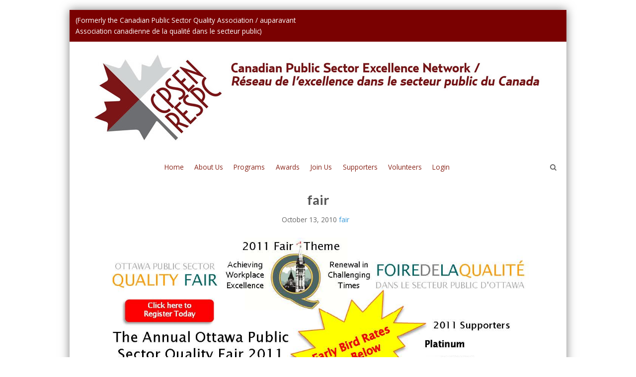

--- FILE ---
content_type: text/html; charset=UTF-8
request_url: https://www.cpsen.ca/attachment-fair/
body_size: 16229
content:
<!DOCTYPE html>
<html lang="en-US">
<head>
<meta http-equiv="X-UA-Compatible" content="IE=edge" charset="UTF-8">
<meta name="viewport" content="width=device-width, initial-scale=1">
<title>fair - Canadian Public Sector Excellence Network</title>
<link rel="profile" href="https://gmpg.org/xfn/11">
<link rel="pingback" href="https://www.cpsen.ca/xmlrpc.php">
<link rel="shortcut icon" href="https://www.cpsen.ca/wp-content/themes/flat-responsive-pro/favicon.ico" />

<meta name='robots' content='index, follow, max-image-preview:large, max-snippet:-1, max-video-preview:-1' />

	<!-- This site is optimized with the Yoast SEO plugin v26.8 - https://yoast.com/product/yoast-seo-wordpress/ -->
	<title>fair - Canadian Public Sector Excellence Network</title>
	<link rel="canonical" href="https://www.cpsen.ca/attachment-fair/" />
	<meta property="og:locale" content="en_US" />
	<meta property="og:type" content="article" />
	<meta property="og:title" content="fair - Canadian Public Sector Excellence Network" />
	<meta property="og:url" content="https://www.cpsen.ca/attachment-fair/" />
	<meta property="og:site_name" content="Canadian Public Sector Excellence Network" />
	<meta property="article:modified_time" content="2016-07-04T23:29:52+00:00" />
	<meta property="og:image" content="https://www.cpsen.ca/attachment-fair" />
	<meta property="og:image:width" content="1125" />
	<meta property="og:image:height" content="1500" />
	<meta property="og:image:type" content="image/jpeg" />
	<meta name="twitter:card" content="summary_large_image" />
	<script type="application/ld+json" class="yoast-schema-graph">{"@context":"https://schema.org","@graph":[{"@type":"WebPage","@id":"https://www.cpsen.ca/attachment-fair/","url":"https://www.cpsen.ca/attachment-fair/","name":"fair - Canadian Public Sector Excellence Network","isPartOf":{"@id":"https://www.cpsen.ca/#website"},"primaryImageOfPage":{"@id":"https://www.cpsen.ca/attachment-fair/#primaryimage"},"image":{"@id":"https://www.cpsen.ca/attachment-fair/#primaryimage"},"thumbnailUrl":"https://www.cpsen.ca/wp-content/uploads/2010/10/fair.jpg","datePublished":"2010-10-13T15:25:25+00:00","dateModified":"2016-07-04T23:29:52+00:00","breadcrumb":{"@id":"https://www.cpsen.ca/attachment-fair/#breadcrumb"},"inLanguage":"en-US","potentialAction":[{"@type":"ReadAction","target":["https://www.cpsen.ca/attachment-fair/"]}]},{"@type":"ImageObject","inLanguage":"en-US","@id":"https://www.cpsen.ca/attachment-fair/#primaryimage","url":"https://www.cpsen.ca/wp-content/uploads/2010/10/fair.jpg","contentUrl":"https://www.cpsen.ca/wp-content/uploads/2010/10/fair.jpg","width":1125,"height":1500},{"@type":"BreadcrumbList","@id":"https://www.cpsen.ca/attachment-fair/#breadcrumb","itemListElement":[{"@type":"ListItem","position":1,"name":"Home","item":"https://www.cpsen.ca/"},{"@type":"ListItem","position":2,"name":"fair"}]},{"@type":"WebSite","@id":"https://www.cpsen.ca/#website","url":"https://www.cpsen.ca/","name":"Canadian Public Sector Excellence Network","description":"supporting public sector professionals in implementing organizational excellence","publisher":{"@id":"https://www.cpsen.ca/#organization"},"potentialAction":[{"@type":"SearchAction","target":{"@type":"EntryPoint","urlTemplate":"https://www.cpsen.ca/?s={search_term_string}"},"query-input":{"@type":"PropertyValueSpecification","valueRequired":true,"valueName":"search_term_string"}}],"inLanguage":"en-US"},{"@type":"Organization","@id":"https://www.cpsen.ca/#organization","name":"Canadian Public Sector Excellence Network","url":"https://www.cpsen.ca/","logo":{"@type":"ImageObject","inLanguage":"en-US","@id":"https://www.cpsen.ca/#/schema/logo/image/","url":"https://www.cpsen.ca/wp-content/uploads/2016/05/CPSEN-Logo-1.jpg","contentUrl":"https://www.cpsen.ca/wp-content/uploads/2016/05/CPSEN-Logo-1.jpg","width":900,"height":175,"caption":"Canadian Public Sector Excellence Network"},"image":{"@id":"https://www.cpsen.ca/#/schema/logo/image/"}}]}</script>
	<!-- / Yoast SEO plugin. -->


<link rel='dns-prefetch' href='//fonts.googleapis.com' />
<link rel="alternate" type="application/rss+xml" title="Canadian Public Sector Excellence Network &raquo; Feed" href="https://www.cpsen.ca/feed/" />
<link rel="alternate" type="application/rss+xml" title="Canadian Public Sector Excellence Network &raquo; Comments Feed" href="https://www.cpsen.ca/comments/feed/" />
<link rel="alternate" type="application/rss+xml" title="Canadian Public Sector Excellence Network &raquo; fair Comments Feed" href="https://www.cpsen.ca/feed/?attachment_id=486" />
<link rel="alternate" title="oEmbed (JSON)" type="application/json+oembed" href="https://www.cpsen.ca/wp-json/oembed/1.0/embed?url=https%3A%2F%2Fwww.cpsen.ca%2Fattachment-fair%2F" />
<link rel="alternate" title="oEmbed (XML)" type="text/xml+oembed" href="https://www.cpsen.ca/wp-json/oembed/1.0/embed?url=https%3A%2F%2Fwww.cpsen.ca%2Fattachment-fair%2F&#038;format=xml" />
<style id='wp-img-auto-sizes-contain-inline-css' type='text/css'>
img:is([sizes=auto i],[sizes^="auto," i]){contain-intrinsic-size:3000px 1500px}
/*# sourceURL=wp-img-auto-sizes-contain-inline-css */
</style>
<style id='wp-emoji-styles-inline-css' type='text/css'>

	img.wp-smiley, img.emoji {
		display: inline !important;
		border: none !important;
		box-shadow: none !important;
		height: 1em !important;
		width: 1em !important;
		margin: 0 0.07em !important;
		vertical-align: -0.1em !important;
		background: none !important;
		padding: 0 !important;
	}
/*# sourceURL=wp-emoji-styles-inline-css */
</style>
<style id='wp-block-library-inline-css' type='text/css'>
:root{--wp-block-synced-color:#7a00df;--wp-block-synced-color--rgb:122,0,223;--wp-bound-block-color:var(--wp-block-synced-color);--wp-editor-canvas-background:#ddd;--wp-admin-theme-color:#007cba;--wp-admin-theme-color--rgb:0,124,186;--wp-admin-theme-color-darker-10:#006ba1;--wp-admin-theme-color-darker-10--rgb:0,107,160.5;--wp-admin-theme-color-darker-20:#005a87;--wp-admin-theme-color-darker-20--rgb:0,90,135;--wp-admin-border-width-focus:2px}@media (min-resolution:192dpi){:root{--wp-admin-border-width-focus:1.5px}}.wp-element-button{cursor:pointer}:root .has-very-light-gray-background-color{background-color:#eee}:root .has-very-dark-gray-background-color{background-color:#313131}:root .has-very-light-gray-color{color:#eee}:root .has-very-dark-gray-color{color:#313131}:root .has-vivid-green-cyan-to-vivid-cyan-blue-gradient-background{background:linear-gradient(135deg,#00d084,#0693e3)}:root .has-purple-crush-gradient-background{background:linear-gradient(135deg,#34e2e4,#4721fb 50%,#ab1dfe)}:root .has-hazy-dawn-gradient-background{background:linear-gradient(135deg,#faaca8,#dad0ec)}:root .has-subdued-olive-gradient-background{background:linear-gradient(135deg,#fafae1,#67a671)}:root .has-atomic-cream-gradient-background{background:linear-gradient(135deg,#fdd79a,#004a59)}:root .has-nightshade-gradient-background{background:linear-gradient(135deg,#330968,#31cdcf)}:root .has-midnight-gradient-background{background:linear-gradient(135deg,#020381,#2874fc)}:root{--wp--preset--font-size--normal:16px;--wp--preset--font-size--huge:42px}.has-regular-font-size{font-size:1em}.has-larger-font-size{font-size:2.625em}.has-normal-font-size{font-size:var(--wp--preset--font-size--normal)}.has-huge-font-size{font-size:var(--wp--preset--font-size--huge)}.has-text-align-center{text-align:center}.has-text-align-left{text-align:left}.has-text-align-right{text-align:right}.has-fit-text{white-space:nowrap!important}#end-resizable-editor-section{display:none}.aligncenter{clear:both}.items-justified-left{justify-content:flex-start}.items-justified-center{justify-content:center}.items-justified-right{justify-content:flex-end}.items-justified-space-between{justify-content:space-between}.screen-reader-text{border:0;clip-path:inset(50%);height:1px;margin:-1px;overflow:hidden;padding:0;position:absolute;width:1px;word-wrap:normal!important}.screen-reader-text:focus{background-color:#ddd;clip-path:none;color:#444;display:block;font-size:1em;height:auto;left:5px;line-height:normal;padding:15px 23px 14px;text-decoration:none;top:5px;width:auto;z-index:100000}html :where(.has-border-color){border-style:solid}html :where([style*=border-top-color]){border-top-style:solid}html :where([style*=border-right-color]){border-right-style:solid}html :where([style*=border-bottom-color]){border-bottom-style:solid}html :where([style*=border-left-color]){border-left-style:solid}html :where([style*=border-width]){border-style:solid}html :where([style*=border-top-width]){border-top-style:solid}html :where([style*=border-right-width]){border-right-style:solid}html :where([style*=border-bottom-width]){border-bottom-style:solid}html :where([style*=border-left-width]){border-left-style:solid}html :where(img[class*=wp-image-]){height:auto;max-width:100%}:where(figure){margin:0 0 1em}html :where(.is-position-sticky){--wp-admin--admin-bar--position-offset:var(--wp-admin--admin-bar--height,0px)}@media screen and (max-width:600px){html :where(.is-position-sticky){--wp-admin--admin-bar--position-offset:0px}}

/*# sourceURL=wp-block-library-inline-css */
</style><style id='global-styles-inline-css' type='text/css'>
:root{--wp--preset--aspect-ratio--square: 1;--wp--preset--aspect-ratio--4-3: 4/3;--wp--preset--aspect-ratio--3-4: 3/4;--wp--preset--aspect-ratio--3-2: 3/2;--wp--preset--aspect-ratio--2-3: 2/3;--wp--preset--aspect-ratio--16-9: 16/9;--wp--preset--aspect-ratio--9-16: 9/16;--wp--preset--color--black: #000000;--wp--preset--color--cyan-bluish-gray: #abb8c3;--wp--preset--color--white: #ffffff;--wp--preset--color--pale-pink: #f78da7;--wp--preset--color--vivid-red: #cf2e2e;--wp--preset--color--luminous-vivid-orange: #ff6900;--wp--preset--color--luminous-vivid-amber: #fcb900;--wp--preset--color--light-green-cyan: #7bdcb5;--wp--preset--color--vivid-green-cyan: #00d084;--wp--preset--color--pale-cyan-blue: #8ed1fc;--wp--preset--color--vivid-cyan-blue: #0693e3;--wp--preset--color--vivid-purple: #9b51e0;--wp--preset--gradient--vivid-cyan-blue-to-vivid-purple: linear-gradient(135deg,rgb(6,147,227) 0%,rgb(155,81,224) 100%);--wp--preset--gradient--light-green-cyan-to-vivid-green-cyan: linear-gradient(135deg,rgb(122,220,180) 0%,rgb(0,208,130) 100%);--wp--preset--gradient--luminous-vivid-amber-to-luminous-vivid-orange: linear-gradient(135deg,rgb(252,185,0) 0%,rgb(255,105,0) 100%);--wp--preset--gradient--luminous-vivid-orange-to-vivid-red: linear-gradient(135deg,rgb(255,105,0) 0%,rgb(207,46,46) 100%);--wp--preset--gradient--very-light-gray-to-cyan-bluish-gray: linear-gradient(135deg,rgb(238,238,238) 0%,rgb(169,184,195) 100%);--wp--preset--gradient--cool-to-warm-spectrum: linear-gradient(135deg,rgb(74,234,220) 0%,rgb(151,120,209) 20%,rgb(207,42,186) 40%,rgb(238,44,130) 60%,rgb(251,105,98) 80%,rgb(254,248,76) 100%);--wp--preset--gradient--blush-light-purple: linear-gradient(135deg,rgb(255,206,236) 0%,rgb(152,150,240) 100%);--wp--preset--gradient--blush-bordeaux: linear-gradient(135deg,rgb(254,205,165) 0%,rgb(254,45,45) 50%,rgb(107,0,62) 100%);--wp--preset--gradient--luminous-dusk: linear-gradient(135deg,rgb(255,203,112) 0%,rgb(199,81,192) 50%,rgb(65,88,208) 100%);--wp--preset--gradient--pale-ocean: linear-gradient(135deg,rgb(255,245,203) 0%,rgb(182,227,212) 50%,rgb(51,167,181) 100%);--wp--preset--gradient--electric-grass: linear-gradient(135deg,rgb(202,248,128) 0%,rgb(113,206,126) 100%);--wp--preset--gradient--midnight: linear-gradient(135deg,rgb(2,3,129) 0%,rgb(40,116,252) 100%);--wp--preset--font-size--small: 13px;--wp--preset--font-size--medium: 20px;--wp--preset--font-size--large: 36px;--wp--preset--font-size--x-large: 42px;--wp--preset--spacing--20: 0.44rem;--wp--preset--spacing--30: 0.67rem;--wp--preset--spacing--40: 1rem;--wp--preset--spacing--50: 1.5rem;--wp--preset--spacing--60: 2.25rem;--wp--preset--spacing--70: 3.38rem;--wp--preset--spacing--80: 5.06rem;--wp--preset--shadow--natural: 6px 6px 9px rgba(0, 0, 0, 0.2);--wp--preset--shadow--deep: 12px 12px 50px rgba(0, 0, 0, 0.4);--wp--preset--shadow--sharp: 6px 6px 0px rgba(0, 0, 0, 0.2);--wp--preset--shadow--outlined: 6px 6px 0px -3px rgb(255, 255, 255), 6px 6px rgb(0, 0, 0);--wp--preset--shadow--crisp: 6px 6px 0px rgb(0, 0, 0);}:where(.is-layout-flex){gap: 0.5em;}:where(.is-layout-grid){gap: 0.5em;}body .is-layout-flex{display: flex;}.is-layout-flex{flex-wrap: wrap;align-items: center;}.is-layout-flex > :is(*, div){margin: 0;}body .is-layout-grid{display: grid;}.is-layout-grid > :is(*, div){margin: 0;}:where(.wp-block-columns.is-layout-flex){gap: 2em;}:where(.wp-block-columns.is-layout-grid){gap: 2em;}:where(.wp-block-post-template.is-layout-flex){gap: 1.25em;}:where(.wp-block-post-template.is-layout-grid){gap: 1.25em;}.has-black-color{color: var(--wp--preset--color--black) !important;}.has-cyan-bluish-gray-color{color: var(--wp--preset--color--cyan-bluish-gray) !important;}.has-white-color{color: var(--wp--preset--color--white) !important;}.has-pale-pink-color{color: var(--wp--preset--color--pale-pink) !important;}.has-vivid-red-color{color: var(--wp--preset--color--vivid-red) !important;}.has-luminous-vivid-orange-color{color: var(--wp--preset--color--luminous-vivid-orange) !important;}.has-luminous-vivid-amber-color{color: var(--wp--preset--color--luminous-vivid-amber) !important;}.has-light-green-cyan-color{color: var(--wp--preset--color--light-green-cyan) !important;}.has-vivid-green-cyan-color{color: var(--wp--preset--color--vivid-green-cyan) !important;}.has-pale-cyan-blue-color{color: var(--wp--preset--color--pale-cyan-blue) !important;}.has-vivid-cyan-blue-color{color: var(--wp--preset--color--vivid-cyan-blue) !important;}.has-vivid-purple-color{color: var(--wp--preset--color--vivid-purple) !important;}.has-black-background-color{background-color: var(--wp--preset--color--black) !important;}.has-cyan-bluish-gray-background-color{background-color: var(--wp--preset--color--cyan-bluish-gray) !important;}.has-white-background-color{background-color: var(--wp--preset--color--white) !important;}.has-pale-pink-background-color{background-color: var(--wp--preset--color--pale-pink) !important;}.has-vivid-red-background-color{background-color: var(--wp--preset--color--vivid-red) !important;}.has-luminous-vivid-orange-background-color{background-color: var(--wp--preset--color--luminous-vivid-orange) !important;}.has-luminous-vivid-amber-background-color{background-color: var(--wp--preset--color--luminous-vivid-amber) !important;}.has-light-green-cyan-background-color{background-color: var(--wp--preset--color--light-green-cyan) !important;}.has-vivid-green-cyan-background-color{background-color: var(--wp--preset--color--vivid-green-cyan) !important;}.has-pale-cyan-blue-background-color{background-color: var(--wp--preset--color--pale-cyan-blue) !important;}.has-vivid-cyan-blue-background-color{background-color: var(--wp--preset--color--vivid-cyan-blue) !important;}.has-vivid-purple-background-color{background-color: var(--wp--preset--color--vivid-purple) !important;}.has-black-border-color{border-color: var(--wp--preset--color--black) !important;}.has-cyan-bluish-gray-border-color{border-color: var(--wp--preset--color--cyan-bluish-gray) !important;}.has-white-border-color{border-color: var(--wp--preset--color--white) !important;}.has-pale-pink-border-color{border-color: var(--wp--preset--color--pale-pink) !important;}.has-vivid-red-border-color{border-color: var(--wp--preset--color--vivid-red) !important;}.has-luminous-vivid-orange-border-color{border-color: var(--wp--preset--color--luminous-vivid-orange) !important;}.has-luminous-vivid-amber-border-color{border-color: var(--wp--preset--color--luminous-vivid-amber) !important;}.has-light-green-cyan-border-color{border-color: var(--wp--preset--color--light-green-cyan) !important;}.has-vivid-green-cyan-border-color{border-color: var(--wp--preset--color--vivid-green-cyan) !important;}.has-pale-cyan-blue-border-color{border-color: var(--wp--preset--color--pale-cyan-blue) !important;}.has-vivid-cyan-blue-border-color{border-color: var(--wp--preset--color--vivid-cyan-blue) !important;}.has-vivid-purple-border-color{border-color: var(--wp--preset--color--vivid-purple) !important;}.has-vivid-cyan-blue-to-vivid-purple-gradient-background{background: var(--wp--preset--gradient--vivid-cyan-blue-to-vivid-purple) !important;}.has-light-green-cyan-to-vivid-green-cyan-gradient-background{background: var(--wp--preset--gradient--light-green-cyan-to-vivid-green-cyan) !important;}.has-luminous-vivid-amber-to-luminous-vivid-orange-gradient-background{background: var(--wp--preset--gradient--luminous-vivid-amber-to-luminous-vivid-orange) !important;}.has-luminous-vivid-orange-to-vivid-red-gradient-background{background: var(--wp--preset--gradient--luminous-vivid-orange-to-vivid-red) !important;}.has-very-light-gray-to-cyan-bluish-gray-gradient-background{background: var(--wp--preset--gradient--very-light-gray-to-cyan-bluish-gray) !important;}.has-cool-to-warm-spectrum-gradient-background{background: var(--wp--preset--gradient--cool-to-warm-spectrum) !important;}.has-blush-light-purple-gradient-background{background: var(--wp--preset--gradient--blush-light-purple) !important;}.has-blush-bordeaux-gradient-background{background: var(--wp--preset--gradient--blush-bordeaux) !important;}.has-luminous-dusk-gradient-background{background: var(--wp--preset--gradient--luminous-dusk) !important;}.has-pale-ocean-gradient-background{background: var(--wp--preset--gradient--pale-ocean) !important;}.has-electric-grass-gradient-background{background: var(--wp--preset--gradient--electric-grass) !important;}.has-midnight-gradient-background{background: var(--wp--preset--gradient--midnight) !important;}.has-small-font-size{font-size: var(--wp--preset--font-size--small) !important;}.has-medium-font-size{font-size: var(--wp--preset--font-size--medium) !important;}.has-large-font-size{font-size: var(--wp--preset--font-size--large) !important;}.has-x-large-font-size{font-size: var(--wp--preset--font-size--x-large) !important;}
/*# sourceURL=global-styles-inline-css */
</style>

<style id='classic-theme-styles-inline-css' type='text/css'>
/*! This file is auto-generated */
.wp-block-button__link{color:#fff;background-color:#32373c;border-radius:9999px;box-shadow:none;text-decoration:none;padding:calc(.667em + 2px) calc(1.333em + 2px);font-size:1.125em}.wp-block-file__button{background:#32373c;color:#fff;text-decoration:none}
/*# sourceURL=/wp-includes/css/classic-themes.min.css */
</style>
<link rel='stylesheet' id='menu-image-css' href='https://www.cpsen.ca/wp-content/plugins/menu-image/includes/css/menu-image.css?ver=3.13' type='text/css' media='all' />
<link rel='stylesheet' id='dashicons-css' href='https://www.cpsen.ca/wp-includes/css/dashicons.min.css?ver=61ff60419ef7c986ce93354db61caec0' type='text/css' media='all' />
<style id='responsive-menu-inline-css' type='text/css'>
#rmp_menu_trigger-2534{width: 50px;height: 50px;position: fixed;top: 10px;border-radius: 5px;display: none;text-decoration: none;right: 5%;background: #000000;transition: transform 0.5s, background-color 1s}#rmp_menu_trigger-2534:hover, #rmp_menu_trigger-2534:focus{background: #000;text-decoration: unset}#rmp_menu_trigger-2534.is-active{background: #000000}#rmp_menu_trigger-2534 .rmp-trigger-box{width: 33px;color: #fff}#rmp_menu_trigger-2534 .rmp-trigger-icon-active, #rmp_menu_trigger-2534 .rmp-trigger-text-open{display: none}#rmp_menu_trigger-2534.is-active .rmp-trigger-icon-active, #rmp_menu_trigger-2534.is-active .rmp-trigger-text-open{display: inline}#rmp_menu_trigger-2534.is-active .rmp-trigger-icon-inactive, #rmp_menu_trigger-2534.is-active .rmp-trigger-text{display: none}#rmp_menu_trigger-2534 .rmp-trigger-label{color: #fff;pointer-events: none;line-height: 13px;font-family: inherit;font-size: 13px;display: inline;text-transform: inherit}#rmp_menu_trigger-2534 .rmp-trigger-label.rmp-trigger-label-top{display: block;margin-bottom: 12px}#rmp_menu_trigger-2534 .rmp-trigger-label.rmp-trigger-label-bottom{display: block;margin-top: 12px}#rmp_menu_trigger-2534 .responsive-menu-pro-inner{display: block}#rmp_menu_trigger-2534 .rmp-trigger-icon-inactive .rmp-font-icon{color: #FFFFFF}#rmp_menu_trigger-2534 .responsive-menu-pro-inner, #rmp_menu_trigger-2534 .responsive-menu-pro-inner::before, #rmp_menu_trigger-2534 .responsive-menu-pro-inner::after{width: 33px;height: 5px;background-color: #FFFFFF;border-radius: 4px;position: absolute}#rmp_menu_trigger-2534 .rmp-trigger-icon-active .rmp-font-icon{color: #FFFFFF}#rmp_menu_trigger-2534.is-active .responsive-menu-pro-inner, #rmp_menu_trigger-2534.is-active .responsive-menu-pro-inner::before, #rmp_menu_trigger-2534.is-active .responsive-menu-pro-inner::after{background-color: #FFFFFF}#rmp_menu_trigger-2534:hover .rmp-trigger-icon-inactive .rmp-font-icon{color: #FFFFFF}#rmp_menu_trigger-2534:not(.is-active):hover .responsive-menu-pro-inner, #rmp_menu_trigger-2534:not(.is-active):hover .responsive-menu-pro-inner::before, #rmp_menu_trigger-2534:not(.is-active):hover .responsive-menu-pro-inner::after{background-color: #FFFFFF}#rmp_menu_trigger-2534 .responsive-menu-pro-inner::before{top: 10px}#rmp_menu_trigger-2534 .responsive-menu-pro-inner::after{bottom: 10px}#rmp_menu_trigger-2534.is-active .responsive-menu-pro-inner::after{bottom: 0}@media screen and (max-width: 800px){#rmp_menu_trigger-2534{display: block}#rmp-container-2534{position: fixed;top: 0;margin: 0;transition: transform 0.5s;overflow: auto;display: block;width: 75%;background-color: #43494C;background-image: url("");height: 100%;left: 0;padding-top: 0px;padding-left: 0px;padding-bottom: 0px;padding-right: 0px}#rmp-menu-wrap-2534{padding-top: 0px;padding-left: 0px;padding-bottom: 0px;padding-right: 0px;background-color: #43494C}#rmp-menu-wrap-2534 .rmp-menu, #rmp-menu-wrap-2534 .rmp-submenu{width: 100%;box-sizing: border-box;margin: 0;padding: 0}#rmp-menu-wrap-2534 .rmp-submenu-depth-1 .rmp-menu-item-link{padding-left: 10%}#rmp-menu-wrap-2534 .rmp-submenu-depth-2 .rmp-menu-item-link{padding-left: 15%}#rmp-menu-wrap-2534 .rmp-submenu-depth-3 .rmp-menu-item-link{padding-left: 20%}#rmp-menu-wrap-2534 .rmp-submenu-depth-4 .rmp-menu-item-link{padding-left: 25%}#rmp-menu-wrap-2534 .rmp-submenu.rmp-submenu-open{display: block}#rmp-menu-wrap-2534 .rmp-menu-item{width: 100%;list-style: none;margin: 0}#rmp-menu-wrap-2534 .rmp-menu-item-link{height: 44px;line-height: 44px;font-size: 13px;border-bottom: 1px solid #3C3C3C;font-family: inherit;color: #FFFFFF;text-align: left;background-color: #43494C;font-weight: normal;letter-spacing: 0px;display: block;box-sizing: border-box;width: 100%;text-decoration: none;position: relative;overflow: hidden;transition: background-color 1s, border-color 1s, 1s;padding: 0 5%;padding-right: 54px}#rmp-menu-wrap-2534 .rmp-menu-item-link:after, #rmp-menu-wrap-2534 .rmp-menu-item-link:before{display: none}#rmp-menu-wrap-2534 .rmp-menu-item-link:hover, #rmp-menu-wrap-2534 .rmp-menu-item-link:focus{color: #FFFFFF;border-color: #3C3C3C;background-color: #3C3C3C}#rmp-menu-wrap-2534 .rmp-menu-item-link:focus{outline: none;border-color: unset;box-shadow: unset}#rmp-menu-wrap-2534 .rmp-menu-item-link .rmp-font-icon{height: 44px;line-height: 44px;margin-right: 10px;font-size: 13px}#rmp-menu-wrap-2534 .rmp-menu-current-item .rmp-menu-item-link{color: #FFFFFF;border-color: #212121;background-color: #43494C}#rmp-menu-wrap-2534 .rmp-menu-current-item .rmp-menu-item-link:hover, #rmp-menu-wrap-2534 .rmp-menu-current-item .rmp-menu-item-link:focus{color: #FFFFFF;border-color: #3f3f3f;background-color: #43494C}#rmp-menu-wrap-2534 .rmp-menu-subarrow{position: absolute;top: 0;bottom: 0;text-align: center;overflow: hidden;background-size: cover;overflow: hidden;right: 0;border-left-style: solid;border-left-color: #3C3C3C;border-left-width: 1px;height: 44px;width: 44px;color: #FFFFFF;background-color: #43494C}#rmp-menu-wrap-2534 .rmp-menu-subarrow svg{fill: #FFFFFF}#rmp-menu-wrap-2534 .rmp-menu-subarrow:hover{color: #FFFFFF;border-color: #3C3C3C;background-color: #3C3C3C}#rmp-menu-wrap-2534 .rmp-menu-subarrow:hover svg{fill: #FFFFFF}#rmp-menu-wrap-2534 .rmp-menu-subarrow .rmp-font-icon{margin-right: unset}#rmp-menu-wrap-2534 .rmp-menu-subarrow *{vertical-align: middle;line-height: 44px}#rmp-menu-wrap-2534 .rmp-menu-subarrow-active{display: block;background-size: cover;color: #fff;border-color: #212121;background-color: #212121}#rmp-menu-wrap-2534 .rmp-menu-subarrow-active svg{fill: #fff}#rmp-menu-wrap-2534 .rmp-menu-subarrow-active:hover{color: #fff;border-color: #fff;background-color: #3f3f3f}#rmp-menu-wrap-2534 .rmp-menu-subarrow-active:hover svg{fill: #fff}#rmp-menu-wrap-2534 .rmp-submenu{display: none}#rmp-menu-wrap-2534 .rmp-submenu .rmp-menu-item-link{height: 44px;line-height: 44px;letter-spacing: 0px;font-size: 13px;border-bottom: 1px solid #3C3C3C;font-family: inherit;font-weight: normal;color: #FFFFFF;text-align: left;background-color: #43494C}#rmp-menu-wrap-2534 .rmp-submenu .rmp-menu-item-link:hover, #rmp-menu-wrap-2534 .rmp-submenu .rmp-menu-item-link:focus{color: #FFFFFF;border-color: #3C3C3C;background-color: #3C3C3C}#rmp-menu-wrap-2534 .rmp-submenu .rmp-menu-current-item .rmp-menu-item-link{color: #FFFFFF;border-color: #212121;background-color: #43494C}#rmp-menu-wrap-2534 .rmp-submenu .rmp-menu-current-item .rmp-menu-item-link:hover, #rmp-menu-wrap-2534 .rmp-submenu .rmp-menu-current-item .rmp-menu-item-link:focus{color: #FFFFFF;border-color: #3f3f3f;background-color: #43494C}#rmp-menu-wrap-2534 .rmp-submenu .rmp-menu-subarrow{right: 0;border-right: unset;border-left-style: solid;border-left-color: #3C3C3C;border-left-width: 1px;height: 44px;line-height: 44px;width: 44px;color: #FFFFFF;background-color: #43494C}#rmp-menu-wrap-2534 .rmp-submenu .rmp-menu-subarrow:hover{color: #FFFFFF;border-color: #3C3C3C;background-color: #3C3C3C}#rmp-menu-wrap-2534 .rmp-submenu .rmp-menu-subarrow-active{color: #fff;border-color: #212121;background-color: #212121}#rmp-menu-wrap-2534 .rmp-submenu .rmp-menu-subarrow-active:hover{color: #fff;border-color: #fff;background-color: #3f3f3f}#rmp-menu-wrap-2534 .rmp-menu-item-description{margin: 0;padding: 5px 5%;opacity: 0.8;color: #FFFFFF}#rmp-search-box-2534{display: block;padding-top: 0px;padding-left: 5%;padding-bottom: 0px;padding-right: 5%}#rmp-search-box-2534 .rmp-search-form{margin: 0}#rmp-search-box-2534 .rmp-search-box{background: #fff;border: 1px solid #dadada;color: #333;width: 100%;padding: 0 5%;border-radius: 30px;height: 45px;-webkit-appearance: none}#rmp-search-box-2534 .rmp-search-box::placeholder{color: #C7C7CD}#rmp-search-box-2534 .rmp-search-box:focus{background-color: #fff;outline: 2px solid #dadada;color: #333}#rmp-menu-title-2534{background-color: #43494C;color: #FFFFFF;text-align: left;font-size: 14px;padding-top: 10%;padding-left: 5%;padding-bottom: 0%;padding-right: 5%;font-weight: 400;transition: background-color 1s, border-color 1s, color 1s}#rmp-menu-title-2534:hover{background-color: #43494C;color: #FFFFFF}#rmp-menu-title-2534 > .rmp-menu-title-link{color: #FFFFFF;width: 100%;background-color: unset;text-decoration: none}#rmp-menu-title-2534 > .rmp-menu-title-link:hover{color: #FFFFFF}#rmp-menu-title-2534 .rmp-font-icon{font-size: 14px}#rmp-menu-additional-content-2534{padding-top: 0px;padding-left: 5%;padding-bottom: 0px;padding-right: 5%;color: #fff;text-align: center;font-size: 16px}}.rmp-container{display: none;visibility: visible;padding: 0px 0px 0px 0px;z-index: 99998;transition: all 0.3s}.rmp-container.rmp-fade-top, .rmp-container.rmp-fade-left, .rmp-container.rmp-fade-right, .rmp-container.rmp-fade-bottom{display: none}.rmp-container.rmp-slide-left, .rmp-container.rmp-push-left{transform: translateX(-100%);-ms-transform: translateX(-100%);-webkit-transform: translateX(-100%);-moz-transform: translateX(-100%)}.rmp-container.rmp-slide-left.rmp-menu-open, .rmp-container.rmp-push-left.rmp-menu-open{transform: translateX(0);-ms-transform: translateX(0);-webkit-transform: translateX(0);-moz-transform: translateX(0)}.rmp-container.rmp-slide-right, .rmp-container.rmp-push-right{transform: translateX(100%);-ms-transform: translateX(100%);-webkit-transform: translateX(100%);-moz-transform: translateX(100%)}.rmp-container.rmp-slide-right.rmp-menu-open, .rmp-container.rmp-push-right.rmp-menu-open{transform: translateX(0);-ms-transform: translateX(0);-webkit-transform: translateX(0);-moz-transform: translateX(0)}.rmp-container.rmp-slide-top, .rmp-container.rmp-push-top{transform: translateY(-100%);-ms-transform: translateY(-100%);-webkit-transform: translateY(-100%);-moz-transform: translateY(-100%)}.rmp-container.rmp-slide-top.rmp-menu-open, .rmp-container.rmp-push-top.rmp-menu-open{transform: translateY(0);-ms-transform: translateY(0);-webkit-transform: translateY(0);-moz-transform: translateY(0)}.rmp-container.rmp-slide-bottom, .rmp-container.rmp-push-bottom{transform: translateY(100%);-ms-transform: translateY(100%);-webkit-transform: translateY(100%);-moz-transform: translateY(100%)}.rmp-container.rmp-slide-bottom.rmp-menu-open, .rmp-container.rmp-push-bottom.rmp-menu-open{transform: translateX(0);-ms-transform: translateX(0);-webkit-transform: translateX(0);-moz-transform: translateX(0)}.rmp-container::-webkit-scrollbar{width: 0px}.rmp-container ::-webkit-scrollbar-track{box-shadow: inset 0 0 5px transparent}.rmp-container ::-webkit-scrollbar-thumb{background: transparent}.rmp-container ::-webkit-scrollbar-thumb:hover{background: transparent}.rmp-container .rmp-menu-wrap .rmp-menu{transition: none;border-radius: 0;box-shadow: none;background: none;border: 0;bottom: auto;box-sizing: border-box;clip: auto;color: #666;display: block;float: none;font-family: inherit;font-size: 14px;height: auto;left: auto;line-height: 1.7;list-style-type: none;margin: 0;min-height: auto;max-height: none;opacity: 1;outline: none;overflow: visible;padding: 0;position: relative;pointer-events: auto;right: auto;text-align: left;text-decoration: none;text-indent: 0;text-transform: none;transform: none;top: auto;visibility: inherit;width: auto;word-wrap: break-word;white-space: normal}.rmp-container .rmp-menu-additional-content{display: block;word-break: break-word}.rmp-container .rmp-menu-title{display: flex;flex-direction: column}.rmp-container .rmp-menu-title .rmp-menu-title-image{max-width: 100%;margin-bottom: 15px;display: block;margin: auto;margin-bottom: 15px}button.rmp_menu_trigger{z-index: 999999;overflow: hidden;outline: none;border: 0;display: none;margin: 0;transition: transform 0.5s, background-color 0.5s;padding: 0}button.rmp_menu_trigger .responsive-menu-pro-inner::before, button.rmp_menu_trigger .responsive-menu-pro-inner::after{content: "";display: block}button.rmp_menu_trigger .responsive-menu-pro-inner::before{top: 10px}button.rmp_menu_trigger .responsive-menu-pro-inner::after{bottom: 10px}button.rmp_menu_trigger .rmp-trigger-box{width: 40px;display: inline-block;position: relative;pointer-events: none;vertical-align: super}.admin-bar .rmp-container, .admin-bar .rmp_menu_trigger{margin-top: 32px !important}@media screen and (max-width: 782px){.admin-bar .rmp-container, .admin-bar .rmp_menu_trigger{margin-top: 46px !important}}.rmp-menu-trigger-boring .responsive-menu-pro-inner{transition-property: none}.rmp-menu-trigger-boring .responsive-menu-pro-inner::after, .rmp-menu-trigger-boring .responsive-menu-pro-inner::before{transition-property: none}.rmp-menu-trigger-boring.is-active .responsive-menu-pro-inner{transform: rotate(45deg)}.rmp-menu-trigger-boring.is-active .responsive-menu-pro-inner:before{top: 0;opacity: 0}.rmp-menu-trigger-boring.is-active .responsive-menu-pro-inner:after{bottom: 0;transform: rotate(-90deg)}
/*# sourceURL=responsive-menu-inline-css */
</style>
<link rel='stylesheet' id='swpm.common-css' href='https://www.cpsen.ca/wp-content/plugins/simple-membership/css/swpm.common.css?ver=4.7.0' type='text/css' media='all' />
<link rel='stylesheet' id='megamenu-css' href='https://www.cpsen.ca/wp-content/uploads/maxmegamenu/style.css?ver=141611' type='text/css' media='all' />
<link rel='stylesheet' id='flat_responsive-bootstrap-css' href='https://www.cpsen.ca/wp-content/themes/flat-responsive-pro/css/bootstrap.min.css?ver=2026-01-27%2013:45:28' type='text/css' media='all' />
<link rel='stylesheet' id='font-awesome-css' href='https://www.cpsen.ca/wp-content/themes/flat-responsive-pro/css/font-awesome.min.css?ver=1.0.3' type='text/css' media='all' />
<link rel='stylesheet' id='flat_responsive-woocommerce-css' href='https://www.cpsen.ca/wp-content/themes/flat-responsive-pro/css/woocommerce.css?ver=1.0.3' type='text/css' media='all' />
<link rel='stylesheet' id='flat_wow-css' href='https://www.cpsen.ca/wp-content/themes/flat-responsive-pro/css/animate.css?ver=1.0.3' type='text/css' media='all' />
<link rel='stylesheet' id='style_store_menu_css-css' href='https://www.cpsen.ca/wp-content/themes/flat-responsive-pro/css/navmenu.css?ver=1.0.3' type='text/css' media='all' />
<link rel='stylesheet' id='flat_responsive-style-css' href='https://www.cpsen.ca/wp-content/themes/flat-responsive-pro/style.css?ver=1.0.3' type='text/css' media='all' />
<link rel='stylesheet' id='flat_responsive-open-sans-css' href='//fonts.googleapis.com/css?family=Open+Sans%3A400%2C700%2C600&#038;ver=61ff60419ef7c986ce93354db61caec0' type='text/css' media='all' />
<link rel='stylesheet' id='flat_responsive-lato-css' href='//fonts.googleapis.com/css?family=Lato%3A400%2C700%2C900&#038;ver=61ff60419ef7c986ce93354db61caec0' type='text/css' media='all' />
<script type="text/javascript" src="https://www.cpsen.ca/wp-includes/js/jquery/jquery.min.js?ver=3.7.1" id="jquery-core-js"></script>
<script type="text/javascript" src="https://www.cpsen.ca/wp-includes/js/jquery/jquery-migrate.min.js?ver=3.4.1" id="jquery-migrate-js"></script>
<link rel="https://api.w.org/" href="https://www.cpsen.ca/wp-json/" /><link rel="alternate" title="JSON" type="application/json" href="https://www.cpsen.ca/wp-json/wp/v2/media/486" /><link rel="EditURI" type="application/rsd+xml" title="RSD" href="https://www.cpsen.ca/xmlrpc.php?rsd" />
<link rel='shortlink' href='https://www.cpsen.ca/?p=486' />
<meta name="google-site-verification" content="-of99V77fBFu3uXcKeaY8tCnVLOxCvEwRJFnl5n6Oj4" /><style type="text/css">
h1, 
h1 a {
	color: ;
	font-size: ;
}
h2,
h2 a {
	color: ; 
	font-size: ;
}
h3,
h3 a {
	color: ; 
	font-size: ;
}
h4,
h4 a {
	color: ; 
	font-size: ;
}
h5,
h5 a {
	color: ; 
	font-size: ;
}
h6,
h6 a {
	color: ; 
	font-size: ;
}
p, 
p a {
	color: ; 
	font-size: ;
}
a {
	color: ; 
	font-size: ;
}
a:hover, 
a:focus,
a:visited {
	color: ;
}
li {
	color: ; 
	font-size: ;
}
.btn,
.btn1,
.btn1, 
.btn a {
	color: !important; 
	background-color: ;
}
.btn:hover, 
.btn:focus, 
.btn a:hover, 
.btn a:focus, 
.btn a:visited {
	color: ; 
	background-color: ;
}
.btn1:hover, 
.btn1:focus, 
.btn1 a:hover, 
.btn1 a:focus, 
.btn1 a:visited {
	color: ; 
	background-color: ;
}
/*
=================================================
Menu Sizes Customizer
=================================================
*/
ul.navmenu > li > a {font-size: ; }
ul.navmenu ul.sub-menu > li > a,
ul.navmenu ul.sub-menu > li > a > span
{
	font-size:; }

ul.navmenu ul.sub-menu > li > ul.sub-menu > li > a {font-size:; }
/*
=================================================
Header Top Customizer Color
=================================================
*/
.flat_responsive_top {
	background-color:#7a0101; 
	color:;
}
#social-icons ul li a,
#social-icons ul li a,
#social-icons ul li a,
#social-icons ul li a {
	background-color:!important; 
	color:!important; 
}
#social-icons ul li a:hover,
#social-icons ul li a:hover,
#social-icons ul li a:hover,
#social-icons ul li a:hover {
	background-color:!important; 
	color:!important; 
}
.secondary_menu,
.secondary_menu_middle {
	background-color:; 
}
/*
=================================================
Menu Coloring
=================================================
*/
ul.navmenu  > li >  a,
ul.navmenu1  > li >  a, 
ul.navmenu2 > li >  a,
ul.mobilemenu > li > a {
	background-color:; 
	color:#89261b; 
}
ul.navmenu > li > a:hover, 
ul.navmenu > li > a:focus, 
ul.navmenu > li > a:active, 
ul.navmenu1 > li > a:hover, 
ul.navmenu1 > li > a:focus, 
ul.navmenu1 > li > a:active, 
ul.navmenu2 > li > a:hover, 
ul.navmenu2 > li > a:focus, 
ul.navmenu2 > li > a:active, 
ul.mobilemenu > li > a:hover,	
ul.mobilemenu > li > a:focus, 
ul.mobilemenu > li > a:active {
	background-color:#d6d6d6; 
	color:; 
}
.navmenu .current_page_item > a, 
.navmenu .current_page_ancestor > a, 
.navmenu .current-menu-item > a, 
.navmenu .current-menu-ancestor > a,
.navmenu1 .current_page_item > a, 
.navmenu1 .current_page_ancestor > a, 
.navmenu1 .current-menu-item > a, 
.navmenu1 .current-menu-ancestor > a,
.navmenu2 .current_page_item > a, 
.navmenu2 .current_page_ancestor > a, 
.navmenu2 .current-menu-item > a, 
.navmenu2 .current-menu-ancestor > a,
.mobilemenu .current_page_item > a, 
.mobilemenu .current_page_ancestor > a, 
.mobilemenu .current-menu-item > a, 
.mobilemenu .current-menu-ancestor > a {
	background-color: #7c1b1b; 
	color: ;
}
ul.navmenu ul.sub-menu,
ul.navmenu1 ul.sub-menu,
ul.navmenu2 ul.sub-menu, 
ul.mobilemenu ul.sub-menu {
	background-color: ; 
	border-bottom-color:;
	border-right-color:;
	border-left-color:;
}
ul.navmenu ul.sub-menu:before,
ul.navmenu1 ul.sub-menu:before,
ul.navmenu2 ul.sub-menu:before {
	border-bottom-color: ; 
	border-top-color: #d6d6d6}
ul.navmenu ul.sub-menu > li,
ul.navmenu1 ul.sub-menu > li,
ul.navmenu2 ul.sub-menu > li {
	border-bottom-color: ; 
}
ul.navmenu > li:hover > a,
ul.navmenu1 > li:hover > a,
ul.navmenu2 > li:hover > a {
	background-color: #d6d6d6;
}
ul.navmenu ul.sub-menu > li > a,
ul.navmenu1 ul.sub-menu > li > a,
ul.navmenu2 ul.sub-menu > li > a, 
ul.mobilemenu ul.sub-menu > li > a {
	color:;
}
ul.navmenu ul.sub-menu .current_page_item > a, 
ul.navmenu ul.sub-menu .current_page_ancestor > a, 
ul.navmenu ul.sub-menu .current-menu-item > a, 
ul.navmenu ul.sub-menu .current-menu-ancestor > a, 
ul.navmenu1 ul.sub-menu .current_page_item > a, 
ul.navmenu1 ul.sub-menu .current_page_ancestor > a, 
ul.navmenu1 ul.sub-menu .current-menu-item > a, 
ul.navmenu1 ul.sub-menu .current-menu-ancestor > a, 
ul.navmenu2 ul.sub-menu .current_page_item > a, 
ul.navmenu2 ul.sub-menu .current_page_ancestor > a, 
ul.navmenu2 ul.sub-menu .current-menu-item > a, 
ul.navmenu2 ul.sub-menu .current-menu-ancestor > a,  
ul.mobilemenu ul.sub-menu .current_page_item > a, 
ul.mobilemenu ul.sub-menu .current_page_ancestor > a, 
ul.mobilemenu ul.sub-menu .current-menu-item > a, 
ul.mobilemenu ul.sub-menu .current-menu-ancestor > a {
	background-color:!important; 
	color:;
}
ul.navmenu ul.sub-menu > li > a:hover,
ul.navmenu ul.sub-menu > li > a:focus, 
ul.navmenu ul.sub-menu > li > a:active, 
ul.navmenu1 ul.sub-menu > li > a:hover, 
ul.navmenu1 ul.sub-menu > li > a:focus, 
ul.navmenu1 ul.sub-menu > li > a:active, 
ul.navmenu2 ul.sub-menu > li > a:hover, 
ul.navmenu2 ul.sub-menu > li > a:focus, 
ul.navmenu2 ul.sub-menu > li > a:active, 
ul.navmenu3 ul.sub-menu > li > a:hover, 
ul.navmenu3 ul.sub-menu > li > a:focus, 
ul.navmenu3 ul.sub-menu > li > a:active, 
ul.navmenu4 ul.sub-menu > li > a:hover, 
ul.navmenu4 ul.sub-menu > li > a:focus, 
ul.navmenu4 ul.sub-menu > li > a:active, 
ul.mobilemenu ul.sub-menu > li > a:hover, 
ul.mobilemenu ul.sub-menu > li > a:focus,
ul.mobilemenu ul.sub-menu > li > a:active {
	background-color:!important; 
	color:;
}
ul.navmenu ul.sub-menu > li  {
	border-bottom-color:;
}

.flat_responsive_footer {background-color:; color: ;}
.flat_responsive_footer p {color: ;}
.fr_widgets_bottom_widget {background-color:; color:;}
.bottom_widget a, .bottom_widget h3, .bottom_widget h1, .bottom_widget h2, .bottom_widget h4, .bottom_widget h5, .bottom_widget h6, .bottom_widget p, .bottom_widget li, .bottom_widget div, .bottom_widget span {color:;}
.widget_inset_bottom {background-color:;}
.widget_inset_bottom1 {background-color:;}
.left_sidebar {background-color:;}
.right_sidebar {background-color:;}
.fr-content {background-color:;}
.flat_responsive_widgets_insettop1 {background-color:;}
.fr_widgets_insettop {background-color:;}
.fr_widget_inset_bottom {background-color:;}
.fr_widget_content_bottom {background-color:;}
.fr_top_widgets {background-color:;}
.fr_widgets_cta {background-color:;}
.fr-breadcrumbs-wrapper {background-color:; color: ;}
/*.flat_responsive_header {background-color:; }*/

/*site title */
#fr-site-title a {color:;}
#fr-logo-group, #fr-text-group {padding: 10px 0px 0px 0px}
            
/*Navmenu Customizer */



	#secondary-nav .nav-menu li a, #secondary-nav .nav-menu li.home a {color:#ffffff;}
	#secondary-nav .nav-menu li a:hover {color:#6c603c;}
	#secondary-nav ul.nav-menu ul a,#secondary-nav .nav-menu ul ul a {color: #ffffff;}
	#secondary-nav ul.nav-menu ul a:hover,#secondary-nav .nav-menu ul ul a:hover,#secondary-nav .nav-menu .current_page_item > a,#secondary-nav .nav-menu .current_page_ancestor > a,#secondary-nav .nav-menu .current-menu-item > a,#secondary-nav .nav-menu .current-menu-ancestor > a {color:#6c603c;}			
	#secondary-nav ul.sub-menu .current_page_item > a,#secondary-nav ul.sub-menu .current_page_ancestor > a,#secondary-nav ul.sub-menu .current-menu-item > a,#secondary-nav ul.sub-menu .current-menu-ancestor > a {background-color: #d7c58c;}						
	#secondary-nav ul.nav-menu li:hover > ul,#secondary-nav .nav-menu ul li:hover > ul {background-color: #c6b274;border-color:#707070;}			
	#secondary-nav ul.nav-menu li:hover > ul li:hover {background-color: #d7c58c;}			
	.fr-breadcrumbs-wrapper span {color:;}
	.fr-breadcrumbs-wrapper span  a {color:;}
	.fr-breadcrumbs-wrapper span  a:hover {color:;}
	.wsb_primary {background-color: !important;}
	
	.wsb_primary:hover, .wsb_primary:focus {background-color: !important;}
	.added_to_cart:hover, .added_to_cart:focus {background-color: !important;}
	.wsb_secondary {background-color: !important;}
	.wsb_secondary:hover, .wsb_secondary:focus {background-color: !important;}
	
	.woocommerce_product_title {color: !important;}

	
	ul.header_extra ul {height:; margin-top:; background-color:;}
	ul.header_extra li {color:}
	ul.header_extra ul li .form-control {border-color:}
	.flat_responsive_header.center .flat_responsive_menu_secondary {background-color:;}
/*
=================================================
Content Color Customizer
=================================================
*/
.fr-contents h1.entry-title {color:}
.fr-contents .entry-content,
.fr-contents .entry-content p {
	color:}
.fr-contents .entry-content a {
	color:}
</style>
<script type="text/javascript">
	(function ( $ ) {
		$(document).ready(function(){
			var active = "";
			var scroll_number = "180";
			var nav_color = "";
            var nav_selector = "navmenu";


            //set the variable for front_page transparent border
            var header_style = "two";
            
            	

            //if navigation menu is First One
            
            	if (active == 1) {
            		if (header_style == 'one') {
			            		$(window).scroll(function() {
								if ($(window).scrollTop() > scroll_number) {
									 $(".flat_responsive_top").hide();
									 $(".flat_responsive_header").css({"position":"fixed", "right":"0px", "left":"0px", "top": "0px","z-index":"1080", 'box-shadow': '0.5px 0.5px 0.5px #EAEAEA'});
									 $(".secondary_menu_middle").css({"position":"fixed", "right":"0px", "left":"0px", "top": "0px","z-index":"1080"});
					            	 $(".secondary_menu").css({"position":"fixed", "right":"0px", "left":"0px", "top": "0px","z-index":"1080"});

					            	 }
								else {
				                    $(".flat_responsive_top").show();
				                    $(".flat_responsive_header").css({"position":"relative", 'box-shadow':'none'});
				                    $(".secondary_menu_middle").css({"position":"relative"});
				                    $(".secondary_menu").css({"position":"relative"});
				            }
			   				});
            			}
            		if (header_style == 'two' ) {
            		
            		
            				$(window).scroll(function() {
						if ($(window).scrollTop() > scroll_number) {
							 $(".flat_responsive_top").hide();
							 $(".flat_responsive_logo").hide();
							 $(".secondary_menu_middle").css({"position":"fixed", "right":"0px", "left":"0px", "top": "0px","z-index":"1080"});
			            	 $(".secondary_menu").css({"position":"fixed", "right":"0px", "left":"0px", "top": "0px","z-index":"1080"});
			            	 }
						else {
		                    $(".flat_responsive_top").show();
		                    $(".flat_responsive_logo").show();
		                    $(".secondary_menu_middle").css({"position":"relative"});
		                    $(".secondary_menu").css({"position":"relative"});
		            }
	   				});

            			}
					}
        	
			
		});
})(jQuery);

</script>
<link rel="icon" href="https://www.cpsen.ca/wp-content/uploads/2016/05/CPSEN-logo-only-150x60.png" sizes="32x32" />
<link rel="icon" href="https://www.cpsen.ca/wp-content/uploads/2016/05/CPSEN-logo-only.png" sizes="192x192" />
<link rel="apple-touch-icon" href="https://www.cpsen.ca/wp-content/uploads/2016/05/CPSEN-logo-only.png" />
<meta name="msapplication-TileImage" content="https://www.cpsen.ca/wp-content/uploads/2016/05/CPSEN-logo-only.png" />
<style type="text/css">/** Mega Menu CSS: fs **/</style>
</head>
<body data-rsssl=1 class="attachment wp-singular attachment-template-default single single-attachment postid-486 attachmentid-486 attachment-jpeg wp-theme-flat-responsive-pro">
    <div id="fr-wrapper-boxed-small" style="border-color:#000000; background-color:#fff;">		<div class="flat_responsive_top">
            	<div class="container">
                	<div class="row">
                	                			<div class="col-md-6" style="padding:0.6rem 1.4rem;">
	                        	(Formerly the Canadian Public Sector Quality Association / auparavant Association canadienne de la qualité dans le secteur public)	                        </div>
		                    <div class="col-md-6 header_social_iconns ">      
		                    	
		<div id="social-icons"><ul></ul></div>	                    </div>
                		                    	
                	</div>
            	</div>
            </div>
                        <div class="flat_responsive_header header_three" style="background-color:;"><!--Header Starts Here-->
                    <div class="container">
                        <div class="row">
                                <div class="flat_responsive_logo"><!--Logo Starts Here -->
        
			
			<div id="fr-logo-group">
				<a href="https://www.cpsen.ca/" title="Canadian Public Sector Excellence Network" rel="home">
					<img  class="img-responsive" src="https://www.cpsen.ca/wp-content/uploads/2016/05/CPSEN-Logo.jpg" alt="Canadian Public Sector Excellence Network"/>
				</a>
			</div>
						 
		

    </div><!--End of Logo Here -->
                            </div>
                    </div>
                    <div class="secondary_menu_middle">
                        <div class="container">
                            <div class="row">
                                    
        
           
                                    <div class="flat_responsive_menus">
                        <div class="flat_responsive_menu"><!--Primary Navigation Starts Here -->
                            <ul id="menu-top-menu" class="navmenu2"><li id="menu-item-85" class="menu-item menu-item-type-post_type menu-item-object-page menu-item-home menu-item-85"><a href="https://www.cpsen.ca/">Home</a></li>
<li id="menu-item-1701" class="menu-item menu-item-type-post_type menu-item-object-page menu-item-has-children menu-item-1701"><a href="https://www.cpsen.ca/about-us/">About Us</a>
<ul class="sub-menu">
	<li id="menu-item-1375" class="menu-item menu-item-type-post_type menu-item-object-page menu-item-1375"><a href="https://www.cpsen.ca/about-us/cpsen-canadian-public-sector-excellence-network-2/">Chair Welcome</a></li>
	<li id="menu-item-1155" class="menu-item menu-item-type-post_type menu-item-object-page menu-item-1155"><a href="https://www.cpsen.ca/about-us/whats-new-2/">What&#8217;s New</a></li>
	<li id="menu-item-1160" class="menu-item menu-item-type-post_type menu-item-object-page menu-item-1160"><a href="https://www.cpsen.ca/about-us-2/history-2/">History</a></li>
	<li id="menu-item-1965" class="menu-item menu-item-type-post_type menu-item-object-page menu-item-1965"><a href="https://www.cpsen.ca/nominations/">Nominations</a></li>
	<li id="menu-item-1161" class="menu-item menu-item-type-post_type menu-item-object-page menu-item-1161"><a href="https://www.cpsen.ca/about-us/governance/">Governance</a></li>
	<li id="menu-item-1164" class="menu-item menu-item-type-post_type menu-item-object-page menu-item-1164"><a href="https://www.cpsen.ca/about-us-2/mission-vision/">Mission, Vision and Values</a></li>
</ul>
</li>
<li id="menu-item-1689" class="menu-item menu-item-type-post_type menu-item-object-page menu-item-has-children menu-item-1689"><a href="https://www.cpsen.ca/programs/">Programs</a>
<ul class="sub-menu">
	<li id="menu-item-1370" class="menu-item menu-item-type-post_type menu-item-object-page menu-item-1370"><a href="https://www.cpsen.ca/program5/communities-of-practice-cop/">Communities of Practice (COP)</a></li>
</ul>
</li>
<li id="menu-item-1380" class="menu-item menu-item-type-post_type menu-item-object-page menu-item-1380"><a href="https://www.cpsen.ca/cpsqa-excellence-canada-public-sector-excellence-lifetime-achievement-award/">Awards</a></li>
<li id="menu-item-1625" class="menu-item menu-item-type-post_type menu-item-object-page menu-item-1625"><a href="https://www.cpsen.ca/membership-join/">Join Us</a></li>
<li id="menu-item-1951" class="menu-item menu-item-type-post_type menu-item-object-page menu-item-1951"><a href="https://www.cpsen.ca/promotional-opportunities/">Supporters</a></li>
<li id="menu-item-2236" class="menu-item menu-item-type-post_type menu-item-object-page menu-item-2236"><a href="https://www.cpsen.ca/volunteers/">Volunteers</a></li>
<li id="menu-item-2003" class="menu-item menu-item-type-post_type menu-item-object-page menu-item-has-children menu-item-2003"><a href="https://www.cpsen.ca/membership-login/">Login</a>
<ul class="sub-menu">
	<li id="menu-item-2004" class="menu-item menu-item-type-post_type menu-item-object-page menu-item-2004"><a href="https://www.cpsen.ca/membership-login/password-reset/">Password Reset</a></li>
	<li id="menu-item-2005" class="menu-item menu-item-type-post_type menu-item-object-page menu-item-2005"><a href="https://www.cpsen.ca/membership-login/membership-profile/">Profile</a></li>
</ul>
</li>
</ul>                        </div>
                        
                        <div class="header_extras">
                            
                            <ul class="header_extra">
                                
                                <li><i class="fa fa-search"></i>
                                    <ul>
                                        <li>
<form role="search" method="get" class="search-form" action="https://www.cpsen.ca/">
<span class="screen-reader-text">Search for:</span>

<div class="input-group">
<input type="text" class="form-control"  placeholder="Search …" value="" name="s">
<div class="input-group-addon">
<button class="btn btn-primary" type="submit" value="Search"><i class="fa fa-search"></i> </button>
</div>
</div>

</form>    
</li>
                                    </ul>
                                </li>

                            </ul>
                                                    <a class="toggle_button_flat_responsive_menu"></a>
                        </div><!--End of Primary Navigation -->
                        
                    </div>
   
                                         
                            </div>
                        </div>
                            <div style="background-color:#fff">
        <ul id="menu-top-menu-1" class="mobilemenu"><li class="menu-item menu-item-type-post_type menu-item-object-page menu-item-home menu-item-85"><a href="https://www.cpsen.ca/">Home</a></li>
<li class="menu-item menu-item-type-post_type menu-item-object-page menu-item-has-children menu-item-1701"><a href="https://www.cpsen.ca/about-us/">About Us</a>
<ul class="sub-menu">
	<li class="menu-item menu-item-type-post_type menu-item-object-page menu-item-1375"><a href="https://www.cpsen.ca/about-us/cpsen-canadian-public-sector-excellence-network-2/">Chair Welcome</a></li>
	<li class="menu-item menu-item-type-post_type menu-item-object-page menu-item-1155"><a href="https://www.cpsen.ca/about-us/whats-new-2/">What&#8217;s New</a></li>
	<li class="menu-item menu-item-type-post_type menu-item-object-page menu-item-1160"><a href="https://www.cpsen.ca/about-us-2/history-2/">History</a></li>
	<li class="menu-item menu-item-type-post_type menu-item-object-page menu-item-1965"><a href="https://www.cpsen.ca/nominations/">Nominations</a></li>
	<li class="menu-item menu-item-type-post_type menu-item-object-page menu-item-1161"><a href="https://www.cpsen.ca/about-us/governance/">Governance</a></li>
	<li class="menu-item menu-item-type-post_type menu-item-object-page menu-item-1164"><a href="https://www.cpsen.ca/about-us-2/mission-vision/">Mission, Vision and Values</a></li>
</ul>
</li>
<li class="menu-item menu-item-type-post_type menu-item-object-page menu-item-has-children menu-item-1689"><a href="https://www.cpsen.ca/programs/">Programs</a>
<ul class="sub-menu">
	<li class="menu-item menu-item-type-post_type menu-item-object-page menu-item-1370"><a href="https://www.cpsen.ca/program5/communities-of-practice-cop/">Communities of Practice (COP)</a></li>
</ul>
</li>
<li class="menu-item menu-item-type-post_type menu-item-object-page menu-item-1380"><a href="https://www.cpsen.ca/cpsqa-excellence-canada-public-sector-excellence-lifetime-achievement-award/">Awards</a></li>
<li class="menu-item menu-item-type-post_type menu-item-object-page menu-item-1625"><a href="https://www.cpsen.ca/membership-join/">Join Us</a></li>
<li class="menu-item menu-item-type-post_type menu-item-object-page menu-item-1951"><a href="https://www.cpsen.ca/promotional-opportunities/">Supporters</a></li>
<li class="menu-item menu-item-type-post_type menu-item-object-page menu-item-2236"><a href="https://www.cpsen.ca/volunteers/">Volunteers</a></li>
<li class="menu-item menu-item-type-post_type menu-item-object-page menu-item-has-children menu-item-2003"><a href="https://www.cpsen.ca/membership-login/">Login</a>
<ul class="sub-menu">
	<li class="menu-item menu-item-type-post_type menu-item-object-page menu-item-2004"><a href="https://www.cpsen.ca/membership-login/password-reset/">Password Reset</a></li>
	<li class="menu-item menu-item-type-post_type menu-item-object-page menu-item-2005"><a href="https://www.cpsen.ca/membership-login/membership-profile/">Profile</a></li>
</ul>
</li>
</ul>    </div>
                        </div>
                    </div>
                <aside id="fr-banner" class="fr_responsive_banner" style="background-color: #c6b274;  color: #ffffff;">
        
            



        
</aside>

    <!--End of Style Store Banner-->
        <div class="fr-breadcrumbs-wrapper">
    <div class="container">
        <div class="row">
            <div class="col-md-12">
        
                        </div>
            </div>
        </div>
    </div>
    
        
<section id="fr-content-area" role="main">
    <div class="container">
        <div class="row">    
			<div class="col-md-12">

				<article id="post-486" class="post-486 attachment type-attachment status-inherit hentry">
				<header class="entry-header">
					<h1 class="entry-title">fair</h1>
					<div class="entry-meta">

						<span class="entry-date"><time class="entry-date" datetime="2010-10-13T15:25:25+00:00">
						October 13, 2010</time></span>

						<span class="parent-post-link"><a href="https://www.cpsen.ca/attachment-fair/" rel="gallery">
						fair</a></span>
						
					</div><!-- .entry-meta -->
				</header><!-- .entry-header -->

				<div class="entry-content">
					<div class="entry-attachment">
						<div class="attachment">
							<a href="https://www.cpsen.ca/cpsen-logo/" rel="attachment"><img width="855" height="1140" src="https://www.cpsen.ca/wp-content/uploads/2010/10/fair.jpg" class="attachment-1140x1140 size-1140x1140" alt="" decoding="async" fetchpriority="high" srcset="https://www.cpsen.ca/wp-content/uploads/2010/10/fair.jpg 1125w, https://www.cpsen.ca/wp-content/uploads/2010/10/fair-225x300.jpg 225w, https://www.cpsen.ca/wp-content/uploads/2010/10/fair-768x1024.jpg 768w, https://www.cpsen.ca/wp-content/uploads/2010/10/fair-18x24.jpg 18w, https://www.cpsen.ca/wp-content/uploads/2010/10/fair-27x36.jpg 27w, https://www.cpsen.ca/wp-content/uploads/2010/10/fair-36x48.jpg 36w" sizes="(max-width: 855px) 100vw, 855px" /></a>						</div><!-- .attachment -->

											</div><!-- .entry-attachment -->

									</div><!-- .entry-content -->
			</article><!-- #post-## -->

			<nav id="image-navigation" class="navigation image-navigation">
				<div class="post-nav-links">
				<a href='https://www.cpsen.ca/attachment-canada-aviation-space-museum/'><div class="previous-image"><span class="icon-arrow-left"></span></div></a>				<a href='https://www.cpsen.ca/attachment-nancy_schepers/'><div class="next-image"><span class="icon-arrow-right3"></span></div></a>		</div><!-- .nav-links -->
			</nav><!-- #image-navigation -->

			
		        
			</div>
		</div>
	</div><!-- #content -->
</section><!-- #primary -->



<div class="flat_responsive_footer">
	<div class="container">
		<div class="row">
            <div class="col-md-12">
                        </div>
            <div class="col-md-12">
                <ul id="menu-footer-menu" class="footer"><li id="menu-item-1696" class="menu-item menu-item-type-post_type menu-item-object-page menu-item-1696"><a href="https://www.cpsen.ca/disclaimer-terms-of-use/">Disclaimer &#038; Terms of Use</a></li>
<li id="menu-item-1361" class="menu-item menu-item-type-post_type menu-item-object-page menu-item-1361"><a href="https://www.cpsen.ca/privacy-policy-2/">Privacy Policy</a></li>
</ul>            </div>
            <div class="col-md-12">
                <div class="copyright">
                <p>
                    Copyright &copy; 2026 <strong>Canadian Public Sector Excellence Network</strong>. All rights reserved.                </p>
                </div>
            </div>

<script type="speculationrules">
{"prefetch":[{"source":"document","where":{"and":[{"href_matches":"/*"},{"not":{"href_matches":["/wp-*.php","/wp-admin/*","/wp-content/uploads/*","/wp-content/*","/wp-content/plugins/*","/wp-content/themes/flat-responsive-pro/*","/*\\?(.+)"]}},{"not":{"selector_matches":"a[rel~=\"nofollow\"]"}},{"not":{"selector_matches":".no-prefetch, .no-prefetch a"}}]},"eagerness":"conservative"}]}
</script>
			<button type="button"  aria-controls="rmp-container-2534" aria-label="Menu Trigger" id="rmp_menu_trigger-2534"  class="rmp_menu_trigger rmp-menu-trigger-boring">
								<span class="rmp-trigger-box">
									<span class="responsive-menu-pro-inner"></span>
								</span>
					</button>
						<div id="rmp-container-2534" class="rmp-container rmp-container rmp-slide-left">
							<div id="rmp-menu-title-2534" class="rmp-menu-title">
									<span class="rmp-menu-title-link">
										<span>Menu Title</span>					</span>
							</div>
			<div id="rmp-menu-wrap-2534" class="rmp-menu-wrap"><ul id="rmp-menu-2534" class="rmp-menu" role="menubar" aria-label="Default Menu"><li id="rmp-menu-item-85" class=" menu-item menu-item-type-post_type menu-item-object-page menu-item-home rmp-menu-item rmp-menu-top-level-item" role="none"><a  href="https://www.cpsen.ca/"  class="rmp-menu-item-link"  role="menuitem"  >Home</a></li><li id="rmp-menu-item-1701" class=" menu-item menu-item-type-post_type menu-item-object-page menu-item-has-children rmp-menu-item rmp-menu-item-has-children rmp-menu-top-level-item" role="none"><a  href="https://www.cpsen.ca/about-us/"  class="rmp-menu-item-link"  role="menuitem"  >About Us<div class="rmp-menu-subarrow">▼</div></a><ul aria-label="About Us"
            role="menu" data-depth="2"
            class="rmp-submenu rmp-submenu-depth-1"><li id="rmp-menu-item-1375" class=" menu-item menu-item-type-post_type menu-item-object-page rmp-menu-item rmp-menu-sub-level-item" role="none"><a  href="https://www.cpsen.ca/about-us/cpsen-canadian-public-sector-excellence-network-2/"  class="rmp-menu-item-link"  role="menuitem"  >Chair Welcome</a></li><li id="rmp-menu-item-1155" class=" menu-item menu-item-type-post_type menu-item-object-page rmp-menu-item rmp-menu-sub-level-item" role="none"><a  href="https://www.cpsen.ca/about-us/whats-new-2/"  class="rmp-menu-item-link"  role="menuitem"  >What&#8217;s New</a></li><li id="rmp-menu-item-1160" class=" menu-item menu-item-type-post_type menu-item-object-page rmp-menu-item rmp-menu-sub-level-item" role="none"><a  href="https://www.cpsen.ca/about-us-2/history-2/"  class="rmp-menu-item-link"  role="menuitem"  >History</a></li><li id="rmp-menu-item-1965" class=" menu-item menu-item-type-post_type menu-item-object-page rmp-menu-item rmp-menu-sub-level-item" role="none"><a  href="https://www.cpsen.ca/nominations/"  class="rmp-menu-item-link"  role="menuitem"  >Nominations</a></li><li id="rmp-menu-item-1161" class=" menu-item menu-item-type-post_type menu-item-object-page rmp-menu-item rmp-menu-sub-level-item" role="none"><a  href="https://www.cpsen.ca/about-us/governance/"  class="rmp-menu-item-link"  role="menuitem"  >Governance</a></li><li id="rmp-menu-item-1164" class=" menu-item menu-item-type-post_type menu-item-object-page rmp-menu-item rmp-menu-sub-level-item" role="none"><a  href="https://www.cpsen.ca/about-us-2/mission-vision/"  class="rmp-menu-item-link"  role="menuitem"  >Mission, Vision and Values</a></li></ul></li><li id="rmp-menu-item-1689" class=" menu-item menu-item-type-post_type menu-item-object-page menu-item-has-children rmp-menu-item rmp-menu-item-has-children rmp-menu-top-level-item" role="none"><a  href="https://www.cpsen.ca/programs/"  class="rmp-menu-item-link"  role="menuitem"  >Programs<div class="rmp-menu-subarrow">▼</div></a><ul aria-label="Programs"
            role="menu" data-depth="2"
            class="rmp-submenu rmp-submenu-depth-1"><li id="rmp-menu-item-1370" class=" menu-item menu-item-type-post_type menu-item-object-page rmp-menu-item rmp-menu-sub-level-item" role="none"><a  href="https://www.cpsen.ca/program5/communities-of-practice-cop/"  class="rmp-menu-item-link"  role="menuitem"  >Communities of Practice (COP)</a></li></ul></li><li id="rmp-menu-item-1380" class=" menu-item menu-item-type-post_type menu-item-object-page rmp-menu-item rmp-menu-top-level-item" role="none"><a  href="https://www.cpsen.ca/cpsqa-excellence-canada-public-sector-excellence-lifetime-achievement-award/"  class="rmp-menu-item-link"  role="menuitem"  >Awards</a></li><li id="rmp-menu-item-1625" class=" menu-item menu-item-type-post_type menu-item-object-page rmp-menu-item rmp-menu-top-level-item" role="none"><a  href="https://www.cpsen.ca/membership-join/"  class="rmp-menu-item-link"  role="menuitem"  >Join Us</a></li><li id="rmp-menu-item-1951" class=" menu-item menu-item-type-post_type menu-item-object-page rmp-menu-item rmp-menu-top-level-item" role="none"><a  href="https://www.cpsen.ca/promotional-opportunities/"  class="rmp-menu-item-link"  role="menuitem"  >Supporters</a></li><li id="rmp-menu-item-2236" class=" menu-item menu-item-type-post_type menu-item-object-page rmp-menu-item rmp-menu-top-level-item" role="none"><a  href="https://www.cpsen.ca/volunteers/"  class="rmp-menu-item-link"  role="menuitem"  >Volunteers</a></li><li id="rmp-menu-item-2003" class=" menu-item menu-item-type-post_type menu-item-object-page menu-item-has-children rmp-menu-item rmp-menu-item-has-children rmp-menu-top-level-item" role="none"><a  href="https://www.cpsen.ca/membership-login/"  class="rmp-menu-item-link"  role="menuitem"  >Login<div class="rmp-menu-subarrow">▼</div></a><ul aria-label="Login"
            role="menu" data-depth="2"
            class="rmp-submenu rmp-submenu-depth-1"><li id="rmp-menu-item-2004" class=" menu-item menu-item-type-post_type menu-item-object-page rmp-menu-item rmp-menu-sub-level-item" role="none"><a  href="https://www.cpsen.ca/membership-login/password-reset/"  class="rmp-menu-item-link"  role="menuitem"  >Password Reset</a></li><li id="rmp-menu-item-2005" class=" menu-item menu-item-type-post_type menu-item-object-page rmp-menu-item rmp-menu-sub-level-item" role="none"><a  href="https://www.cpsen.ca/membership-login/membership-profile/"  class="rmp-menu-item-link"  role="menuitem"  >Profile</a></li></ul></li></ul></div>			<div id="rmp-search-box-2534" class="rmp-search-box">
					<form action="https://www.cpsen.ca/" class="rmp-search-form" role="search">
						<input type="search" name="s" title="Search" placeholder="Search" class="rmp-search-box">
					</form>
				</div>
						<div id="rmp-menu-additional-content-2534" class="rmp-menu-additional-content">
									</div>
						</div>
			<script type="text/javascript" id="qppr_frontend_scripts-js-extra">
/* <![CDATA[ */
var qpprFrontData = {"linkData":{"/symposium-2017/":[1,0,""]},"siteURL":"https://www.cpsen.ca","siteURLq":"https://www.cpsen.ca"};
//# sourceURL=qppr_frontend_scripts-js-extra
/* ]]> */
</script>
<script type="text/javascript" src="https://www.cpsen.ca/wp-content/plugins/quick-pagepost-redirect-plugin/js/qppr_frontend_script.min.js?ver=5.2.4" id="qppr_frontend_scripts-js"></script>
<script type="text/javascript" id="rmp_menu_scripts-js-extra">
/* <![CDATA[ */
var rmp_menu = {"ajaxURL":"https://www.cpsen.ca/wp-admin/admin-ajax.php","wp_nonce":"751f091661","menu":[{"menu_theme":null,"theme_type":"default","theme_location_menu":"","submenu_submenu_arrow_width":"44","submenu_submenu_arrow_width_unit":"px","submenu_submenu_arrow_height":"44","submenu_submenu_arrow_height_unit":"px","submenu_arrow_position":"right","submenu_sub_arrow_background_colour":"#43494C","submenu_sub_arrow_background_hover_colour":"#3C3C3C","submenu_sub_arrow_background_colour_active":"#212121","submenu_sub_arrow_background_hover_colour_active":"#3f3f3f","submenu_sub_arrow_border_width":"1","submenu_sub_arrow_border_width_unit":"px","submenu_sub_arrow_border_colour":"#3C3C3C","submenu_sub_arrow_border_hover_colour":"#3C3C3C","submenu_sub_arrow_border_colour_active":"#212121","submenu_sub_arrow_border_hover_colour_active":"#fff","submenu_sub_arrow_shape_colour":"#FFFFFF","submenu_sub_arrow_shape_hover_colour":"#FFFFFF","submenu_sub_arrow_shape_colour_active":"#fff","submenu_sub_arrow_shape_hover_colour_active":"#fff","use_header_bar":"off","header_bar_items_order":"{\"logo\":\"on\",\"title\":\"on\",\"search\":\"on\",\"html content\":\"on\",\"button\":\"on\"}","header_bar_title":"","header_bar_html_content":"","header_bar_logo":"","header_bar_logo_link":"","header_bar_logo_width":null,"header_bar_logo_width_unit":"%","header_bar_logo_height":null,"header_bar_logo_height_unit":"px","header_bar_height":"80","header_bar_height_unit":"px","header_bar_padding":{"top":"0px","right":"5%","bottom":"0px","left":"5%"},"header_bar_font":"","header_bar_font_size":"14","header_bar_font_size_unit":"px","header_bar_text_color":"#ffffff","header_bar_background_color":"#ffffff","header_bar_breakpoint":"800","header_bar_position_type":"fixed","header_bar_adjust_page":null,"header_bar_scroll_enable":"off","header_bar_scroll_background_color":"#36bdf6","mobile_breakpoint":"600","tablet_breakpoint":"800","transition_speed":"1","sub_menu_speed":"0.2","show_menu_on_page_load":"","menu_disable_scrolling":"off","menu_overlay":"off","menu_overlay_colour":"rgba(0,0,0,0.7)","desktop_menu_width":"","desktop_menu_width_unit":"px","desktop_menu_positioning":"fixed","desktop_menu_side":"","desktop_menu_to_hide":"","use_current_theme_location":"off","mega_menu":{"225":"off","227":"off","229":"off","228":"off","226":"off"},"desktop_submenu_open_animation":"","desktop_submenu_open_animation_speed":"0ms","desktop_submenu_open_on_click":"","desktop_menu_hide_and_show":"","menu_name":"Default Menu","menu_to_use":"top-menu","different_menu_for_mobile":"off","menu_to_use_in_mobile":"main-menu","use_mobile_menu":"on","use_tablet_menu":"on","use_desktop_menu":null,"menu_display_on":"all-pages","menu_to_hide":"","submenu_descriptions_on":"","custom_walker":"","menu_background_colour":"#43494C","menu_depth":"2","smooth_scroll_on":"off","smooth_scroll_speed":"500","menu_font_icons":[],"menu_links_height":"44","menu_links_height_unit":"px","menu_links_line_height":"44","menu_links_line_height_unit":"px","menu_depth_0":"5","menu_depth_0_unit":"%","menu_font_size":"13","menu_font_size_unit":"px","menu_font":"","menu_font_weight":"normal","menu_text_alignment":"left","menu_text_letter_spacing":"","menu_word_wrap":"off","menu_link_colour":"#FFFFFF","menu_link_hover_colour":"#FFFFFF","menu_current_link_colour":"#FFFFFF","menu_current_link_hover_colour":"#FFFFFF","menu_item_background_colour":"#43494C","menu_item_background_hover_colour":"#3C3C3C","menu_current_item_background_colour":"#43494C","menu_current_item_background_hover_colour":"#43494C","menu_border_width":"1","menu_border_width_unit":"px","menu_item_border_colour":"#3C3C3C","menu_item_border_colour_hover":"#3C3C3C","menu_current_item_border_colour":"#212121","menu_current_item_border_hover_colour":"#3f3f3f","submenu_links_height":"44","submenu_links_height_unit":"px","submenu_links_line_height":"44","submenu_links_line_height_unit":"px","menu_depth_side":"left","menu_depth_1":"10","menu_depth_1_unit":"%","menu_depth_2":"15","menu_depth_2_unit":"%","menu_depth_3":"20","menu_depth_3_unit":"%","menu_depth_4":"25","menu_depth_4_unit":"%","submenu_item_background_colour":"#43494C","submenu_item_background_hover_colour":"#3C3C3C","submenu_current_item_background_colour":"#43494C","submenu_current_item_background_hover_colour":"#43494C","submenu_border_width":"1","submenu_border_width_unit":"px","submenu_item_border_colour":"#3C3C3C","submenu_item_border_colour_hover":"#3C3C3C","submenu_current_item_border_colour":"#212121","submenu_current_item_border_hover_colour":"#3f3f3f","submenu_font_size":"13","submenu_font_size_unit":"px","submenu_font":"","submenu_font_weight":"normal","submenu_text_letter_spacing":"","submenu_text_alignment":"left","submenu_link_colour":"#FFFFFF","submenu_link_hover_colour":"#FFFFFF","submenu_current_link_colour":"#FFFFFF","submenu_current_link_hover_colour":"#FFFFFF","inactive_arrow_shape":"\u25bc","active_arrow_shape":"\u25b2","inactive_arrow_font_icon":"","active_arrow_font_icon":"","inactive_arrow_image":"","active_arrow_image":"","submenu_arrow_width":"44","submenu_arrow_width_unit":"px","submenu_arrow_height":"44","submenu_arrow_height_unit":"px","arrow_position":"right","menu_sub_arrow_shape_colour":"#FFFFFF","menu_sub_arrow_shape_hover_colour":"#FFFFFF","menu_sub_arrow_shape_colour_active":"#fff","menu_sub_arrow_shape_hover_colour_active":"#fff","menu_sub_arrow_border_width":"1","menu_sub_arrow_border_width_unit":"px","menu_sub_arrow_border_colour":"#3C3C3C","menu_sub_arrow_border_hover_colour":"#3C3C3C","menu_sub_arrow_border_colour_active":"#212121","menu_sub_arrow_border_hover_colour_active":"#fff","menu_sub_arrow_background_colour":"#43494C","menu_sub_arrow_background_hover_colour":"#3C3C3C","menu_sub_arrow_background_colour_active":"#212121","menu_sub_arrow_background_hover_colour_active":"#3f3f3f","fade_submenus":"off","fade_submenus_side":"left","fade_submenus_delay":"100","fade_submenus_speed":"500","use_slide_effect":"off","slide_effect_back_to_text":"Back","accordion_animation":"off","auto_expand_all_submenus":"off","auto_expand_current_submenus":"on","menu_item_click_to_trigger_submenu":"off","button_width":"50","button_width_unit":"px","button_height":"50","button_height_unit":"px","button_background_colour":"#000000","button_background_colour_hover":"#000","button_background_colour_active":"#000000","toggle_button_border_radius":"5","button_transparent_background":"off","button_left_or_right":"right","button_position_type":"fixed","button_distance_from_side":"5","button_distance_from_side_unit":"%","button_top":"10","button_top_unit":"px","button_push_with_animation":"off","button_click_animation":"boring","button_line_margin":"6","button_line_margin_unit":"px","button_line_width":"33","button_line_width_unit":"px","button_line_height":"5","button_line_height_unit":"px","button_line_colour":"#FFFFFF","button_line_colour_hover":"#FFFFFF","button_line_colour_active":"#FFFFFF","button_font_icon":"","button_font_icon_when_clicked":"","button_image":"","button_image_when_clicked":"","button_title":"","button_title_open":null,"button_title_position":"bottom","menu_container_columns":"","button_font":"","button_font_size":"13","button_font_size_unit":"px","button_title_line_height":"13","button_title_line_height_unit":"px","button_text_colour":"#fff","button_trigger_type_click":"on","button_trigger_type_hover":"off","button_click_trigger":"#responsive-menu-button","items_order":{"title":"on","menu":"on","search":"on","additional content":"on"},"menu_title":"Menu Title","menu_title_link":"","menu_title_link_location":"_self","menu_title_image":"","menu_title_font_icon":"","menu_title_section_padding":{"top":"10%","right":"5%","bottom":"0%","left":"5%"},"menu_title_background_colour":"#43494C","menu_title_background_hover_colour":"#43494C","menu_title_font_size":"14","menu_title_font_size_unit":"px","menu_title_alignment":"left","menu_title_font_weight":"400","menu_title_font_family":"","menu_title_colour":"#FFFFFF","menu_title_hover_colour":"#FFFFFF","menu_title_image_width":null,"menu_title_image_width_unit":"%","menu_title_image_height":null,"menu_title_image_height_unit":"px","menu_additional_content":"","menu_additional_section_padding":{"left":"5%","top":"0px","right":"5%","bottom":"0px"},"menu_additional_content_font_size":"16","menu_additional_content_font_size_unit":"px","menu_additional_content_alignment":"center","menu_additional_content_colour":"#fff","menu_search_box_text":"Search","menu_search_box_code":"","menu_search_section_padding":{"left":"5%","top":"0px","right":"5%","bottom":"0px"},"menu_search_box_height":"45","menu_search_box_height_unit":"px","menu_search_box_border_radius":"30","menu_search_box_text_colour":"#333","menu_search_box_background_colour":"#fff","menu_search_box_placeholder_colour":"#C7C7CD","menu_search_box_border_colour":"#dadada","menu_section_padding":{"top":"0px","right":"0px","bottom":"0px","left":"0px"},"menu_width":"75","menu_width_unit":"%","menu_maximum_width":"","menu_maximum_width_unit":"px","menu_minimum_width":"","menu_minimum_width_unit":"px","menu_auto_height":"off","menu_container_padding":{"top":"0px","right":"0px","bottom":"0px","left":"0px"},"menu_container_background_colour":"#43494C","menu_background_image":"","animation_type":"slide","menu_appear_from":"left","animation_speed":"0.5","page_wrapper":"","menu_close_on_body_click":"off","menu_close_on_scroll":"off","menu_close_on_link_click":"off","enable_touch_gestures":"","breakpoint":"800","external_files":"off","scripts_in_footer":"on","minify_scripts":"on","shortcode":"off","mobile_only":"off","custom_css":"","single_menu_height":"80","single_menu_font":"","single_menu_font_size":"14","single_menu_submenu_height":"40","single_menu_submenu_font":"","single_menu_submenu_font_size":"12","single_menu_item_link_colour":"#ffffff","single_menu_item_link_colour_hover":"#ffffff","single_menu_item_background_colour":"#ffffff","single_menu_item_background_colour_hover":"#ffffff","single_menu_item_submenu_link_colour":"#ffffff","single_menu_item_submenu_link_colour_hover":"#ffffff","single_menu_item_submenu_background_colour":"#ffffff","single_menu_item_submenu_background_colour_hover":"#ffffff","button_font_icon_type":"font-awesome","button_image_alt":"","button_image_alt_when_clicked":"","active_arrow_image_alt":"","inactive_arrow_image_alt":"","menu_title_image_alt":"","header_bar_logo_alt":"","single_menu_height_unit":"px","single_menu_font_size_unit":"px","single_menu_submenu_height_unit":"px","single_menu_submenu_font_size_unit":"px","menu_adjust_for_wp_admin_bar":"off","button_font_icon_when_clicked_type":"font-awesome","active_arrow_font_icon_type":"font-awesome","inactive_arrow_font_icon_type":"font-awesome","menu_title_font_icon_type":"font-awesome","menu_depth_5":"30","menu_depth_5_unit":"%","button_trigger_type":"click","keyboard_shortcut_close_menu":"27,37","keyboard_shortcut_open_menu":"32,39","remove_fontawesome":"","remove_bootstrap":"","desktop_menu_options":"{}","single_menu_line_height":"80","single_menu_line_height_unit":"px","single_menu_submenu_line_height":"40","single_menu_submenu_line_height_unit":"px","admin_theme":"light","hide_on_mobile":"off","hide_on_desktop":"off","excluded_pages":null,"menu_title_padding":{"left":"5%","top":"0px","right":"5%","bottom":"0px"},"menu_id":2534,"active_toggle_contents":"\u25b2","inactive_toggle_contents":"\u25bc"}]};
//# sourceURL=rmp_menu_scripts-js-extra
/* ]]> */
</script>
<script type="text/javascript" src="https://www.cpsen.ca/wp-content/plugins/responsive-menu/v4.0.0/assets/js/rmp-menu.min.js?ver=4.6.0" id="rmp_menu_scripts-js"></script>
<script type="text/javascript" src="https://www.cpsen.ca/wp-includes/js/jquery/ui/core.min.js?ver=1.13.3" id="jquery-ui-core-js"></script>
<script type="text/javascript" src="https://www.cpsen.ca/wp-includes/js/jquery/ui/accordion.min.js?ver=1.13.3" id="jquery-ui-accordion-js"></script>
<script type="text/javascript" src="https://www.cpsen.ca/wp-includes/js/jquery/ui/progressbar.min.js?ver=1.13.3" id="jquery-ui-progressbar-js"></script>
<script type="text/javascript" src="https://www.cpsen.ca/wp-includes/js/jquery/ui/tabs.min.js?ver=1.13.3" id="jquery-ui-tabs-js"></script>
<script type="text/javascript" src="https://www.cpsen.ca/wp-content/themes/flat-responsive-pro/js/woocommerce-zoom.js?ver=1.0.3" id="flat_responsive-bootstrap-js"></script>
<script type="text/javascript" src="https://www.cpsen.ca/wp-content/themes/flat-responsive-pro/js/wow.js?ver=1.0.3" id="flat_wow-js"></script>
<script type="text/javascript" src="https://www.cpsen.ca/wp-content/themes/flat-responsive-pro/js/flat_responsive-bootstrap.min.js?ver=1.0.3" id="woocommerce-zoom-js"></script>
<script type="text/javascript" src="https://www.cpsen.ca/wp-content/themes/flat-responsive-pro/js/mytheme-carausel.js?ver=1.0.3" id="mytheme-carausel-js"></script>
<script type="text/javascript" src="https://www.cpsen.ca/wp-content/themes/flat-responsive-pro/js/woo_zoom.js?ver=1.0.3" id="woo_zoom-js"></script>
<script type="text/javascript" src="https://www.cpsen.ca/wp-content/themes/flat-responsive-pro/js/shk_countslider.js?ver=1.0.3" id="shk_countslider-js"></script>
<script type="text/javascript" src="https://www.cpsen.ca/wp-content/themes/flat-responsive-pro/js/flat_responsive_extras.js?ver=1.0.3" id="flat_responsive_extras-js"></script>
<script type="text/javascript" src="https://www.cpsen.ca/wp-includes/js/comment-reply.min.js?ver=61ff60419ef7c986ce93354db61caec0" id="comment-reply-js" async="async" data-wp-strategy="async" fetchpriority="low"></script>
<script type="text/javascript" src="https://www.cpsen.ca/wp-includes/js/hoverIntent.min.js?ver=1.10.2" id="hoverIntent-js"></script>
<script type="text/javascript" src="https://www.cpsen.ca/wp-content/plugins/megamenu/js/maxmegamenu.js?ver=3.7" id="megamenu-js"></script>
<script id="wp-emoji-settings" type="application/json">
{"baseUrl":"https://s.w.org/images/core/emoji/17.0.2/72x72/","ext":".png","svgUrl":"https://s.w.org/images/core/emoji/17.0.2/svg/","svgExt":".svg","source":{"concatemoji":"https://www.cpsen.ca/wp-includes/js/wp-emoji-release.min.js?ver=61ff60419ef7c986ce93354db61caec0"}}
</script>
<script type="module">
/* <![CDATA[ */
/*! This file is auto-generated */
const a=JSON.parse(document.getElementById("wp-emoji-settings").textContent),o=(window._wpemojiSettings=a,"wpEmojiSettingsSupports"),s=["flag","emoji"];function i(e){try{var t={supportTests:e,timestamp:(new Date).valueOf()};sessionStorage.setItem(o,JSON.stringify(t))}catch(e){}}function c(e,t,n){e.clearRect(0,0,e.canvas.width,e.canvas.height),e.fillText(t,0,0);t=new Uint32Array(e.getImageData(0,0,e.canvas.width,e.canvas.height).data);e.clearRect(0,0,e.canvas.width,e.canvas.height),e.fillText(n,0,0);const a=new Uint32Array(e.getImageData(0,0,e.canvas.width,e.canvas.height).data);return t.every((e,t)=>e===a[t])}function p(e,t){e.clearRect(0,0,e.canvas.width,e.canvas.height),e.fillText(t,0,0);var n=e.getImageData(16,16,1,1);for(let e=0;e<n.data.length;e++)if(0!==n.data[e])return!1;return!0}function u(e,t,n,a){switch(t){case"flag":return n(e,"\ud83c\udff3\ufe0f\u200d\u26a7\ufe0f","\ud83c\udff3\ufe0f\u200b\u26a7\ufe0f")?!1:!n(e,"\ud83c\udde8\ud83c\uddf6","\ud83c\udde8\u200b\ud83c\uddf6")&&!n(e,"\ud83c\udff4\udb40\udc67\udb40\udc62\udb40\udc65\udb40\udc6e\udb40\udc67\udb40\udc7f","\ud83c\udff4\u200b\udb40\udc67\u200b\udb40\udc62\u200b\udb40\udc65\u200b\udb40\udc6e\u200b\udb40\udc67\u200b\udb40\udc7f");case"emoji":return!a(e,"\ud83e\u1fac8")}return!1}function f(e,t,n,a){let r;const o=(r="undefined"!=typeof WorkerGlobalScope&&self instanceof WorkerGlobalScope?new OffscreenCanvas(300,150):document.createElement("canvas")).getContext("2d",{willReadFrequently:!0}),s=(o.textBaseline="top",o.font="600 32px Arial",{});return e.forEach(e=>{s[e]=t(o,e,n,a)}),s}function r(e){var t=document.createElement("script");t.src=e,t.defer=!0,document.head.appendChild(t)}a.supports={everything:!0,everythingExceptFlag:!0},new Promise(t=>{let n=function(){try{var e=JSON.parse(sessionStorage.getItem(o));if("object"==typeof e&&"number"==typeof e.timestamp&&(new Date).valueOf()<e.timestamp+604800&&"object"==typeof e.supportTests)return e.supportTests}catch(e){}return null}();if(!n){if("undefined"!=typeof Worker&&"undefined"!=typeof OffscreenCanvas&&"undefined"!=typeof URL&&URL.createObjectURL&&"undefined"!=typeof Blob)try{var e="postMessage("+f.toString()+"("+[JSON.stringify(s),u.toString(),c.toString(),p.toString()].join(",")+"));",a=new Blob([e],{type:"text/javascript"});const r=new Worker(URL.createObjectURL(a),{name:"wpTestEmojiSupports"});return void(r.onmessage=e=>{i(n=e.data),r.terminate(),t(n)})}catch(e){}i(n=f(s,u,c,p))}t(n)}).then(e=>{for(const n in e)a.supports[n]=e[n],a.supports.everything=a.supports.everything&&a.supports[n],"flag"!==n&&(a.supports.everythingExceptFlag=a.supports.everythingExceptFlag&&a.supports[n]);var t;a.supports.everythingExceptFlag=a.supports.everythingExceptFlag&&!a.supports.flag,a.supports.everything||((t=a.source||{}).concatemoji?r(t.concatemoji):t.wpemoji&&t.twemoji&&(r(t.twemoji),r(t.wpemoji)))});
//# sourceURL=https://www.cpsen.ca/wp-includes/js/wp-emoji-loader.min.js
/* ]]> */
</script>
</body>
</html>

--- FILE ---
content_type: text/css
request_url: https://www.cpsen.ca/wp-content/uploads/maxmegamenu/style.css?ver=141611
body_size: 167
content:
@charset "UTF-8";

/** THIS FILE IS AUTOMATICALLY GENERATED - DO NOT MAKE MANUAL EDITS! **/
/** Custom CSS should be added to Mega Menu > Menu Themes > Custom Styling **/

.mega-menu-last-modified-1750169936 { content: 'Tuesday 17th June 2025 14:18:56 UTC'; }

.wp-block {}

--- FILE ---
content_type: text/css
request_url: https://www.cpsen.ca/wp-content/themes/flat-responsive-pro/css/bootstrap.min.css?ver=2026-01-27%2013:45:28
body_size: 15213
content:
/*!
 * Bootstrap v3.0.0
 *
 * Copyright 2013 Twitter, Inc
 * Licensed under the Apache License v2.0
 * http://www.apache.org/licenses/LICENSE-2.0
 *
 * Designed and built with all the love in the world @twitter by @mdo and @fat.
 */
article,aside,details,figcaption,figure,footer,header,hgroup,main,nav,section,summary{display:block;}
audio,canvas,video{display:inline-block;}
audio:not([controls]){display:none;height:0;}
[hidden]{display:none;}
html{font-family:sans-serif;-webkit-text-size-adjust:100%;-ms-text-size-adjust:100%;}
body{margin:0;}
h1{font-size:2em;}
a {text-decoration:none;}
a:hover,
a:focus,
a:visited {
  text-decoration: none!important;
}
abbr[title]{border-bottom:1px dotted;}
b,strong{font-weight:bold;}
dfn{font-style:italic;}
hr{-moz-box-sizing:content-box;box-sizing:content-box;border:0;}
mark{background:#ff0;color:#000;}
code {color: #ad7620; background-color: #f2eddc; border:1px solid #dccfa6; border-radius: 3px; font-size: 0.9rem; padding: 0.063em .75em; margin:0 .5em;}
pre{white-space:pre-wrap;}
q{quotes:"\201C" "\201D" "\2018" "\2019";}
small{font-size:80%;}
sub,sup{font-size:75%;line-height:0;position:relative;vertical-align:baseline;}
sup{top:-0.5em;}
sub{bottom:-0.25em;}
img{border:0;}
svg:not(:root){overflow:hidden;}
figure{margin:0;}
fieldset{border:1px solid #c0c0c0;margin:0 2px;padding:0.35em 0.625em 0.75em;}
legend{border:0;padding:0;}
button,input,select,textarea{font-family:inherit;font-size:100%;margin:0;}
button,input{line-height:normal;}
button,select{text-transform:none;}
button,html input[type="button"],input[type="reset"],input[type="submit"]{-webkit-appearance:button;cursor:pointer;}
button[disabled],html input[disabled]{cursor:default;}
input[type="checkbox"],input[type="radio"]{box-sizing:border-box;padding:0;}
input[type="search"]{-webkit-appearance:textfield;-moz-box-sizing:content-box;-webkit-box-sizing:content-box;box-sizing:content-box;}
input[type="search"]::-webkit-search-cancel-button,input[type="search"]::-webkit-search-decoration{-webkit-appearance:none;}
button::-moz-focus-inner,input::-moz-focus-inner{border:0;padding:0;}
textarea{overflow:auto;vertical-align:top;}
table{border-collapse:collapse;border-spacing:0;}
*,*:before,*:after{-webkit-box-sizing:border-box;-moz-box-sizing:border-box;box-sizing:border-box;}
input,button,select,textarea{font-family:inherit;font-size:inherit;line-height:inherit;}
button,input,select[multiple],textarea{background-image:none;}
img{vertical-align:middle;}
.img-responsive{display:block;max-width:100%;height:auto;}
.sr-only{position:absolute;width:1px;height:1px;margin:-1px;padding:0;overflow:hidden;clip:rect(0 0 0 0);border:0;}

/* Forms */

fieldset {
  padding: 0;
  margin: 0;
  border: 0;
  min-width: 0;
}
legend {
  display: block;
  width: 100%;
  padding: 0;
  margin-bottom: 20px;
  font-size: 21px;
  line-height: inherit;
  color: #333333;
  border: 0;
  border-bottom: 1px solid #e5e5e5;
}
label {
  display: inline-block;
  margin-bottom: 5px;
  font-weight: bold;
}
input[type="search"] {
  -webkit-box-sizing: border-box;
  -moz-box-sizing: border-box;
  box-sizing: border-box;
}
input[type="radio"],
input[type="checkbox"] {
  margin: 4px 0 0;
  margin-top: 1px \9;
  /* IE8-9 */
  line-height: normal;
}
input[type="file"] {
  display: block;
}
input[type="range"] {
  display: block;
  width: 100%;
}
select[multiple],
select[size] {
  height: auto;
}
input[type="file"]:focus,
input[type="radio"]:focus,
input[type="checkbox"]:focus {
  outline: thin dotted;
  outline: 5px auto -webkit-focus-ring-color;
  outline-offset: -2px;
}
output {
  display: block;
  padding-top: 7px;
  font-size: 14px;
  line-height: 1.428571429;
  color: #555555;
}
.form-control {
  display: block;
  width: 100%;
  height: 34px;
  padding: 6px 12px;
  font-size: 14px;
  line-height: 1.428571429;
  color: #656565;
  background-color: #ffffff;
  background-image: none;
  border: 1px solid #e2e5e7;
  box-shadow: none;
  outline: none;
}
.form-control:focus {
  border-color: #b6c0c7;
  outline: 0;
}
.form-control:-moz-placeholder {
  color: #999999;
}
.form-control::-moz-placeholder {
  color: #999999;
  opacity: 1;
}
.form-control:-ms-input-placeholder {
  color: #999999;
}
.form-control::-webkit-input-placeholder {
  color: #999999;
}
.form-control[disabled],
.form-control[readonly],
fieldset[disabled] .form-control {
  cursor: not-allowed;
  background-color: #eeeeee;
  opacity: 1;
}
textarea.form-control {
  height: auto;
}
input[type="date"] {
  line-height: 34px;
}
.form-group {
  margin-bottom: 15px;
}
.form-group p {
  margin:0;
  padding:0;
}
.radio,
.checkbox {
  display: block;
  min-height: 20px;
  margin-top: 10px;
  margin-bottom: 10px;
  padding-left: 20px;
}
.radio label,
.checkbox label {
  display: inline;
  font-weight: normal;
  cursor: pointer;
}
.radio input[type="radio"],
.radio-inline input[type="radio"],
.checkbox input[type="checkbox"],
.checkbox-inline input[type="checkbox"] {
  float: left;
  margin-left: -20px;
}
.radio + .radio,
.checkbox + .checkbox {
  margin-top: -5px;
}
.radio-inline,
.checkbox-inline {
  display: inline-block;
  padding-left: 20px;
  margin-bottom: 0;
  vertical-align: middle;
  font-weight: normal;
  cursor: pointer;
}
.radio-inline + .radio-inline,
.checkbox-inline + .checkbox-inline {
  margin-top: 0;
  margin-left: 10px;
}
input[type="radio"][disabled],
input[type="checkbox"][disabled],
.radio[disabled],
.radio-inline[disabled],
.checkbox[disabled],
.checkbox-inline[disabled],
fieldset[disabled] input[type="radio"],
fieldset[disabled] input[type="checkbox"],
fieldset[disabled] .radio,
fieldset[disabled] .radio-inline,
fieldset[disabled] .checkbox,
fieldset[disabled] .checkbox-inline {
  cursor: not-allowed;
}
.input-sm {
  height: 30px;
  padding: 5px 10px;
  font-size: 12px;
  line-height: 1.5;
  border-radius: 3px;
}
select.input-sm {
  height: 30px;
  line-height: 30px;
}
textarea.input-sm,
select[multiple].input-sm {
  height: auto;
}
.input-lg {
  height: 46px;
  padding: 10px 16px;
  font-size: 18px;
  line-height: 1.33;
  border-radius: 6px;
}
select.input-lg {
  height: 46px;
  line-height: 46px;
}
textarea.input-lg,
select[multiple].input-lg {
  height: auto;
}

@media (min-width: 768px) {
  .form-inline .form-group {
    display: inline-block;
    margin-bottom: 0;
    vertical-align: middle;
  }
  .form-inline .form-control {
    display: inline-block;
    width: auto;
    vertical-align: middle;
  }
  .form-inline .control-label {
    margin-bottom: 0;
    vertical-align: middle;
  }
  .form-inline .radio,
  .form-inline .checkbox {
    display: inline-block;
    margin-top: 0;
    margin-bottom: 0;
    padding-left: 0;
    vertical-align: middle;
  }
  .form-inline .radio input[type="radio"],
  .form-inline .checkbox input[type="checkbox"] {
    float: none;
    margin-left: 0;
  }
  .form-inline .has-feedback .form-control-feedback {
    top: 0;
  }
}
.form-horizontal .control-label,
.form-horizontal .radio,
.form-horizontal .checkbox,
.form-horizontal .radio-inline,
.form-horizontal .checkbox-inline {
  margin-top: 0;
  margin-bottom: 0;
  padding-top: 7px;
}
.form-horizontal .radio,
.form-horizontal .checkbox {
  min-height: 27px;
}
.form-horizontal .form-group {
  margin-left: -15px;
  margin-right: -15px;
}
.form-horizontal .form-control-static {
  padding-top: 7px;
}
.help-block {
  display: block;
  font-style: italic;
  margin-top: 5px;
  margin-bottom: 10px;
  color: #A2A2A2;
}
@media (min-width: 768px) {
  .form-horizontal .control-label {
    text-align: right;
  }
}

/* input groups */
.input-group p {
  margin:0;
  padding:0;
}
.input-group {
  position: relative;
  display: table;
  border-collapse: separate;
}
.input-group[class*="col-"] {
  float: none;
  padding-left: 0;
  padding-right: 0;
}
.input-group .form-control {
  float: left;
  width: 100%;
  margin-bottom: 0;
  height:36px;
}

.input-group-addon,
.input-group-btn,
.input-group .form-control {
  display: table-cell;
}
.input-group-addon{
  border:none; 
  padding:0px;
  margin:0px;
}
.input-group-addon:not(:first-child):not(:last-child),
.input-group-btn:not(:first-child):not(:last-child),
.input-group .form-control:not(:first-child):not(:last-child) {
  border-radius: 0;
}
.input-group-addon,
.input-group-btn {
  width: 1%;
  white-space: nowrap;
  vertical-align: middle;
}
.input-group-addon {
  padding: 6px 14px;
  /* font-size: 14px; */
  /* font-weight: normal; */
  line-height: 1;
  color: #555555;
  /* text-align: center; */
  /* background-color: #eeeeee; */
  /* border: 1px solid #e2e5e7; */
  /* border-radius: 4px; */
  outline: none;
  /* display: inline-block; */
}
.input-group-addon input[type="radio"],
.input-group-addon input[type="checkbox"] {
  margin-top: 0;
}
.input-group .form-control:first-child,
.input-group-addon:first-child,
.input-group-btn:first-child > .btn,
.input-group-btn:first-child > .btn-group > .btn,
.input-group-btn:last-child > .btn-group:not(:last-child) > .btn {
  border-bottom-right-radius: 0;
  border-top-right-radius: 0;
}
.input-group-addon:first-child {
  border-right: 0;
}
.input-group .form-control:last-child,
.input-group-addon:last-child,
.input-group-btn:last-child > .btn,
.input-group-btn:last-child > .btn-group > .btn
.input-group-btn:first-child > .btn:not(:first-child),
.input-group-btn:first-child > .btn-group:not(:first-child) > .btn {
  border-bottom-left-radius: 0;
  border-top-left-radius: 0;
}
.input-group-addon:last-child {
  border-left: 0;
}
.input-group-btn {
  position: relative;
  font-size: 0;
  white-space: nowrap;
}
.input-group-btn > .btn {
  position: relative;
}
.input-group-btn > .btn + .btn {
  margin-left: -1px;
}
.input-group-btn > .btn:hover,
.input-group-btn > .btn:focus,
.input-group-btn > .btn:active {
  z-index: 2;
}
.input-group-btn:first-child > .btn,
.input-group-btn:first-child > .btn-group {
  margin-right: -1px;
}
.input-group-btn:last-child > .btn,
.input-group-btn:last-child > .btn-group {
  margin-left: -1px;
}



/* panel accordion */

.fr-panel {
  margin-bottom: 1.250em;
  background-color: #ffffff;
  border: 1px solid transparent;
  border-radius: 4px;
  -webkit-box-shadow: 0 1px 1px rgba(0, 0, 0, 0.05);
  box-shadow: 0 1px 1px rgba(0, 0, 0, 0.05);
}
.panel-body {
  padding: 1em;
}
.panel-heading {
  padding: 0.625em 1em;
  border-bottom: 1px solid transparent;
  border-top-right-radius: 3px;
  border-top-left-radius: 3px;
}
.panel-heading > .dropdown .dropdown-toggle {
  color: inherit;
}
.panel-title {
  margin-top: 0;
  margin-bottom: 0;
  padding-left: 3px;
  font-size: 1.125em;
  color: inherit;
}
.panel-title > a {
  color: inherit;
}
.panel-footer {
  padding: 0.625em 1em;
  background-color: #f5f5f5;
  border-top: 1px solid #dddddd;
  border-bottom-right-radius: 3px;
  border-bottom-left-radius: 3px;
}
.fr-panel > .list-group {
  margin-bottom: 0;
}
.fr-panel > .list-group .list-group-item {
  border-width: 1px 0;
  border-radius: 0;
}
.fr-panel > .list-group:first-child .list-group-item:first-child {
  border-top: 0;
  border-top-right-radius: 3px;
  border-top-left-radius: 3px;
}
.fr-panel > .list-group:last-child .list-group-item:last-child {
  border-bottom: 0;
  border-bottom-right-radius: 3px;
  border-bottom-left-radius: 3px;
}
.panel-heading + .list-group .list-group-item:first-child {
  border-top-width: 0;
}


.panel-group {
  margin-bottom: 20px;
}
.panel-group .fr-panel {
  margin-bottom: 0;
  border-radius: 4px;
  overflow: hidden;
}
.panel-group .fr-panel + .fr-panel {
  margin-top: 5px;
}
.panel-group .panel-heading {
  border-bottom: 0;
}
.panel-group .panel-heading + .panel-collapse .panel-body {
  border-top: 1px solid #e7eaec;
}
.panel-group .panel-footer {
  border-top: 0;
}
.panel-group .panel-footer + .panel-collapse .panel-body {
  border-bottom: 1px solid #e7eaec;
}
.fr-panel {
  border-color: #e7eaec;
}
.panel-default > .panel-heading {
  color: #656565;
  background-color: #e7eaec;
  border-color: #e7eaec;
}
.panel-default > .panel-heading + .panel-collapse .panel-body {
  border-top-color: #e7eaec;
}
.panel-default > .panel-footer + .panel-collapse .panel-body {
  border-bottom-color: #e7eaec;
}


/* Responsive framework */
.container{margin-right:auto;margin-left:auto;padding-left:5px;padding-right:5px;}.container:before,.container:after{content:" ";display:table;}
.container:after{clear:both;}
.container:before,.container:after{content:" ";display:table;}
.container:after{clear:both;}
.row{margin-left:-15px;margin-right:-15px;}.row:before,.row:after{content:" ";display:table;}
.row:after{clear:both;}
.row:before,.row:after{content:" ";display:table;}
.row:after{clear:both;}
.col-xs-1,.col-xs-2,.col-xs-3,.col-xs-4,.col-xs-5,.col-xs-6,.col-xs-7,.col-xs-8,.col-xs-9,.col-xs-10,.col-xs-11,.col-xs-12,.col-sm-1,.col-sm-2,.col-sm-3,.col-sm-4,.col-sm-5,.col-sm-6,.col-sm-7,.col-sm-8,.col-sm-9,.col-sm-10,.col-sm-11,.col-sm-12,.col-md-1,.col-md-2,.col-md-3,.col-md-4,.col-md-5,.col-md-6,.col-md-7,.col-md-8,.col-md-9,.col-md-10,.col-md-11,.col-md-12,.col-lg-1,.col-lg-2,.col-lg-3,.col-lg-4,.col-lg-5,.col-lg-6,.col-lg-7,.col-lg-8,.col-lg-9,.col-lg-10,.col-lg-11,.col-lg-12{position:relative;min-height:0;padding-left:25px;padding-right:25px;}
.col-xs-1,.col-xs-2,.col-xs-3,.col-xs-4,.col-xs-5,.col-xs-6,.col-xs-7,.col-xs-8,.col-xs-9,.col-xs-10,.col-xs-11{float:left;}
.col-xs-1{width:8.333333333333332%;}
.col-xs-2{width:16.666666666666664%;}
.col-xs-3{width:25%;}
.col-xs-4{width:33.33333333333333%;}
.col-xs-5{width:41.66666666666667%;}
.col-xs-6{width:50%;}
.col-xs-7{width:58.333333333333336%;}
.col-xs-8{width:66.66666666666666%;}
.col-xs-9{width:75%;}
.col-xs-10{width:83.33333333333334%;}
.col-xs-11{width:91.66666666666666%;}
.col-xs-12{width:100%;}
@media (min-width:768px){.container{max-width:770px;} .col-sm-1,.col-sm-2,.col-sm-3,.col-sm-4,.col-sm-5,.col-sm-6,.col-sm-7,.col-sm-8,.col-sm-9,.col-sm-10,.col-sm-11{float:left;} .col-sm-1{width:8.333333333333332%;} .col-sm-2{width:16.666666666666664%;} .col-sm-3{width:25%;} .col-sm-4{width:33.33333333333333%;} .col-sm-5{width:41.66666666666667%;} .col-sm-6{width:50%;} .col-sm-7{width:58.333333333333336%;} .col-sm-8{width:66.66666666666666%;} .col-sm-9{width:75%;} .col-sm-10{width:83.33333333333334%;} .col-sm-11{width:91.66666666666666%;} .col-sm-12{width:100%;} .col-sm-push-1{left:8.333333333333332%;} .col-sm-push-2{left:16.666666666666664%;} .col-sm-push-3{left:25%;} .col-sm-push-4{left:33.33333333333333%;} .col-sm-push-5{left:41.66666666666667%;} .col-sm-push-6{left:50%;} .col-sm-push-7{left:58.333333333333336%;} .col-sm-push-8{left:66.66666666666666%;} .col-sm-push-9{left:75%;} .col-sm-push-10{left:83.33333333333334%;} .col-sm-push-11{left:91.66666666666666%;} .col-sm-pull-1{right:8.333333333333332%;} .col-sm-pull-2{right:16.666666666666664%;} .col-sm-pull-3{right:25%;} .col-sm-pull-4{right:33.33333333333333%;} .col-sm-pull-5{right:41.66666666666667%;} .col-sm-pull-6{right:50%;} .col-sm-pull-7{right:58.333333333333336%;} .col-sm-pull-8{right:66.66666666666666%;} .col-sm-pull-9{right:75%;} .col-sm-pull-10{right:83.33333333333334%;} .col-sm-pull-11{right:91.66666666666666%;} .col-sm-offset-1{margin-left:8.333333333333332%;} .col-sm-offset-2{margin-left:16.666666666666664%;} .col-sm-offset-3{margin-left:25%;} .col-sm-offset-4{margin-left:33.33333333333333%;} .col-sm-offset-5{margin-left:41.66666666666667%;} .col-sm-offset-6{margin-left:50%;} .col-sm-offset-7{margin-left:58.333333333333336%;} .col-sm-offset-8{margin-left:66.66666666666666%;} .col-sm-offset-9{margin-left:75%;} .col-sm-offset-10{margin-left:83.33333333333334%;} .col-sm-offset-11{margin-left:91.66666666666666%;}}@media (min-width:992px){.container{max-width:990px;} .col-md-1,.col-md-2,.col-md-3,.col-md-4,.col-md-5,.col-md-6,.col-md-7,.col-md-8,.col-md-9,.col-md-10,.col-md-11{float:left;} .col-md-1{width:8.333333333333332%;} .col-md-2{width:16.666666666666664%;} .col-md-3{width:25%;} .col-md-4{width:33.33333333333333%;} .col-md-5{width:41.66666666666667%;} .col-md-6{width:50%;} .col-md-7{width:58.333333333333336%;} .col-md-8{width:66.66666666666666%;} .col-md-9{width:75%;} .col-md-10{width:83.33333333333334%;} .col-md-11{width:91.66666666666666%;} .col-md-12{width:100%;} .col-md-push-0{left:auto;} .col-md-push-1{left:8.333333333333332%;} .col-md-push-2{left:16.666666666666664%;} .col-md-push-3{left:25%;} .col-md-push-4{left:33.33333333333333%;} .col-md-push-5{left:41.66666666666667%;} .col-md-push-6{left:50%;} .col-md-push-7{left:58.333333333333336%;} .col-md-push-8{left:66.66666666666666%;} .col-md-push-9{left:75%;} .col-md-push-10{left:83.33333333333334%;} .col-md-push-11{left:91.66666666666666%;} .col-md-pull-0{right:auto;} .col-md-pull-1{right:8.333333333333332%;} .col-md-pull-2{right:16.666666666666664%;} .col-md-pull-3{right:25%;} .col-md-pull-4{right:33.33333333333333%;} .col-md-pull-5{right:41.66666666666667%;} .col-md-pull-6{right:50%;} .col-md-pull-7{right:58.333333333333336%;} .col-md-pull-8{right:66.66666666666666%;} .col-md-pull-9{right:75%;} .col-md-pull-10{right:83.33333333333334%;} .col-md-pull-11{right:91.66666666666666%;} .col-md-offset-0{margin-left:0;} .col-md-offset-1{margin-left:8.333333333333332%;} .col-md-offset-2{margin-left:16.666666666666664%;} .col-md-offset-3{margin-left:25%;} .col-md-offset-4{margin-left:33.33333333333333%;} .col-md-offset-5{margin-left:41.66666666666667%;} .col-md-offset-6{margin-left:50%;} .col-md-offset-7{margin-left:58.333333333333336%;} .col-md-offset-8{margin-left:66.66666666666666%;} .col-md-offset-9{margin-left:75%;} .col-md-offset-10{margin-left:83.33333333333334%;} .col-md-offset-11{margin-left:91.66666666666666%;}}@media (min-width:1200px){.container{max-width:1190px;} .col-lg-1,.col-lg-2,.col-lg-3,.col-lg-4,.col-lg-5,.col-lg-6,.col-lg-7,.col-lg-8,.col-lg-9,.col-lg-10,.col-lg-11{float:left;} .col-lg-1{width:8.333333333333332%;} .col-lg-2{width:16.666666666666664%;} .col-lg-3{width:25%;} .col-lg-4{width:33.33333333333333%;} .col-lg-5{width:41.66666666666667%;} .col-lg-6{width:50%;} .col-lg-7{width:58.333333333333336%;} .col-lg-8{width:66.66666666666666%;} .col-lg-9{width:75%;} .col-lg-10{width:83.33333333333334%;} .col-lg-11{width:91.66666666666666%;} .col-lg-12{width:100%;} .col-lg-push-0{left:auto;} .col-lg-push-1{left:8.333333333333332%;} .col-lg-push-2{left:16.666666666666664%;} .col-lg-push-3{left:25%;} .col-lg-push-4{left:33.33333333333333%;} .col-lg-push-5{left:41.66666666666667%;} .col-lg-push-6{left:50%;} .col-lg-push-7{left:58.333333333333336%;} .col-lg-push-8{left:66.66666666666666%;} .col-lg-push-9{left:75%;} .col-lg-push-10{left:83.33333333333334%;} .col-lg-push-11{left:91.66666666666666%;} .col-lg-pull-0{right:auto;} .col-lg-pull-1{right:8.333333333333332%;} .col-lg-pull-2{right:16.666666666666664%;} .col-lg-pull-3{right:25%;} .col-lg-pull-4{right:33.33333333333333%;} .col-lg-pull-5{right:41.66666666666667%;} .col-lg-pull-6{right:50%;} .col-lg-pull-7{right:58.333333333333336%;} .col-lg-pull-8{right:66.66666666666666%;} .col-lg-pull-9{right:75%;} .col-lg-pull-10{right:83.33333333333334%;} .col-lg-pull-11{right:91.66666666666666%;} .col-lg-offset-0{margin-left:0;} .col-lg-offset-1{margin-left:8.333333333333332%;} .col-lg-offset-2{margin-left:16.666666666666664%;} .col-lg-offset-3{margin-left:25%;} .col-lg-offset-4{margin-left:33.33333333333333%;} .col-lg-offset-5{margin-left:41.66666666666667%;} .col-lg-offset-6{margin-left:50%;} .col-lg-offset-7{margin-left:58.333333333333336%;} .col-lg-offset-8{margin-left:66.66666666666666%;} .col-lg-offset-9{margin-left:75%;} .col-lg-offset-10{margin-left:83.33333333333334%;} .col-lg-offset-11{margin-left:91.66666666666666%;}}

table{max-width:100%;background-color:transparent;}
th{text-align:left;}

.table{width:100%;}

.table {
  width: 100%;
  margin: 2em 0;
}
.table > thead > tr > th,
.table > tbody > tr > th,
.table > tfoot > tr > th,
.table > thead > tr > td,
.table > tbody > tr > td,
.table > tfoot > tr > td {
  padding: 6px;
  line-height: 1.428571429;
  border-top: 1px solid #e2e5e7;
}
.table > thead > tr > th {
  vertical-align: bottom;
  border-bottom: 2px solid #e2e5e7;
}
.table > caption + thead > tr:first-child > th,
.table > colgroup + thead > tr:first-child > th,
.table > thead:first-child > tr:first-child > th,
.table > caption + thead > tr:first-child > td,
.table > colgroup + thead > tr:first-child > td,
.table > thead:first-child > tr:first-child > td {
  border-top: 0;
}
.table > tbody + tbody {
  border-top: 2px solid #e2e5e7;
}
.table .table {
  background-color: #ffffff;
}
.table-bordered {
  border: 1px solid #EAEAEA;
}
.table-bordered > thead > tr > th,
.table-bordered > tbody > tr > th,
.table-bordered > tfoot > tr > th,
.table-bordered > thead > tr > td,
.table-bordered > tbody > tr > td,
.table-bordered > tfoot > tr > td {
  border: 1px solid #EAEAEA;
}



.table-bordered > thead > tr > th,
.table-bordered > thead > tr > td {
  border-bottom-width: 1px;
}
.table-striped > tbody > tr:nth-child(odd) > td,
.table-striped > tbody > tr:nth-child(odd) > th {
  background-color: #f3f3f3;
}
.table-hover > tbody > tr:hover > td,
.table-hover > tbody > tr:hover > th {
  background-color: #f5f5f5;
}
table col[class*="col-"] {
  position: static;
  float: none;
  display: table-column;
}
table td[class*="col-"],
table th[class*="col-"] {
  position: static;
  float: none;
  display: table-cell;
}
.table > thead > tr > td.active,
.table > tbody > tr > td.active,
.table > tfoot > tr > td.active,
.table > thead > tr > th.active,
.table > tbody > tr > th.active,
.table > tfoot > tr > th.active,
.table > thead > tr.active > td,
.table > tbody > tr.active > td,
.table > tfoot > tr.active > td,
.table > thead > tr.active > th,
.table > tbody > tr.active > th,
.table > tfoot > tr.active > th {
  background-color: #f5f5f5;
}
.table-hover > tbody > tr > td.active:hover,
.table-hover > tbody > tr > th.active:hover,
.table-hover > tbody > tr.active:hover > td,
.table-hover > tbody > tr.active:hover > th {
  background-color: #e8e8e8;
}

.thumbnail{padding:0;line-height:1.428571429;background-color:#f5f5f5;border:1px solid #dcdcdc;border-radius:4px;-webkit-transition:all 0.2s ease-in-out;transition:all 0.2s ease-in-out;display:inline-block;max-width:100%;height:auto;display:block;}.thumbnail>img{display:block;max-width:100%;height:auto;}
a.thumbnail:hover,a.thumbnail:focus{border-color:#ffffff;}
.thumbnail>img{margin-left:auto;margin-right:auto;}
.thumbnail .caption{padding:9px;color:#ffffff;}

.media,.media-body{overflow:hidden;zoom:1;}
.media,.media .media{margin-top:15px;}
.media:first-child{margin-top:0;}
.media-object{display:block;}
.media-heading{margin:0 0 5px;}
.media>.pull-left{margin-right:10px;}
.media>.pull-right{margin-left:10px;}
.media-list{padding-left:0;list-style:none;}
.list-group{margin-bottom:20px;padding-left:0;}
.list-group-item{position:relative;display:block;padding:10px 15px;margin-bottom:-1px;background-color:#ffffff;border:1px solid #dddddd;}.list-group-item:first-child{border-top-right-radius:4px;border-top-left-radius:4px;}
.list-group-item:last-child{margin-bottom:0;border-bottom-right-radius:4px;border-bottom-left-radius:4px;}
.list-group-item>.badge{float:right;}
.list-group-item>.badge+.badge{margin-right:5px;}
a.list-group-item{color:#555555;}a.list-group-item .list-group-item-heading{color:#333333;}
a.list-group-item:hover,a.list-group-item:focus{text-decoration:none;background-color:#f5f5f5;}
.list-group-item.active,.list-group-item.active:hover,.list-group-item.active:focus{z-index:2;color:#ffffff;background-color:#9ca9b0;border-color:#9ca9b0;}.list-group-item.active .list-group-item-heading,.list-group-item.active:hover .list-group-item-heading,.list-group-item.active:focus .list-group-item-heading{color:inherit;}
.list-group-item.active .list-group-item-text,.list-group-item.active:hover .list-group-item-text,.list-group-item.active:focus .list-group-item-text{color:#ffffff;}
.list-group-item-heading{margin-top:0;margin-bottom:5px;}
.list-group-item-text{margin-bottom:0;line-height:1.3;}
.close{float:right;font-size:150%;font-weight:bold;line-height:1;color:#000000;text-shadow:0 1px 0 #ffffff;opacity:0.2;filter:alpha(opacity=20);}.close:hover,.close:focus{color:#000000;text-decoration:none;cursor:pointer;opacity:0.5;filter:alpha(opacity=50);}
button.close{padding:0;cursor:pointer;background:transparent;border:0;-webkit-appearance:none;}
.caret{display:inline-block;width:0;height:0;margin-left:2px;vertical-align:middle;border-top:4px solid #000000;border-right:4px solid transparent;border-left:4px solid transparent;border-bottom:0 dotted;content:"";}
.dropdown{position:relative;}
.dropdown-toggle:focus{outline:0;}
.dropdown-menu{position:absolute;top:100%;left:0;z-index:1000;display:none;float:left;min-width:160px;padding:5px 0;margin:2px 0 0;list-style:none;font-size:100%;background-color:#ffffff;border:1px solid #e2e5e7;border:1px solid rgba(0, 0, 0, 0.15);border-radius:4px;-webkit-box-shadow:0 6px 12px rgba(0, 0, 0, 0.175);box-shadow:0 6px 12px rgba(0, 0, 0, 0.175);background-clip:padding-box;}.dropdown-menu.pull-right{right:0;left:auto;}
.dropdown-menu .divider{height:1px;margin:70% 0;overflow:hidden;background-color:#e5e5e5;}
.dropdown-menu>li>a{display:block;padding:3px 20px;clear:both;font-weight:normal;line-height:1.428571429;color:#333333;white-space:nowrap;}
.dropdown-menu>li>a:hover,.dropdown-menu>li>a:focus{text-decoration:none;color:#ffffff;background-color:#9ca9b0;}
.dropdown-menu>.active>a,.dropdown-menu>.active>a:hover,.dropdown-menu>.active>a:focus{color:#ffffff;text-decoration:none;outline:0;background-color:#9ca9b0;}
.dropdown-menu>.disabled>a,.dropdown-menu>.disabled>a:hover,.dropdown-menu>.disabled>a:focus{color:#999999;}
.dropdown-menu>.disabled>a:hover,.dropdown-menu>.disabled>a:focus{text-decoration:none;background-color:transparent;background-image:none;filter:progid:DXImageTransform.Microsoft.gradient(enabled = false);cursor:not-allowed;}
.open>.dropdown-menu{display:block;}
.open>a{outline:0;}
.dropdown-header{display:block;padding:3px 20px;font-size:85%;line-height:1.428571429;color:#999999;}
.dropdown-backdrop{position:fixed;left:0;right:0;bottom:0;top:0;z-index:990;}
.pull-right>.dropdown-menu{right:0;left:auto;}
.dropup .caret,.navbar-fixed-bottom .dropdown .caret{border-top:0 dotted;border-bottom:4px solid #000000;content:"";}
.dropup .dropdown-menu,.navbar-fixed-bottom .dropdown .dropdown-menu{top:auto;bottom:100%;margin-bottom:1px;}
@media (min-width:768px){.navbar-right .dropdown-menu{right:0;left:auto;}}.tooltip{position:absolute;z-index:1030;display:block;visibility:visible;font-size:85%;line-height:1.4;opacity:0;filter:alpha(opacity=0);}.tooltip.in{opacity:0.9;filter:alpha(opacity=90);}
.tooltip.top{margin-top:-3px;padding:5px 0;}
.tooltip.right{margin-left:3px;padding:0 5px;}
.tooltip.bottom{margin-top:3px;padding:5px 0;}
.tooltip.left{margin-left:-3px;padding:0 5px;}
.tooltip-inner{max-width:200px;padding:3px 8px;color:#ffffff;text-align:center;text-decoration:none;background-color:#000000;border-radius:4px;}
.tooltip-arrow{position:absolute;width:0;height:0;border-color:transparent;border-style:solid;}
.tooltip.top .tooltip-arrow{bottom:0;left:50%;margin-left:-5px;border-width:5px 5px 0;border-top-color:#000000;}
.tooltip.top-left .tooltip-arrow{bottom:0;left:5px;border-width:5px 5px 0;border-top-color:#000000;}
.tooltip.top-right .tooltip-arrow{bottom:0;right:5px;border-width:5px 5px 0;border-top-color:#000000;}
.tooltip.right .tooltip-arrow{top:50%;left:0;margin-top:-5px;border-width:5px 5px 5px 0;border-right-color:#000000;}
.tooltip.left .tooltip-arrow{top:50%;right:0;margin-top:-5px;border-width:5px 0 5px 5px;border-left-color:#000000;}
.tooltip.bottom .tooltip-arrow{top:0;left:50%;margin-left:-5px;border-width:0 5px 5px;border-bottom-color:#000000;}
.tooltip.bottom-left .tooltip-arrow{top:0;left:5px;border-width:0 5px 5px;border-bottom-color:#000000;}
.tooltip.bottom-right .tooltip-arrow{top:0;right:5px;border-width:0 5px 5px;border-bottom-color:#000000;}
.popover{position:absolute;top:0;left:0;z-index:1010;display:none;max-width:276px;padding:1px;text-align:left;background-color:#ffffff;background-clip:padding-box;border:1px solid #e2e5e7;border:1px solid rgba(0, 0, 0, 0.2);border-radius:6px;-webkit-box-shadow:0 5px 10px rgba(0, 0, 0, 0.2);box-shadow:0 5px 10px rgba(0, 0, 0, 0.2);white-space:normal;}.popover.top{margin-top:-10px;}
.popover.right{margin-left:10px;}
.popover.bottom{margin-top:10px;}
.popover.left{margin-left:-10px;}
.popover-title{margin:0;padding:8px 14px;font-size:100%;font-weight:normal;line-height:18px;background-color:#f7f7f7;border-bottom:1px solid #ebebeb;border-radius:5px 5px 0 0;}
.popover-content{padding:9px 14px;}
.popover .arrow,.popover .arrow:after{position:absolute;display:block;width:0;height:0;border-color:transparent;border-style:solid;}
.popover .arrow{border-width:11px;}
.popover .arrow:after{border-width:10px;content:"";}
.popover.top .arrow{left:50%;margin-left:-11px;border-bottom-width:0;border-top-color:#999999;border-top-color:rgba(0, 0, 0, 0.25);bottom:-11px;}.popover.top .arrow:after{content:" ";bottom:1px;margin-left:-10px;border-bottom-width:0;border-top-color:#ffffff;}
.popover.right .arrow{top:50%;left:-11px;margin-top:-11px;border-left-width:0;border-right-color:#999999;border-right-color:rgba(0, 0, 0, 0.25);}.popover.right .arrow:after{content:" ";left:1px;bottom:-10px;border-left-width:0;border-right-color:#ffffff;}
.popover.bottom .arrow{left:50%;margin-left:-11px;border-top-width:0;border-bottom-color:#999999;border-bottom-color:rgba(0, 0, 0, 0.25);top:-11px;}.popover.bottom .arrow:after{content:" ";top:1px;margin-left:-10px;border-top-width:0;border-bottom-color:#ffffff;}
.popover.left .arrow{top:50%;right:-11px;margin-top:-11px;border-right-width:0;border-left-color:#999999;border-left-color:rgba(0, 0, 0, 0.25);}.popover.left .arrow:after{content:" ";right:1px;border-right-width:0;border-left-color:#ffffff;bottom:-10px;}
.clearfix:before,.clearfix:after{content:" ";display:table;}
.clearfix:after{clear:both;}
.pull-right{float:right !important;}
.pull-left{float:left !important;}
.hide{display:none !important;}
.show{display:block !important;}
.invisible{visibility:hidden;}
.text-hide{font:0/0 a;color:transparent;text-shadow:none;background-color:transparent;border:0;}
.affix{position:fixed;}
@-ms-viewport{width:device-width;}@media screen and (max-width:400px){@-ms-viewport{width:320px;}}.hidden{display:none !important;visibility:hidden !important;}
.visible-xs{display:none !important;}tr.visible-xs{display:none !important;}
th.visible-xs,td.visible-xs{display:none !important;}
@media (max-width:767px){.visible-xs{display:block !important;}tr.visible-xs{display:table-row !important;} th.visible-xs,td.visible-xs{display:table-cell !important;}}@media (min-width:768px) and (max-width:991px){.visible-xs.visible-sm{display:block !important;}tr.visible-xs.visible-sm{display:table-row !important;} th.visible-xs.visible-sm,td.visible-xs.visible-sm{display:table-cell !important;}}
@media (min-width:992px) and (max-width:1199px){.visible-xs.visible-md{display:block !important;}tr.visible-xs.visible-md{display:table-row !important;} th.visible-xs.visible-md,td.visible-xs.visible-md{display:table-cell !important;}}
@media (min-width:1200px){.visible-xs.visible-lg{display:block !important;}tr.visible-xs.visible-lg{display:table-row !important;} th.visible-xs.visible-lg,td.visible-xs.visible-lg{display:table-cell !important;}}
.visible-sm{display:none !important;}tr.visible-sm{display:none !important;}
th.visible-sm,td.visible-sm{display:none !important;}
@media (max-width:767px){.visible-sm.visible-xs{display:block !important;}tr.visible-sm.visible-xs{display:table-row !important;} th.visible-sm.visible-xs,td.visible-sm.visible-xs{display:table-cell !important;}}
@media (min-width:768px) and (max-width:991px){.visible-sm{display:block !important;}tr.visible-sm{display:table-row !important;} th.visible-sm,td.visible-sm{display:table-cell !important;}}@media (min-width:992px) and (max-width:1199px){.visible-sm.visible-md{display:block !important;}tr.visible-sm.visible-md{display:table-row !important;} th.visible-sm.visible-md,td.visible-sm.visible-md{display:table-cell !important;}}
@media (min-width:1200px){.visible-sm.visible-lg{display:block !important;}tr.visible-sm.visible-lg{display:table-row !important;} th.visible-sm.visible-lg,td.visible-sm.visible-lg{display:table-cell !important;}}
.visible-md{display:none !important;}tr.visible-md{display:none !important;}
th.visible-md,td.visible-md{display:none !important;}
@media (max-width:767px){.visible-md.visible-xs{display:block !important;}tr.visible-md.visible-xs{display:table-row !important;} th.visible-md.visible-xs,td.visible-md.visible-xs{display:table-cell !important;}}
@media (min-width:768px) and (max-width:991px){.visible-md.visible-sm{display:block !important;}tr.visible-md.visible-sm{display:table-row !important;} th.visible-md.visible-sm,td.visible-md.visible-sm{display:table-cell !important;}}
@media (min-width:992px) and (max-width:1199px){.visible-md{display:block !important;}tr.visible-md{display:table-row !important;} th.visible-md,td.visible-md{display:table-cell !important;}}@media (min-width:1200px){.visible-md.visible-lg{display:block !important;}tr.visible-md.visible-lg{display:table-row !important;} th.visible-md.visible-lg,td.visible-md.visible-lg{display:table-cell !important;}}
.visible-lg{display:none !important;}tr.visible-lg{display:none !important;}
th.visible-lg,td.visible-lg{display:none !important;}
@media (max-width:767px){.visible-lg.visible-xs{display:block !important;}tr.visible-lg.visible-xs{display:table-row !important;} th.visible-lg.visible-xs,td.visible-lg.visible-xs{display:table-cell !important;}}
@media (min-width:768px) and (max-width:991px){.visible-lg.visible-sm{display:block !important;}tr.visible-lg.visible-sm{display:table-row !important;} th.visible-lg.visible-sm,td.visible-lg.visible-sm{display:table-cell !important;}}
@media (min-width:992px) and (max-width:1199px){.visible-lg.visible-md{display:block !important;}tr.visible-lg.visible-md{display:table-row !important;} th.visible-lg.visible-md,td.visible-lg.visible-md{display:table-cell !important;}}
@media (min-width:1200px){.visible-lg{display:block !important;}tr.visible-lg{display:table-row !important;} th.visible-lg,td.visible-lg{display:table-cell !important;}}
.hidden-xs{display:block !important;}tr.hidden-xs{display:table-row !important;}
th.hidden-xs,td.hidden-xs{display:table-cell !important;}
@media (max-width:767px){.hidden-xs{display:none !important;}tr.hidden-xs{display:none !important;} th.hidden-xs,td.hidden-xs{display:none !important;}}@media (min-width:768px) and (max-width:991px){.hidden-xs.hidden-sm{display:none !important;}tr.hidden-xs.hidden-sm{display:none !important;} th.hidden-xs.hidden-sm,td.hidden-xs.hidden-sm{display:none !important;}}
@media (min-width:992px) and (max-width:1199px){.hidden-xs.hidden-md{display:none !important;}tr.hidden-xs.hidden-md{display:none !important;} th.hidden-xs.hidden-md,td.hidden-xs.hidden-md{display:none !important;}}
@media (min-width:1200px){.hidden-xs.hidden-lg{display:none !important;}tr.hidden-xs.hidden-lg{display:none !important;} th.hidden-xs.hidden-lg,td.hidden-xs.hidden-lg{display:none !important;}}
.hidden-sm{display:block !important;}tr.hidden-sm{display:table-row !important;}
th.hidden-sm,td.hidden-sm{display:table-cell !important;}
@media (max-width:767px){.hidden-sm.hidden-xs{display:none !important;}tr.hidden-sm.hidden-xs{display:none !important;} th.hidden-sm.hidden-xs,td.hidden-sm.hidden-xs{display:none !important;}}
@media (min-width:768px) and (max-width:991px){.hidden-sm{display:none !important;}tr.hidden-sm{display:none !important;} th.hidden-sm,td.hidden-sm{display:none !important;}}@media (min-width:992px) and (max-width:1199px){.hidden-sm.hidden-md{display:none !important;}tr.hidden-sm.hidden-md{display:none !important;} th.hidden-sm.hidden-md,td.hidden-sm.hidden-md{display:none !important;}}
@media (min-width:1200px){.hidden-sm.hidden-lg{display:none !important;}tr.hidden-sm.hidden-lg{display:none !important;} th.hidden-sm.hidden-lg,td.hidden-sm.hidden-lg{display:none !important;}}
.hidden-md{display:block !important;}tr.hidden-md{display:table-row !important;}
th.hidden-md,td.hidden-md{display:table-cell !important;}
@media (max-width:767px){.hidden-md.hidden-xs{display:none !important;}tr.hidden-md.hidden-xs{display:none !important;} th.hidden-md.hidden-xs,td.hidden-md.hidden-xs{display:none !important;}}
@media (min-width:768px) and (max-width:991px){.hidden-md.hidden-sm{display:none !important;}tr.hidden-md.hidden-sm{display:none !important;} th.hidden-md.hidden-sm,td.hidden-md.hidden-sm{display:none !important;}}
@media (min-width:992px) and (max-width:1199px){.hidden-md{display:none !important;}tr.hidden-md{display:none !important;} th.hidden-md,td.hidden-md{display:none !important;}}@media (min-width:1200px){.hidden-md.hidden-lg{display:none !important;}tr.hidden-md.hidden-lg{display:none !important;} th.hidden-md.hidden-lg,td.hidden-md.hidden-lg{display:none !important;}}
.hidden-lg{display:block !important;}tr.hidden-lg{display:table-row !important;}
th.hidden-lg,td.hidden-lg{display:table-cell !important;}
@media (max-width:767px){.hidden-lg.hidden-xs{display:none !important;}tr.hidden-lg.hidden-xs{display:none !important;} th.hidden-lg.hidden-xs,td.hidden-lg.hidden-xs{display:none !important;}}
@media (min-width:768px) and (max-width:991px){.hidden-lg.hidden-sm{display:none !important;}tr.hidden-lg.hidden-sm{display:none !important;} th.hidden-lg.hidden-sm,td.hidden-lg.hidden-sm{display:none !important;}}
@media (min-width:992px) and (max-width:1199px){.hidden-lg.hidden-md{display:none !important;}tr.hidden-lg.hidden-md{display:none !important;} th.hidden-lg.hidden-md,td.hidden-lg.hidden-md{display:none !important;}}
@media (min-width:1200px){.hidden-lg{display:none !important;}tr.hidden-lg{display:none !important;} th.hidden-lg,td.hidden-lg{display:none !important;}}
.visible-print{display:none !important;}tr.visible-print{display:none !important;}
th.visible-print,td.visible-print{display:none !important;}
@media print{.visible-print{display:block !important;}tr.visible-print{display:table-row !important;} th.visible-print,td.visible-print{display:table-cell !important;} .hidden-print{display:none !important;}tr.hidden-print{display:none !important;} th.hidden-print,td.hidden-print{display:none !important;}}.fade{opacity:0;-webkit-transition:opacity 0.15s linear;transition:opacity 0.15s linear;}.fade.in{opacity:1;}
.collapse{display:none;}.collapse.in{display:block;}
.collapsing{position:relative;height:0;overflow:hidden;-webkit-transition:height 0.35s ease;transition:height 0.35s ease;}


.btn,
.button {
  display:inline-block;
  color: #3b3b3b;
  border-radius: 0px;
  padding: 0.6em 1.2em;
  font-weight:bold;
  font-size: 1.2em;

}
.btn a,
.btn a:hover,
{
  list-style:none!important;
  text-decoration:none!important;
}
.wc_back:before {
  content: "\f112";
  margin-right:6px;
  font-family: 'FontAwesome';
}
a.btn:focus,
a.btn:active,
a.btn:hover,
a.btn:hover:before,
a.btn:hover:after,
a.btn:visited,
a.btn:visited:after,
a.added_to_cart:focus,
a.added_to_cart:active,
a.added_to_cart:hover,
a.added_to_cart:hover:before,
a.added_to_cart:visited,
{
  list-style:none!important;
  text-decoration:none!important;
}
.btn,
.btn a {
  background-size: 100% 200%;
  color:#fff;
  -webkit-transition: all ease 0.3s;
  -moz-transition: all ease 0.3s;
  -o-transition: all ease 0.3s;
  transition: all ease 0.3s;
  border:none!important;
  outline:none;
  background-color: #5cb8e7;
}
.btn:hover,
.btn:focus {
  color: #fff;
  background-position: 0 100%;
  list-style:none;
  text-decoration:none;
  outline:none;
  background-color:#505050;
}
.btn1,
.btn1 a {
  background-size: 100% 200%;
  color:#fff;
  -webkit-transition: all ease 0.3s;
  -moz-transition: all ease 0.3s;
  -o-transition: all ease 0.3s;
  transition: all ease 0.3s;
  border:none!important;
  outline:none;
  border-radius:3em;
  background-color: #5cb8e7;
   display:inline-block;
  color: #fff;
  padding: 0.8rem 1.5rem;
  font-weight:bold;
  font-size: 1.2em;
}
.btn1:hover,
.btn1:focus {
  color: #fff;
  background-position: 0 100%;
  list-style:none;
  text-decoration:none;
  outline:none;
  background-color:#505050;
}
.btn2,
.btn2 a {
    background-size: 100% 200%;
    color:#fff;
    -webkit-transition: all ease 0.3s;
    -moz-transition: all ease 0.3s;
    -o-transition: all ease 0.3s;
    transition: all ease 0.3s;
    border:2px solid;
    outline:none;
    border-color: #5cb8e7;
    background:none;
    display:inline-block;
    color: #3a9ad9;
    padding: 0.4em 1.2em;
    font-weight:bold;
    font-size: 1.2em;

}
.btn2:hover,
.btn2:focus {
  color: #fff;
  list-style:none;
  text-decoration:none;
  outline:none;
  background-color: #5cb8e7;
  border-color: #5cb8e7;
}
.btn3,
.btn3 a {
    background-size: 100% 200%;
    color:#fff;
    -webkit-transition: all ease 0.3s;
    -moz-transition: all ease 0.3s;
    -o-transition: all ease 0.3s;
    transition: all ease 0.3s;
    border:3px solid;
    outline:none;
    border-color: #5cb8e7;
    background:none;
    display:inline-block;
    color: #5cb8e7;
    padding: 0.4em 1.2em;
    font-weight:bold;
    font-size: 1.2em;
    border-radius:3em;
}
.btn3:hover,
.btn3:focus {
  color: #fff;
  list-style:none;
  text-decoration:none;
  outline:none;
  background-color:#5cb8e7;
  border-color:#5cb8e7;
}
.btn-lg {
  padding: 0.8em 2em;
  font-size: 1.4em;
  line-height: 1.33;
}
.btn-sm {
  padding: 0.6em 1em;
  font-size: 0.85em;
  line-height: 1.5;
}
.btn-xs {
  padding: 0.2em 0.65em;
  font-size: 0.75em;
  line-height: 1.5;
}
.widget .input-group-addon {
    padding: 0px;
    border:none;
}

.btn.aqua {background-color:#00FFFF !important; color:#ffffff !important; border:none;}
.btn.white{background-color:#ffffff!important; color: #505050 !important; border:none;}
.btn.aquamarine {background-color:#7FFFD4 !important; color:#ffffff !important; border:none;}
.btn.bisque {background-color:#FFE4C4 !important; color:#ffffff !important; border:none;}
.btn.black {background-color:#000000 !important; color:#ffffff !important; border:none;}
.btn.blue {background-color:#0000FF !important; color:#ffffff !important; border:none;}
.btn.bluevoilet {background-color:#8A2BE2 !important; color:#ffffff !important; border:none;}
.btn.brown {background-color:#A52A2A !important; color:#ffffff !important; border:none;}
.btn.burlywood{background-color:#DEB887 !important; color:#ffffff !important; border:none;}
.btn.cadetblue{background-color:#5F9EA0 !important; color:#ffffff !important; border:none;}
.btn.chartreuse{background-color:#7FFF00 !important; color:#ffffff !important; border:none;}
.btn.chocolate{background-color:#D2691E !important; color:#ffffff !important; border:none;}
.btn.coral{background-color:#FF7F50 !important; color:#ffffff !important; border:none;}
.btn.cornflowerblue{background-color:#6495ED !important; color:#ffffff !important; border:none;}
.btn.crimson {background-color:#DC143C !important; color:#ffffff !important; border:none;}
.btn.cyan{background-color:#00FFFF !important; color:#ffffff !important; border:none;}
.btn.darkblue{background-color:#00008B !important; color:#ffffff !important; border:none;}
.btn.darkcyan{background-color:#008B8B !important; color:#ffffff !important; border:none;}
.btn.darkgoldenrod{background-color:#B8860B !important; color:#ffffff !important; border:none;}
.btn.darkgreen{background-color:#006400 !important; color:#ffffff !important; border:none;}
.btn.darkmagenta{background-color:#8B008B !important; color:#ffffff !important; border:none;}
.btn.darkolivegreen{background-color:#556B2F !important; color:#ffffff !important; border:none;}
.btn.darkorange{background-color:#FF8C00 !important; color:#ffffff !important; border:none;}
.btn.darkorchid{background-color:#9932CC !important; color:#ffffff !important; border:none;}
.btn.darkred{background-color:#8B0000 !important; color:#ffffff !important; border:none;}
.btn.darkseagreen{background-color:#8FBC8F !important; color:#ffffff !important; border:none;}
.btn.darkslateblue{background-color:#483D8B !important; color:#ffffff !important; border:none;}
.btn.darkslategray{background-color:#2F4F4F !important; color:#ffffff !important; border:none;}
.btn.darkturquoise{background-color:#00CED1 !important; color:#ffffff !important; border:none;}
.btn.darkviolet{background-color:#9400D3 !important; color:#ffffff !important; border:none;}
.btn.deeppink{background-color:#FF1493 !important; color:#ffffff !important; border:none;}
.btn.deepskyblue{background-color:#00BFFF !important; color:#ffffff !important; border:none;}
.btn.dimgray{background-color:#696969 !important; color:#ffffff !important; border:none;}
.btn.dodgerblue{background-color:#1E90FF !important; color:#ffffff !important; border:none;}
.btn.firebrick{background-color:#B22222 !important; color:#ffffff !important; border:none;}
.btn.forestgreen{background-color:#228B22 !important; color:#ffffff !important; border:none;}
.btn.fuchsia{background-color:#FF00FF !important; color:#ffffff !important; border:none;}
.btn.gainsboro{background-color:#DCDCDC !important; color:#ffffff !important; border:none;}
.btn.ghostwhite{background-color:#F8F8FF !important; color:#ffffff !important; border:none;}
.btn.gold{background-color:#FFD700 !important; color:#ffffff !important; border:none;}
.btn.goldenrod{background-color:#DAA520 !important; color:#ffffff !important; border:none;}
.btn.gray{background-color:#808080 !important; color:#ffffff !important; border:none;}
.btn.green{background-color:#008000 !important; color:#ffffff !important; border:none;}
.btn.greenyellow{background-color:#ADFF2F !important; color:#ffffff !important; border:none;}
.btn.hotpink{background-color:#FF69B4 !important; color:#ffffff !important; border:none;}
.btn.indianred{background-color:#CD5C5C !important; color:#ffffff !important; border:none;}
.btn.Lavender{background-color:#E6E6FA !important; color:#ffffff !important; border:none;}
.btn.lavenderblush{background-color:#FFF0F5 !important; color: #505050 !important; border:none;}
.btn.lawngreen{background-color:#7CFC00 !important; color:#ffffff !important; border:none;}
.btn.lightblue{background-color:#ADD8E6 !important; color:#ffffff !important; border:none;}
.btn.lightgray{background-color:#D3D3D3 !important; color:#ffffff !important; border:none;}
.btn.lightgreen{background-color:#90EE90 !important; color:#ffffff !important; border:none;}
.btn.lightpink{background-color:#FFB6C1 !important; color:#ffffff !important; border:none;}
.btn.lightsalmon{background-color:#FFA07A !important; color:#ffffff !important; border:none;}
.btn.lightseagreen{background-color:#20B2AA !important; color:#ffffff !important; border:none;}
.btn.lightskyblue {background-color:#87CEFA !important; color:#ffffff !important; border:none;}
.btn.lightslategray{background-color:#778899 !important; color:#ffffff !important; border:none;}
.btn.Lime{background-color:#00FF00 !important; color:#ffffff !important; border:none;}
.btn.limegreen{background-color:#32CD32 !important; color:#ffffff !important; border:none;}
.btn.magenta{background-color:#FF00FF !important; color:#ffffff !important; border:none;}
.btn.maroon{background-color:#800000 !important; color:#ffffff !important; border:none;}
.btn.mediumaquamarine{background-color:#66CDAA !important; color:#ffffff !important; border:none;}
.btn.mediumblue{background-color:#0000CD !important; color:#ffffff !important; border:none;}
.btn.mediumorchid{background-color:#BA55D3 !important; color:#ffffff !important; border:none;}
.btn.mediumpurple{background-color:#9370DB !important; color:#ffffff !important; border:none;}
.btn.mediumseagreen{background-color:#3CB371 !important; color:#ffffff !important; border:none;}
.btn.mediumslateblue{background-color:#7B68EE !important; color:#ffffff !important; border:none;}
.btn.mediumspringgreen{background-color:#00FA9A !important; color:#ffffff !important; border:none;}
.btn.mediumturquoise{background-color:#48D1CC !important; color:#ffffff !important; border:none;}
.btn.navy{background-color:#000080 !important; color:#ffffff !important; border:none;}
.btn.olive{background-color:#808000 !important; color:#ffffff !important; border:none;}
.btn.olivedrab{background-color:#6B8E23 !important; color:#ffffff !important; border:none;}
.btn.orange{background-color:#FFA500 !important; color:#ffffff !important; border:none;}
.btn.orangered{background-color:#FF4500 !important; color:#ffffff !important; border:none;}
.btn.orchid{background-color:#DA70D6 !important; color:#ffffff !important; border:none;}
.btn.peru{background-color:#CD853F !important; color:#ffffff !important; border:none;}
.btn.purple{background-color:#800080 !important; color:#ffffff !important; border:none;}
.btn.rebeccapurple{background-color:#663399 !important; color:#ffffff !important; border:none;}
.btn.red{background-color:#FF0000 !important; color:#ffffff !important; border:none;}
.btn.rosybrown{background-color:#BC8F8F !important; color:#ffffff !important; border:none;}
.btn.royalblue{background-color:#4169E1 !important; color:#ffffff !important; border:none;}
.btn.saddlebrown{background-color:#8B4513 !important; color:#ffffff !important; border:none;}
.btn.salmon{background-color:#FA8072 !important; color:#ffffff !important; border:none;}
.btn.sandybrown{background-color:#F4A460 !important; color:#ffffff !important; border:none;}
.btn.seagreen{background-color:#2E8B57 !important; color:#ffffff !important; border:none;}
.btn.sienna{background-color:#A0522D !important; color:#ffffff !important; border:none;}
.btn.silver{background-color:#C0C0C0 !important; color:#ffffff !important; border:none;}
.btn.skyblue{background-color:#87CEEB !important; color:#ffffff !important; border:none;}
.btn.slateblue{background-color:#6A5ACD !important; color:#ffffff !important; border:none;}
.btn.slategray{background-color:#708090 !important; color:#ffffff !important; border:none;}
.btn.springgreen{background-color:#00FF7F !important; color:#ffffff !important; border:none;}
.btn.steelblue{background-color:#4682B4 !important; color:#ffffff !important; border:none;}
.btn.tan{background-color:#D2B48C !important; color:#ffffff !important; border:none;}
.btn.teal{background-color:#008080 !important; color:#ffffff !important; border:none;}
.btn.thistle{background-color:#D8BFD8 !important; color:#ffffff !important; border:none;}
.btn.tomato{background-color:#FF6347 !important; color:#ffffff !important; border:none;}
.btn.turquoise{background-color:#40E0D0 !important; color:#ffffff !important; border:none;}
.btn.violet{background-color:#EE82EE !important; color:#ffffff !important; border:none;}
.btn.yellow{background-color:#FFFF00 !important; color: #616161 !important; border:none;}
.btn.yellowgreen{background-color:#9ACD32 !important; color:#ffffff !important; border:none;}


.btn.aqua:hover{background-color:#505050 !important; color:#ffffff !important; border:none;}
.btn.white:hover{background-color:#505050!important; color:#ffffff !important; border:none;}
.btn.aquamarine:hover{background-color:#505050 !important; color:#ffffff !important; border:none;}
.btn.bisque:hover{background-color:#505050 !important; color:#ffffff !important; border:none;}
.btn.black:hover{background-color:#505050 !important; color:#ffffff !important; border:none;}
.btn.blue:hover{background-color:#505050 !important; color:#ffffff !important; border:none;}
.btn.bluevoilet:hover{background-color:#505050 !important; color:#ffffff !important; border:none;}
.btn.brown:hover{background-color:#505050 !important; color:#ffffff !important; border:none;}
.btn.burlywood:hover{background-color:#505050 !important; color:#ffffff !important; border:none;}
.btn.cadetblue:hover{background-color:#505050 !important; color:#ffffff !important; border:none;}
.btn.chartreuse:hover{background-color:#505050 !important; color:#ffffff !important; border:none;}
.btn.chocolate:hover{background-color:#505050 !important; color:#ffffff !important; border:none;}
.btn.coral:hover{background-color:#505050 !important; color:#ffffff !important; border:none;}
.btn.cornflowerblue:hover{background-color:#505050 !important; color:#ffffff !important; border:none;}
.btn.crimson:hover{background-color:#505050 !important; color:#ffffff !important; border:none;}
.btn.cyan:hover{background-color:#505050 !important; color:#ffffff !important; border:none;}
.btn.darkblue:hover{background-color:#505050 !important; color:#ffffff !important; border:none;}
.btn.darkcyan:hover{background-color:#505050 !important; color:#ffffff !important; border:none;}
.btn.darkgoldenrod:hover{background-color:#505050 !important; color:#ffffff !important; border:none;}
.btn.darkgreen:hover{background-color:#505050 !important; color:#ffffff !important; border:none;}
.btn.darkmagenta:hover{background-color:#505050 !important; color:#ffffff !important; border:none;}
.btn.darkolivegreen:hover{background-color:#505050 !important; color:#ffffff !important; border:none;}
.btn.darkorange:hover{background-color:#505050 !important; color:#ffffff !important; border:none;}
.btn.darkorchid:hover{background-color:#505050 !important; color:#ffffff !important; border:none;}
.btn.darkred:hover{background-color:#505050 !important; color:#ffffff !important; border:none;}
.btn.darkseagreen:hover{background-color:#505050 !important; color:#ffffff !important; border:none;}
.btn.darkslateblue:hover{background-color:#505050 !important; color:#ffffff !important; border:none;}
.btn.darkslategray:hover{background-color:#505050 !important; color:#ffffff !important; border:none;}
.btn.darkturquoise:hover{background-color:#505050 !important; color:#ffffff !important; border:none;}
.btn.darkviolet:hover{background-color:#505050 !important; color:#ffffff !important; border:none;}
.btn.deeppink:hover{background-color:#505050 !important; color:#ffffff !important; border:none;}
.btn.deepskyblue:hover{background-color:#505050 !important; color:#ffffff !important; border:none;}
.btn.dimgray:hover{background-color:#505050 !important; color:#ffffff !important; border:none;}
.btn.dodgerblue:hover{background-color:#505050 !important; color:#ffffff !important; border:none;}
.btn.firebrick:hover{background-color:#505050 !important; color:#ffffff !important; border:none;}
.btn.forestgreen:hover{background-color:#505050 !important; color:#ffffff !important; border:none;}
.btn.fuchsia:hover{background-color:#505050 !important; color:#ffffff !important; border:none;}
.btn.gainsboro:hover{background-color:#505050 !important; color:#ffffff !important; border:none;}
.btn.ghostwhite:hover{background-color:#505050 !important; color:#ffffff !important; border:none;}
.btn.gold:hover{background-color:#505050 !important; color:#ffffff !important; border:none;}
.btn.goldenrod:hover{background-color:#505050 !important; color:#ffffff !important; border:none;}
.btn.gray:hover{background-color:#505050 !important; color:#ffffff !important; border:none;}
.btn.green:hover{background-color:#505050 !important; color:#ffffff !important; border:none;}
.btn.greenyellow:hover{background-color:#505050 !important; color:#ffffff !important; border:none;}
.btn.hotpink:hover{background-color:#505050 !important; color:#ffffff !important; border:none;}
.btn.indianred:hover{background-color:#505050 !important; color:#ffffff !important; border:none;}
.btn.Lavender:hover{background-color:#505050 !important; color:#ffffff !important; border:none;}
.btn.lavenderblush:hover{background-color:#505050 !important; color:#ffffff !important; border:none;}
.btn.lawngreen:hover{background-color:#505050 !important; color:#ffffff !important; border:none;}
.btn.lightblue:hover{background-color:#505050 !important; color:#ffffff !important; border:none;}
.btn.lightgray:hover{background-color:#505050 !important; color:#ffffff !important; border:none;}
.btn.lightgreen:hover{background-color:#505050 !important; color:#ffffff !important; border:none;}
.btn.lightpink:hover{background-color:#505050 !important; color:#ffffff !important; border:none;}
.btn.lightsalmon:hover{background-color:#505050 !important; color:#ffffff !important; border:none;}
.btn.lightseagreen:hover{background-color:#505050 !important; color:#ffffff !important; border:none;}
.btn.lightskyblue:hover{background-color:#505050 !important; color:#ffffff !important; border:none;}
.btn.lightslategray:hover{background-color:#505050 !important; color:#ffffff !important; border:none;}
.btn.Lime:hover{background-color:#505050 !important; color:#ffffff !important; border:none;}
.btn.limegreen:hover{background-color:#505050 !important; color:#ffffff !important; border:none;}
.btn.magenta:hover{background-color:#505050 !important; color:#ffffff !important; border:none;}
.btn.maroon:hover{background-color:#505050 !important; color:#ffffff !important; border:none;}
.btn.mediumaquamarine:hover{background-color:#505050 !important; color:#ffffff !important; border:none;}
.btn.mediumblue:hover{background-color:#505050 !important; color:#ffffff !important; border:none;}
.btn.mediumorchid:hover{background-color:#505050 !important; color:#ffffff !important; border:none;}
.btn.mediumpurple:hover{background-color:#505050 !important; color:#ffffff !important; border:none;}
.btn.mediumseagreen:hover{background-color:#505050 !important; color:#ffffff !important; border:none;}
.btn.mediumslateblue:hover{background-color:#505050 !important; color:#ffffff !important; border:none;}
.btn.mediumspringgreen:hover{background-color:#505050 !important; color:#ffffff !important; border:none;}
.btn.mediumturquoise:hover{background-color:#505050 !important; color:#ffffff !important; border:none;}
.btn.navy:hover{background-color:#505050 !important; color:#ffffff !important; border:none;}
.btn.olive:hover{background-color:#505050 !important; color:#ffffff !important; border:none;}
.btn.olivedrab:hover{background-color:#505050 !important; color:#ffffff !important; border:none;}
.btn.orange:hover{background-color:#505050 !important; color:#ffffff !important; border:none;}
.btn.orangered:hover{background-color:#505050 !important; color:#ffffff !important; border:none;}
.btn.orchid:hover{background-color:#505050 !important; color:#ffffff !important; border:none;}
.btn.peru:hover{background-color:#505050 !important; color:#ffffff !important; border:none;}
.btn.purple:hover{background-color:#505050 !important; color:#ffffff !important; border:none;}
.btn.rebeccapurple:hover{background-color:#505050 !important; color:#ffffff !important; border:none;}
.btn.red:hover{background-color:#505050 !important; color:#ffffff !important; border:none;}
.btn.rosybrown:hover{background-color:#505050 !important; color:#ffffff !important; border:none;}
.btn.royalblue:hover{background-color:#505050 !important; color:#ffffff !important; border:none;}
.btn.saddlebrown:hover{background-color:#505050 !important; color:#ffffff !important; border:none;}
.btn.salmon:hover{background-color:#505050 !important; color:#ffffff !important; border:none;}
.btn.sandybrown:hover{background-color:#505050 !important; color:#ffffff !important; border:none;}
.btn.seagreen:hover{background-color:#505050 !important; color:#ffffff !important; border:none;}
.btn.sienna:hover{background-color:#505050 !important; color:#ffffff !important; border:none;}
.btn.silver:hover{background-color:#505050 !important; color:#ffffff !important; border:none;}
.btn.skyblue:hover{background-color:#505050 !important; color:#ffffff !important; border:none;}
.btn.slateblue:hover{background-color:#505050 !important; color:#ffffff !important; border:none;}
.btn.slategray:hover{background-color:#505050 !important; color:#ffffff !important; border:none;}
.btn.springgreen:hover{background-color:#505050 !important; color:#ffffff !important; border:none;}
.btn.steelblue:hover{background-color:#505050 !important; color:#ffffff !important; border:none;}
.btn.tan:hover{background-color:#505050 !important; color:#ffffff !important; border:none;}
.btn.teal:hover{background-color:#505050 !important; color:#ffffff !important; border:none;}
.btn.thistle:hover{background-color:#505050 !important; color:#ffffff !important; border:none;}
.btn.tomato:hover{background-color:#505050 !important; color:#ffffff !important; border:none;}
.btn.turquoise:hover{background-color:#505050 !important; color:#ffffff !important; border:none;}
.btn.violet:hover{background-color:#505050 !important; color:#ffffff !important; border:none;}
.btn.yellow:hover{background-color:#505050 !important; color:#ffffff !important; border:none;}
.btn.yellowgreen:hover{background-color:#505050 !important; color:#ffffff !important; border:none;}


.btn1.aqua {background-color:#00FFFF !important; color:#ffffff !important; border:none;}
.btn1.white{background-color:#ffffff!important; color: #505050 !important; border:none;}
.btn1.aquamarine {background-color:#7FFFD4 !important; color:#ffffff !important; border:none;}
.btn1.bisque {background-color:#FFE4C4 !important; color:#ffffff !important; border:none;}
.btn1.black {background-color:#000000 !important; color:#ffffff !important; border:none;}
.btn1.blue {background-color:#0000FF !important; color:#ffffff !important; border:none;}
.btn1.bluevoilet {background-color:#8A2BE2 !important; color:#ffffff !important; border:none;}
.btn1.brown {background-color:#A52A2A !important; color:#ffffff !important; border:none;}
.btn1.burlywood{background-color:#DEB887 !important; color:#ffffff !important; border:none;}
.btn1.cadetblue{background-color:#5F9EA0 !important; color:#ffffff !important; border:none;}
.btn1.chartreuse{background-color:#7FFF00 !important; color:#ffffff !important; border:none;}
.btn1.chocolate{background-color:#D2691E !important; color:#ffffff !important; border:none;}
.btn1.coral{background-color:#FF7F50 !important; color:#ffffff !important; border:none;}
.btn1.cornflowerblue{background-color:#6495ED !important; color:#ffffff !important; border:none;}
.btn1.crimson {background-color:#DC143C !important; color:#ffffff !important; border:none;}
.btn1.cyan{background-color:#00FFFF !important; color:#ffffff !important; border:none;}
.btn1.darkblue{background-color:#00008B !important; color:#ffffff !important; border:none;}
.btn1.darkcyan{background-color:#008B8B !important; color:#ffffff !important; border:none;}
.btn1.darkgoldenrod{background-color:#B8860B !important; color:#ffffff !important; border:none;}
.btn1.darkgreen{background-color:#006400 !important; color:#ffffff !important; border:none;}
.btn1.darkmagenta{background-color:#8B008B !important; color:#ffffff !important; border:none;}
.btn1.darkolivegreen{background-color:#556B2F !important; color:#ffffff !important; border:none;}
.btn1.darkorange{background-color:#FF8C00 !important; color:#ffffff !important; border:none;}
.btn1.darkorchid{background-color:#9932CC !important; color:#ffffff !important; border:none;}
.btn1.darkred{background-color:#8B0000 !important; color:#ffffff !important; border:none;}
.btn1.darkseagreen{background-color:#8FBC8F !important; color:#ffffff !important; border:none;}
.btn1.darkslateblue{background-color:#483D8B !important; color:#ffffff !important; border:none;}
.btn1.darkslategray{background-color:#2F4F4F !important; color:#ffffff !important; border:none;}
.btn1.darkturquoise{background-color:#00CED1 !important; color:#ffffff !important; border:none;}
.btn1.darkviolet{background-color:#9400D3 !important; color:#ffffff !important; border:none;}
.btn1.deeppink{background-color:#FF1493 !important; color:#ffffff !important; border:none;}
.btn1.deepskyblue{background-color:#00BFFF !important; color:#ffffff !important; border:none;}
.btn1.dimgray{background-color:#696969 !important; color:#ffffff !important; border:none;}
.btn1.dodgerblue{background-color:#1E90FF !important; color:#ffffff !important; border:none;}
.btn1.firebrick{background-color:#B22222 !important; color:#ffffff !important; border:none;}
.btn1.forestgreen{background-color:#228B22 !important; color:#ffffff !important; border:none;}
.btn1.fuchsia{background-color:#FF00FF !important; color:#ffffff !important; border:none;}
.btn1.gainsboro{background-color:#DCDCDC !important; color:#ffffff !important; border:none;}
.btn1.ghostwhite{background-color:#F8F8FF !important; color:#ffffff !important; border:none;}
.btn1.gold{background-color:#FFD700 !important; color:#ffffff !important; border:none;}
.btn1.goldenrod{background-color:#DAA520 !important; color:#ffffff !important; border:none;}
.btn1.gray{background-color:#808080 !important; color:#ffffff !important; border:none;}
.btn1.green{background-color:#008000 !important; color:#ffffff !important; border:none;}
.btn1.greenyellow{background-color:#ADFF2F !important; color:#ffffff !important; border:none;}
.btn1.hotpink{background-color:#FF69B4 !important; color:#ffffff !important; border:none;}
.btn1.indianred{background-color:#CD5C5C !important; color:#ffffff !important; border:none;}
.btn1.Lavender{background-color:#E6E6FA !important; color:#ffffff !important; border:none;}
.btn1.lavenderblush{background-color:#FFF0F5 !important; color: #505050 !important; border:none;}
.btn1.lawngreen{background-color:#7CFC00 !important; color:#ffffff !important; border:none;}
.btn1.lightblue{background-color:#ADD8E6 !important; color:#ffffff !important; border:none;}
.btn1.lightgray{background-color:#D3D3D3 !important; color:#ffffff !important; border:none;}
.btn1.lightgreen{background-color:#90EE90 !important; color:#ffffff !important; border:none;}
.btn1.lightpink{background-color:#FFB6C1 !important; color:#ffffff !important; border:none;}
.btn1.lightsalmon{background-color:#FFA07A !important; color:#ffffff !important; border:none;}
.btn1.lightseagreen{background-color:#20B2AA !important; color:#ffffff !important; border:none;}
.btn1.lightskyblue {background-color:#87CEFA !important; color:#ffffff !important; border:none;}
.btn1.lightslategray{background-color:#778899 !important; color:#ffffff !important; border:none;}
.btn1.Lime{background-color:#00FF00 !important; color:#ffffff !important; border:none;}
.btn1.limegreen{background-color:#32CD32 !important; color:#ffffff !important; border:none;}
.btn1.magenta{background-color:#FF00FF !important; color:#ffffff !important; border:none;}
.btn1.maroon{background-color:#800000 !important; color:#ffffff !important; border:none;}
.btn1.mediumaquamarine{background-color:#66CDAA !important; color:#ffffff !important; border:none;}
.btn1.mediumblue{background-color:#0000CD !important; color:#ffffff !important; border:none;}
.btn1.mediumorchid{background-color:#BA55D3 !important; color:#ffffff !important; border:none;}
.btn1.mediumpurple{background-color:#9370DB !important; color:#ffffff !important; border:none;}
.btn1.mediumseagreen{background-color:#3CB371 !important; color:#ffffff !important; border:none;}
.btn1.mediumslateblue{background-color:#7B68EE !important; color:#ffffff !important; border:none;}
.btn1.mediumspringgreen{background-color:#00FA9A !important; color:#ffffff !important; border:none;}
.btn1.mediumturquoise{background-color:#48D1CC !important; color:#ffffff !important; border:none;}
.btn1.navy{background-color:#000080 !important; color:#ffffff !important; border:none;}
.btn1.olive{background-color:#808000 !important; color:#ffffff !important; border:none;}
.btn1.olivedrab{background-color:#6B8E23 !important; color:#ffffff !important; border:none;}
.btn1.orange{background-color:#FFA500 !important; color:#ffffff !important; border:none;}
.btn1.orangered{background-color:#FF4500 !important; color:#ffffff !important; border:none;}
.btn1.orchid{background-color:#DA70D6 !important; color:#ffffff !important; border:none;}
.btn1.peru{background-color:#CD853F !important; color:#ffffff !important; border:none;}
.btn1.purple{background-color:#800080 !important; color:#ffffff !important; border:none;}
.btn1.rebeccapurple{background-color:#663399 !important; color:#ffffff !important; border:none;}
.btn1.red{background-color:#FF0000 !important; color:#ffffff !important; border:none;}
.btn1.rosybrown{background-color:#BC8F8F !important; color:#ffffff !important; border:none;}
.btn1.royalblue{background-color:#4169E1 !important; color:#ffffff !important; border:none;}
.btn1.saddlebrown{background-color:#8B4513 !important; color:#ffffff !important; border:none;}
.btn1.salmon{background-color:#FA8072 !important; color:#ffffff !important; border:none;}
.btn1.sandybrown{background-color:#F4A460 !important; color:#ffffff !important; border:none;}
.btn1.seagreen{background-color:#2E8B57 !important; color:#ffffff !important; border:none;}
.btn1.sienna{background-color:#A0522D !important; color:#ffffff !important; border:none;}
.btn1.silver{background-color:#C0C0C0 !important; color:#ffffff !important; border:none;}
.btn1.skyblue{background-color:#87CEEB !important; color:#ffffff !important; border:none;}
.btn1.slateblue{background-color:#6A5ACD !important; color:#ffffff !important; border:none;}
.btn1.slategray{background-color:#708090 !important; color:#ffffff !important; border:none;}
.btn1.springgreen{background-color:#00FF7F !important; color:#ffffff !important; border:none;}
.btn1.steelblue{background-color:#4682B4 !important; color:#ffffff !important; border:none;}
.btn1.tan{background-color:#D2B48C !important; color:#ffffff !important; border:none;}
.btn1.teal{background-color:#008080 !important; color:#ffffff !important; border:none;}
.btn1.thistle{background-color:#D8BFD8 !important; color:#ffffff !important; border:none;}
.btn1.tomato{background-color:#FF6347 !important; color:#ffffff !important; border:none;}
.btn1.turquoise{background-color:#40E0D0 !important; color:#ffffff !important; border:none;}
.btn1.violet{background-color:#EE82EE !important; color:#ffffff !important; border:none;}
.btn1.yellow{background-color:#FFFF00 !important; color: #616161 !important; border:none;}
.btn1.yellowgreen{background-color:#9ACD32 !important; color:#ffffff !important; border:none;}


.btn1.aqua:hover{background-color:#505050 !important; color:#ffffff !important; border:none;}
.btn1.white:hover{background-color:#505050!important; color:#ffffff !important; border:none;}
.btn1.aquamarine:hover{background-color:#505050 !important; color:#ffffff !important; border:none;}
.btn1.bisque:hover{background-color:#505050 !important; color:#ffffff !important; border:none;}
.btn1.black:hover{background-color:#505050 !important; color:#ffffff !important; border:none;}
.btn1.blue:hover{background-color:#505050 !important; color:#ffffff !important; border:none;}
.btn1.bluevoilet:hover{background-color:#505050 !important; color:#ffffff !important; border:none;}
.btn1.brown:hover{background-color:#505050 !important; color:#ffffff !important; border:none;}
.btn1.burlywood:hover{background-color:#505050 !important; color:#ffffff !important; border:none;}
.btn1.cadetblue:hover{background-color:#505050 !important; color:#ffffff !important; border:none;}
.btn1.chartreuse:hover{background-color:#505050 !important; color:#ffffff !important; border:none;}
.btn1.chocolate:hover{background-color:#505050 !important; color:#ffffff !important; border:none;}
.btn1.coral:hover{background-color:#505050 !important; color:#ffffff !important; border:none;}
.btn1.cornflowerblue:hover{background-color:#505050 !important; color:#ffffff !important; border:none;}
.btn1.crimson:hover{background-color:#505050 !important; color:#ffffff !important; border:none;}
.btn1.cyan:hover{background-color:#505050 !important; color:#ffffff !important; border:none;}
.btn1.darkblue:hover{background-color:#505050 !important; color:#ffffff !important; border:none;}
.btn1.darkcyan:hover{background-color:#505050 !important; color:#ffffff !important; border:none;}
.btn1.darkgoldenrod:hover{background-color:#505050 !important; color:#ffffff !important; border:none;}
.btn1.darkgreen:hover{background-color:#505050 !important; color:#ffffff !important; border:none;}
.btn1.darkmagenta:hover{background-color:#505050 !important; color:#ffffff !important; border:none;}
.btn1.darkolivegreen:hover{background-color:#505050 !important; color:#ffffff !important; border:none;}
.btn1.darkorange:hover{background-color:#505050 !important; color:#ffffff !important; border:none;}
.btn1.darkorchid:hover{background-color:#505050 !important; color:#ffffff !important; border:none;}
.btn1.darkred:hover{background-color:#505050 !important; color:#ffffff !important; border:none;}
.btn1.darkseagreen:hover{background-color:#505050 !important; color:#ffffff !important; border:none;}
.btn1.darkslateblue:hover{background-color:#505050 !important; color:#ffffff !important; border:none;}
.btn1.darkslategray:hover{background-color:#505050 !important; color:#ffffff !important; border:none;}
.btn1.darkturquoise:hover{background-color:#505050 !important; color:#ffffff !important; border:none;}
.btn1.darkviolet:hover{background-color:#505050 !important; color:#ffffff !important; border:none;}
.btn1.deeppink:hover{background-color:#505050 !important; color:#ffffff !important; border:none;}
.btn1.deepskyblue:hover{background-color:#505050 !important; color:#ffffff !important; border:none;}
.btn1.dimgray:hover{background-color:#505050 !important; color:#ffffff !important; border:none;}
.btn1.dodgerblue:hover{background-color:#505050 !important; color:#ffffff !important; border:none;}
.btn1.firebrick:hover{background-color:#505050 !important; color:#ffffff !important; border:none;}
.btn1.forestgreen:hover{background-color:#505050 !important; color:#ffffff !important; border:none;}
.btn1.fuchsia:hover{background-color:#505050 !important; color:#ffffff !important; border:none;}
.btn1.gainsboro:hover{background-color:#505050 !important; color:#ffffff !important; border:none;}
.btn1.ghostwhite:hover{background-color:#505050 !important; color:#ffffff !important; border:none;}
.btn1.gold:hover{background-color:#505050 !important; color:#ffffff !important; border:none;}
.btn1.goldenrod:hover{background-color:#505050 !important; color:#ffffff !important; border:none;}
.btn1.gray:hover{background-color:#505050 !important; color:#ffffff !important; border:none;}
.btn1.green:hover{background-color:#505050 !important; color:#ffffff !important; border:none;}
.btn1.greenyellow:hover{background-color:#505050 !important; color:#ffffff !important; border:none;}
.btn1.hotpink:hover{background-color:#505050 !important; color:#ffffff !important; border:none;}
.btn1.indianred:hover{background-color:#505050 !important; color:#ffffff !important; border:none;}
.btn1.Lavender:hover{background-color:#505050 !important; color:#ffffff !important; border:none;}
.btn1.lavenderblush:hover{background-color:#505050 !important; color:#ffffff !important; border:none;}
.btn1.lawngreen:hover{background-color:#505050 !important; color:#ffffff !important; border:none;}
.btn1.lightblue:hover{background-color:#505050 !important; color:#ffffff !important; border:none;}
.btn1.lightgray:hover{background-color:#505050 !important; color:#ffffff !important; border:none;}
.btn1.lightgreen:hover{background-color:#505050 !important; color:#ffffff !important; border:none;}
.btn1.lightpink:hover{background-color:#505050 !important; color:#ffffff !important; border:none;}
.btn1.lightsalmon:hover{background-color:#505050 !important; color:#ffffff !important; border:none;}
.btn1.lightseagreen:hover{background-color:#505050 !important; color:#ffffff !important; border:none;}
.btn1.lightskyblue:hover{background-color:#505050 !important; color:#ffffff !important; border:none;}
.btn1.lightslategray:hover{background-color:#505050 !important; color:#ffffff !important; border:none;}
.btn1.Lime:hover{background-color:#505050 !important; color:#ffffff !important; border:none;}
.btn1.limegreen:hover{background-color:#505050 !important; color:#ffffff !important; border:none;}
.btn1.magenta:hover{background-color:#505050 !important; color:#ffffff !important; border:none;}
.btn1.maroon:hover{background-color:#505050 !important; color:#ffffff !important; border:none;}
.btn1.mediumaquamarine:hover{background-color:#505050 !important; color:#ffffff !important; border:none;}
.btn1.mediumblue:hover{background-color:#505050 !important; color:#ffffff !important; border:none;}
.btn1.mediumorchid:hover{background-color:#505050 !important; color:#ffffff !important; border:none;}
.btn1.mediumpurple:hover{background-color:#505050 !important; color:#ffffff !important; border:none;}
.btn1.mediumseagreen:hover{background-color:#505050 !important; color:#ffffff !important; border:none;}
.btn1.mediumslateblue:hover{background-color:#505050 !important; color:#ffffff !important; border:none;}
.btn1.mediumspringgreen:hover{background-color:#505050 !important; color:#ffffff !important; border:none;}
.btn1.mediumturquoise:hover{background-color:#505050 !important; color:#ffffff !important; border:none;}
.btn1.navy:hover{background-color:#505050 !important; color:#ffffff !important; border:none;}
.btn1.olive:hover{background-color:#505050 !important; color:#ffffff !important; border:none;}
.btn1.olivedrab:hover{background-color:#505050 !important; color:#ffffff !important; border:none;}
.btn1.orange:hover{background-color:#505050 !important; color:#ffffff !important; border:none;}
.btn1.orangered:hover{background-color:#505050 !important; color:#ffffff !important; border:none;}
.btn1.orchid:hover{background-color:#505050 !important; color:#ffffff !important; border:none;}
.btn1.peru:hover{background-color:#505050 !important; color:#ffffff !important; border:none;}
.btn1.purple:hover{background-color:#505050 !important; color:#ffffff !important; border:none;}
.btn1.rebeccapurple:hover{background-color:#505050 !important; color:#ffffff !important; border:none;}
.btn1.red:hover{background-color:#505050 !important; color:#ffffff !important; border:none;}
.btn1.rosybrown:hover{background-color:#505050 !important; color:#ffffff !important; border:none;}
.btn1.royalblue:hover{background-color:#505050 !important; color:#ffffff !important; border:none;}
.btn1.saddlebrown:hover{background-color:#505050 !important; color:#ffffff !important; border:none;}
.btn1.salmon:hover{background-color:#505050 !important; color:#ffffff !important; border:none;}
.btn1.sandybrown:hover{background-color:#505050 !important; color:#ffffff !important; border:none;}
.btn1.seagreen:hover{background-color:#505050 !important; color:#ffffff !important; border:none;}
.btn1.sienna:hover{background-color:#505050 !important; color:#ffffff !important; border:none;}
.btn1.silver:hover{background-color:#505050 !important; color:#ffffff !important; border:none;}
.btn1.skyblue:hover{background-color:#505050 !important; color:#ffffff !important; border:none;}
.btn1.slateblue:hover{background-color:#505050 !important; color:#ffffff !important; border:none;}
.btn1.slategray:hover{background-color:#505050 !important; color:#ffffff !important; border:none;}
.btn1.springgreen:hover{background-color:#505050 !important; color:#ffffff !important; border:none;}
.btn1.steelblue:hover{background-color:#505050 !important; color:#ffffff !important; border:none;}
.btn1.tan:hover{background-color:#505050 !important; color:#ffffff !important; border:none;}
.btn1.teal:hover{background-color:#505050 !important; color:#ffffff !important; border:none;}
.btn1.thistle:hover{background-color:#505050 !important; color:#ffffff !important; border:none;}
.btn1.tomato:hover{background-color:#505050 !important; color:#ffffff !important; border:none;}
.btn1.turquoise:hover{background-color:#505050 !important; color:#ffffff !important; border:none;}
.btn1.violet:hover{background-color:#505050 !important; color:#ffffff !important; border:none;}
.btn1.yellow:hover{background-color:#505050 !important; color:#ffffff !important; border:none;}
.btn1.yellowgreen:hover{background-color:#505050 !important; color:#ffffff !important; border:none;}




.btn2.aqua {border-color:#00FFFF !important; color:#00FFFF !important;}
.btn2.white{border-color:#ffffff!important; color:#ffffff!important;}  
.btn2.aquamarine {border-color:#7FFFD4 !important; color:#7FFFD4 !important;}
.btn2.bisque {border-color:#FFE4C4 !important; color:#FFE4C4 !important;}
.btn2.black {border-color:#000000 !important; color:#000000 !important;}
.btn2.blue {border-color:#0000FF !important; color:#0000FF !important;}
.btn2.bluevoilet {border-color:#8A2BE2 !important; color:#8A2BE2 !important;}
.btn2.brown {border-color:#A52A2A !important; color:#A52A2A !important;}
.btn2.burlywood{border-color:#DEB887 !important; color:#DEB887 !important;}
.btn2.cadetblue{border-color:#5F9EA0 !important; color:#5F9EA0 !important;} 
.btn2.chartreuse{border-color:#7FFF00 !important; color:#7FFF00 !important;} 
.btn2.chocolate{border-color:#D2691E !important; color:#D2691E !important;}  
.btn2.coral{border-color:#FF7F50 !important; color:#FF7F50 !important;} 
.btn2.cornflowerblue{border-color:#6495ED !important; color:#6495ED !important;}
.btn2.crimson {border-color:#DC143C !important; color:#DC143C !important;} 
.btn2.cyan{border-color:#00FFFF !important; color:#00FFFF !important;} 
.btn2.darkblue{border-color:#00008B !important; color:#00008B !important;} 
.btn2.darkcyan{border-color:#008B8B !important; color:#008B8B !important;} 
.btn2.darkgoldenrod{border-color:#B8860B !important; color:#B8860B !important;} 
.btn2.darkgreen{border-color:#006400 !important; color:#006400 !important;} 
.btn2.darkmagenta{border-color:#8B008B !important; color:#8B008B !important;} 
.btn2.darkolivegreen{border-color:#556B2F !important; color:#556B2F !important;} 
.btn2.darkorange{border-color:#FF8C00 !important; color:#FF8C00 !important;} 
.btn2.darkorchid{border-color:#9932CC !important; color:#9932CC !important;} 
.btn2.darkred{border-color:#8B0000 !important; color:#8B0000 !important;} 
.btn2.darkseagreen{border-color:#8FBC8F !important; color:#8FBC8F !important;} 
.btn2.darkslateblue{border-color:#483D8B !important; color:#483D8B !important;} 
.btn2.darkslategray{border-color:#2F4F4F !important; color:#2F4F4F !important;} 
.btn2.darkturquoise{border-color:#00CED1 !important; color:#00CED1 !important;} 
.btn2.darkviolet{border-color:#9400D3 !important; color:#9400D3 !important;} 
.btn2.deeppink{border-color:#FF1493 !important; color:#FF1493 !important;} 
.btn2.deepskyblue{border-color:#00BFFF !important; color:#00BFFF !important;} 
.btn2.dimgray{border-color:#696969 !important; color:#696969 !important;} 
.btn2.dodgerblue{border-color:#1E90FF !important; color:#1E90FF !important;} 
.btn2.firebrick{border-color:#B22222 !important; color:#B22222 !important;} 
.btn2.forestgreen{border-color:#228B22 !important; color:#228B22 !important;} 
.btn2.fuchsia{border-color:#FF00FF !important; color:#FF00FF !important;} 
.btn2.gainsboro{border-color:#DCDCDC !important; color:#DCDCDC !important;} 
.btn2.ghostwhite{border-color:#F8F8FF !important; color:#F8F8FF !important;} 
.btn2.gold{border-color:#FFD700 !important; color:#FFD700 !important;} 
.btn2.goldenrod{border-color:#DAA520 !important; color:#DAA520 !important;}
.btn2.gray{border-color:#808080 !important; color:#808080 !important;} 
.btn2.green{border-color:#008000 !important; color:#008000 !important;} 
.btn2.greenyellow{border-color:#ADFF2F !important; color:#ADFF2F !important;}
.btn2.hotpink{border-color:#FF69B4 !important; color:#FF69B4 !important;} 
.btn2.indianred{border-color:#CD5C5C !important; color:#CD5C5C !important;} 
.btn2.Lavender{border-color:#E6E6FA !important; color:#E6E6FA !important;} 
.btn2.lavenderblush{border-color:#FFF0F5 !important; color:#FFF0F5 !important;}
.btn2.lawngreen{border-color:#7CFC00 !important; color:#7CFC00 !important;}
.btn2.lightblue{border-color:#ADD8E6 !important; color:#ADD8E6 !important;}
.btn2.lightgray{border-color:#D3D3D3 !important; color:#D3D3D3 !important;}
.btn2.lightgreen{border-color:#90EE90 !important; color:#90EE90 !important;}
.btn2.lightpink{border-color:#FFB6C1 !important; color:#FFB6C1 !important;}
.btn2.lightsalmon{border-color:#FFA07A !important; color:#FFA07A !important;}
.btn2.lightseagreen{border-color:#20B2AA !important; color:#20B2AA !important;}
.btn2.lightskyblue {border-color:#87CEFA !important; color:#87CEFA !important;}
.btn2.lightslategray{border-color:#778899 !important; color:#778899 !important;}
.btn2.Lime{border-color:#00FF00 !important; color:#00FF00 !important;}
.btn2.limegreen{border-color:#32CD32 !important; color:#32CD32 !important;}
.btn2.magenta{border-color:#FF00FF !important; color:#FF00FF !important;}
.btn2.maroon{border-color:#800000 !important; color:#800000 !important;}
.btn2.mediumaquamarine{border-color:#66CDAA !important; color:#66CDAA !important;}
.btn2.mediumblue{border-color:#0000CD !important; color:#0000CD !important;}
.btn2.mediumorchid{border-color:#BA55D3 !important; color:#BA55D3 !important;}
.btn2.mediumpurple{border-color:#9370DB !important; color:#9370DB !important;}
.btn2.mediumseagreen{border-color:#3CB371 !important; color:#3CB371 !important;}
.btn2.mediumslateblue{border-color:#7B68EE !important; color:#7B68EE !important;}
.btn2.mediumspringgreen{border-color:#00FA9A !important; color:#00FA9A !important;}
.btn2.mediumturquoise{border-color:#48D1CC !important;  color:#48D1CC !important;}
.btn2.navy{border-color:#000080 !important; color:#000080 !important;}
.btn2.olive{border-color:#808000 !important; color:#808000 !important;}
.btn2.olivedrab{border-color:#6B8E23 !important; color:#6B8E23 !important;}
.btn2.orange{border-color:#FFA500 !important; color:#FFA500 !important;}
.btn2.orangered{border-color:#FF4500 !important; color:#FF4500 !important;}
.btn2.orchid{border-color:#DA70D6 !important; color:#DA70D6 !important;}
.btn2.peru{border-color:#CD853F !important; color:#CD853F !important;}
.btn2.purple{border-color:#800080 !important; color:#800080 !important;} 
.btn2.rebeccapurple{border-color:#663399 !important; color:#663399 !important;} 
.btn2.red{border-color:#FF0000 !important; color:#FF0000 !important;}
.btn2.rosybrown{border-color:#BC8F8F !important; color:#BC8F8F !important;}
.btn2.royalblue{border-color:#4169E1 !important; color:#4169E1 !important;} 
.btn2.saddlebrown{border-color:#8B4513 !important; color:#8B4513 !important;} 
.btn2.salmon{border-color:#FA8072 !important; color:#FA8072 !important;} 
.btn2.sandybrown{border-color:#F4A460 !important; color:#F4A460 !important;} 
.btn2.seagreen{border-color:#2E8B57 !important; color:#2E8B57 !important;} 
.btn2.sienna{border-color:#A0522D !important; color:#A0522D !important;} 
.btn2.silver{border-color:#C0C0C0 !important; color:#C0C0C0 !important;} 
.btn2.skyblue{border-color:#87CEEB !important; color:#87CEEB !important;} 
.btn2.slateblue{border-color:#6A5ACD !important; color:#6A5ACD !important;} 
.btn2.slategray{border-color:#708090 !important; color:#708090 !important;} 
.btn2.springgreen{border-color:#00FF7F !important; color:#00FF7F !important;}
.btn2.steelblue{border-color:#4682B4 !important; color:#4682B4 !important;} 
.btn2.tan{border-color:#D2B48C !important; color:#D2B48C !important;}
.btn2.teal{border-color:#008080 !important; color:#008080 !important;}
.btn2.thistle{border-color:#D8BFD8 !important; color:#D8BFD8 !important;}
.btn2.tomato{border-color:#FF6347 !important; color:#FF6347 !important;}
.btn2.turquoise{border-color:#40E0D0 !important; color:#40E0D0 !important;}
.btn2.yellow{border-color:#FFFF00 !important;  color:#FFFF00 !important;}
.btn2.yellowgreen{border-color:#9ACD32 !important; color:#9ACD32 !important;}

.btn2.aqua:hover{background-color:#00FFFF !important; color:#ffffff !important; }
.btn2.white:hover{background-color:#ffffff!important; color: #505050 !important; }
.btn2.aquamarine:hover{background-color:#7FFFD4 !important; color:#ffffff !important; }
.btn2.bisque:hover{background-color:#FFE4C4 !important; color:#ffffff !important; }
.btn2.black:hover{background-color:#000000 !important; color:#ffffff !important; }
.btn2.blue:hover{background-color:#0000FF !important; color:#ffffff !important; }
.btn2.bluevoilet:hover{background-color:#8A2BE2 !important; color:#ffffff !important; }
.btn2.brown:hover{background-color:#A52A2A !important; color:#ffffff !important; }
.btn2.burlywood:hover{background-color:#DEB887 !important; color:#ffffff !important; }
.btn2.cadetblue:hover{background-color:#5F9EA0 !important; color:#ffffff !important; }
.btn2.chartreuse:hover{background-color:#7FFF00 !important; color:#ffffff !important; }
.btn2.chocolate:hover{background-color:#D2691E !important; color:#ffffff !important; }
.btn2.coral:hover{background-color:#FF7F50 !important; color:#ffffff !important; }
.btn2.cornflowerblue:hover{background-color:#6495ED !important; color:#ffffff !important; }
.btn2.crimson :hover{background-color:#DC143C !important; color:#ffffff !important; }
.btn2.cyan:hover{background-color:#00FFFF !important; color:#ffffff !important; }
.btn2.darkblue:hover{background-color:#00008B !important; color:#ffffff !important; }
.btn2.darkcyan:hover{background-color:#008B8B !important; color:#ffffff !important; }
.btn2.darkgoldenrod:hover{background-color:#B8860B !important; color:#ffffff !important; }
.btn2.darkgreen:hover{background-color:#006400 !important; color:#ffffff !important; }
.btn2.darkmagenta:hover{background-color:#8B008B !important; color:#ffffff !important; }
.btn2.darkolivegreen:hover{background-color:#556B2F !important; color:#ffffff !important; }
.btn2.darkorange:hover{background-color:#FF8C00 !important; color:#ffffff !important; }
.btn2.darkorchid:hover{background-color:#9932CC !important; color:#ffffff !important; }
.btn2.darkred:hover{background-color:#8B0000 !important; color:#ffffff !important; }
.btn2.darkseagreen:hover{background-color:#8FBC8F !important; color:#ffffff !important; }
.btn2.darkslateblue:hover{background-color:#483D8B !important; color:#ffffff !important; }
.btn2.darkslategray:hover{background-color:#2F4F4F !important; color:#ffffff !important; }
.btn2.darkturquoise:hover{background-color:#00CED1 !important; color:#ffffff !important; }
.btn2.darkviolet:hover{background-color:#9400D3 !important; color:#ffffff !important; }
.btn2.deeppink:hover{background-color:#FF1493 !important; color:#ffffff !important; }
.btn2.deepskyblue:hover{background-color:#00BFFF !important; color:#ffffff !important; }
.btn2.dimgray:hover{background-color:#696969 !important; color:#ffffff !important; }
.btn2.dodgerblue:hover{background-color:#1E90FF !important; color:#ffffff !important; }
.btn2.firebrick:hover{background-color:#B22222 !important; color:#ffffff !important; }
.btn2.forestgreen:hover{background-color:#228B22 !important; color:#ffffff !important; }
.btn2.fuchsia:hover{background-color:#FF00FF !important; color:#ffffff !important; }
.btn2.gainsboro:hover{background-color:#DCDCDC !important; color:#ffffff !important; }
.btn2.ghostwhite:hover{background-color:#F8F8FF !important; color:#ffffff !important; }
.btn2.gold:hover{background-color:#FFD700 !important; color:#ffffff !important; }
.btn2.goldenrod:hover{background-color:#DAA520 !important; color:#ffffff !important; }
.btn2.gray:hover{background-color:#808080 !important; color:#ffffff !important; }
.btn2.green:hover{background-color:#008000 !important; color:#ffffff !important; }
.btn2.greenyellow:hover{background-color:#ADFF2F !important; color:#ffffff !important; }
.btn2.hotpink:hover{background-color:#FF69B4 !important; color:#ffffff !important; }
.btn2.indianred:hover{background-color:#CD5C5C !important; color:#ffffff !important; }
.btn2.Lavender:hover{background-color:#E6E6FA !important; color:#ffffff !important; }
.btn2.lavenderblush:hover{background-color:#FFF0F5 !important; color: #505050 !important; }
.btn2.lawngreen:hover{background-color:#7CFC00 !important; color:#ffffff !important; }
.btn2.lightblue:hover{background-color:#ADD8E6 !important; color:#ffffff !important; }
.btn2.lightgray:hover{background-color:#D3D3D3 !important; color:#ffffff !important; }
.btn2.lightgreen:hover{background-color:#90EE90 !important; color:#ffffff !important; }
.btn2.lightpink:hover{background-color:#FFB6C1 !important; color:#ffffff !important; }
.btn2.lightsalmon:hover{background-color:#FFA07A !important; color:#ffffff !important; }
.btn2.lightseagreen:hover{background-color:#20B2AA !important; color:#ffffff !important; }
.btn2.lightskyblue:hover{background-color:#87CEFA !important; color:#ffffff !important; }
.btn2.lightslategray:hover{background-color:#778899 !important; color:#ffffff !important; }
.btn2.Lime:hover{background-color:#00FF00 !important; color:#ffffff !important; }
.btn2.limegreen:hover{background-color:#32CD32 !important; color:#ffffff !important; }
.btn2.magenta:hover{background-color:#FF00FF !important; color:#ffffff !important; }
.btn2.maroon:hover{background-color:#800000 !important; color:#ffffff !important; }
.btn2.mediumaquamarine:hover{background-color:#66CDAA !important; color:#ffffff !important; }
.btn2.mediumblue:hover{background-color:#0000CD !important; color:#ffffff !important; }
.btn2.mediumorchid:hover{background-color:#BA55D3 !important; color:#ffffff !important; }
.btn2.mediumpurple:hover{background-color:#9370DB !important; color:#ffffff !important; }
.btn2.mediumseagreen:hover{background-color:#3CB371 !important; color:#ffffff !important; }
.btn2.mediumslateblue:hover{background-color:#7B68EE !important; color:#ffffff !important; }
.btn2.mediumspringgreen:hover{background-color:#00FA9A !important; color:#ffffff !important; }
.btn2.mediumturquoise:hover{background-color:#48D1CC !important; color:#ffffff !important; }
.btn2.navy:hover{background-color:#000080 !important; color:#ffffff !important; }
.btn2.olive:hover{background-color:#808000 !important; color:#ffffff !important; }
.btn2.olivedrab:hover{background-color:#6B8E23 !important; color:#ffffff !important; }
.btn2.orange:hover{background-color:#FFA500 !important; color:#ffffff !important; }
.btn2.orangered:hover{background-color:#FF4500 !important; color:#ffffff !important; }
.btn2.orchid:hover{background-color:#DA70D6 !important; color:#ffffff !important; }
.btn2.peru:hover{background-color:#CD853F !important; color:#ffffff !important; }
.btn2.purple:hover{background-color:#800080 !important; color:#ffffff !important; }
.btn2.rebeccapurple:hover{background-color:#663399 !important; color:#ffffff !important; }
.btn2.red:hover{background-color:#FF0000 !important; color:#ffffff !important; }
.btn2.rosybrown:hover{background-color:#BC8F8F !important; color:#ffffff !important; }
.btn2.royalblue:hover{background-color:#4169E1 !important; color:#ffffff !important; }
.btn2.saddlebrown:hover{background-color:#8B4513 !important; color:#ffffff !important; }
.btn2.salmon:hover{background-color:#FA8072 !important; color:#ffffff !important; }
.btn2.sandybrown:hover{background-color:#F4A460 !important; color:#ffffff !important; }
.btn2.seagreen:hover{background-color:#2E8B57 !important; color:#ffffff !important; }
.btn2.sienna:hover{background-color:#A0522D !important; color:#ffffff !important; }
.btn2.silver:hover{background-color:#C0C0C0 !important; color:#ffffff !important; }
.btn2.skyblue:hover{background-color:#87CEEB !important; color:#ffffff !important; }
.btn2.slateblue:hover{background-color:#6A5ACD !important; color:#ffffff !important; }
.btn2.slategray:hover{background-color:#708090 !important; color:#ffffff !important; }
.btn2.springgreen:hover{background-color:#00FF7F !important; color:#ffffff !important; }
.btn2.steelblue:hover{background-color:#4682B4 !important; color:#ffffff !important; }
.btn2.tan:hover{background-color:#D2B48C !important; color:#ffffff !important; }
.btn2.teal:hover{background-color:#008080 !important; color:#ffffff !important; }
.btn2.thistle:hover{background-color:#D8BFD8 !important; color:#ffffff !important; }
.btn2.tomato:hover{background-color:#FF6347 !important; color:#ffffff !important; }
.btn2.turquoise:hover{background-color:#40E0D0 !important; color:#ffffff !important; }
.btn2.violet:hover{background-color:#EE82EE !important; color:#ffffff !important; }
.btn2.yellow:hover{background-color:#FFFF00 !important; color: #616161 !important; }
.btn2.yellowgreen:hover{background-color:#9ACD32 !important; color:#ffffff !important; }

.btn3.aqua {border-color:#00FFFF !important; color:#00FFFF !important;}
.btn3.white{border-color:#ffffff!important; color:#ffffff!important;}  
.btn3.aquamarine {border-color:#7FFFD4 !important; color:#7FFFD4 !important;}
.btn3.bisque {border-color:#FFE4C4 !important; color:#FFE4C4 !important;}
.btn3.black {border-color:#000000 !important; color:#000000 !important;}
.btn3.blue {border-color:#0000FF !important; color:#0000FF !important;}
.btn3.bluevoilet {border-color:#8A2BE2 !important; color:#8A2BE2 !important;}
.btn3.brown {border-color:#A52A2A !important; color:#A52A2A !important;}
.btn3.burlywood{border-color:#DEB887 !important; color:#DEB887 !important;}
.btn3.cadetblue{border-color:#5F9EA0 !important; color:#5F9EA0 !important;} 
.btn3.chartreuse{border-color:#7FFF00 !important; color:#7FFF00 !important;} 
.btn3.chocolate{border-color:#D2691E !important; color:#D2691E !important;}  
.btn3.coral{border-color:#FF7F50 !important; color:#FF7F50 !important;} 
.btn3.cornflowerblue{border-color:#6495ED !important; color:#6495ED !important;}
.btn3.crimson {border-color:#DC143C !important; color:#DC143C !important;} 
.btn3.cyan{border-color:#00FFFF !important; color:#00FFFF !important;} 
.btn3.darkblue{border-color:#00008B !important; color:#00008B !important;} 
.btn3.darkcyan{border-color:#008B8B !important; color:#008B8B !important;} 
.btn3.darkgoldenrod{border-color:#B8860B !important; color:#B8860B !important;} 
.btn3.darkgreen{border-color:#006400 !important; color:#006400 !important;} 
.btn3.darkmagenta{border-color:#8B008B !important; color:#8B008B !important;} 
.btn3.darkolivegreen{border-color:#556B2F !important; color:#556B2F !important;} 
.btn3.darkorange{border-color:#FF8C00 !important; color:#FF8C00 !important;} 
.btn3.darkorchid{border-color:#9932CC !important; color:#9932CC !important;} 
.btn3.darkred{border-color:#8B0000 !important; color:#8B0000 !important;} 
.btn3.darkseagreen{border-color:#8FBC8F !important; color:#8FBC8F !important;} 
.btn3.darkslateblue{border-color:#483D8B !important; color:#483D8B !important;} 
.btn3.darkslategray{border-color:#2F4F4F !important; color:#2F4F4F !important;} 
.btn3.darkturquoise{border-color:#00CED1 !important; color:#00CED1 !important;} 
.btn3.darkviolet{border-color:#9400D3 !important; color:#9400D3 !important;} 
.btn3.deeppink{border-color:#FF1493 !important; color:#FF1493 !important;} 
.btn3.deepskyblue{border-color:#00BFFF !important; color:#00BFFF !important;} 
.btn3.dimgray{border-color:#696969 !important; color:#696969 !important;} 
.btn3.dodgerblue{border-color:#1E90FF !important; color:#1E90FF !important;} 
.btn3.firebrick{border-color:#B22222 !important; color:#B22222 !important;} 
.btn3.forestgreen{border-color:#228B22 !important; color:#228B22 !important;} 
.btn3.fuchsia{border-color:#FF00FF !important; color:#FF00FF !important;} 
.btn3.gainsboro{border-color:#DCDCDC !important; color:#DCDCDC !important;} 
.btn3.ghostwhite{border-color:#F8F8FF !important; color:#F8F8FF !important;} 
.btn3.gold{border-color:#FFD700 !important; color:#FFD700 !important;} 
.btn3.goldenrod{border-color:#DAA520 !important; color:#DAA520 !important;}
.btn3.gray{border-color:#808080 !important; color:#808080 !important;} 
.btn3.green{border-color:#008000 !important; color:#008000 !important;} 
.btn3.greenyellow{border-color:#ADFF2F !important; color:#ADFF2F !important;}
.btn3.hotpink{border-color:#FF69B4 !important; color:#FF69B4 !important;} 
.btn3.indianred{border-color:#CD5C5C !important; color:#CD5C5C !important;} 
.btn3.Lavender{border-color:#E6E6FA !important; color:#E6E6FA !important;} 
.btn3.lavenderblush{border-color:#FFF0F5 !important; color:#FFF0F5 !important;}
.btn3.lawngreen{border-color:#7CFC00 !important; color:#7CFC00 !important;}
.btn3.lightblue{border-color:#ADD8E6 !important; color:#ADD8E6 !important;}
.btn3.lightgray{border-color:#D3D3D3 !important; color:#D3D3D3 !important;}
.btn3.lightgreen{border-color:#90EE90 !important; color:#90EE90 !important;}
.btn3.lightpink{border-color:#FFB6C1 !important; color:#FFB6C1 !important;}
.btn3.lightsalmon{border-color:#FFA07A !important; color:#FFA07A !important;}
.btn3.lightseagreen{border-color:#20B2AA !important; color:#20B2AA !important;}
.btn3.lightskyblue {border-color:#87CEFA !important; color:#87CEFA !important;}
.btn3.lightslategray{border-color:#778899 !important; color:#778899 !important;}
.btn3.Lime{border-color:#00FF00 !important; color:#00FF00 !important;}
.btn3.limegreen{border-color:#32CD32 !important; color:#32CD32 !important;}
.btn3.magenta{border-color:#FF00FF !important; color:#FF00FF !important;}
.btn3.maroon{border-color:#800000 !important; color:#800000 !important;}
.btn3.mediumaquamarine{border-color:#66CDAA !important; color:#66CDAA !important;}
.btn3.mediumblue{border-color:#0000CD !important; color:#0000CD !important;}
.btn3.mediumorchid{border-color:#BA55D3 !important; color:#BA55D3 !important;}
.btn3.mediumpurple{border-color:#9370DB !important; color:#9370DB !important;}
.btn3.mediumseagreen{border-color:#3CB371 !important; color:#3CB371 !important;}
.btn3.mediumslateblue{border-color:#7B68EE !important; color:#7B68EE !important;}
.btn3.mediumspringgreen{border-color:#00FA9A !important; color:#00FA9A !important;}
.btn3.mediumturquoise{border-color:#48D1CC !important;  color:#48D1CC !important;}
.btn3.navy{border-color:#000080 !important; color:#000080 !important;}
.btn3.olive{border-color:#808000 !important; color:#808000 !important;}
.btn3.olivedrab{border-color:#6B8E23 !important; color:#6B8E23 !important;}
.btn3.orange{border-color:#FFA500 !important; color:#FFA500 !important;}
.btn3.orangered{border-color:#FF4500 !important; color:#FF4500 !important;}
.btn3.orchid{border-color:#DA70D6 !important; color:#DA70D6 !important;}
.btn3.peru{border-color:#CD853F !important; color:#CD853F !important;}
.btn3.purple{border-color:#800080 !important; color:#800080 !important;} 
.btn3.rebeccapurple{border-color:#663399 !important; color:#663399 !important;} 
.btn3.red{border-color:#FF0000 !important; color:#FF0000 !important;}
.btn3.rosybrown{border-color:#BC8F8F !important; color:#BC8F8F !important;}
.btn3.royalblue{border-color:#4169E1 !important; color:#4169E1 !important;} 
.btn3.saddlebrown{border-color:#8B4513 !important; color:#8B4513 !important;} 
.btn3.salmon{border-color:#FA8072 !important; color:#FA8072 !important;} 
.btn3.sandybrown{border-color:#F4A460 !important; color:#F4A460 !important;} 
.btn3.seagreen{border-color:#2E8B57 !important; color:#2E8B57 !important;} 
.btn3.sienna{border-color:#A0522D !important; color:#A0522D !important;} 
.btn3.silver{border-color:#C0C0C0 !important; color:#C0C0C0 !important;} 
.btn3.skyblue{border-color:#87CEEB !important; color:#87CEEB !important;} 
.btn3.slateblue{border-color:#6A5ACD !important; color:#6A5ACD !important;} 
.btn3.slategray{border-color:#708090 !important; color:#708090 !important;} 
.btn3.springgreen{border-color:#00FF7F !important; color:#00FF7F !important;}
.btn3.steelblue{border-color:#4682B4 !important; color:#4682B4 !important;} 
.btn3.tan{border-color:#D2B48C !important; color:#D2B48C !important;}
.btn3.teal{border-color:#008080 !important; color:#008080 !important;}
.btn3.thistle{border-color:#D8BFD8 !important; color:#D8BFD8 !important;}
.btn3.tomato{border-color:#FF6347 !important; color:#FF6347 !important;}
.btn3.turquoise{border-color:#40E0D0 !important; color:#40E0D0 !important;}
.btn3.yellow{border-color:#FFFF00 !important;  color:#FFFF00 !important;}
.btn3.yellowgreen{border-color:#9ACD32 !important; color:#9ACD32 !important;}

.btn3.aqua:hover{background-color:#00FFFF !important; color:#ffffff !important; }
.btn3.white:hover{background-color:#ffffff!important; color: #505050 !important; }
.btn3.aquamarine:hover{background-color:#7FFFD4 !important; color:#ffffff !important; }
.btn3.bisque:hover{background-color:#FFE4C4 !important; color:#ffffff !important; }
.btn3.black:hover{background-color:#000000 !important; color:#ffffff !important; }
.btn3.blue:hover{background-color:#0000FF !important; color:#ffffff !important; }
.btn3.bluevoilet:hover{background-color:#8A2BE2 !important; color:#ffffff !important; }
.btn3.brown:hover{background-color:#A52A2A !important; color:#ffffff !important; }
.btn3.burlywood:hover{background-color:#DEB887 !important; color:#ffffff !important; }
.btn3.cadetblue:hover{background-color:#5F9EA0 !important; color:#ffffff !important; }
.btn3.chartreuse:hover{background-color:#7FFF00 !important; color:#ffffff !important; }
.btn3.chocolate:hover{background-color:#D2691E !important; color:#ffffff !important; }
.btn3.coral:hover{background-color:#FF7F50 !important; color:#ffffff !important; }
.btn3.cornflowerblue:hover{background-color:#6495ED !important; color:#ffffff !important; }
.btn3.crimson :hover{background-color:#DC143C !important; color:#ffffff !important; }
.btn3.cyan:hover{background-color:#00FFFF !important; color:#ffffff !important; }
.btn3.darkblue:hover{background-color:#00008B !important; color:#ffffff !important; }
.btn3.darkcyan:hover{background-color:#008B8B !important; color:#ffffff !important; }
.btn3.darkgoldenrod:hover{background-color:#B8860B !important; color:#ffffff !important; }
.btn3.darkgreen:hover{background-color:#006400 !important; color:#ffffff !important; }
.btn3.darkmagenta:hover{background-color:#8B008B !important; color:#ffffff !important; }
.btn3.darkolivegreen:hover{background-color:#556B2F !important; color:#ffffff !important; }
.btn3.darkorange:hover{background-color:#FF8C00 !important; color:#ffffff !important; }
.btn3.darkorchid:hover{background-color:#9932CC !important; color:#ffffff !important; }
.btn3.darkred:hover{background-color:#8B0000 !important; color:#ffffff !important; }
.btn3.darkseagreen:hover{background-color:#8FBC8F !important; color:#ffffff !important; }
.btn3.darkslateblue:hover{background-color:#483D8B !important; color:#ffffff !important; }
.btn3.darkslategray:hover{background-color:#2F4F4F !important; color:#ffffff !important; }
.btn3.darkturquoise:hover{background-color:#00CED1 !important; color:#ffffff !important; }
.btn3.darkviolet:hover{background-color:#9400D3 !important; color:#ffffff !important; }
.btn3.deeppink:hover{background-color:#FF1493 !important; color:#ffffff !important; }
.btn3.deepskyblue:hover{background-color:#00BFFF !important; color:#ffffff !important; }
.btn3.dimgray:hover{background-color:#696969 !important; color:#ffffff !important; }
.btn3.dodgerblue:hover{background-color:#1E90FF !important; color:#ffffff !important; }
.btn3.firebrick:hover{background-color:#B22222 !important; color:#ffffff !important; }
.btn3.forestgreen:hover{background-color:#228B22 !important; color:#ffffff !important; }
.btn3.fuchsia:hover{background-color:#FF00FF !important; color:#ffffff !important; }
.btn3.gainsboro:hover{background-color:#DCDCDC !important; color:#ffffff !important; }
.btn3.ghostwhite:hover{background-color:#F8F8FF !important; color:#ffffff !important; }
.btn3.gold:hover{background-color:#FFD700 !important; color:#ffffff !important; }
.btn3.goldenrod:hover{background-color:#DAA520 !important; color:#ffffff !important; }
.btn3.gray:hover{background-color:#808080 !important; color:#ffffff !important; }
.btn3.green:hover{background-color:#008000 !important; color:#ffffff !important; }
.btn3.greenyellow:hover{background-color:#ADFF2F !important; color:#ffffff !important; }
.btn3.hotpink:hover{background-color:#FF69B4 !important; color:#ffffff !important; }
.btn3.indianred:hover{background-color:#CD5C5C !important; color:#ffffff !important; }
.btn3.Lavender:hover{background-color:#E6E6FA !important; color:#ffffff !important; }
.btn3.lavenderblush:hover{background-color:#FFF0F5 !important; color: #505050 !important; }
.btn3.lawngreen:hover{background-color:#7CFC00 !important; color:#ffffff !important; }
.btn3.lightblue:hover{background-color:#ADD8E6 !important; color:#ffffff !important; }
.btn3.lightgray:hover{background-color:#D3D3D3 !important; color:#ffffff !important; }
.btn3.lightgreen:hover{background-color:#90EE90 !important; color:#ffffff !important; }
.btn3.lightpink:hover{background-color:#FFB6C1 !important; color:#ffffff !important; }
.btn3.lightsalmon:hover{background-color:#FFA07A !important; color:#ffffff !important; }
.btn3.lightseagreen:hover{background-color:#20B2AA !important; color:#ffffff !important; }
.btn3.lightskyblue:hover{background-color:#87CEFA !important; color:#ffffff !important; }
.btn3.lightslategray:hover{background-color:#778899 !important; color:#ffffff !important; }
.btn3.Lime:hover{background-color:#00FF00 !important; color:#ffffff !important; }
.btn3.limegreen:hover{background-color:#32CD32 !important; color:#ffffff !important; }
.btn3.magenta:hover{background-color:#FF00FF !important; color:#ffffff !important; }
.btn3.maroon:hover{background-color:#800000 !important; color:#ffffff !important; }
.btn3.mediumaquamarine:hover{background-color:#66CDAA !important; color:#ffffff !important; }
.btn3.mediumblue:hover{background-color:#0000CD !important; color:#ffffff !important; }
.btn3.mediumorchid:hover{background-color:#BA55D3 !important; color:#ffffff !important; }
.btn3.mediumpurple:hover{background-color:#9370DB !important; color:#ffffff !important; }
.btn3.mediumseagreen:hover{background-color:#3CB371 !important; color:#ffffff !important; }
.btn3.mediumslateblue:hover{background-color:#7B68EE !important; color:#ffffff !important; }
.btn3.mediumspringgreen:hover{background-color:#00FA9A !important; color:#ffffff !important; }
.btn3.mediumturquoise:hover{background-color:#48D1CC !important; color:#ffffff !important; }
.btn3.navy:hover{background-color:#000080 !important; color:#ffffff !important; }
.btn3.olive:hover{background-color:#808000 !important; color:#ffffff !important; }
.btn3.olivedrab:hover{background-color:#6B8E23 !important; color:#ffffff !important; }
.btn3.orange:hover{background-color:#FFA500 !important; color:#ffffff !important; }
.btn3.orangered:hover{background-color:#FF4500 !important; color:#ffffff !important; }
.btn3.orchid:hover{background-color:#DA70D6 !important; color:#ffffff !important; }
.btn3.peru:hover{background-color:#CD853F !important; color:#ffffff !important; }
.btn3.purple:hover{background-color:#800080 !important; color:#ffffff !important; }
.btn3.rebeccapurple:hover{background-color:#663399 !important; color:#ffffff !important; }
.btn3.red:hover{background-color:#FF0000 !important; color:#ffffff !important; }
.btn3.rosybrown:hover{background-color:#BC8F8F !important; color:#ffffff !important; }
.btn3.royalblue:hover{background-color:#4169E1 !important; color:#ffffff !important; }
.btn3.saddlebrown:hover{background-color:#8B4513 !important; color:#ffffff !important; }
.btn3.salmon:hover{background-color:#FA8072 !important; color:#ffffff !important; }
.btn3.sandybrown:hover{background-color:#F4A460 !important; color:#ffffff !important; }
.btn3.seagreen:hover{background-color:#2E8B57 !important; color:#ffffff !important; }
.btn3.sienna:hover{background-color:#A0522D !important; color:#ffffff !important; }
.btn3.silver:hover{background-color:#C0C0C0 !important; color:#ffffff !important; }
.btn3.skyblue:hover{background-color:#87CEEB !important; color:#ffffff !important; }
.btn3.slateblue:hover{background-color:#6A5ACD !important; color:#ffffff !important; }
.btn3.slategray:hover{background-color:#708090 !important; color:#ffffff !important; }
.btn3.springgreen:hover{background-color:#00FF7F !important; color:#ffffff !important; }
.btn3.steelblue:hover{background-color:#4682B4 !important; color:#ffffff !important; }
.btn3.tan:hover{background-color:#D2B48C !important; color:#ffffff !important; }
.btn3.teal:hover{background-color:#008080 !important; color:#ffffff !important; }
.btn3.thistle:hover{background-color:#D8BFD8 !important; color:#ffffff !important; }
.btn3.tomato:hover{background-color:#FF6347 !important; color:#ffffff !important; }
.btn3.turquoise:hover{background-color:#40E0D0 !important; color:#ffffff !important; }
.btn3.violet:hover{background-color:#EE82EE !important; color:#ffffff !important; }
.btn3.yellow:hover{background-color:#FFFF00 !important; color: #616161 !important; }
.btn3.yellowgreen:hover{background-color:#9ACD32 !important; color:#ffffff !important; }





/*
=============================================================
COLOR SETTINGS 
=============================================================
*/

.color_white {color:#ffffff !important;}
.color_aqua {color:#00FFFF !important;}
.color_aquamarine {color:#7FFFD4 !important;}
.color_bisque {color:#FFE4C4 !important;}
.color_black {color:#000000 !important;}
.color_blue {color:#0000FF !important;}
.color_bluevoilet {color:#8A2BE2 !important;}
.color_brown {color:#A52A2A !important;}
.color_burlywood{color:#DEB887 !important;}
.color_cadetblue{color:#5F9EA0; }
.color_chartreuse{color:#7FFF00 !important;}
.color_chocolate{color:#D2691E !important;}
.color_coral{color:#FF7F50 !important;}
.color_cornflowerblue{color:#6495ED !important;}
.color_crimson {color:#DC143C !important;}
.color_cyan{color:#00FFFF !important;}
.color_darkblue{color:#00008B !important;}
.color_darkcyan{color:#008B8B !important;}
.color_darkgoldenrod{color:#B8860B !important;}
.color_darkgreen{color:#006400 !important;}
.color_darkmagenta{color:#8B008B !important;}
.color_darkolivegreen{color:#556B2F !important;}
.color_darkorange{color:#FF8C00}
.color_darkorchid{color:#9932CC !important;}
.color_darkred{color:#8B0000 !important;}
.color_darkseagreen{color:#8FBC8F !important;}
.color_darkslateblue{color:#483D8B !important;}
.color_darkslategray{color:#2F4F4F !important;}
.color_darkturquoise{color:#00CED1 !important;}
.color_darkviolet{color:#9400D3 !important;}
.color_deeppink{color:#FF1493 !important;}
.color_deepskyblue{color:#00BFFF !important;}
.color_dimgray{color:#696969 !important;}
.color_dodgerblue{color:#1E90FF !important;}
.color_firebrick{color:#B22222 !important;}
.color_forestgreen{color:#228B22 !important;}
.color_fuchsia{color:#FF00FF !important;}
.color_gainsboro{color:#DCDCDC !important;}
.color_ghostwhite{color:#F8F8FF !important;}
.color_gold{color:#FFD700 !important;}
.color_goldenrod{color:#DAA520 !important;}
.color_gray{color:#808080 !important;}
.color_green{color:#008000 !important;}
.color_greenyellow{color:#ADFF2F !important;}
.color_hotpink{color:#FF69B4 !important;}
.color_indianred{color:#CD5C5C !important;}
.color_Lavender{color:#E6E6FA !important;}
.color_lavenderblush{color:#FFF0F5 !important;}
.color_lawngreen{color:#7CFC00 !important;}
.color_lightblue{color:#ADD8E6 !important;}
.color_lightgray{color:#D3D3D3 !important;}
.color_lightgreen{color:#90EE90 !important;}
.color_lightpink{color:#FFB6C1 !important;}
.color_lightsalmon{color:#FFA07A !important;}
.color_lightseagreen{color:#20B2AA !important;}
.color_lightskyblue {color:#87CEFA !important;}
.color_lightslategray{color:#778899 !important;}
.color_Lime{color:#00FF00 !important;}
.color_limegreen{color:#32CD32 !important;}
.color_magenta{color:#FF00FF !important;}
.color_maroon{color:#800000 !important;}
.color_mediumaquamarine{color:#66CDAA !important;}
.color_mediumblue{color:#0000CD !important;}
.color_mediumorchid{color:#BA55D3 !important;}
.color_mediumpurple{color:#9370DB !important;}
.color_mediumseagreen{color:#3CB371 !important;}
.color_mediumslateblue{color:#7B68EE !important;}
.color_mediumspringgreen{color:#00FA9A !important;}
.color_mediumturquoise{color:#48D1CC !important;}
.color_navy{color:#000080 !important;}
.color_olive{color:#808000 !important;}
.color_olivedrab{color:#6B8E23 !important;}
.color_orange{color:#FFA500 !important;}
.color_orangered{color:#FF4500 !important;}
.color_orchid{color:#DA70D6 !important;}
.color_peru{color:#CD853F !important;}
.color_purple{color:#800080 !important;}
.color_rebeccapurple{color:#663399 !important;}
.color_red{color:#FF0000 !important;}
.color_rosybrown{color:#BC8F8F !important;}
.color_royalblue{color:#4169E1 !important;}
.color_saddlebrown{color:#8B4513 !important;}
.color_salmon{color:#FA8072 !important;}
.color_sandybrown{color:#F4A460 !important;}
.color_seagreen{color:#2E8B57 !important;}
.color_sienna{color:#A0522D !important;}
.color_silver{color:#C0C0C0 !important;}
.color_skyblue{color:#87CEEB !important;}
.color_slateblue{color:#6A5ACD !important;}
.color_slategray{color:#708090 !important;}
.color_springgreen{color:#00FF7F !important;}
.color_steelblue{color:#4682B4 !important;}
.color_tan{color:#D2B48C !important;}
.color_teal{color:#008080 !important;}
.color_thistle{color:#D8BFD8 !important;}
.color_tomato{color:#FF6347 !important;}
.color_turquoise{color:#40E0D0 !important;}
.color_violet{color:#EE82EE !important;}
.color_yellow{color:#FFFF00 !important;}
.color_yellowgreen{color:#9ACD32 !important;}


.color_white  h3 {color:#ffffff !important;}
.color_aqua  h3 {color:#00FFFF !important;}
.color_aquamarine  h3 {color:#7FFFD4 !important;}
.color_bisque  h3 {color:#FFE4C4 !important;}
.color_black  h3 {color:#000000 !important;}
.color_blue  h3 {color:#0000FF !important;}
.color_bluevoilet  h3 {color:#8A2BE2 !important;}
.color_brown  h3 {color:#A52A2A !important;}
.color_burlywood h3 {color:#DEB887 !important;}
.color_cadetblue h3 {color:#5F9EA0; }
.color_chartreuse h3 {color:#7FFF00 !important;}
.color_chocolate h3 {color:#D2691E !important;}
.color_coral h3 {color:#FF7F50 !important;}
.color_cornflowerblue h3 {color:#6495ED !important;}
.color_crimson  h3 {color:#DC143C !important;}
.color_cyan h3 {color:#00FFFF !important;}
.color_darkblue h3 {color:#00008B !important;}
.color_darkcyan h3 {color:#008B8B !important;}
.color_darkgoldenrod h3 {color:#B8860B !important;}
.color_darkgreen h3 {color:#006400 !important;}
.color_darkmagenta h3 {color:#8B008B !important;}
.color_darkolivegreen h3 {color:#556B2F !important;}
.color_darkorange h3 {color:#FF8C00}
.color_darkorchid h3 {color:#9932CC !important;}
.color_darkred h3 {color:#8B0000 !important;}
.color_darkseagreen h3 {color:#8FBC8F !important;}
.color_darkslateblue h3 {color:#483D8B !important;}
.color_darkslategray h3 {color:#2F4F4F !important;}
.color_darkturquoise h3 {color:#00CED1 !important;}
.color_darkviolet h3 {color:#9400D3 !important;}
.color_deeppink h3 {color:#FF1493 !important;}
.color_deepskyblue h3 {color:#00BFFF !important;}
.color_dimgray h3 {color:#696969 !important;}
.color_dodgerblue h3 {color:#1E90FF !important;}
.color_firebrick h3 {color:#B22222 !important;}
.color_forestgreen h3 {color:#228B22 !important;}
.color_fuchsia h3 {color:#FF00FF !important;}
.color_gainsboro h3 {color:#DCDCDC !important;}
.color_ghostwhite h3 {color:#F8F8FF !important;}
.color_gold h3 {color:#FFD700 !important;}
.color_goldenrod h3 {color:#DAA520 !important;}
.color_gray h3 {color:#808080 !important;}
.color_green h3 {color:#008000 !important;}
.color_greenyellow h3 {color:#ADFF2F !important;}
.color_hotpink h3 {color:#FF69B4 !important;}
.color_indianred h3 {color:#CD5C5C !important;}
.color_Lavender h3 {color:#E6E6FA !important;}
.color_lavenderblush h3 {color:#FFF0F5 !important;}
.color_lawngreen h3 {color:#7CFC00 !important;}
.color_lightblue h3 {color:#ADD8E6 !important;}
.color_lightgray h3 {color:#D3D3D3 !important;}
.color_lightgreen h3 {color:#90EE90 !important;}
.color_lightpink h3 {color:#FFB6C1 !important;}
.color_lightsalmon h3 {color:#FFA07A !important;}
.color_lightseagreen h3 {color:#20B2AA !important;}
.color_lightskyblue  h3 {color:#87CEFA !important;}
.color_lightslategray h3 {color:#778899 !important;}
.color_Lime h3 {color:#00FF00 !important;}
.color_limegreen h3 {color:#32CD32 !important;}
.color_magenta h3 {color:#FF00FF !important;}
.color_maroon h3 {color:#800000 !important;}
.color_mediumaquamarine h3 {color:#66CDAA !important;}
.color_mediumblue h3 {color:#0000CD !important;}
.color_mediumorchid h3 {color:#BA55D3 !important;}
.color_mediumpurple h3 {color:#9370DB !important;}
.color_mediumseagreen h3 {color:#3CB371 !important;}
.color_mediumslateblue h3 {color:#7B68EE !important;}
.color_mediumspringgreen h3 {color:#00FA9A !important;}
.color_mediumturquoise h3 {color:#48D1CC !important;}
.color_navy h3 {color:#000080 !important;}
.color_olive h3 {color:#808000 !important;}
.color_olivedrab h3 {color:#6B8E23 !important;}
.color_orange h3 {color:#FFA500 !important;}
.color_orangered h3 {color:#FF4500 !important;}
.color_orchid h3 {color:#DA70D6 !important;}
.color_peru h3 {color:#CD853F !important;}
.color_purple h3 {color:#800080 !important;}
.color_rebeccapurple h3 {color:#663399 !important;}
.color_red h3 {color:#FF0000 !important;}
.color_rosybrown h3 {color:#BC8F8F !important;}
.color_royalblue h3 {color:#4169E1 !important;}
.color_saddlebrown h3 {color:#8B4513 !important;}
.color_salmon h3 {color:#FA8072 !important;}
.color_sandybrown h3 {color:#F4A460 !important;}
.color_seagreen h3 {color:#2E8B57 !important;}
.color_sienna h3 {color:#A0522D !important;}
.color_silver h3 {color:#C0C0C0 !important;}
.color_skyblue h3 {color:#87CEEB !important;}
.color_slateblue h3 {color:#6A5ACD !important;}
.color_slategray h3 {color:#708090 !important;}
.color_springgreen h3 {color:#00FF7F !important;}
.color_steelblue h3 {color:#4682B4 !important;}
.color_tan h3 {color:#D2B48C !important;}
.color_teal h3 {color:#008080 !important;}
.color_thistle h3 {color:#D8BFD8 !important;}
.color_tomato h3 {color:#FF6347 !important;}
.color_turquoise h3 {color:#40E0D0 !important;}
.color_violet h3 {color:#EE82EE !important;}
.color_yellow h3 {color:#FFFF00 !important;}
.color_yellowgreen h3 {color:#9ACD32 !important;}





.colorbg_aqua {background-color:#00FFFF !important;}
.colorbg_aquamarine {background-color:#7FFFD4 !important;}
.colorbg_bisque {background-color:#FFE4C4 !important;}
.colorbg_black {background-color:#000000 !important;}
.colorbg_blue {background-color:#0000FF !important;}
.colorbg_bluevoilet {background-color:#8A2BE2 !important;}
.colorbg_brown {background-color:#A52A2A !important;}
.colorbg_burlywood{background-color:#DEB887 !important;}
.colorbg_cadetblue{background-color:#5F9EA0; }
.colorbg_chartreuse{background-color:#7FFF00 !important;}
.colorbg_chocolate{background-color:#D2691E !important;}
.colorbg_coral{background-color:#FF7F50 !important;}
.colorbg_cornflowerblue{background-color:#6495ED !important;}
.colorbg_crimson {background-color:#DC143C !important;}
.colorbg_cyan{background-color:#00FFFF !important;}
.colorbg_darkblue{background-color:#00008B !important;}
.colorbg_darkcyan{background-color:#008B8B !important;}
.colorbg_darkgoldenrod{background-color:#B8860B !important;}
.colorbg_darkgreen{background-color:#006400 !important;}
.colorbg_darkmagenta{background-color:#8B008B !important;}
.colorbg_darkolivegreen{background-color:#556B2F !important;}
.colorbg_darkorange{background-color:#FF8C00}
.colorbg_darkorchid{background-color:#9932CC !important;}
.colorbg_darkred{background-color:#8B0000 !important;}
.colorbg_darkseagreen{background-color:#8FBC8F !important;}
.colorbg_darkslateblue{background-color:#483D8B !important;}
.colorbg_darkslategray{background-color:#2F4F4F !important;}
.colorbg_darkturquoise{background-color:#00CED1 !important;}
.colorbg_darkviolet{background-color:#9400D3 !important;}
.colorbg_deeppink{background-color:#FF1493 !important;}
.colorbg_deepskyblue{background-color:#00BFFF !important;}
.colorbg_dimgray{background-color:#696969 !important;}
.colorbg_dodgerblue{background-color:#1E90FF !important;}
.colorbg_firebrick{background-color:#B22222 !important;}
.colorbg_forestgreen{background-color:#228B22 !important;}
.colorbg_fuchsia{background-color:#FF00FF !important;}
.colorbg_gainsboro{background-color:#DCDCDC !important;}
.colorbg_ghostwhite{background-color:#F8F8FF !important;}
.colorbg_gold{background-color:#FFD700 !important;}
.colorbg_goldenrod{background-color:#DAA520 !important;}
.colorbg_gray{background-color:#808080 !important;}
.colorbg_green{background-color:#008000 !important;}
.colorbg_greenyellow{background-color:#ADFF2F !important;}
.colorbg_hotpink{background-color:#FF69B4 !important;}
.colorbg_indianred{background-color:#CD5C5C !important;}
.colorbg_Lavender{background-color:#E6E6FA !important;}
.colorbg_lavenderblush{background-color:#FFF0F5 !important;}
.colorbg_lawngreen{background-color:#7CFC00 !important;}
.colorbg_lightblue{background-color:#ADD8E6 !important;}
.colorbg_lightgray{background-color:#D3D3D3 !important;}
.colorbg_lightgreen{background-color:#90EE90 !important;}
.colorbg_lightpink{background-color:#FFB6C1 !important;}
.colorbg_lightsalmon{background-color:#FFA07A !important;}
.colorbg_lightseagreen{background-color:#20B2AA !important;}
.colorbg_lightskyblue {background-color:#87CEFA !important;}
.colorbg_lightslategray{background-color:#778899 !important;}
.colorbg_Lime{background-color:#00FF00 !important;}
.colorbg_limegreen{background-color:#32CD32 !important;}
.colorbg_magenta{background-color:#FF00FF !important;}
.colorbg_maroon{background-color:#800000 !important;}
.colorbg_mediumaquamarine{background-color:#66CDAA !important;}
.colorbg_mediumblue{background-color:#0000CD !important;}
.colorbg_mediumorchid{background-color:#BA55D3 !important;}
.colorbg_mediumpurple{background-color:#9370DB !important;}
.colorbg_mediumseagreen{background-color:#3CB371 !important;}
.colorbg_mediumslateblue{background-color:#7B68EE !important;}
.colorbg_mediumspringgreen{background-color:#00FA9A !important;}
.colorbg_mediumturquoise{background-color:#48D1CC !important;}
.colorbg_navy{background-color:#000080 !important;}
.colorbg_olive{background-color:#808000 !important;}
.colorbg_olivedrab{background-color:#6B8E23 !important;}
.colorbg_orange{background-color:#FFA500 !important;}
.colorbg_orangered{background-color:#FF4500 !important;}
.colorbg_orchid{background-color:#DA70D6 !important;}
.colorbg_peru{background-color:#CD853F !important;}
.colorbg_purple{background-color:#800080 !important;}
.colorbg_rebeccapurple{background-color:#663399 !important;}
.colorbg_red{background-color:#FF0000 !important;}
.colorbg_rosybrown{background-color:#BC8F8F !important;}
.colorbg_royalblue{background-color:#4169E1 !important;}
.colorbg_saddlebrown{background-color:#8B4513 !important;}
.colorbg_salmon{background-color:#FA8072 !important;}
.colorbg_sandybrown{background-color:#F4A460 !important;}
.colorbg_seagreen{background-color:#2E8B57 !important;}
.colorbg_sienna{background-color:#A0522D !important;}
.colorbg_silver{background-color:#C0C0C0 !important;}
.colorbg_skyblue{background-color:#87CEEB !important;}
.colorbg_slateblue{background-color:#6A5ACD !important;}
.colorbg_slategray{background-color:#708090 !important;}
.colorbg_springgreen{background-color:#00FF7F !important;}
.colorbg_steelblue{background-color:#4682B4 !important;}
.colorbg_tan{background-color:#D2B48C !important;}
.colorbg_teal{background-color:#008080 !important;}
.colorbg_thistle{background-color:#D8BFD8 !important;}
.colorbg_tomato{background-color:#FF6347 !important;}
.colorbg_turquoise{background-color:#40E0D0 !important;}
.colorbg_violet{background-color:#EE82EE !important;}
.colorbg_yellow{background-color:#FFFF00 !important;}
.colorbg_yellowgreen{background-color:#9ACD32 !important;}
.colorbg_white {background-color:#ffffff !important;}

.input-group .input-group-button .btn {
  float:left;
  display:inline-block;
}
.input-group .input-group-button .form-control {
  width:70%;
  float:left;
  height:37px;
}

--- FILE ---
content_type: text/css
request_url: https://www.cpsen.ca/wp-content/themes/flat-responsive-pro/style.css?ver=1.0.3
body_size: 47929
content:
/*
Theme Name: Flat Responsive Pro
Theme URI: http://demo.styledthemes.com/demos/flat-responsive/
Author: Styled Themes
Author URI: http://www.styledthemes.com
Description: For anyone wanting a serious business website, Flat Responsive is the one for you because of what this theme includes. You get responsive design, multiple blog layout options, retina ready graphics, several page templates, post formats, gorgeous typography elements, tons of widget positions, a custom child theme, WooCommerce support, Jetpack support, video tutorials, and more!
Version: 1.0.3
License: GNU General Public License v3 or later
License URI: http://www.gnu.org/licenses/gpl-3.0.html
Text Domain: flat_responsive
Domain Path: /languages/
Tags: custom-colors, white, light, blue, red, orange, two-columns, three-columns, fluid-layout, responsive-layout, fixed-layout, custom-background, custom-header, custom-menu, featured-images, flexible-header, full-width-template, microformats, post-formats, sticky-post, theme-options, translation-ready

This theme, like WordPress, is licensed under the GPL.
Use it to make something cool, have fun, and share what you've learned with others.
*/
/* 
 * Embedded Fonts
 * Generated by Font Squirrel (http://www.fontsquirrel.com) on November 22, 2013
 * Fonts by Google
 * Fonts Abstracted From Google Links
 */
@font-face {
    font-family: 'icomoon';
    src: url('fonts/icomoon.eot');
    src: url('fonts/icomoon.eot?#iefix') format('embedded-opentype'),
         url('fonts/icomoon.woff') format('woff'),
         url('fonts/icomoon.ttf') format('truetype'),
         url('fonts/icomoon.svg#icomoon') format('svg');
    font-weight: normal;
    font-style: normal;
} 
@font-face {
    font-family: 'raleway';
    src: url('fonts/raleway-regular.eot');
    src: url('fonts/raleway-regular.eot?#iefix') format('embedded-opentype'),
         url('fonts/raleway-regular.woff') format('woff'),
         url('fonts/raleway-regular.ttf') format('truetype'),
         url('fonts/raleway-regular.svg#ralewayregular') format('svg');
    font-weight: normal;
    font-style: normal;
}

/*
============================================================
@ FONTS ICON ICOOMOON
============================================================
*/
[class^="icon-"], [class*=" icon-"] {
	font-family: 'icomoon';
	speak: none;
 		font-style: normal;
	font-weight: normal;
	font-variant: normal;
	text-transform: none;
	line-height: 1;
	position: relative;
	top: 0;
	display: inline-block;
	-webkit-font-smoothing: antialiased;
	-moz-osx-font-smoothing: grayscale;
}

.icon-home:before {
	content: "\e600";
}
.icon-newspaper:before {
	content: "\e601";
}
.icon-paint-format:before {
	content: "\e602";
}
.icon-image:before {
	content: "\e603";
}
.icon-images:before {
	content: "\e604";
}
.icon-music:before {
	content: "\e605";
}
.icon-play:before {
	content: "\e606";
}
.icon-film:before {
	content: "\e607";
}
.icon-book:before {
	content: "\e608";
}
.icon-file:before {
	content: "\e609";
}
.icon-profile:before {
	content: "\e60a";
}
.icon-file2:before {
	content: "\e60b";
}
.icon-file3:before {
	content: "\e60c";
}
.icon-stack:before {
	content: "\e60d";
}
.icon-cart:before {
	content: "\e60e";
}
.icon-phone:before {
	content: "\e60f";
}
.icon-envelope:before {
	content: "\e610";
}
.icon-screen:before {
	content: "\e611";
}
.icon-mobile:before {
	content: "\e612";
}
.icon-tablet:before {
	content: "\e613";
}
.icon-undo:before {
	content: "\e614";
}
.icon-redo:before {
	content: "\e615";
}
.icon-forward:before {
	content: "\e616";
}
.icon-reply:before {
	content: "\e617";
}
.icon-bubble:before {
	content: "\e618";
}
.icon-bubbles:before {
	content: "\e619";
}
.icon-bubble2:before {
	content: "\e61a";
}
.icon-bubbles2:before {
	content: "\e61b";
}
.icon-user:before {
	content: "\e61c";
}
.icon-users:before {
	content: "\e61d";
}
.icon-quotes-left:before {
	content: "\e61e";
}
.icon-search:before {
	content: "\e61f";
}
.icon-expand:before {
	content: "\e620";
}
.icon-contract:before {
	content: "\e621";
}
.icon-lock:before {
	content: "\e622";
}
.icon-cog:before {
	content: "\e623";
}
.icon-cogs:before {
	content: "\e624";
}
.icon-bars:before {
	content: "\e625";
}
.icon-earth:before {
	content: "\e626";
}
.icon-link:before {
	content: "\e627";
}
.icon-warning:before {
	content: "\e628";
}
.icon-notification:before {
	content: "\e629";
}
.icon-question:before {
	content: "\e62a";
}
.icon-info:before {
	content: "\e62b";
}
.icon-checkmark:before {
	content: "\e62c";
}
.icon-minus:before {
	content: "\e672";
}
.icon-play2:before {
	content: "\e673";
}
.icon-volume-low:before {
	content: "\e62d";
}
.icon-arrow-right:before {
	content: "\e62e";
}
.icon-arrow-left:before {
	content: "\e62f";
}
.icon-arrow-right2:before {
	content: "\e630";
}
.icon-arrow-left2:before {
	content: "\e631";
}
.icon-arrow-right3:before {
	content: "\e632";
}
.icon-arrow-left3:before {
	content: "\e633";
}
.icon-checkbox-checked:before {
	content: "\e634";
}
.icon-checkbox-unchecked:before {
	content: "\e635";
}
.icon-checkbox-partial:before {
	content: "\e636";
}
.icon-radio-checked:before {
	content: "\e637";
}
.icon-radio-unchecked:before {
	content: "\e638";
}
.icon-mail:before {
	content: "\e639";
}
.icon-mail2:before {
	content: "\e63a";
}
.icon-googleplus:before {
	content: "\e63b";
}
.icon-googleplus2:before {
	content: "\e63c";
}
.icon-googleplus3:before {
	content: "\e63d";
}
.icon-facebook:before {
	content: "\e63e";
}
.icon-facebook2:before {
	content: "\e63f";
}
.icon-facebook3:before {
	content: "\e640";
}
.icon-instagram:before {
	content: "\e641";
}
.icon-twitter:before {
	content: "\e642";
}
.icon-twitter2:before {
	content: "\e643";
}
.icon-twitter3:before {
	content: "\e644";
}
.icon-feed:before {
	content: "\e645";
}
.icon-feed2:before {
	content: "\e646";
}
.icon-feed3:before {
	content: "\e647";
}
.icon-youtube:before {
	content: "\e648";
}
.icon-youtube2:before {
	content: "\e649";
}
.icon-vimeo:before {
	content: "\e64a";
}
.icon-vimeo2:before {
	content: "\e64b";
}
.icon-vimeo3:before {
	content: "\e64c";
}
.icon-flickr:before {
	content: "\e64d";
}
.icon-flickr2:before {
	content: "\e64e";
}
.icon-flickr3:before {
	content: "\e64f";
}
.icon-picassa:before {
	content: "\e650";
}
.icon-picassa2:before {
	content: "\e651";
}
.icon-dribbble:before {
	content: "\e652";
}
.icon-dribbble2:before {
	content: "\e653";
}
.icon-dribbble3:before {
	content: "\e654";
}
.icon-github:before {
	content: "\e655";
}
.icon-github2:before {
	content: "\e656";
}
.icon-github3:before {
	content: "\e657";
}
.icon-github4:before {
	content: "\e658";
}
.icon-github5:before {
	content: "\e659";
}
.icon-wordpress:before {
	content: "\e65a";
}
.icon-wordpress2:before {
	content: "\e65b";
}
.icon-blogger:before {
	content: "\e65c";
}
.icon-blogger2:before {
	content: "\e65d";
}
.icon-tumblr:before {
	content: "\e65e";
}
.icon-tumblr2:before {
	content: "\e65f";
}
.icon-skype:before {
	content: "\e660";
}
.icon-reddit:before {
	content: "\e661";
}
.icon-linkedin:before {
	content: "\e662";
}
.icon-lastfm:before {
	content: "\e663";
}
.icon-lastfm2:before {
	content: "\e664";
}
.icon-delicious:before {
	content: "\e665";
}
.icon-stumbleupon:before {
	content: "\e666";
}
.icon-stumbleupon2:before {
	content: "\e667";
}
.icon-pinterest:before {
	content: "\e668";
}
.icon-pinterest2:before {
	content: "\e669";
}
.icon-file-pdf:before {
	content: "\e66a";
}
.icon-html5:before {
	content: "\e66b";
}
.icon-html52:before {
	content: "\e66c";
}
.icon-chrome:before {
	content: "\e66d";
}
.icon-firefox:before {
	content: "\e66e";
}
.icon-IE:before {
	content: "\e66f";
}
.icon-opera:before {
	content: "\e670";
}
.icon-safari:before {
	content: "\e671";
}
/*
============================================================
@ SOCIAL NETWORKING ICONS FONTS FROM ICOMOON
============================================================
*/
#socialbar .icomoon {
	font-size: 1em;
	width: 32px;
	height: 32px;
	margin-left:2px;
	padding: 8px 0 0;
	border-radius: 50%;
}
#twitter:before { 
	content: '\e642'; 
}
#facebook:before { 
	content: '\e63e'; 
}
#google:before {
	content: '\e63b';
}
#linkedin:before {
	content: '\e662';
}
#pinterest:before {
	content: '\e668';
}
#flickr:before {
	content: '\e64d';
}
#youtube:before {
	content: '\e648';
}
#vimeo:before {
	content: '\e64a';
}
#github:before {
	content: '\e657';
}
#instagram:before {
	content: '\e641';
}
#reddit:before {
	content: '\e661';
}
#dribble:before {
	content: '\e652';
}
#picassa:before {
	content: '\e650';
}
#wordpress:before {
	content: '\e65a';
}
#stumbleupon:before {
	content: '\e666';
}
#rss:before {
	content: '\e645';
}
#email:before {
	content: '\e610';
}
/*
============================================================
@ Globals Styles
============================================================
*/
html {
	height: 100%;
}
body * {
-ms-word-wrap: break-word;
word-wrap: break-word;

}
body {
	font-family: 'open sans', 'HelveticaNeue', 'Helvetica Neue', arial, Helvetica,  sans-serif;
	font-size: 14px;
	line-height: 1.428;
	background-color: #fff;
	color: #656565;
	overflow-x:hidden;
}
/*
=================================================
Header Top Settings 
=================================================
*/
.flat_responsive_top {
	overflow:hidden;
	background-color:#5cb8e7;
	color:#fff;
}
.header_social_icons #social-icons ul li {
    display:inline-block;
    text-align:center;
}
.header_social_icons #social-icons {
    float:none;
}
.header_social_icons.round #social-icons ul li {

}
.header_social_icons.rectangle #social-icons ul li {

}
#social-icons {
	float:right;
}
#social-icons > ul {
    margin:0px;
    padding:0px;
}
#social-icons > ul > li {
    display: inline-block;
    height:2rem;
    width:2rem;
    margin: 3px;
}
#social-icons > ul > li > a {
	margin:0px!important;
	display:block;
	padding:3px 10px;
	transition: all ease-in-out 0.3s;
    -webkit-transition: all ease-in-out 0.3s;
    -moz-transition: all ease-in-out 0.3s;
    o-transition: all ease-in-out 0.3s;
    border-radius: 2rem;
    color:#fff!important;
}
#social-icons > ul > li > a:hover {
	color:#505050!important;
}

/*
============================================================
@ ASSISTIVE TEXT
============================================================
*/
.screen-reader-text {
	clip: rect(1px, 1px, 1px, 1px);
	position: absolute !important;
}
.screen-reader-text:focus {
	background-color: #f1f1f1;
	border-radius: 3px;
	box-shadow: 0 0 2px 2px rgba(0, 0, 0, 0.6);
	clip: auto !important;
	color: #21759b;
	display: block;
	font-size: 14px;
	font-weight: bold;
	height: auto;
	line-height: normal;
	padding: 15px 23px 14px;
	position: absolute;
	left: 5px;
	top: 5px;
	text-decoration: none;
	width: auto;
	z-index: 100000; /* Above WP toolbar */
}
/*
============================================================
@ HEADER LAYOUT
============================================================
*/

.flat_responsive_header {
    background-color:#fff;
}
.flat_responsive_header .secondary_menu .flat_responsive_menus .flat_responsive_menu ul.navmenu1 > li > a,
.flat_responsive_header .secondary_menu .flat_responsive_menus .header_extras ul.header_extra > li,
.flat_responsive_header .secondary_menu_middle .flat_responsive_menus .flat_responsive_menu ul.navmenu2 > li > a,
.flat_responsive_header .secondary_menu_middle .flat_responsive_menus .header_extras ul.header_extra > li {
	line-height:60px;
}
.flat_responsive_header .secondary_menu .flat_responsive_menus .flat_responsive_menu ul.navmenu1 ul.sub-menu,
.flat_responsive_header .secondary_menu .flat_responsive_menus .header_extras ul.header_extra ul.sub-menu ,
.flat_responsive_header .secondary_menu_middle .flat_responsive_menus .flat_responsive_menu ul.navmenu2 ul.sub-menu,
.flat_responsive_header .secondary_menu_middle .flat_responsive_menus .header_extras ul.header_extra ul.sub-menu {
	top:60px;
}
.flat_responsive_header .secondary_menu .flat_responsive_menus .flat_responsive_menu ul.navmenu ul.sub-menu {
	right:-8rem!important;
}
.flat_responsive_header .secondary_menu_middle .flat_responsive_menus .flat_responsive_menu ul.navmenu ul.sub-menu {
	right:0rem!important;
}
.flat_responsive_header .secondary_menu .flat_responsive_menus .flat_responsive_menu ul.navmenu ul.sub-menu ul.sub-menu,
.flat_responsive_header .secondary_menu_middle .flat_responsive_menus .flat_responsive_menu ul.navmenu ul.sub-menu ul.sub-menu {
	left: 100%!important;
	top:0rem!important;
}
.flat_responsive_header .secondary_menu .flat_responsive_menus,
.flat_responsive_header .secondary_menu_middle .flat_responsive_menus {
	width:100%;
	padding: 0px 20px;
}
.flat_responsive_header .secondary_menu .flat_responsive_menus .flat_responsive_menu ul.navmenu {
	float:left;
}
.flat_responsive_header .secondary_menu_middle .flat_responsive_menus .flat_responsive_menu ul.navmenu2 {
	float:none;
}

.flat_responsive_header .secondary_menu_middle .flat_responsive_menus .flat_responsive_menu ul.navmenu2 {
	text-align:center;
	float:none;
}
.flat_responsive_header .secondary_menu_middle .flat_responsive_menus .flat_responsive_menu ul.navmenu2 > li {
	display: inline-block;
	float:none;
	margin-right:-5px;
}

.flat_responsive_header .secondary_menu_middle .flat_responsive_menus .flat_responsive_menu ul.navmenu2 li.nav_columns3 ul.sub-menu {
	right:-16rem!important;
}

/**
*Navmenu2 Styling 1
*/

.flat_responsive_menu {
}
.flat_responsive_menu > ul {
	margin:0px;
	padding:0px;
} 
ul.navmenu2 {
	margin:0px;
	padding:0px;
	float:right;
}
ul.mobilemenu {
	display:none;
}
ul.navmenu2 > li {
	list-style:none;
	text-decoration:none;
	float:left;
	padding:0px;
	margin:0px;
	position:relative;
}
ul.navmenu2 > li >  a {
	display:block;
	padding:0rem 0.7rem;
	list-style:none;
	font-size: 0.85rem;
	color:#000;
	font-weight:normal;
	line-height:60px;

}
ul.navmenu2 > li:hover > a {
	background-color:#5cb8e7!important;
	color:#fff;
}
ul.navmenu2 > li > a:hover,
ul.navmenu2 > li > a:focus,
ul.navmenu2 > li > a:active {
	outline:none;
	color:#fff;
	background-color:#5cb8e7;
}
ul.navmenu2 ul.sub-menu {
	margin:0px;
	text-align: center;
	display: none;
	position: absolute;
	z-index: 99999;
	width:300px;
	padding:0.5rem;
	margin-top:0px;
	top:60px;
	right: 6.2rem!important;
	background-color:#5cb8e7;
}

ul.navmenu2 ul.sub-menu > li {
	list-style:none;
	text-decoration:none;
	border-bottom: 1px solid #7ec7ec;
	display:block;
	width:100%;
	margin:0px;

}
ul.navmenu2 ul.sub-menu > li > a {
	padding: 0.6rem 1rem;
	display:block;
	color:#fff;	
	list-style:none;
	font-size: 0.75rem;
	width:100%;
	transition: all ease 0.5s;
	-webkit-transition: all ease 0.5s;
	-moz-transition: all ease 0.5s;
	-o-transition: all ease 0.5s;
}
ul.navmenu2 ul.sub-menu ul.sub-menu {
	left: 100%!important;
	top:0rem!important;
}
ul.navmenu2 ul.sub-menu > li > ul.sub-menu:before {
	display:none;
}
ul.navmenu2 ul.sub-menu > li > ul.sub-menu > li > a {
	padding: 0.6rem 1rem;
	font-size: 0.75rem;
}
.navmenu2 .sub-menu li,
.navmenu2 .children li {
	text-transform:none;	
}
.navmenu2 .sub-menu ul,
.navmenu2 .children ul {
	right: 0%;
	top: 0;
}
ul.navmenu2 ul.sub-menu > li > a:hover,
ul.navmenu2 ul.sub-menu > li > a:focus,
ul.navmenu2 ul.sub-menu > li > a:active {
	background-color:#505050;
	color:#888;
}
ul.navmenu2 ul a,
.navmenu2 ul ul a {	
	margin: 0;
	width: 100%;
	padding: 8px 15px;
}

ul.navmenu2 li:hover > ul,
.navmenu2 ul li:hover > ul {
	display: block;
	margin-right:-100px;
   	right: 50%;
}
ul.navmenu2 li:hover ul ul,
.navmenu2 ul li:hover ul ul {
	margin-right:auto;
   	right: 90%;
}
.navmenu2 .current_page_item > a,
.navmenu2 .current_page_ancestor > a,
.navmenu2 .current-menu-item > a,
.navmenu2 .current-menu-ancestor > a {	
	outline:none;
	background-color:none;
	color:#fff;
	font-style:italic;
	background-color:#5cb8e7;
	
}
.toggle_button_flat_responsive_menu {
	display:none;
}
ul.navmenu2 ul.sub-menu .current_page_item > a, 
ul.navmenu2 ul.sub-menu .current_page_ancestor > a, 
ul.navmenu2 ul.sub-menu .current-menu-item > a, 
ul.navmenu2 ul.sub-menu .current-menu-ancestor > a{
	background-color:#fff!important;
	color:#888;
}



.flat_responsive_header.header_three .flat_responsive_logo {
	width:100%;
	text-align:center;
	padding:1rem;
}
.flat_responsive_header.header_three .flat_responsive_logo #fr-logo-group {
	text-align:center;
	float:none;
	
}
.flat_responsive_header.header_three .flat_responsive_logo #fr-site-title-group {
	text-align:center;
}
.flat_responsive_header.header_three .flat_responsive_logo #fr-logo-group #fr-logo {
	float:none;
	text-align:center;
	padding:5px;
}
.flat_responsive_header.header_three .flat_responsive_logo #fr-logo-group #fr-logo .img-responsive {
	display:inline-block;
}






.flat_responsive_logo {
	padding:1px;
	float:left;
	width: 35%;
}
.flat_responsive_menus {
	float:left;
	width:65%;
}
.flat_responsive_menu {
	float:left;
	width: 95%;
}
@media screen and (max-width:1000px) {
	.flat_responsive_logo {
		padding:1px;
		float:left;
		width:70%;
	}
	
	.flat_responsive_menus {
		float:left;
		width:30%;
	}
	.flat_responsive_menu {
		float:left;
		width: 90%;
	}
	ul.navmenu,
	ul.navmenu1,
	ul.navmenu2 {
		display:none;
	}
	.secondary_menu_middle a.toggle_button_flat_responsive_menu {
		float: center;
		margin-top: 10px;
	
		background-color: #fff;
		border-radius: 50%;
		height: 40px;
		width: 40px;
		padding: 10px 8px;
		display: inline-block;
}

}

@media screen and (max-width:380px) {
	.flat_responsive_logo {
		padding:1px;
		float:left;
		width: 65%;
	}
	.toggle_button_flat_responsive_menu {
		display:block;
		position:relative;
	}
	.flat_responsive_menus {
		float:left;
		width:35%;
	}
	.flat_responsive_menu {
		float:left;
		width: 90%;
	}
}

#fr-site-header {
	padding: 2em 0;
}
#fr-logo-group-wrapper {}
#fr-logo-group,
#fr-site-title-group {
	display: inline-block;
	overflow: hidden;
	float: left;
}
#fr-site-title a {
	color:#5cb8e7;
}
#fr-site-title-group {
	margin-left: 11px;
}
#fr-logo {
	float:left;
	margin: 0 0.6em 0 0;
}
#fr-site-title {
	margin: 0px;
	padding: 0px;
	font-size: 1.6em;
	color: #605F5F;
	font-weight: 900;
}
#fr-site-tagline {
	font-size: 1.1em;
	margin: 0.35em 0 0em 0em
}
.logo_small_responsive_scale {
	padding: 3px;
	background-size: 100% 100%;
	margin-top:3px!important;
}
.logo_small_responsive_scale img {
	height:45px;
	width:auto;
}
.paddingo {
	padding:0px !important;
}
.logo_small_responsive_scale #fr-site-title-group {
	margin-top:-2px!important;
}
.logo_small_responsive_scale h1 a {
	font-size:95%;
}
.logo_small_responsive_scale {
	margin:0!important;
	font-size:85%!important;
}
@media screen and (max-width:600px) {
	.logo_small_responsive_scale {
		margin-top:-0px;
	}
}
@media screen and (max-width:400px) {
	.header_one h1#fr-site-title a {
		font-size: 1rem;
	}
	.header_one h5#fr-site-tagline {
		font-size:0.6rem;
	}
	.header_one #fr-logo-group {
		margin-top:7px;
	}

}
/*
============================================================
@ WIDGET LAYOUT
============================================================
*/
.widget {
	padding: 0.5rem 0rem 1rem 0rem;
}
.fr_top_widgets,
.fr_widgets_cta,
.fr_widgets_insettop,
.fr_widget_inset_bottom,
.fr_widget_content_bottom,
.fr_widgets_bottom_widget,
.flat_responsive_footer
{
	padding: 1rem 0rem;
}

.fr-contents{
	padding:1rem 0rem 2rem 0rem;
	background-color: #FDFDFD;
}
.fr_widgets_cta {
	background-color:#EFEFEF;
}
.fr_widgets_insettop {
	background-color:#5cb8e7;
}
.fr_widgets_insetfull {
	overflow:hidden;
}
.fr_widgets_bottom_widget {
	background-color:#3A3A3A;
}
.fr_widgets_bottom_widget p,
.fr_widgets_bottom_widget div,
.fr_widgets_bottom_widget span,
.fr_widgets_bottom_widget a {
	color:#EAEAEA;
}
.fr_widgets_bottom_widget a {
	display:block;
	transition: All ease-in-out 0.3s;
	-webkit-transition: All ease-in-out 0.3s;
	-moz-transition: All ease-in-out 0.3s;
	-o-transition: All ease-in-out 0.3s;
}
.fr_widgets_bottom_widget a:hover,
.fr_widgets_bottom_widget a:focus,
.fr_widgets_bottom_widget a:visited {
	text-decoration:none;
	margin-left:15px;
	outline:none;
}
.fr_widgets_bottom_widget h1,
.fr_widgets_bottom_widget h2,
.fr_widgets_bottom_widget h3,
.fr_widgets_bottom_widget h4,
.fr_widgets_bottom_widget h5,
.fr_widgets_bottom_widget h6 { 
	margin-bottom:0.50em;
	color:#EAEAEA;
}
.fr_widgets_bottom_widget ul {
	margin:0px;
	padding:0px;
}
.fr_widgets_bottom_widget ul li {
	list-style:none;
	margin: 0px;
	padding: 0.05em;
	border-bottom: 1px solid #6D6D6D;
}
.fr_widgets_bottom_widget ul li a:before {
	content:"\f105";
	font-family:FontAwesome;
	margin-right:5px;
}
.fr_widgets_bottom_widget .dotlinebox {
	border-bottom: 1px solid #5F5F5F;
	margin: 1em 0em 1em 0em;
}
/*
===================================================
WIDGETS STYLES
====================================================
*/

.dotline .dotlinebox {
	height: 13px;
	position: relative;
	border-bottom: 1px solid #cbcbcb;
	margin-bottom: 1.125em;
}
.dotline .dot {
	width: 13px;
	height: 13px;
	display: inline-block;
	background-color: #cbcbcb;
	border-radius: 50%;
	position: absolute;
	left: 0;
	bottom: -7px;
}
.dotline.aqua  .dotlinebox{border-color:#00FFFF !important;}
.dotline.white .dotlinebox{border-color:#ffffff!important; }
.dotline.aquamarine  .dotlinebox{border-color:#7FFFD4 !important;}
.dotline.bisque  .dotlinebox{border-color:#FFE4C4 !important;}
.dotline.black  .dotlinebox{border-color:#000000 !important;}
.dotline.blue  .dotlinebox{border-color:#0000FF !important;}
.dotline.bluevoilet  .dotlinebox{border-color:#8A2BE2 !important;}
.dotline.brown  .dotlinebox{border-color:#A52A2A !important;}
.dotline.burlywood .dotlinebox{border-color:#DEB887 !important;}
.dotline.cadetblue .dotlinebox{border-color:#5F9EA0 !important;}
.dotline.chartreuse .dotlinebox{border-color:#7FFF00 !important;}
.dotline.chocolate .dotlinebox{border-color:#D2691E !important;}
.dotline.coral .dotlinebox{border-color:#FF7F50 !important;}
.dotline.cornflowerblue .dotlinebox{border-color:#6495ED !important;}
.dotline.crimson  .dotlinebox{border-color:#DC143C !important;}
.dotline.cyan .dotlinebox{border-color:#00FFFF !important;}
.dotline.darkblue .dotlinebox{border-color:#00008B !important;}
.dotline.darkcyan .dotlinebox{border-color:#008B8B !important;}
.dotline.darkgoldenrod .dotlinebox{border-color:#B8860B !important;}
.dotline.darkgreen .dotlinebox{border-color:#006400 !important;}
.dotline.darkmagenta .dotlinebox{border-color:#8B008B !important;}
.dotline.darkolivegreen .dotlinebox{border-color:#556B2F !important;}
.dotline.darkorange .dotlinebox{border-color:#FF8C00 !important;}
.dotline.darkorchid .dotlinebox{border-color:#9932CC !important;}
.dotline.darkred .dotlinebox{border-color:#8B0000 !important;}
.dotline.darkseagreen .dotlinebox{border-color:#8FBC8F !important;}
.dotline.darkslateblue .dotlinebox{border-color:#483D8B !important;}
.dotline.darkslategray .dotlinebox{border-color:#2F4F4F !important;}
.dotline.darkturquoise .dotlinebox{border-color:#00CED1 !important;}
.dotline.darkviolet .dotlinebox{border-color:#9400D3 !important;}
.dotline.deeppink .dotlinebox{border-color:#FF1493 !important;}
.dotline.deepskyblue .dotlinebox{border-color:#00BFFF !important;}
.dotline.dimgray .dotlinebox{border-color:#696969 !important;}
.dotline.dodgerblue .dotlinebox{border-color:#1E90FF !important;}
.dotline.firebrick .dotlinebox{border-color:#B22222 !important;}
.dotline.forestgreen .dotlinebox{border-color:#228B22 !important;}
.dotline.fuchsia .dotlinebox{border-color:#FF00FF !important;}
.dotline.gainsboro .dotlinebox{border-color:#DCDCDC !important;}
.dotline.ghostwhite .dotlinebox{border-color:#F8F8FF !important;}
.dotline.gold .dotlinebox{border-color:#FFD700 !important;}
.dotline.goldenrod .dotlinebox{border-color:#DAA520 !important;}
.dotline.gray .dotlinebox{border-color:#808080 !important;}
.dotline.green .dotlinebox{border-color:#008000 !important;}
.dotline.greenyellow .dotlinebox{border-color:#ADFF2F !important;}
.dotline.hotpink .dotlinebox{border-color:#FF69B4 !important;}
.dotline.indianred .dotlinebox{border-color:#CD5C5C !important;}
.dotline.Lavender .dotlinebox{border-color:#E6E6FA !important;}
.dotline.lavenderblush { border-color:#FFF0F5 !important;;}
.dotline.lawngreen .dotlinebox{border-color:#7CFC00 !important;}
.dotline.lightblue .dotlinebox{border-color:#ADD8E6 !important;}
.dotline.lightgray .dotlinebox{border-color:#D3D3D3 !important;}
.dotline.lightgreen .dotlinebox{border-color:#90EE90 !important;}
.dotline.lightpink .dotlinebox{border-color:#FFB6C1 !important;}
.dotline.lightsalmon .dotlinebox{border-color:#FFA07A !important;}
.dotline.lightseagreen .dotlinebox{border-color:#20B2AA !important;}
.dotline.lightskyblue  .dotlinebox{border-color:#87CEFA !important;}
.dotline.lightslategray .dotlinebox{border-color:#778899 !important;}
.dotline.Lime .dotlinebox{border-color:#00FF00 !important;}
.dotline.limegreen .dotlinebox{border-color:#32CD32 !important;}
.dotline.magenta .dotlinebox{border-color:#FF00FF !important;}
.dotline.maroon .dotlinebox{border-color:#800000 !important;}
.dotline.mediumaquamarine .dotlinebox{border-color:#66CDAA !important;}
.dotline.mediumblue .dotlinebox{border-color:#0000CD !important;}
.dotline.mediumorchid .dotlinebox{border-color:#BA55D3 !important;}
.dotline.mediumpurple .dotlinebox{border-color:#9370DB !important;}
.dotline.mediumseagreen .dotlinebox{border-color:#3CB371 !important;}
.dotline.mediumslateblue .dotlinebox{border-color:#7B68EE !important;}
.dotline.mediumspringgreen .dotlinebox{border-color:#00FA9A !important;}
.dotline.mediumturquoise .dotlinebox{border-color:#48D1CC !important;}
.dotline.navy .dotlinebox{border-color:#000080 !important;}
.dotline.olive .dotlinebox{border-color:#808000 !important;}
.dotline.olivedrab .dotlinebox{border-color:#6B8E23 !important;}
.dotline.orange .dotlinebox{border-color:#FFA500 !important;}
.dotline.orangered .dotlinebox{border-color:#FF4500 !important;}
.dotline.orchid .dotlinebox{border-color:#DA70D6 !important;}
.dotline.peru .dotlinebox{border-color:#CD853F !important;}
.dotline.purple .dotlinebox{border-color:#800080 !important;}
.dotline.rebeccapurple .dotlinebox{border-color:#663399 !important;}
.dotline.red .dotlinebox{border-color:#FF0000 !important;}
.dotline.rosybrown .dotlinebox{border-color:#BC8F8F !important;}
.dotline.royalblue .dotlinebox{border-color:#4169E1 !important;}
.dotline.saddlebrown .dotlinebox{border-color:#8B4513 !important;}
.dotline.salmon .dotlinebox{border-color:#FA8072 !important;}
.dotline.sandybrown .dotlinebox{border-color:#F4A460 !important;}
.dotline.seagreen .dotlinebox{border-color:#2E8B57 !important;}
.dotline.sienna .dotlinebox{border-color:#A0522D !important;}
.dotline.silver .dotlinebox{border-color:#C0C0C0 !important;}
.dotline.skyblue .dotlinebox{border-color:#87CEEB !important;}
.dotline.slateblue .dotlinebox{border-color:#6A5ACD !important;}
.dotline.slategray .dotlinebox{border-color:#708090 !important;}
.dotline.springgreen .dotlinebox{border-color:#00FF7F !important;}
.dotline.steelblue .dotlinebox{border-color:#4682B4 !important;}
.dotline.tan .dotlinebox{border-color:#D2B48C !important;}
.dotline.teal .dotlinebox{border-color:#008080 !important;}
.dotline.thistle .dotlinebox{border-color:#D8BFD8 !important;}
.dotline.tomato .dotlinebox{border-color:#FF6347 !important;}
.dotline.turquoise .dotlinebox{border-color:#40E0D0 !important;}
.dotline.violet .dotlinebox{border-color:#EE82EE !important;}
.dotline.yellow .dotlinebox{ border-color:#FFFF00 !important;}
.dotline.yellowgreen .dotlinebox{border-color:#9ACD32 !important;}

.dotline.aqua  .dot{background-color:#00FFFF !important;}
.dotline.white .dot{background-color:#ffffff!important; }
.dotline.aquamarine  .dot{background-color:#7FFFD4 !important;}
.dotline.bisque  .dot{background-color:#FFE4C4 !important;}
.dotline.black  .dot{background-color:#000000 !important;}
.dotline.blue  .dot{background-color:#0000FF !important;}
.dotline.bluevoilet  .dot{background-color:#8A2BE2 !important;}
.dotline.brown  .dot{background-color:#A52A2A !important;}
.dotline.burlywood .dot{background-color:#DEB887 !important;}
.dotline.cadetblue .dot{background-color:#5F9EA0 !important;}
.dotline.chartreuse .dot{background-color:#7FFF00 !important;}
.dotline.chocolate .dot{background-color:#D2691E !important;}
.dotline.coral .dot{background-color:#FF7F50 !important;}
.dotline.cornflowerblue .dot{background-color:#6495ED !important;}
.dotline.crimson  .dot{background-color:#DC143C !important;}
.dotline.cyan .dot{background-color:#00FFFF !important;}
.dotline.darkblue .dot{background-color:#00008B !important;}
.dotline.darkcyan .dot{background-color:#008B8B !important;}
.dotline.darkgoldenrod .dot{background-color:#B8860B !important;}
.dotline.darkgreen .dot{background-color:#006400 !important;}
.dotline.darkmagenta .dot{background-color:#8B008B !important;}
.dotline.darkolivegreen .dot{background-color:#556B2F !important;}
.dotline.darkorange .dot{background-color:#FF8C00 !important;}
.dotline.darkorchid .dot{background-color:#9932CC !important;}
.dotline.darkred .dot{background-color:#8B0000 !important;}
.dotline.darkseagreen .dot{background-color:#8FBC8F !important;}
.dotline.darkslateblue .dot{background-color:#483D8B !important;}
.dotline.darkslategray .dot{background-color:#2F4F4F !important;}
.dotline.darkturquoise .dot{background-color:#00CED1 !important;}
.dotline.darkviolet .dot{background-color:#9400D3 !important;}
.dotline.deeppink .dot{background-color:#FF1493 !important;}
.dotline.deepskyblue .dot{background-color:#00BFFF !important;}
.dotline.dimgray .dot{background-color:#696969 !important;}
.dotline.dodgerblue .dot{background-color:#1E90FF !important;}
.dotline.firebrick .dot{background-color:#B22222 !important;}
.dotline.forestgreen .dot{background-color:#228B22 !important;}
.dotline.fuchsia .dot{background-color:#FF00FF !important;}
.dotline.gainsboro .dot{background-color:#DCDCDC !important;}
.dotline.ghostwhite .dot{background-color:#F8F8FF !important;}
.dotline.gold .dot{background-color:#FFD700 !important;}
.dotline.goldenrod .dot{background-color:#DAA520 !important;}
.dotline.gray .dot{background-color:#808080 !important;}
.dotline.green .dot{background-color:#008000 !important;}
.dotline.greenyellow .dot{background-color:#ADFF2F !important;}
.dotline.hotpink .dot{background-color:#FF69B4 !important;}
.dotline.indianred .dot{background-color:#CD5C5C !important;}
.dotline.Lavender .dot{background-color:#E6E6FA !important;}
.dotline.lavenderblush { border-color:#FFF0F5 !important;;}
.dotline.lawngreen .dot{background-color:#7CFC00 !important;}
.dotline.lightblue .dot{background-color:#ADD8E6 !important;}
.dotline.lightgray .dot{background-color:#D3D3D3 !important;}
.dotline.lightgreen .dot{background-color:#90EE90 !important;}
.dotline.lightpink .dot{background-color:#FFB6C1 !important;}
.dotline.lightsalmon .dot{background-color:#FFA07A !important;}
.dotline.lightseagreen .dot{background-color:#20B2AA !important;}
.dotline.lightskyblue  .dot{background-color:#87CEFA !important;}
.dotline.lightslategray .dot{background-color:#778899 !important;}
.dotline.Lime .dot{background-color:#00FF00 !important;}
.dotline.limegreen .dot{background-color:#32CD32 !important;}
.dotline.magenta .dot{background-color:#FF00FF !important;}
.dotline.maroon .dot{background-color:#800000 !important;}
.dotline.mediumaquamarine .dot{background-color:#66CDAA !important;}
.dotline.mediumblue .dot{background-color:#0000CD !important;}
.dotline.mediumorchid .dot{background-color:#BA55D3 !important;}
.dotline.mediumpurple .dot{background-color:#9370DB !important;}
.dotline.mediumseagreen .dot{background-color:#3CB371 !important;}
.dotline.mediumslateblue .dot{background-color:#7B68EE !important;}
.dotline.mediumspringgreen .dot{background-color:#00FA9A !important;}
.dotline.mediumturquoise .dot{background-color:#48D1CC !important;}
.dotline.navy .dot{background-color:#000080 !important;}
.dotline.olive .dot{background-color:#808000 !important;}
.dotline.olivedrab .dot{background-color:#6B8E23 !important;}
.dotline.orange .dot{background-color:#FFA500 !important;}
.dotline.orangered .dot{background-color:#FF4500 !important;}
.dotline.orchid .dot{background-color:#DA70D6 !important;}
.dotline.peru .dot{background-color:#CD853F !important;}
.dotline.purple .dot{background-color:#800080 !important;}
.dotline.rebeccapurple .dot{background-color:#663399 !important;}
.dotline.red .dot{background-color:#FF0000 !important;}
.dotline.rosybrown .dot{background-color:#BC8F8F !important;}
.dotline.royalblue .dot{background-color:#4169E1 !important;}
.dotline.saddlebrown .dot{background-color:#8B4513 !important;}
.dotline.salmon .dot{background-color:#FA8072 !important;}
.dotline.sandybrown .dot{background-color:#F4A460 !important;}
.dotline.seagreen .dot{background-color:#2E8B57 !important;}
.dotline.sienna .dot{background-color:#A0522D !important;}
.dotline.silver .dot{background-color:#C0C0C0 !important;}
.dotline.skyblue .dot{background-color:#87CEEB !important;}
.dotline.slateblue .dot{background-color:#6A5ACD !important;}
.dotline.slategray .dot{background-color:#708090 !important;}
.dotline.springgreen .dot{background-color:#00FF7F !important;}
.dotline.steelblue .dot{background-color:#4682B4 !important;}
.dotline.tan .dot{background-color:#D2B48C !important;}
.dotline.teal .dot{background-color:#008080 !important;}
.dotline.thistle .dot{background-color:#D8BFD8 !important;}
.dotline.tomato .dot{background-color:#FF6347 !important;}
.dotline.turquoise .dot{background-color:#40E0D0 !important;}
.dotline.violet .dot{background-color:#EE82EE !important;}
.dotline.yellow .dot{ background-color:#FFFF00 !important;}
.dotline.yellowgreen .dot{background-color:#9ACD32 !important;}


/* widget style 3 - dot */

.dot .dotbox {
	width: 18px;
	height: 18px;
	position: relative;
	top: 1px;
	margin-right: 10px;
	display: inline-block;
	background-color: #cbcbcb;
	border-radius: 50%;
}
.dot.aqua  .dotbox{background-color:#00FFFF !important;}
.dot.white .dotbox{background-color:#ffffff!important; }
.dot.aquamarine  .dotbox{background-color:#7FFFD4 !important;}
.dot.bisque  .dotbox{background-color:#FFE4C4 !important;}
.dot.black  .dotbox{background-color:#000000 !important;}
.dot.blue  .dotbox{background-color:#0000FF !important;}
.dot.bluevoilet  .dotbox{background-color:#8A2BE2 !important;}
.dot.brown  .dotbox{background-color:#A52A2A !important;}
.dot.burlywood .dotbox{background-color:#DEB887 !important;}
.dot.cadetblue .dotbox{background-color:#5F9EA0 !important;}
.dot.chartreuse .dotbox{background-color:#7FFF00 !important;}
.dot.chocolate .dotbox{background-color:#D2691E !important;}
.dot.coral .dotbox{background-color:#FF7F50 !important;}
.dot.cornflowerblue .dotbox{background-color:#6495ED !important;}
.dot.crimson  .dotbox{background-color:#DC143C !important;}
.dot.cyan .dotbox{background-color:#00FFFF !important;}
.dot.darkblue .dotbox{background-color:#00008B !important;}
.dot.darkcyan .dotbox{background-color:#008B8B !important;}
.dot.darkgoldenrod .dotbox{background-color:#B8860B !important;}
.dot.darkgreen .dotbox{background-color:#006400 !important;}
.dot.darkmagenta .dotbox{background-color:#8B008B !important;}
.dot.darkolivegreen .dotbox{background-color:#556B2F !important;}
.dot.darkorange .dotbox{background-color:#FF8C00 !important;}
.dot.darkorchid .dotbox{background-color:#9932CC !important;}
.dot.darkred .dotbox{background-color:#8B0000 !important;}
.dot.darkseagreen .dotbox{background-color:#8FBC8F !important;}
.dot.darkslateblue .dotbox{background-color:#483D8B !important;}
.dot.darkslategray .dotbox{background-color:#2F4F4F !important;}
.dot.darkturquoise .dotbox{background-color:#00CED1 !important;}
.dot.darkviolet .dotbox{background-color:#9400D3 !important;}
.dot.deeppink .dotbox{background-color:#FF1493 !important;}
.dot.deepskyblue .dotbox{background-color:#00BFFF !important;}
.dot.dimgray .dotbox{background-color:#696969 !important;}
.dot.dodgerblue .dotbox{background-color:#1E90FF !important;}
.dot.firebrick .dotbox{background-color:#B22222 !important;}
.dot.forestgreen .dotbox{background-color:#228B22 !important;}
.dot.fuchsia .dotbox{background-color:#FF00FF !important;}
.dot.gainsboro .dotbox{background-color:#DCDCDC !important;}
.dot.ghostwhite .dotbox{background-color:#F8F8FF !important;}
.dot.gold .dotbox{background-color:#FFD700 !important;}
.dot.goldenrod .dotbox{background-color:#DAA520 !important;}
.dot.gray .dotbox{background-color:#808080 !important;}
.dot.green .dotbox{background-color:#008000 !important;}
.dot.greenyellow .dotbox{background-color:#ADFF2F !important;}
.dot.hotpink .dotbox{background-color:#FF69B4 !important;}
.dot.indianred .dotbox{background-color:#CD5C5C !important;}
.dot.Lavender .dotbox{background-color:#E6E6FA !important;}
.dot.lavenderblush { border-color:#FFF0F5 !important;;}
.dot.lawngreen .dotbox{background-color:#7CFC00 !important;}
.dot.lightblue .dotbox{background-color:#ADD8E6 !important;}
.dot.lightgray .dotbox{background-color:#D3D3D3 !important;}
.dot.lightgreen .dotbox{background-color:#90EE90 !important;}
.dot.lightpink .dotbox{background-color:#FFB6C1 !important;}
.dot.lightsalmon .dotbox{background-color:#FFA07A !important;}
.dot.lightseagreen .dotbox{background-color:#20B2AA !important;}
.dot.lightskyblue  .dotbox{background-color:#87CEFA !important;}
.dot.lightslategray .dotbox{background-color:#778899 !important;}
.dot.Lime .dotbox{background-color:#00FF00 !important;}
.dot.limegreen .dotbox{background-color:#32CD32 !important;}
.dot.magenta .dotbox{background-color:#FF00FF !important;}
.dot.maroon .dotbox{background-color:#800000 !important;}
.dot.mediumaquamarine .dotbox{background-color:#66CDAA !important;}
.dot.mediumblue .dotbox{background-color:#0000CD !important;}
.dot.mediumorchid .dotbox{background-color:#BA55D3 !important;}
.dot.mediumpurple .dotbox{background-color:#9370DB !important;}
.dot.mediumseagreen .dotbox{background-color:#3CB371 !important;}
.dot.mediumslateblue .dotbox{background-color:#7B68EE !important;}
.dot.mediumspringgreen .dotbox{background-color:#00FA9A !important;}
.dot.mediumturquoise .dotbox{background-color:#48D1CC !important;}
.dot.navy .dotbox{background-color:#000080 !important;}
.dot.olive .dotbox{background-color:#808000 !important;}
.dot.olivedrab .dotbox{background-color:#6B8E23 !important;}
.dot.orange .dotbox{background-color:#FFA500 !important;}
.dot.orangered .dotbox{background-color:#FF4500 !important;}
.dot.orchid .dotbox{background-color:#DA70D6 !important;}
.dot.peru .dotbox{background-color:#CD853F !important;}
.dot.purple .dotbox{background-color:#800080 !important;}
.dot.rebeccapurple .dotbox{background-color:#663399 !important;}
.dot.red .dotbox{background-color:#FF0000 !important;}
.dot.rosybrown .dotbox{background-color:#BC8F8F !important;}
.dot.royalblue .dotbox{background-color:#4169E1 !important;}
.dot.saddlebrown .dotbox{background-color:#8B4513 !important;}
.dot.salmon .dotbox{background-color:#FA8072 !important;}
.dot.sandybrown .dotbox{background-color:#F4A460 !important;}
.dot.seagreen .dotbox{background-color:#2E8B57 !important;}
.dot.sienna .dotbox{background-color:#A0522D !important;}
.dot.silver .dotbox{background-color:#C0C0C0 !important;}
.dot.skyblue .dotbox{background-color:#87CEEB !important;}
.dot.slateblue .dotbox{background-color:#6A5ACD !important;}
.dot.slategray .dotbox{background-color:#708090 !important;}
.dot.springgreen .dotbox{background-color:#00FF7F !important;}
.dot.steelblue .dotbox{background-color:#4682B4 !important;}
.dot.tan .dotbox{background-color:#D2B48C !important;}
.dot.teal .dotbox{background-color:#008080 !important;}
.dot.thistle .dotbox{background-color:#D8BFD8 !important;}
.dot.tomato .dotbox{background-color:#FF6347 !important;}
.dot.turquoise .dotbox{background-color:#40E0D0 !important;}
.dot.violet .dotbox{background-color:#EE82EE !important;}
.dot.yellow { background-color:#FFFF00 !important;;}
.dot.yellowgreen .dotbox{background-color:#9ACD32 !important;;}

/* widget style 4 - border */

.border.widget {
	border-bottom: 5px solid #cbcbcb;
}
.border.widget.aqua  {border-color:#00FFFF !important;}
.border.widget.white {border-color:#ffffff!important; }
.border.widget.aquamarine  {border-color:#7FFFD4 !important;}
.border.widget.bisque  {border-color:#FFE4C4 !important;}
.border.widget.black  {border-color:#000000 !important;}
.border.widget.blue  {border-color:#0000FF !important;}
.border.widget.bluevoilet  {border-color:#8A2BE2 !important;}
.border.widget.brown  {border-color:#A52A2A !important;}
.border.widget.burlywood {border-color:#DEB887 !important;}
.border.widget.cadetblue {border-color:#5F9EA0 !important;}
.border.widget.chartreuse {border-color:#7FFF00 !important;}
.border.widget.chocolate {border-color:#D2691E !important;}
.border.widget.coral {border-color:#FF7F50 !important;}
.border.widget.cornflowerblue {border-color:#6495ED !important;}
.border.widget.crimson  {border-color:#DC143C !important;}
.border.widget.cyan {border-color:#00FFFF !important;}
.border.widget.darkblue {border-color:#00008B !important;}
.border.widget.darkcyan {border-color:#008B8B !important;}
.border.widget.darkgoldenrod {border-color:#B8860B !important;}
.border.widget.darkgreen {border-color:#006400 !important;}
.border.widget.darkmagenta {border-color:#8B008B !important;}
.border.widget.darkolivegreen {border-color:#556B2F !important;}
.border.widget.darkorange {border-color:#FF8C00 !important;}
.border.widget.darkorchid {border-color:#9932CC !important;}
.border.widget.darkred {border-color:#8B0000 !important;}
.border.widget.darkseagreen {border-color:#8FBC8F !important;}
.border.widget.darkslateblue {border-color:#483D8B !important;}
.border.widget.darkslategray {border-color:#2F4F4F !important;}
.border.widget.darkturquoise {border-color:#00CED1 !important;}
.border.widget.darkviolet {border-color:#9400D3 !important;}
.border.widget.deeppink {border-color:#FF1493 !important;}
.border.widget.deepskyblue {border-color:#00BFFF !important;}
.border.widget.dimgray {border-color:#696969 !important;}
.border.widget.dodgerblue {border-color:#1E90FF !important;}
.border.widget.firebrick {border-color:#B22222 !important;}
.border.widget.forestgreen {border-color:#228B22 !important;}
.border.widget.fuchsia {border-color:#FF00FF !important;}
.border.widget.gainsboro {border-color:#DCDCDC !important;}
.border.widget.ghostwhite {border-color:#F8F8FF !important;}
.border.widget.gold {border-color:#FFD700 !important;}
.border.widget.goldenrod {border-color:#DAA520 !important;}
.border.widget.gray {border-color:#808080 !important;}
.border.widget.green {border-color:#008000 !important;}
.border.widget.greenyellow {border-color:#ADFF2F !important;}
.border.widget.hotpink {border-color:#FF69B4 !important;}
.border.widget.indianred {border-color:#CD5C5C !important;}
.border.widget.Lavender {border-color:#E6E6FA !important;}
.border.widget.lavenderblush { border-color:#FFF0F5 !important;;}
.border.widget.lawngreen {border-color:#7CFC00 !important;}
.border.widget.lightblue {border-color:#ADD8E6 !important;}
.border.widget.lightgray {border-color:#D3D3D3 !important;}
.border.widget.lightgreen {border-color:#90EE90 !important;}
.border.widget.lightpink {border-color:#FFB6C1 !important;}
.border.widget.lightsalmon {border-color:#FFA07A !important;}
.border.widget.lightseagreen {border-color:#20B2AA !important;}
.border.widget.lightskyblue  {border-color:#87CEFA !important;}
.border.widget.lightslategray {border-color:#778899 !important;}
.border.widget.Lime {border-color:#00FF00 !important;}
.border.widget.limegreen {border-color:#32CD32 !important;}
.border.widget.magenta {border-color:#FF00FF !important;}
.border.widget.maroon {border-color:#800000 !important;}
.border.widget.mediumaquamarine {border-color:#66CDAA !important;}
.border.widget.mediumblue {border-color:#0000CD !important;}
.border.widget.mediumorchid {border-color:#BA55D3 !important;}
.border.widget.mediumpurple {border-color:#9370DB !important;}
.border.widget.mediumseagreen {border-color:#3CB371 !important;}
.border.widget.mediumslateblue {border-color:#7B68EE !important;}
.border.widget.mediumspringgreen {border-color:#00FA9A !important;}
.border.widget.mediumturquoise {border-color:#48D1CC !important;}
.border.widget.navy {border-color:#000080 !important;}
.border.widget.olive {border-color:#808000 !important;}
.border.widget.olivedrab {border-color:#6B8E23 !important;}
.border.widget.orange {border-color:#FFA500 !important;}
.border.widget.orangered {border-color:#FF4500 !important;}
.border.widget.orchid {border-color:#DA70D6 !important;}
.border.widget.peru {border-color:#CD853F !important;}
.border.widget.purple {border-color:#800080 !important;}
.border.widget.rebeccapurple {border-color:#663399 !important;}
.border.widget.red {border-color:#FF0000 !important;}
.border.widget.rosybrown {border-color:#BC8F8F !important;}
.border.widget.royalblue {border-color:#4169E1 !important;}
.border.widget.saddlebrown {border-color:#8B4513 !important;}
.border.widget.salmon {border-color:#FA8072 !important;}
.border.widget.sandybrown {border-color:#F4A460 !important;}
.border.widget.seagreen {border-color:#2E8B57 !important;}
.border.widget.sienna {border-color:#A0522D !important;}
.border.widget.silver {border-color:#C0C0C0 !important;}
.border.widget.skyblue {border-color:#87CEEB !important;}
.border.widget.slateblue {border-color:#6A5ACD !important;}
.border.widget.slategray {border-color:#708090 !important;}
.border.widget.springgreen {border-color:#00FF7F !important;}
.border.widget.steelblue {border-color:#4682B4 !important;}
.border.widget.tan {border-color:#D2B48C !important;}
.border.widget.teal {border-color:#008080 !important;}
.border.widget.thistle {border-color:#D8BFD8 !important;}
.border.widget.tomato {border-color:#FF6347 !important;}
.border.widget.turquoise {border-color:#40E0D0 !important;}
.border.widget.violet {border-color:#EE82EE !important;}
.border.widget.yellow { border-color:#FFFF00 !important;;}
.border.widget.yellowgreen {border-color:#9ACD32 !important;;}

/* widget style 5 - solid */

.solid.widget {
	background-color: #e8ebed;
	border-left: 12px solid #979da2;
	padding: 1.25em 1.5em;
	-webkit-box-shadow: inset 1px 0 0 0 #fff;
	box-shadow:         inset 1px 0 0 0 #fff;
}
.solid.widget.aqua {
	border-color: #1d99a3;
	background-color: #25b6c3;
	color: #fff;
}

.solid.widget.aqua {background-color:#00FFFF !important; color:#ffffff !important; border-color:#00FFFF !important;}
.solid.widget.white{background-color:#ffffff!important; color: #505050 !important; border-color:#ffffff!important; }
.solid.widget.aquamarine {background-color:#7FFFD4 !important; color:#ffffff !important; border-color:#7FFFD4 !important;}
.solid.widget.bisque {background-color:#FFE4C4 !important; color:#ffffff !important; border-color:#FFE4C4 !important;}
.solid.widget.black {background-color:#000000 !important; color:#ffffff !important; border-color:#000000 !important;}
.solid.widget.blue {background-color:#0000FF !important; color:#ffffff !important; border-color:#0000FF !important;}
.solid.widget.bluevoilet {background-color:#8A2BE2 !important; color:#ffffff !important; border-color:#8A2BE2 !important;}
.solid.widget.brown {background-color:#A52A2A !important; color:#ffffff !important; border-color:#A52A2A !important;}
.solid.widget.burlywood{background-color:#DEB887 !important; color:#ffffff !important; border-color:#DEB887 !important;}
.solid.widget.cadetblue{background-color:#5F9EA0 !important; color:#ffffff !important; border-color:#5F9EA0 !important;}
.solid.widget.chartreuse{background-color:#7FFF00 !important; color:#ffffff !important; border-color:#7FFF00 !important;}
.solid.widget.chocolate{background-color:#D2691E !important; color:#ffffff !important; border-color:#D2691E !important;}
.solid.widget.coral{background-color:#FF7F50 !important; color:#ffffff !important; border-color:#FF7F50 !important;}
.solid.widget.cornflowerblue{background-color:#6495ED !important; color:#ffffff !important; border-color:#6495ED !important;}
.solid.widget.crimson {background-color:#DC143C !important; color:#ffffff !important; border-color:#DC143C !important;}
.solid.widget.cyan{background-color:#00FFFF !important; color:#ffffff !important; border-color:#00FFFF !important;}
.solid.widget.darkblue{background-color:#00008B !important; color:#ffffff !important; border-color:#00008B !important;}
.solid.widget.darkcyan{background-color:#008B8B !important; color:#ffffff !important; border-color:#008B8B !important;}
.solid.widget.darkgoldenrod{background-color:#B8860B !important; color:#ffffff !important; border-color:#B8860B !important;}
.solid.widget.darkgreen{background-color:#006400 !important; color:#ffffff !important; border-color:#006400 !important;}
.solid.widget.darkmagenta{background-color:#8B008B !important; color:#ffffff !important; border-color:#8B008B !important;}
.solid.widget.darkolivegreen{background-color:#556B2F !important; color:#ffffff !important; border-color:#556B2F !important;}
.solid.widget.darkorange{background-color:#FF8C00 !important; color:#ffffff !important; border-color:#FF8C00 !important;}
.solid.widget.darkorchid{background-color:#9932CC !important; color:#ffffff !important; border-color:#9932CC !important;}
.solid.widget.darkred{background-color:#8B0000 !important; color:#ffffff !important; border-color:#8B0000 !important;}
.solid.widget.darkseagreen{background-color:#8FBC8F !important; color:#ffffff !important; border-color:#8FBC8F !important;}
.solid.widget.darkslateblue{background-color:#483D8B !important; color:#ffffff !important; border-color:#483D8B !important;}
.solid.widget.darkslategray{background-color:#2F4F4F !important; color:#ffffff !important; border-color:#2F4F4F !important;}
.solid.widget.darkturquoise{background-color:#00CED1 !important; color:#ffffff !important; border-color:#00CED1 !important;}
.solid.widget.darkviolet{background-color:#9400D3 !important; color:#ffffff !important; border-color:#9400D3 !important;}
.solid.widget.deeppink{background-color:#FF1493 !important; color:#ffffff !important; border-color:#FF1493 !important;}
.solid.widget.deepskyblue{background-color:#00BFFF !important; color:#ffffff !important; border-color:#00BFFF !important;}
.solid.widget.dimgray{background-color:#696969 !important; color:#ffffff !important; border-color:#696969 !important;}
.solid.widget.dodgerblue{background-color:#1E90FF !important; color:#ffffff !important; border-color:#1E90FF !important;}
.solid.widget.firebrick{background-color:#B22222 !important; color:#ffffff !important; border-color:#B22222 !important;}
.solid.widget.forestgreen{background-color:#228B22 !important; color:#ffffff !important; border-color:#228B22 !important;}
.solid.widget.fuchsia{background-color:#FF00FF !important; color:#ffffff !important; border-color:#FF00FF !important;}
.solid.widget.gainsboro{background-color:#DCDCDC !important; color:#ffffff !important; border-color:#DCDCDC !important;}
.solid.widget.ghostwhite{background-color:#F8F8FF !important; color:#ffffff !important; border-color:#F8F8FF !important;}
.solid.widget.gold{background-color:#FFD700 !important; color:#ffffff !important; border-color:#FFD700 !important;}
.solid.widget.goldenrod{background-color:#DAA520 !important; color:#ffffff !important; border-color:#DAA520 !important;}
.solid.widget.gray{background-color:#808080 !important; color:#ffffff !important; border-color:#808080 !important;}
.solid.widget.green{background-color:#008000 !important; color:#ffffff !important; border-color:#008000 !important;}
.solid.widget.greenyellow{background-color:#ADFF2F !important; color:#ffffff !important; border-color:#ADFF2F !important;}
.solid.widget.hotpink{background-color:#FF69B4 !important; color:#ffffff !important; border-color:#FF69B4 !important;}
.solid.widget.indianred{background-color:#CD5C5C !important; color:#ffffff !important; border-color:#CD5C5C !important;}
.solid.widget.Lavender{background-color:#E6E6FA !important; color:#ffffff !important; border-color:#E6E6FA !important;}
.solid.widget.lavenderblush{background-color:#FFF0F5 !important; color: #505050 !important; border-color:#FFF0F5 !important;}
.solid.widget.lawngreen{background-color:#7CFC00 !important; color:#ffffff !important; border-color:#7CFC00 !important;}
.solid.widget.lightblue{background-color:#ADD8E6 !important; color:#ffffff !important; border-color:#ADD8E6 !important;}
.solid.widget.lightgray{background-color:#D3D3D3 !important; color:#ffffff !important; border-color:#D3D3D3 !important;}
.solid.widget.lightgreen{background-color:#90EE90 !important; color:#ffffff !important; border-color:#90EE90 !important;}
.solid.widget.lightpink{background-color:#FFB6C1 !important; color:#ffffff !important; border-color:#FFB6C1 !important;}
.solid.widget.lightsalmon{background-color:#FFA07A !important; color:#ffffff !important; border-color:#FFA07A !important;}
.solid.widget.lightseagreen{background-color:#20B2AA !important; color:#ffffff !important; border-color:#20B2AA !important;}
.solid.widget.lightskyblue {background-color:#87CEFA !important; color:#ffffff !important; border-color:#87CEFA !important;}
.solid.widget.lightslategray{background-color:#778899 !important; color:#ffffff !important; border-color:#778899 !important;}
.solid.widget.Lime{background-color:#00FF00 !important; color:#ffffff !important; border-color:#00FF00 !important;}
.solid.widget.limegreen{background-color:#32CD32 !important; color:#ffffff !important; border-color:#32CD32 !important;}
.solid.widget.magenta{background-color:#FF00FF !important; color:#ffffff !important; border-color:#FF00FF !important;}
.solid.widget.maroon{background-color:#800000 !important; color:#ffffff !important; border-color:#800000 !important;}
.solid.widget.mediumaquamarine{background-color:#66CDAA !important; color:#ffffff !important; border-color:#66CDAA !important;}
.solid.widget.mediumblue{background-color:#0000CD !important; color:#ffffff !important; border-color:#0000CD !important;}
.solid.widget.mediumorchid{background-color:#BA55D3 !important; color:#ffffff !important; border-color:#BA55D3 !important;}
.solid.widget.mediumpurple{background-color:#9370DB !important; color:#ffffff !important; border-color:#9370DB !important;}
.solid.widget.mediumseagreen{background-color:#3CB371 !important; color:#ffffff !important; border-color:#3CB371 !important;}
.solid.widget.mediumslateblue{background-color:#7B68EE !important; color:#ffffff !important; border-color:#7B68EE !important;}
.solid.widget.mediumspringgreen{background-color:#00FA9A !important; color:#ffffff !important; border-color:#00FA9A !important;}
.solid.widget.mediumturquoise{background-color:#48D1CC !important; color:#ffffff !important; border-color:#48D1CC !important;}
.solid.widget.navy{background-color:#000080 !important; color:#ffffff !important; border-color:#000080 !important;}
.solid.widget.olive{background-color:#808000 !important; color:#ffffff !important; border-color:#808000 !important;}
.solid.widget.olivedrab{background-color:#6B8E23 !important; color:#ffffff !important; border-color:#6B8E23 !important;}
.solid.widget.orange{background-color:#FFA500 !important; color:#ffffff !important; border-color:#FFA500 !important;}
.solid.widget.orangered{background-color:#FF4500 !important; color:#ffffff !important; border-color:#FF4500 !important;}
.solid.widget.orchid{background-color:#DA70D6 !important; color:#ffffff !important; border-color:#DA70D6 !important;}
.solid.widget.peru{background-color:#CD853F !important; color:#ffffff !important; border-color:#CD853F !important;}
.solid.widget.purple{background-color:#800080 !important; color:#ffffff !important; border-color:#800080 !important;}
.solid.widget.rebeccapurple{background-color:#663399 !important; color:#ffffff !important; border-color:#663399 !important;}
.solid.widget.red{background-color:#FF0000 !important; color:#ffffff !important; border-color:#FF0000 !important;}
.solid.widget.rosybrown{background-color:#BC8F8F !important; color:#ffffff !important; border-color:#BC8F8F !important;}
.solid.widget.royalblue{background-color:#4169E1 !important; color:#ffffff !important; border-color:#4169E1 !important;}
.solid.widget.saddlebrown{background-color:#8B4513 !important; color:#ffffff !important; border-color:#8B4513 !important;}
.solid.widget.salmon{background-color:#FA8072 !important; color:#ffffff !important; border-color:#FA8072 !important;}
.solid.widget.sandybrown{background-color:#F4A460 !important; color:#ffffff !important; border-color:#F4A460 !important;}
.solid.widget.seagreen{background-color:#2E8B57 !important; color:#ffffff !important; border-color:#2E8B57 !important;}
.solid.widget.sienna{background-color:#A0522D !important; color:#ffffff !important; border-color:#A0522D !important;}
.solid.widget.silver{background-color:#C0C0C0 !important; color:#ffffff !important; border-color:#C0C0C0 !important;}
.solid.widget.skyblue{background-color:#87CEEB !important; color:#ffffff !important; border-color:#87CEEB !important;}
.solid.widget.slateblue{background-color:#6A5ACD !important; color:#ffffff !important; border-color:#6A5ACD !important;}
.solid.widget.slategray{background-color:#708090 !important; color:#ffffff !important; border-color:#708090 !important;}
.solid.widget.springgreen{background-color:#00FF7F !important; color:#ffffff !important; border-color:#00FF7F !important;}
.solid.widget.steelblue{background-color:#4682B4 !important; color:#ffffff !important; border-color:#4682B4 !important;}
.solid.widget.tan{background-color:#D2B48C !important; color:#ffffff !important; border-color:#D2B48C !important;}
.solid.widget.teal{background-color:#008080 !important; color:#ffffff !important; border-color:#008080 !important;}
.solid.widget.thistle{background-color:#D8BFD8 !important; color:#ffffff !important; border-color:#D8BFD8 !important;}
.solid.widget.tomato{background-color:#FF6347 !important; color:#ffffff !important; border-color:#FF6347 !important;}
.solid.widget.turquoise{background-color:#40E0D0 !important; color:#ffffff !important; border-color:#40E0D0 !important;}
.solid.widget.violet{background-color:#EE82EE !important; color:#ffffff !important; border-color:#EE82EE !important;}
.solid.widget.yellow{background-color:#FFFF00 !important; color: #616161 !important; border-color:#FFFF00 !important;}
.solid.widget.yellowgreen{background-color:#9ACD32 !important; color:#ffffff !important; border-color:#9ACD32 !important;;}

.solid.widget .dotlinebox {
	display:none;
}


/* widget style 6 - image */

..image.widget {
	background-color: #;
	padding-bottom: 1em;
}
.image.widget .dotlinebox {
	display:none;
}
.image.widget img {
	display: block;
	margin-left: auto;
    margin-right: auto;
    padding:0px;
}
.image.widget .textwidget {
	padding: 0rem 0.5rem;
}
.image.widget.aqua {
	border-color: #1d99a3;
	background-color: #25b6c3;
	color: #fff;
}
.image.widget.aqua {background-color:#00FFFF !important; color:#ffffff !important; border-color:#00FFFF !important;}
.image.widget.white{background-color:#ffffff!important; color: #505050 !important; border-color:#ffffff!important; }
.image.widget.aquamarine {background-color:#7FFFD4 !important; color:#ffffff !important; border-color:#7FFFD4 !important;}
.image.widget.bisque {background-color:#FFE4C4 !important; color:#ffffff !important; border-color:#FFE4C4 !important;}
.image.widget.black {background-color:#000000 !important; color:#ffffff !important; border-color:#000000 !important;}
.image.widget.blue {background-color:#0000FF !important; color:#ffffff !important; border-color:#0000FF !important;}
.image.widget.bluevoilet {background-color:#8A2BE2 !important; color:#ffffff !important; border-color:#8A2BE2 !important;}
.image.widget.brown {background-color:#A52A2A !important; color:#ffffff !important; border-color:#A52A2A !important;}
.image.widget.burlywood{background-color:#DEB887 !important; color:#ffffff !important; border-color:#DEB887 !important;}
.image.widget.cadetblue{background-color:#5F9EA0 !important; color:#ffffff !important; border-color:#5F9EA0 !important;}
.image.widget.chartreuse{background-color:#7FFF00 !important; color:#ffffff !important; border-color:#7FFF00 !important;}
.image.widget.chocolate{background-color:#D2691E !important; color:#ffffff !important; border-color:#D2691E !important;}
.image.widget.coral{background-color:#FF7F50 !important; color:#ffffff !important; border-color:#FF7F50 !important;}
.image.widget.cornflowerblue{background-color:#6495ED !important; color:#ffffff !important; border-color:#6495ED !important;}
.image.widget.crimson {background-color:#DC143C !important; color:#ffffff !important; border-color:#DC143C !important;}
.image.widget.cyan{background-color:#00FFFF !important; color:#ffffff !important; border-color:#00FFFF !important;}
.image.widget.darkblue{background-color:#00008B !important; color:#ffffff !important; border-color:#00008B !important;}
.image.widget.darkcyan{background-color:#008B8B !important; color:#ffffff !important; border-color:#008B8B !important;}
.image.widget.darkgoldenrod{background-color:#B8860B !important; color:#ffffff !important; border-color:#B8860B !important;}
.image.widget.darkgreen{background-color:#006400 !important; color:#ffffff !important; border-color:#006400 !important;}
.image.widget.darkmagenta{background-color:#8B008B !important; color:#ffffff !important; border-color:#8B008B !important;}
.image.widget.darkolivegreen{background-color:#556B2F !important; color:#ffffff !important; border-color:#556B2F !important;}
.image.widget.darkorange{background-color:#FF8C00 !important; color:#ffffff !important; border-color:#FF8C00 !important;}
.image.widget.darkorchid{background-color:#9932CC !important; color:#ffffff !important; border-color:#9932CC !important;}
.image.widget.darkred{background-color:#8B0000 !important; color:#ffffff !important; border-color:#8B0000 !important;}
.image.widget.darkseagreen{background-color:#8FBC8F !important; color:#ffffff !important; border-color:#8FBC8F !important;}
.image.widget.darkslateblue{background-color:#483D8B !important; color:#ffffff !important; border-color:#483D8B !important;}
.image.widget.darkslategray{background-color:#2F4F4F !important; color:#ffffff !important; border-color:#2F4F4F !important;}
.image.widget.darkturquoise{background-color:#00CED1 !important; color:#ffffff !important; border-color:#00CED1 !important;}
.image.widget.darkviolet{background-color:#9400D3 !important; color:#ffffff !important; border-color:#9400D3 !important;}
.image.widget.deeppink{background-color:#FF1493 !important; color:#ffffff !important; border-color:#FF1493 !important;}
.image.widget.deepskyblue{background-color:#00BFFF !important; color:#ffffff !important; border-color:#00BFFF !important;}
.image.widget.dimgray{background-color:#696969 !important; color:#ffffff !important; border-color:#696969 !important;}
.image.widget.dodgerblue{background-color:#1E90FF !important; color:#ffffff !important; border-color:#1E90FF !important;}
.image.widget.firebrick{background-color:#B22222 !important; color:#ffffff !important; border-color:#B22222 !important;}
.image.widget.forestgreen{background-color:#228B22 !important; color:#ffffff !important; border-color:#228B22 !important;}
.image.widget.fuchsia{background-color:#FF00FF !important; color:#ffffff !important; border-color:#FF00FF !important;}
.image.widget.gainsboro{background-color:#DCDCDC !important; color:#ffffff !important; border-color:#DCDCDC !important;}
.image.widget.ghostwhite{background-color:#F8F8FF !important; color:#ffffff !important; border-color:#F8F8FF !important;}
.image.widget.gold{background-color:#FFD700 !important; color:#ffffff !important; border-color:#FFD700 !important;}
.image.widget.goldenrod{background-color:#DAA520 !important; color:#ffffff !important; border-color:#DAA520 !important;}
.image.widget.gray{background-color:#808080 !important; color:#ffffff !important; border-color:#808080 !important;}
.image.widget.green{background-color:#008000 !important; color:#ffffff !important; border-color:#008000 !important;}
.image.widget.greenyellow{background-color:#ADFF2F !important; color:#ffffff !important; border-color:#ADFF2F !important;}
.image.widget.hotpink{background-color:#FF69B4 !important; color:#ffffff !important; border-color:#FF69B4 !important;}
.image.widget.indianred{background-color:#CD5C5C !important; color:#ffffff !important; border-color:#CD5C5C !important;}
.image.widget.Lavender{background-color:#E6E6FA !important; color:#ffffff !important; border-color:#E6E6FA !important;}
.image.widget.lavenderblush{background-color:#FFF0F5 !important; color: #505050 !important; border-color:#FFF0F5 !important;}
.image.widget.lawngreen{background-color:#7CFC00 !important; color:#ffffff !important; border-color:#7CFC00 !important;}
.image.widget.lightblue{background-color:#ADD8E6 !important; color:#ffffff !important; border-color:#ADD8E6 !important;}
.image.widget.lightgray{background-color:#D3D3D3 !important; color:#ffffff !important; border-color:#D3D3D3 !important;}
.image.widget.lightgreen{background-color:#90EE90 !important; color:#ffffff !important; border-color:#90EE90 !important;}
.image.widget.lightpink{background-color:#FFB6C1 !important; color:#ffffff !important; border-color:#FFB6C1 !important;}
.image.widget.lightsalmon{background-color:#FFA07A !important; color:#ffffff !important; border-color:#FFA07A !important;}
.image.widget.lightseagreen{background-color:#20B2AA !important; color:#ffffff !important; border-color:#20B2AA !important;}
.image.widget.lightskyblue {background-color:#87CEFA !important; color:#ffffff !important; border-color:#87CEFA !important;}
.image.widget.lightslategray{background-color:#778899 !important; color:#ffffff !important; border-color:#778899 !important;}
.image.widget.Lime{background-color:#00FF00 !important; color:#ffffff !important; border-color:#00FF00 !important;}
.image.widget.limegreen{background-color:#32CD32 !important; color:#ffffff !important; border-color:#32CD32 !important;}
.image.widget.magenta{background-color:#FF00FF !important; color:#ffffff !important; border-color:#FF00FF !important;}
.image.widget.maroon{background-color:#800000 !important; color:#ffffff !important; border-color:#800000 !important;}
.image.widget.mediumaquamarine{background-color:#66CDAA !important; color:#ffffff !important; border-color:#66CDAA !important;}
.image.widget.mediumblue{background-color:#0000CD !important; color:#ffffff !important; border-color:#0000CD !important;}
.image.widget.mediumorchid{background-color:#BA55D3 !important; color:#ffffff !important; border-color:#BA55D3 !important;}
.image.widget.mediumpurple{background-color:#9370DB !important; color:#ffffff !important; border-color:#9370DB !important;}
.image.widget.mediumseagreen{background-color:#3CB371 !important; color:#ffffff !important; border-color:#3CB371 !important;}
.image.widget.mediumslateblue{background-color:#7B68EE !important; color:#ffffff !important; border-color:#7B68EE !important;}
.image.widget.mediumspringgreen{background-color:#00FA9A !important; color:#ffffff !important; border-color:#00FA9A !important;}
.image.widget.mediumturquoise{background-color:#48D1CC !important; color:#ffffff !important; border-color:#48D1CC !important;}
.image.widget.navy{background-color:#000080 !important; color:#ffffff !important; border-color:#000080 !important;}
.image.widget.olive{background-color:#808000 !important; color:#ffffff !important; border-color:#808000 !important;}
.image.widget.olivedrab{background-color:#6B8E23 !important; color:#ffffff !important; border-color:#6B8E23 !important;}
.image.widget.orange{background-color:#FFA500 !important; color:#ffffff !important; border-color:#FFA500 !important;}
.image.widget.orangered{background-color:#FF4500 !important; color:#ffffff !important; border-color:#FF4500 !important;}
.image.widget.orchid{background-color:#DA70D6 !important; color:#ffffff !important; border-color:#DA70D6 !important;}
.image.widget.peru{background-color:#CD853F !important; color:#ffffff !important; border-color:#CD853F !important;}
.image.widget.purple{background-color:#800080 !important; color:#ffffff !important; border-color:#800080 !important;}
.image.widget.rebeccapurple{background-color:#663399 !important; color:#ffffff !important; border-color:#663399 !important;}
.image.widget.red{background-color:#FF0000 !important; color:#ffffff !important; border-color:#FF0000 !important;}
.image.widget.rosybrown{background-color:#BC8F8F !important; color:#ffffff !important; border-color:#BC8F8F !important;}
.image.widget.royalblue{background-color:#4169E1 !important; color:#ffffff !important; border-color:#4169E1 !important;}
.image.widget.saddlebrown{background-color:#8B4513 !important; color:#ffffff !important; border-color:#8B4513 !important;}
.image.widget.salmon{background-color:#FA8072 !important; color:#ffffff !important; border-color:#FA8072 !important;}
.image.widget.sandybrown{background-color:#F4A460 !important; color:#ffffff !important; border-color:#F4A460 !important;}
.image.widget.seagreen{background-color:#2E8B57 !important; color:#ffffff !important; border-color:#2E8B57 !important;}
.image.widget.sienna{background-color:#A0522D !important; color:#ffffff !important; border-color:#A0522D !important;}
.image.widget.silver{background-color:#C0C0C0 !important; color:#ffffff !important; border-color:#C0C0C0 !important;}
.image.widget.skyblue{background-color:#87CEEB !important; color:#ffffff !important; border-color:#87CEEB !important;}
.image.widget.slateblue{background-color:#6A5ACD !important; color:#ffffff !important; border-color:#6A5ACD !important;}
.image.widget.slategray{background-color:#708090 !important; color:#ffffff !important; border-color:#708090 !important;}
.image.widget.springgreen{background-color:#00FF7F !important; color:#ffffff !important; border-color:#00FF7F !important;}
.image.widget.steelblue{background-color:#4682B4 !important; color:#ffffff !important; border-color:#4682B4 !important;}
.image.widget.tan{background-color:#D2B48C !important; color:#ffffff !important; border-color:#D2B48C !important;}
.image.widget.teal{background-color:#008080 !important; color:#ffffff !important; border-color:#008080 !important;}
.image.widget.thistle{background-color:#D8BFD8 !important; color:#ffffff !important; border-color:#D8BFD8 !important;}
.image.widget.tomato{background-color:#FF6347 !important; color:#ffffff !important; border-color:#FF6347 !important;}
.image.widget.turquoise{background-color:#40E0D0 !important; color:#ffffff !important; border-color:#40E0D0 !important;}
.image.widget.violet{background-color:#EE82EE !important; color:#ffffff !important; border-color:#EE82EE !important;}
.image.widget.yellow{background-color:#FFFF00 !important; color: #616161 !important; border-color:#FFFF00 !important;}
.image.widget.yellowgreen{background-color:#9ACD32 !important; color:#ffffff !important; border-color:#9ACD32 !important;}


/* widget style 7 Lists */
.widget ul,
#fr-bottom-wrapper .widget ul {
	list-style: none;
	margin: 1.250em 0;
	padding:0;
}
.widget ul ul {
	margin: 0 0 0 0.938em;
	padding:0;
}
#fr-bottom-wrapper ul {
	margin: 1.250em 0 0;
}

/* widget style 7 Menu */
.menu.widget li {
	line-height: 2;
}
.menu.widget ul.sub-menu {
	margin-left:0;
}
.menu.widget a {
	color: #656565;
}
.menu.widget ul li:before {
	top: 2px!important;
	font-family: icomoon;
	content: "\e617";
}
.menu.list-lines ul li:before {
	content: "";
}
.menu.widget ul.sub-menu li:before {
	padding-left:0;
}
.menu.widget ul.sub-menu li {
	padding-left: 1.5em;
}
.menu.widget ul li:hover:before {
	text-decoration: none;	
}
.menu.list-lines li {
	border-top: 1px solid #e2e5e7;
	line-height: 2.5;
	padding-left:0;
}
.menu.list-lines li:last-child {
	border-bottom: 1px solid #e2e5e7;
}
.menu.list-lines ul.sub-menu li:last-child {
	border-bottom: none;
}
/*
============================================================
@ Content LAYOUT
============================================================
*/
.fr-content {
	background:#fff;
}

.fr-content-box-left-icon {
    width: 20%;
	float: left;
	text-align: right;
	margin-right: 2%;
}
.fr-content-box-left-content {
    width:75%;
    float:left;
}
.fr-content-box-right-icon {
    width:20%;
    float:left;
    margin-left:3%;
}
.fr-content-box-right-content {
    width:75%;
    float:left;
    text-align:right;
}
.fr-content-box {
	padding: 1em;
}
/*
============================================================
@ FOOTER LAYOUT
============================================================
*/
.flat_responsive_footer {
	color: #FFFFFF;
	background-color:#000;
}
.flat_responsive_footer p {
	color: #FFFFFF;
}

.flat_responsive_footer #social-icons {
	float:none;
	margin-bottom:5px;
}
.flat_responsive_footer #social-icons > ul {
	text-align:center;
	float:none;
	width: 100%;
}
.flat_responsive_footer #social-icons > ul > li {
	display:inline-block;
}
ul.footer {
	margin:10px;
	padding:0px;
	float: none;
	text-align: center;
}
ul.footer > li {
	display:inline-block;
	margin-left: 0px!important;
	margin-right: 10px;
}
ul.footer > li, 
ul.footer > li > a {
	color:#fff;
}
ul.footer > li:first-child:before {
	content:"";
}
ul.footer > li:before {
	content:"|";
	font-family:FontAwesome;
	margin-right:5px;
}
ul.footer > li:hover {
	opacity:0.7;
}

/*
============================================================
@ WRAPPERS
============================================================
*/
#fr-wrapper-boxed-small,
#fr-wrapper-boxed-medium {
	max-width: 1200px;
	margin: 1.5em auto;
	position: relative;
	-webkit-box-shadow: 0px 0px 18px 0px rgba(0, 0, 0, .5);
		    box-shadow: 0px 0px 18px 0px rgba(0, 0, 0, .5);
}
#fr-wrapper-boxed-small {
	max-width: 1000px;
}
/*
============================================================
@ BREADCRUMBS WRAPPER
============================================================
*/
.fr-breadcrumbs-wrapper {
	background-color:#FAFAFA;
}
.fr-breadcrumbs-wrappers {
	font-size: 0.75rem;
	padding: 0.3rem 0rem;
	font-family: open sans , 'sans-serif';
	margin-left: 0;
}
/*
.fr-breadcrumbs-wrappers:before {
	content:"\f0a4";
	margin-right:5px;
	margin-left:10px;
	font-family:FontAwesome;

}
*/
.fr-breadcrumbs-wrappers span {
	font-family: open sans , 'sans-serif';
	font-size:0.70rem;
}
.fr-breadcrumbs-wrappers span a {
	font-size:0.75rem;
	font-family: open sans , 'sans-serif';
}
.fr-breadcrumbs-wrappers span a:hover {
	font-family: open sans , 'sans-serif';
}
/*
============================================================
@ SEARCH RESULTS PAGE
============================================================
*/
.no-results {
	min-height: 365px;
	background: transparent url(images/search-bg.png) center top no-repeat;
	text-align: center;
}
.search-no-results .page-header {
	text-align: center;
	font-weight: bold;
	margin-bottom: 1em;
}
.no-results p {
	font-size: 1.25em;
}
/*
============================================================
@ TYPOGRAPHY
============================================================
*/
h1,
h2,
h3,
h4,
h5,
h6 {
	margin: 15px 0px;
    padding:0;   
    font-weight: 700;
    font-style: normal;
    line-height:1.1;
    font-family: Lato, 'sans-serif';
}
h1 a, 
h2 a, 
h3 a, 
h4 a, 
h5 a, 
h6 a {
	margin:0 0 10px;
    padding:0;   
    font-weight: 700;
    font-style: normal;
    line-height:1.1;
    margin-bottom:10px;
    font-family: Lato, 'sans-serif';
}
h1 a:hover, 
h2 a:hover, 
h3 a:hover, 
h4 a:hover, 
h5 a:hover, 
h6 a:hover {
	text-decoration: none;
}
h1,
h1 > a {
	font-size:1.7rem;
	color:#565656;
}
h2, 
h2 > a {
	font-size:1.5rem;
	color:#565656;
}
h3, 
h3 > a {
	font-size:1.3rem;
	color:#565656;
}
h4,
h4 > a {
	font-size:1.15rem;
	color:#565656;
}
h5,
h5 > a {
	font-size:1.07rem;
	color:#565656;
}
h6,
h6 > a {
	font-size:1rem;
	font-family:Lato, 'sans-serif';
	color:#565656;
}
p, td {
 	font-size: 0.85rem;
	line-height:1.4rem;
	color:#565656;
}
div {
 	font-size: 0.85rem;
	line-height:1.4rem;
}
li, span  {
	font-size:0.85rem;
}
a {
	font-size:0.85rem;
	color:#3A9AD9;
}
a:hover {
	color:#505050;
}
b, 
strong {
	font-weight: bold;
}
dfn,
cite,
em,
i {
	font-style: italic;
}
pre {
	background: #eee;
	border-left: 0.813em solid #c6b274;
	color: #333;
	font-size: 0.938em;
	line-height: 1.6;
	margin: 2em 0;
	max-width: 100%;
	overflow: auto;
	padding: 1em;
}
/*
============================================================
@ BLOCKQUOTE AND ADDRESS
============================================================
*/
blockquote {
	margin: 2em 0;
	border-left: 10px solid #c1c8cd;
	padding-left: 1em;
	font-size: 1.063em;
	font-style: italic;
	color: #434343;
}
blockquote p {
	margin: 0;
}
blockquote cite {
	color: #b9bdbf;
	font-size: 0.75em;
	font-weight: 400;
	line-height: 1.5;	
}
blockquote cite:before { 
	content:"\2014";
	margin-right: .5em;
}
blockquote.pull-left {
	margin:.638em 2em .638em 0;
	width: 26%;
}
blockquote.pull-right {
	margin:.638em 0 .638em 2em;
	width: 26%;
}
blockquote.pull-left cite,
blockquote.pull-right cite {
	display: block;
	margin: 2px 0;
}
blockquote.aqua {border-color:#00FFFF !important; color:#00FFFF !important;}
blockquote.white{border-color:#ffffff!important; color:#ffffff!important; }
blockquote.aquamarine {border-color:#7FFFD4 !important; color:#7FFFD4 !important;}
blockquote.bisque {border-color:#FFE4C4 !important; color:#FFE4C4 !important;}
blockquote.black {border-color:#000000 !important; color:#000000 !important;}
blockquote.blue {border-color:#0000FF !important; color:#0000FF !important;}
blockquote.bluevoilet {border-color:#8A2BE2 !important; color:#8A2BE2 !important;}
blockquote.brown {border-color:#A52A2A !important; color:#A52A2A !important;}
blockquote.burlywood{border-color:#DEB887 !important; color:#DEB887 !important;}
blockquote.cadetblue{border-color:#5F9EA0 !important; color:#5F9EA0 !important;}
blockquote.chartreuse{border-color:#7FFF00 !important; color:#7FFF00 !important;}
blockquote.chocolate{border-color:#D2691E !important; color:#D2691E !important;}
blockquote.coral{border-color:#FF7F50 !important; color:#FF7F50 !important;}
blockquote.cornflowerblue{border-color:#6495ED !important; color:#6495ED !important;}
blockquote.crimson {border-color:#DC143C !important; color:#DC143C !important;}
blockquote.cyan{border-color:#00FFFF !important; color:#00FFFF !important;}
blockquote.darkblue{border-color:#00008B !important; color:#00008B !important;}
blockquote.darkcyan{border-color:#008B8B !important; color:#008B8B !important;}
blockquote.darkgoldenrod{border-color:#B8860B !important; color:#B8860B !important;}
blockquote.darkgreen{border-color:#006400 !important; color:#006400 !important;}
blockquote.darkmagenta{border-color:#8B008B !important; color:#8B008B !important;}
blockquote.darkolivegreen{border-color:#556B2F !important; color:#556B2F !important;}
blockquote.darkorange{border-color:#FF8C00 !important; color:#FF8C00 !important;}
blockquote.darkorchid{border-color:#9932CC !important; color:#9932CC !important;}
blockquote.darkred{border-color:#8B0000 !important; color:#8B0000 !important;}
blockquote.darkseagreen{border-color:#8FBC8F !important; color:#8FBC8F !important;}
blockquote.darkslateblue{border-color:#483D8B !important; color:#483D8B !important;}
blockquote.darkslategray{border-color:#2F4F4F !important; color:#2F4F4F !important;}
blockquote.darkturquoise{border-color:#00CED1 !important; color:#00CED1 !important;}
blockquote.darkviolet{border-color:#9400D3 !important; color:#9400D3 !important;}
blockquote.deeppink{border-color:#FF1493 !important; color:#FF1493 !important;}
blockquote.deepskyblue{border-color:#00BFFF !important; color:#00BFFF !important;}
blockquote.dimgray{border-color:#696969 !important; color:#696969 !important;}
blockquote.dodgerblue{border-color:#1E90FF !important; color:#1E90FF !important;}
blockquote.firebrick{border-color:#B22222 !important; color:#B22222 !important;}
blockquote.forestgreen{border-color:#228B22 !important; color:#228B22 !important;}
blockquote.fuchsia{border-color:#FF00FF !important; color:#FF00FF !important;}
blockquote.gainsboro{border-color:#DCDCDC !important; color:#DCDCDC !important;}
blockquote.ghostwhite{border-color:#F8F8FF !important; color:#F8F8FF !important;}
blockquote.gold{border-color:#FFD700 !important; color:#FFD700 !important;}
blockquote.goldenrod{border-color:#DAA520 !important; color:#DAA520 !important;}
blockquote.gray{border-color:#808080 !important; color:#808080 !important;}
blockquote.green{border-color:#008000 !important; color:#008000 !important;}
blockquote.greenyellow{border-color:#ADFF2F !important; color:#ADFF2F !important;}
blockquote.hotpink{border-color:#FF69B4 !important; color:#FF69B4 !important;}
blockquote.indianred{border-color:#CD5C5C !important; color:#CD5C5C !important;}
blockquote.Lavender{border-color:#E6E6FA !important; color:#E6E6FA !important;}
blockquote.lavenderblush{border-color:#FFF0F5 !important; color:#FFF0F5 !important;}
blockquote.lawngreen{border-color:#7CFC00 !important; color:#7CFC00 !important;}
blockquote.lightblue{border-color:#ADD8E6 !important; color:#ADD8E6 !important;}
blockquote.lightgray{border-color:#D3D3D3 !important; color:#D3D3D3 !important;}
blockquote.lightgreen{border-color:#90EE90 !important; color:#90EE90 !important;}
blockquote.lightpink{border-color:#FFB6C1 !important; color:#FFB6C1 !important;}
blockquote.lightsalmon{border-color:#FFA07A !important; color:#FFA07A !important;}
blockquote.lightseagreen{border-color:#20B2AA !important; color:#20B2AA !important;}
blockquote.lightskyblue {border-color:#87CEFA !important; color:#87CEFA !important;}
blockquote.lightslategray{border-color:#778899 !important; color:#778899 !important;}
blockquote.Lime{border-color:#00FF00 !important; color:#00FF00 !important;}
blockquote.limegreen{border-color:#32CD32 !important; color:#32CD32 !important;}
blockquote.magenta{border-color:#FF00FF !important; color:#FF00FF !important;}
blockquote.maroon{border-color:#800000 !important; color:#800000 !important;}
blockquote.mediumaquamarine{border-color:#66CDAA !important; color:#66CDAA !important;}
blockquote.mediumblue{border-color:#0000CD !important; color:#0000CD !important;}
blockquote.mediumorchid{border-color:#BA55D3 !important; color:#BA55D3 !important;}
blockquote.mediumpurple{border-color:#9370DB !important; color:#9370DB !important;}
blockquote.mediumseagreen{border-color:#3CB371 !important; color:#3CB371 !important;}
blockquote.mediumslateblue{border-color:#7B68EE !important; color:#7B68EE !important;}
blockquote.mediumspringgreen{border-color:#00FA9A !important; color:#00FA9A !important;}
blockquote.mediumturquoise{border-color:#48D1CC !important; color:#48D1CC !important;}
blockquote.navy{border-color:#000080 !important; color:#000080 !important;}
blockquote.olive{border-color:#808000 !important; color:#808000 !important;}
blockquote.olivedrab{border-color:#6B8E23 !important; color:#6B8E23 !important;}
blockquote.orange{border-color:#FFA500 !important; color:#FFA500 !important;}
blockquote.orangered{border-color:#FF4500 !important; color:#FF4500 !important;}
blockquote.orchid{border-color:#DA70D6 !important; color:#DA70D6 !important;}
blockquote.peru{border-color:#CD853F !important; color:#CD853F !important;}
blockquote.purple{border-color:#800080 !important; color:#800080 !important;}
blockquote.rebeccapurple{border-color:#663399 !important; color:#663399 !important;}
blockquote.red{border-color:#FF0000 !important; color:#FF0000 !important;}
blockquote.rosybrown{border-color:#BC8F8F !important; color:#BC8F8F !important;}
blockquote.royalblue{border-color:#4169E1 !important; color:#4169E1 !important;}
blockquote.saddlebrown{border-color:#8B4513 !important; color:#8B4513 !important;}
blockquote.salmon{border-color:#FA8072 !important; color:#FA8072 !important;}
blockquote.sandybrown{border-color:#F4A460 !important; color:#F4A460 !important;}
blockquote.seagreen{border-color:#2E8B57 !important; color:#2E8B57 !important;}
blockquote.sienna{border-color:#A0522D !important; color:#A0522D !important;}
blockquote.silver{border-color:#C0C0C0 !important; color:#C0C0C0 !important;}
blockquote.skyblue{border-color:#87CEEB !important; color:#87CEEB !important;}
blockquote.slateblue{border-color:#6A5ACD !important; color:#6A5ACD !important;}
blockquote.slategray{border-color:#708090 !important; color:#708090 !important;}
blockquote.springgreen{border-color:#00FF7F !important; color:#00FF7F !important;}
blockquote.steelblue{border-color:#4682B4 !important; color:#4682B4 !important;}
blockquote.tan{border-color:#D2B48C !important; color:#D2B48C !important;}
blockquote.teal{border-color:#008080 !important; color:#008080 !important;}
blockquote.thistle{border-color:#D8BFD8 !important; color:#D8BFD8 !important;}
blockquote.tomato{border-color:#FF6347 !important; color:#FF6347 !important;}
blockquote.turquoise{border-color:#40E0D0 !important; color:#40E0D0 !important;}
blockquote.violet{border-color:#EE82EE !important; color:#EE82EE !important;}
blockquote.yellow{border-color:#FFFF00 !important; color:#FFFF00 !important;}
blockquote.yellowgreen{border-color:#9ACD32 !important; color:#9ACD32 !important;}
address {
	margin: 0 0 24px;
}
abbr, acronym {
	border-bottom: 1px dotted #2b2b2b;
	cursor: help;
}
del {
	text-decoration:line-through;
	color: #9f3e20;
}
ins {}
mark {
	background: #9ca9b0;
	color: #fff;
	text-decoration: none;
	padding: 0 0.5em;
}
mark.aqua {background-color:#00FFFF !important; color:#ffffff !important; border:none;}
mark.white{background-color:#ffffff!important; color: #505050 !important; border:none;}
mark.aquamarine {background-color:#7FFFD4 !important; color:#ffffff !important; border:none;}
mark.bisque {background-color:#FFE4C4 !important; color:#ffffff !important; border:none;}
mark.black {background-color:#000000 !important; color:#ffffff !important; border:none;}
mark.blue {background-color:#0000FF !important; color:#ffffff !important; border:none;}
mark.bluevoilet {background-color:#8A2BE2 !important; color:#ffffff !important; border:none;}
mark.brown {background-color:#A52A2A !important; color:#ffffff !important; border:none;}
mark.burlywood{background-color:#DEB887 !important; color:#ffffff !important; border:none;}
mark.cadetblue{background-color:#5F9EA0 !important; color:#ffffff !important; border:none;}
mark.chartreuse{background-color:#7FFF00 !important; color:#ffffff !important; border:none;}
mark.chocolate{background-color:#D2691E !important; color:#ffffff !important; border:none;}
mark.coral{background-color:#FF7F50 !important; color:#ffffff !important; border:none;}
mark.cornflowerblue{background-color:#6495ED !important; color:#ffffff !important; border:none;}
mark.crimson {background-color:#DC143C !important; color:#ffffff !important; border:none;}
mark.cyan{background-color:#00FFFF !important; color:#ffffff !important; border:none;}
mark.darkblue{background-color:#00008B !important; color:#ffffff !important; border:none;}
mark.darkcyan{background-color:#008B8B !important; color:#ffffff !important; border:none;}
mark.darkgoldenrod{background-color:#B8860B !important; color:#ffffff !important; border:none;}
mark.darkgreen{background-color:#006400 !important; color:#ffffff !important; border:none;}
mark.darkmagenta{background-color:#8B008B !important; color:#ffffff !important; border:none;}
mark.darkolivegreen{background-color:#556B2F !important; color:#ffffff !important; border:none;}
mark.darkorange{background-color:#FF8C00 !important; color:#ffffff !important; border:none;}
mark.darkorchid{background-color:#9932CC !important; color:#ffffff !important; border:none;}
mark.darkred{background-color:#8B0000 !important; color:#ffffff !important; border:none;}
mark.darkseagreen{background-color:#8FBC8F !important; color:#ffffff !important; border:none;}
mark.darkslateblue{background-color:#483D8B !important; color:#ffffff !important; border:none;}
mark.darkslategray{background-color:#2F4F4F !important; color:#ffffff !important; border:none;}
mark.darkturquoise{background-color:#00CED1 !important; color:#ffffff !important; border:none;}
mark.darkviolet{background-color:#9400D3 !important; color:#ffffff !important; border:none;}
mark.deeppink{background-color:#FF1493 !important; color:#ffffff !important; border:none;}
mark.deepskyblue{background-color:#00BFFF !important; color:#ffffff !important; border:none;}
mark.dimgray{background-color:#696969 !important; color:#ffffff !important; border:none;}
mark.dodgerblue{background-color:#1E90FF !important; color:#ffffff !important; border:none;}
mark.firebrick{background-color:#B22222 !important; color:#ffffff !important; border:none;}
mark.forestgreen{background-color:#228B22 !important; color:#ffffff !important; border:none;}
mark.fuchsia{background-color:#FF00FF !important; color:#ffffff !important; border:none;}
mark.gainsboro{background-color:#DCDCDC !important; color:#ffffff !important; border:none;}
mark.ghostwhite{background-color:#F8F8FF !important; color:#ffffff !important; border:none;}
mark.gold{background-color:#FFD700 !important; color:#ffffff !important; border:none;}
mark.goldenrod{background-color:#DAA520 !important; color:#ffffff !important; border:none;}
mark.gray{background-color:#808080 !important; color:#ffffff !important; border:none;}
mark.green{background-color:#008000 !important; color:#ffffff !important; border:none;}
mark.greenyellow{background-color:#ADFF2F !important; color:#ffffff !important; border:none;}
mark.hotpink{background-color:#FF69B4 !important; color:#ffffff !important; border:none;}
mark.indianred{background-color:#CD5C5C !important; color:#ffffff !important; border:none;}
mark.Lavender{background-color:#E6E6FA !important; color:#ffffff !important; border:none;}
mark.lavenderblush{background-color:#FFF0F5 !important; color: #505050 !important; border:none;}
mark.lawngreen{background-color:#7CFC00 !important; color:#ffffff !important; border:none;}
mark.lightblue{background-color:#ADD8E6 !important; color:#ffffff !important; border:none;}
mark.lightgray{background-color:#D3D3D3 !important; color:#ffffff !important; border:none;}
mark.lightgreen{background-color:#90EE90 !important; color:#ffffff !important; border:none;}
mark.lightpink{background-color:#FFB6C1 !important; color:#ffffff !important; border:none;}
mark.lightsalmon{background-color:#FFA07A !important; color:#ffffff !important; border:none;}
mark.lightseagreen{background-color:#20B2AA !important; color:#ffffff !important; border:none;}
mark.lightskyblue {background-color:#87CEFA !important; color:#ffffff !important; border:none;}
mark.lightslategray{background-color:#778899 !important; color:#ffffff !important; border:none;}
mark.Lime{background-color:#00FF00 !important; color:#ffffff !important; border:none;}
mark.limegreen{background-color:#32CD32 !important; color:#ffffff !important; border:none;}
mark.magenta{background-color:#FF00FF !important; color:#ffffff !important; border:none;}
mark.maroon{background-color:#800000 !important; color:#ffffff !important; border:none;}
mark.mediumaquamarine{background-color:#66CDAA !important; color:#ffffff !important; border:none;}
mark.mediumblue{background-color:#0000CD !important; color:#ffffff !important; border:none;}
mark.mediumorchid{background-color:#BA55D3 !important; color:#ffffff !important; border:none;}
mark.mediumpurple{background-color:#9370DB !important; color:#ffffff !important; border:none;}
mark.mediumseagreen{background-color:#3CB371 !important; color:#ffffff !important; border:none;}
mark.mediumslateblue{background-color:#7B68EE !important; color:#ffffff !important; border:none;}
mark.mediumspringgreen{background-color:#00FA9A !important; color:#ffffff !important; border:none;}
mark.mediumturquoise{background-color:#48D1CC !important; color:#ffffff !important; border:none;}
mark.navy{background-color:#000080 !important; color:#ffffff !important; border:none;}
mark.olive{background-color:#808000 !important; color:#ffffff !important; border:none;}
mark.olivedrab{background-color:#6B8E23 !important; color:#ffffff !important; border:none;}
mark.orange{background-color:#FFA500 !important; color:#ffffff !important; border:none;}
mark.orangered{background-color:#FF4500 !important; color:#ffffff !important; border:none;}
mark.orchid{background-color:#DA70D6 !important; color:#ffffff !important; border:none;}
mark.peru{background-color:#CD853F !important; color:#ffffff !important; border:none;}
mark.purple{background-color:#800080 !important; color:#ffffff !important; border:none;}
mark.rebeccapurple{background-color:#663399 !important; color:#ffffff !important; border:none;}
mark.red{background-color:#FF0000 !important; color:#ffffff !important; border:none;}
mark.rosybrown{background-color:#BC8F8F !important; color:#ffffff !important; border:none;}
mark.royalblue{background-color:#4169E1 !important; color:#ffffff !important; border:none;}
mark.saddlebrown{background-color:#8B4513 !important; color:#ffffff !important; border:none;}
mark.salmon{background-color:#FA8072 !important; color:#ffffff !important; border:none;}
mark.sandybrown{background-color:#F4A460 !important; color:#ffffff !important; border:none;}
mark.seagreen{background-color:#2E8B57 !important; color:#ffffff !important; border:none;}
mark.sienna{background-color:#A0522D !important; color:#ffffff !important; border:none;}
mark.silver{background-color:#C0C0C0 !important; color:#ffffff !important; border:none;}
mark.skyblue{background-color:#87CEEB !important; color:#ffffff !important; border:none;}
mark.slateblue{background-color:#6A5ACD !important; color:#ffffff !important; border:none;}
mark.slategray{background-color:#708090 !important; color:#ffffff !important; border:none;}
mark.springgreen{background-color:#00FF7F !important; color:#ffffff !important; border:none;}
mark.steelblue{background-color:#4682B4 !important; color:#ffffff !important; border:none;}
mark.tan{background-color:#D2B48C !important; color:#ffffff !important; border:none;}
mark.teal{background-color:#008080 !important; color:#ffffff !important; border:none;}
mark.thistle{background-color:#D8BFD8 !important; color:#ffffff !important; border:none;}
mark.tomato{background-color:#FF6347 !important; color:#ffffff !important; border:none;}
mark.turquoise{background-color:#40E0D0 !important; color:#ffffff !important; border:none;}
mark.violet{background-color:#EE82EE !important; color:#ffffff !important; border:none;}
mark.yellow{background-color:#FFFF00 !important; color: #616161 !important; border:none;}
mark.yellowgreen{background-color:#9ACD32 !important; color:#ffffff !important; border:none;}
sup,
sub {
	font-size: 75%;
	height: 0;
	line-height: 0;
	position: relative;
	vertical-align: baseline;
}
sup {
	bottom: 1ex;
}
sub {
	top: .5ex;
}
small {
	font-size: 75%;
}
big {
	font-size: 125%;
}
figure {
	margin: 0;
}
table {
	margin: 0 0 24px;
}
th {
	font-weight: bold;
}
/*
=================================================
 OUR TEAMS CONTENT
=================================================
*/
.fr-teams-content {
	text-align: center;
	background-color: #FAFAFA;
	padding: 1em;
	z-index:1;
}
.fr-teams-content p {
	text-align: center;
}
.fr-team-position {
	margin-bottom: 1em;
	font-size: 0.85em;
	color: #929292;
	text-transform: capitalize;
	margin-top: -0.5em;
}
.fr-team-social li:before {
	content: "";
}
.fr-team-social li {
	display: inline-block;
	height: 30px;
	line-height: 18px;
	width: 30px;
	font-size: 0.8rem;
	margin: 0.15em!important;
	padding: 0.6em!important;
	color: #FFF!IMPORTANT;
	border-radius: 20px;
	background-color:#9F9E9E;
	-webkit-transition: background-color 0.3s linear;
	-moz-transition: background-color 0.3s linear;
	-o-transition: background-color 0.3s linear; 
	-ms-transition: background-color 0.3s linear; 
	transition: background-color 0.3s linear; 
	-webkit-transition: all ease 0.3s; 
	-moz-transition: all ease 0.3s;  
	-o-transition: all ease 0.3s;  
	-ms-transition: all ease 0.3s;  
	transition: all ease 0.3s;
}
.fr-team-social li:hover {
	display: inline-block;
	height: 30px;
	line-height: 18px;
	width: 30px;
	font-size: 0.8rem;
	margin: 0 .15em!important;
	padding: 0.6em!important;
	border-radius: 20px;
	-webkit-transform: rotate(360deg);  
	-moz-transform: rotate(360deg);  
	-o-transform: rotate(360deg);  
	-ms-transform: rotate(360deg); 
	transform: rotate(360deg);
}
.fr-team-social li a {
	font-size:1em;
}
.fr-team-social li:hover a {
	color:#fff;
	font-size:1em;
}
/*
=================================================
TESTOMONIALS 
=================================================
*/
.fr-testomonials_title {
	font-size: 1.6em;
	padding: 0px!important;
	margin: 0px!important;
}
/*
=================================================
STANDARD WORDPRESS IMAGES STYLES
=================================================
*/
.alignnone {
    margin: 0.5em 30px 20px 0;
}
.aligncenter,
div.aligncenter {
    display: block;
    margin: 0.5em auto 5px auto;
}
.alignright {
    float:right;
    margin: 0.5em 0 20px 30px;
}
.alignleft {
    float: left;
    margin: 0.5em 30px 20px 0;
}
.aligncenter {
    display: block;
    margin: 0.5em auto;
}
a img.alignright {
    float: right;
    margin: 0.5em 0 20px 30px;
}
a img.alignnone {
    margin: 0.5em 20px 20px 0;
}
a img.alignleft {
    float: left;
    margin: 0.5em 30px 20px 0;
}
a img.aligncenter {
    display: block;
    margin-left: auto;
    margin-right: auto
}
.wp-caption {
    max-width: 100%; /* Image does not overflow the content area */
    padding: 0;
    text-align: center;
}
.wp-caption.alignnone {
    margin: 1.25em 20px 20px 0;
}
.wp-caption.alignleft {
    margin: 1.25em 30px 20px 0;
}
.wp-caption.alignright {
    margin: 1.25em 0 20px 30px;
}
.wp-caption img {
    border: 0 none;
    height: auto;
    margin: 0;
    max-width: 100%;
    padding: 0;
    width: auto;
}
figcaption.wp-caption-text {
    font-size: 14px;
    line-height: 17px;
    margin: 2px 0 0;
    padding: 2px 4px 3px;
	color: #656565;
	background-color: #e2e5e7;
}
/* 
================================================================
flat_responsive image styles 
================================================================
*/
.fr-offsetbox  {
	position: relative;
	display: inline-block;
	background-color: #c6b274;
	border-radius: 50%;
	-webkit-border-radius: 50%;
	-moz-border-radius: 50%;
	margin: 2%;
}
.fr-circle {
	border-radius:50%;
	-webkit-border-radius: 50%;
	-moz-border-radius: 50%;
	border: 8px solid #ebebeb;
}
.fr-thumbnail {
	padding: 8px;
	border:1px solid #d5d5d5;
	-webkit-transition: all 1s ease-in-out;
	-ms-transition: all 1s ease-in-out;
	-o-transition: all 1s ease-in-out;
	-moz-transition: all 1s ease-in-out;
	transition: all 1s ease-in-out;
	display:inline-block;
	max-width:100%;
	height:auto;
}
.fr-bw {	
	filter: grayscale(100%);
	-webkit-filter: grayscale(100%); /* For Webkit browsers */
	filter: gray; /* For IE 6 - 9 */
	-webkit-transition: all .6s ease; /* Fade to color for Chrome and Safari */
	filter: url("data:image/svg+xml;utf8,<svg xmlns=\'http://www.w3.org/2000/svg\'><filter id=\'grayscale\'><feColorMatrix type=\'matrix\' values=\'0.3333 0.3333 0.3333 0 0 0.3333 0.3333 0.3333 0 0 0.3333 0.3333 0.3333 0 0 0 0 0 1 0\'/></filter></svg>#grayscale"); /* Firefox 10+, Firefox on Android */
}
.fr-bw:hover{
	cursor: pointer;
	filter: grayscale(0%);
	-webkit-filter: grayscale(0%);
	filter: url("data:image/svg+xml;utf8,<svg xmlns=\'http://www.w3.org/2000/svg\'><filter id=\'grayscale\'><feColorMatrix type=\'matrix\' values=\'1 0 0 0 0, 0 1 0 0 0, 0 0 1 0 0, 0 0 0 1 0\'/></filter></svg>#grayscale");
}
.fr-bw:hover{
	cursor: pointer;
	filter: grayscale(0%);
	-webkit-filter: grayscale(0%);
	filter: url("data:image/svg+xml;utf8,<svg xmlns=\'http://www.w3.org/2000/svg\'><filter id=\'grayscale\'><feColorMatrix type=\'matrix\' values=\'1 0 0 0 0, 0 1 0 0 0, 0 0 1 0 0, 0 0 0 1 0\'/></filter></svg>#grayscale");
}
.fr-shadow {
	box-shadow: 0px 2px 5px #888;
	-webkit-box-shadow: 0px 2px 5px #888;
	-moz-box-shadow: 0px 1px 5px #888;
	-o-box-shadow: 0px 2px 5px #888;
    border: 5px solid #fff;
    outline: 1px solid #E9E9E9;
}
.fr-images-flip {
	overflow:hidden;	
}
.fr-images-flip img:hover {
	zoom:1.2;
}

.fr-images-flip {
	overflow:hidden;	
}
.fr-images-flip img {
	-webkit-transition:all ease 0.6s;
	-moz-transition:all ease 0.6s;
	-o-transition:all ease 0.6s;
	transition:all ease 0.6s;
	-ms-transition: all ease 0.6s;
	width:100%;
}
.fr-images-flip img:hover {
	-ms-filter: grayscale(1);
	-webkit-filter: grayscale(1);
	-moz-filter: grayscale(1);
	-o-filter: grayscale(1);
	filter: grayscale(1);
	-ms-transform: scale(1.1, 1.1);
	transform: scale(1.1, 1.1);
	-moz-transform: scale(1.1, 1.1);
	-o-transform: scale(1.1, 1.1);
	-webkit-transform: scale(1.1, 1.1);
	filter: url("data:image/svg+xml;utf8,<svg xmlns=\'http://www.w3.org/2000/svg\'><filter id=\'grayscale\'><feColorMatrix type=\'matrix\' values=\'1 0 0 0 0, 0 1 0 0 0, 0 0 1 0 0, 0 0 0 1 0\'/></filter></svg>#grayscale");
}
.fr-images-flip1 {
	overflow:hidden;	
}
.fr-images-flip1 img {
	-webkit-transition:all ease 0.6s;
	-moz-transition:all ease 0.6s;
	-o-transition:all ease 0.6s;
	transition:all ease 0.6s;
}
.fr-images-flip1 img:hover {
	transform: scale(1.1, 1.1);
	-moz-transform: scale(1.1, 1.1);
	-o-transform: scale(1.1, 1.1);
	-webkit-transform: scale(1.1, 1.1);
}
/*
============================================================
Naviation (MENUS)
============================================================
*/
ul.navmenu li.nav_columns3 > ul.sub-menu,
ul.navmenu1 li.nav_columns3 > ul.sub-menu,
ul.navmenu2 li.nav_columns3 > ul.sub-menu {
    width:800px;
}
ul.navmenu1 li.nav_columns3 > ul.sub-menu {
	left:-4rem;
}
ul.navmenu2 li.nav_columns3 > ul.sub-menu {
	right:63rem;
}
ul.navmenu li.nav_columns3 > ul.sub-menu > li > ul,
ul.navmenu1 li.nav_columns3 > ul.sub-menu > li > ul,
ul.navmenu2 li.nav_columns3 > ul.sub-menu > li > ul
 {
    display:none;
}

ul.navmenu li.nav_columns3 > ul.sub-menu > li,
ul.navmenu1 li.nav_columns3 > ul.sub-menu > li,
ul.navmenu2 li.nav_columns3 > ul.sub-menu > li {
    float:left;
    width:31.3%;
    margin:0% 1%;
}
ul.navmenu2 li.nav_columns3 > ul.sub-menu > li {
    text-align:left;
}
.flat_responsive_menu {
	font-family: open sans, 'sans-serif';
	font-weight:600;
}
@media screen and (max-width: 1030px) {
	ul.navmenu {
		display:none;
	}
	.toggle_button_flat_responsive_menu {
		display:block!important;
		position:relative;
	}
	a.toggle_button_flat_responsive_menu {
		color: #2BAFBB;
		z-index:9978;
		position: relative;
		float: right;
		margin-top: 30px;
		margin-right: 10px;
}
	a.toggle_button_flat_responsive_menu:focus,
	a.toggle_button_flat_responsive_menu:active,
	a.toggle_button_flat_responsive_menu:hover {
		list-style:none;
		text-decoration:none;
		outline:none;
		color:#f00;
	}
	a.toggle_button_flat_responsive_menu:before {
		content: "\f0c9";
		font-family: FontAwesome;
		font-size: 2em;
	}
	ul.mobilemenu {
		width: 100%;
		margin: 0px!important;
		padding: 0px!important;
		z-index:99999!important;
		height:500px!important;
		overflow-y:scroll;
	}
	ul.mobilemenu > li {
		width:100%;
		margin: 0px!important;
		padding: 0px!important;
		text-decoration:none;
		list-style:none;
	}

	ul.mobilemenu > li >  a {
		display:block;
		padding:0.6rem 1rem;
		text-decoration:none;
		list-style:none;
		font-size:1em;
		color:#888;
		border-bottom:1px solid #EAEAEA;
	}
	ul.mobilemenu > li > a:hover,
	ul.mobilemenu > li > a:focus,
	ul.mobilemenu > li > a:active {
		outline:none;
		background-color:#2bafbb;
		color:#fff;
	}
	ul.mobilemenu ul.sub-menu {
		display: block;
		position: relative;
		background-color:#fff;
		width:100%;
		padding-left:1em!important;
		margin:0px!important;
		right:0px!important;
		text-align:left;
		border-bottom:none;
	}
	ul.sub-menu > li {
		list-style:none;
		text-decoration:none;
		border-bottom:1px solid #EAEAEA;
		display:block;
		width:100%;
		margin:0px;
	}
	ul.sub-menu > li > a {
		padding:0.6rem 1rem;
		display:block;
		color:#888;
		width:100%;	
		list-style:none;
		text-decoration:none;
	}
	ul.sub-menu > li > ul.sub-menu {
		right: 0%!important;
		top: 0px;
		padding:0px;
		padding:0em 0rem;
		border-top:1px solid #EAEAEA;
		margin-left: 15px!important;
	}
	ul.sub-menu > li > ul.sub-menu > li > a {
		padding:0.6rem 0;
		font-size: 0.8rem;
	}
	.mobilemenu .sub-menu li,
	.mobilemenu .children li {
		font-size: 0.85em;
		text-transform:none;	
	}
	ul.sub-menu > li > a:hover,
	ul.sub-menu > li > a:focus,
	ul.sub-menu > li > a:active {
		background-color:#888;
		color:#fff;
	}
	ul.mobilemenu ul a,
	.mobilemenu ul ul a {	
		margin: 0;
		width: 100%;
	}
	ul.mobilemenu li:hover > ul,
	.mobilemenu ul li:hover > ul {
		display: block;
		margin-right:0px;
   		right: 0%;	
	}
	ul.mobilemenu li:hover ul ul,
	.mobilemenu ul li:hover ul ul {
		margin-right:auto;
  	 	right: 0%;
	}
	.mobilemenu .current_page_item > a,
	.mobilemenu .current_page_ancestor > a,
	.mobilemenu .current-menu-item > a,
	.mobilemenu .current-menu-ancestor > a {	
		outline:none;
		background-color:#2bafbb;
		color:#fff;
	}
	ul.sub-menu .current_page_item > a, 
	ul.sub-menu .current_page_ancestor > a, 
	ul.sub-menu .current-menu-item > a, 
	ul.sub-menu .current-menu-ancestor > a {
		background-color:#fff!important;
		color:#888;
	}
}

/*
=================================================
404 Page 
=================================================
*/
.error-content {
	text-align: center;
	background: transparent url(images/404.png) center top no-repeat ;
	min-height: 400px;
}
.error-content .input-group-box {
	max-width: 35em;
	margin: 2em auto;
}
/*
=================================================
BLOG PAGE LAYOUT AND FEATURED IMAGE
=================================================
*/
.page-thumbnail {
	margin: 1.75em auto 2.5em;
}
.post-thumbnail {
	margin: 1.75em 0;
	text-align: left;
}
.post-thumbnail.alignleft {
	float: left;
	margin: 1rem 1rem 1rem 0rem;
}
.entry-meta {
	width: 100%;
	padding:5px 0px;
	font-weight:normal;
}
.entry-meta a {
	margin-right: 10px;}
footer.entry-meta {
	clear: both;
	text-transform:none;
}
footer.entry-meta span {
	font-weight:700;
}
footer span.entry-meta-value {
	font-weight: normal;
}
.footer_meta_top_line {
	border-top:1px solid #EAEAEA;
	padding-top:5px;
}
.meta-tagged,
.meta-posted,
.meta-date,
.meta-author {
	font-size:0.80rem;
}
.bypostauthor {
	font-size:0.80rem;
}
.sticky {}
.featured-post {
	color: #69A127;
	/* text-transform: uppercase; */
	/* font-weight:bold; */
	display:inline-block;
	vertical-align:center;
}
h2.entry-title {
	font-family:lato, 'sans-serif';
	margin-bottom:-3px;
}
header .edit-link {
	display:inline-block;
	vertical-align: center;
	text-align: center;
	margin-right:5px;
}

header .edit-link:hover a {
	color: #fff;
}
header .edit-link:hover a {
	color: #fff;
}

/* POST FORMATS */

.aside_post_format {
	margin:0px;
	padding:0px;
}


.post-format-icon {
	font-size: 1.125em;
}
.post-edit-link {
	background-color: #EAEAEA;
	padding: 0.15rem 1rem;
	color: #888;
}
.post-edit-link:hover {
	background-color: #505050;
	color: #fff;
}

/* POST FORMAT ASIDE */
.format-aside .col-md-3 {
	padding-right:0;
	text-align: center;
}
.format-aside footer {
	margin:0;
}
.format-aside footer span {
	font-weight: normal;
}
.format-aside .post-thumbnail {
	margin: 1.313em auto;
}
/* POST FORMAT STATUS */
.format-status .col-md-2 {
	padding-right:0;
	text-align: center;
}
.format-status footer {
	margin:0;
}
.format-status .avatar {
	border-radius: 50%;
	margin: 0 auto;
}
.format-status footer span {
	font-weight: normal;
}
.status-entry-title {
	font-size: 1.5em;
}
/* POST FORMAT QUOTE */
.format-quote .entry-content {}
.entry-content {
	
}
.format-quote .entry-title {

	font-weight:bold;
	font-style:normal;
}
.format-quote .icon-quotes-left {
	font-size: 1.75em;
	top: 5px;
	margin-right: 0.313em;
	color: #a9abb3;
}
.format-quote .entry-content {
	font-style: italic;
}
.format-quote .testimonial-thumbnail {
	max-height: 160px;
	max-width: 160px;
	margin: 2rem 0 0 0;
	float: left;
}
.format-quote .testimonial-thumbnail img {
	border-radius: 50%;
	border: 0.5em solid #e2e5e7;
}
/* POST FORMAT AUDIO */
.format-audio .audio-thumbnail img {
	margin: 0.5em 0em 1.5em 0em;
	display: block;
}
.post.type-post {
	padding: 1rem 0rem;
	border-bottom: 1px double #EAEAEA;
	
}
.format-audio .entry-content,
.single-format-audio .entry-content {
	
}
.format-audio .wp-audio-shortcode,
.format-audio .mejs-audio {
	margin: 2em 0em 0.5em 0em;
	clear: both;
}
/* POST FORMAT LINK */
.format-link .link-thumbnail {
	max-height: 160px;
	max-width: 160px;
	margin: 2rem 0 0 0;
	float: left;
}
.format-link p a {
	display: inline;
	position: relative;
	top:0;
	text-transform: uppercase;
	vertical-align: top;
	text-decoration: none;
	font-size:0.75rem;
}
.format-link p a:hover {
	background-color:#e2e5e7;
	color: #656565;
}
.format-link .entry-content-link {
	margin-left: 11rem;
	overflow: hidden;
	margin-top: 0.50rem;
}

/*
=================================================
PAGINATION
=================================================
*/
.navigation.post-navigation {
	border-top:1px solid #EAEAEA;
}
.nav-previous {
	float:left;
}
.nav-next {
	float:right;
}
.page_pagination {
	margin:1rem 0rem;
	border-top:1px solid #EAEAEA;
	padding-top:5px;
}
.page_pagination a {
    padding:0.3rem 0.6rem;
    color:#fff;
    background-color:rgb(92, 184, 231);
    margin-right:3px;
}
.page_pagination a:hover {
    background-color:#505050;
}
.page_pagination span {
    padding:0.3rem 0.6rem;
    color:#fff;
    background-color:#505050;
    margin-right:3px;
    /* border-radius:5px; */
}
.nav-links {
	display: table;
  	border-collapse: separate;
  	border-spacing: 5px;
}
.nav-links-buttons {
	display: table-row;
}
.previous-next {
	text-transform: uppercase;
	padding-left: 1em;
	display: table-cell;
	font-style: normal;
	vertical-align: middle;
	font-size: 0.938em;
	height: 26px;
}
.paging-navigation {
	border-top: 1px solid #e2e5e7;
	border-bottom: 1px solid #e2e5e7;
}
.image-navigation {
	text-align: center;
}
.paging-navigation .nav-previous,
.paging-navigation .nav-next,
.post-navigation .nav-previous,
.post-navigation .nav-next,
.image-navigation .previous-image,
.image-navigation .next-image {
	display: table-cell;
	color: #888;
	text-align: center;
	padding-top: 4px;
	font-size: 1.250em;
}
.image-navigation .previous-image,
.image-navigation .next-image {
	display: inline-block;
}
/*
=================================================
PAGINATION MULTIPLE PAGES
=================================================
*/
.pagination-wrapper {
	margin: 3em 0;
	padding: 0.5em 0;
	border-top: 1px solid #e2e5e7;
	border-bottom: 1px solid #e2e5e7;
}
.pagination-wrapper label {
	float: left;
	margin-top: 3px;
	margin-right: 0.313em;
	font-size: 1.063em;
	text-transform: uppercase;
}
.pagination {
	margin: 0;
	padding-left: 2.5em;
}
.pagination li:before {
	content: "";
	padding:0;
}
.pagination li {
	display: inline;
	padding: 0;
}
.pagination li a,
.pagination li span {
	display: block;
	width: 2.25em;
	height: 2.25em;
	float: left;
	margin-right: 0.25em;
	border-radius: 50%;
	background-color: #E2E5E7;
	text-align: center;
	font-size: 1em;
	line-height: 2.25em;
	font-weight: normal;
	text-decoration: none;
}
.pagination li,
.pagination li a {
	color: #656565;
}
.pagination li a:hover,
.pagination span.active {
	background-color: #9ca9b0;
	color: #fff;
}
/*
=================================================
POST COMMENTS
=================================================
*/
.comments-area {
	margin: 4rem 0;
}
.comments-title {
	padding: 0.5em 0.5em;
	font-size: 1.313em;
	font-weight: 600;
	color: #888;
	cursor: pointer;
	transition: all ease-in-out 0.3s;
	-moz-transition: all ease-in-out 0.3s;
	-o-transition: all ease-in-out 0.3s;
	-webkit-transition: all ease-in-out 0.3;
	border-bottom:3px solid #EAEAEA;
}
.comment-list {
	margin: 2em 0;
	list-style: none;
	padding:0.25em;
	outline:none;
}
.fr-comment-form_trigger {
	float: right;
	display: none;
}
.comment-list .children li:before {
	content: '';
}
.comment-list .children {
	list-style: none;
	margin-left: 4em;
	padding: 0;
}
.comment-wrapper {
	padding-top: 0rem;
}
 
.comment-body {
	margin-left: 5rem;
	padding: 0.5rem;
	border-bottom:1px dotted #EAEAEA;
	margin-bottom:1rem;
}
.children .comment-body {
	margin-left: 4em;
}
.comment-avatar {
	display: inline-block;
	float:left;
}
.comment-avatar .avatar {
	border-radius: 50%;
}
.children .avatar {
	width: 40px;
	height: 40px;
}
.comment-author cite.fn{
	font-style:normal;
	font-size: 1.125em;
	font-weight:700;
}
.comment-meta {	
	font: bold 0.938em "Open Sans", "Segoe UI", sans-serif;
}
.comment-metadata .edit-link {
	font-weight:400;
}
.comment-metadata .edit-link,
.comment-metadata .reply {
	display: inline-block;
	margin: 0 5px;
}
.comment-content {
	line-height: 1.5;
	color: #89959b;
}
.comment-content p {
	margin: 0.5em auto 1.250em;
}
.comment-content blockquote {
	border: none;
	background-color: #f3f3f3;
	margin: 1em 0;
	padding: .75em 1em .25em;
	font-size: 1em;
	color: #656565;
}

/*
=================================================
LIST STYLES
=================================================
*/
dt {
	font-weight: bold;
}
dd {
	margin: 0 0 1em 1.5em;
}
ul, ol {
	margin: 0 0 24px 22px;
}
ul {
	list-style: disc;
	margin: 1.250em;
	padding:0;
}
ol {
	list-style: decimal;
	margin: 1.250em;
	padding-left: 2.5em;
}
li > ul, 
li > ol {
	margin: 5px 0 5px 7px;
}
li > ol,
aside li > ul {
	margin: 0.5em 0;
}
ul li {
	margin-left: 2.125em;
	padding: 0;
	position: relative;
	box-sizing: border-box;
	line-height: 1.75;
}
aside ul li {
	list-style: disc;
}
ul.list-dash li,
ul.list-checkmark li,
ul.list-solid-square li,
ul.list-square li,
ul.list-curve-arrow li,
ul.list-solid-arrow li,
ul.list-short-arrow li,
ul.list-frcle li,
ul.list-lines li {
	margin-left: 0;
	padding: 0 0 0 2.125em!important;
	position: relative;
	box-sizing: border-box;
	line-height: 1.75;
}
ul.list-dash li:before,
ul.list-checkmark li:before,
ul.list-solid-square li:before,
ul.list-square li:before,
ul.list-curve-arrow li:before,
ul.list-solid-arrow li:before,
ul.list-short-arrow li:before,
ul.list-frcle li:before,
ul.list-lines li:before {
	content: '';
	width: 20px;
	height: 20px;
	position: absolute;
	display: inline-block;
	top: 1px;
	left: 0px; 
	padding: 0 0 0 6px; 
	font-family: 'icomoon';
	font-size:12px;
	line-height:1;
	color: #979da2;
}
/* list default */
ul li:before {
	content: '';	
}
/* list dash */
ul.list-dash li {
	list-style: none;
}
ul.list-dash li:before,
aside .list-dash.widget li:before {
	content: "\e672";
	font-size: 1em;	
	line-height:1.75;	
}
/* list checkmark */
ul.list-checkmark li {
	list-style: none;
}
ul.list-checkmark li:before,
aside .list-checkmark.widget li:before {
	content: "\e62c";
	font-size: 1em;	
	line-height:1.75;	
}
/* list curved arrow */
ul.list-curve-arrow li {
	list-style: none;
}
ul.list-curve-arrow li:before,
aside .list-curve-arrow.widget li:before {
	content: "\e616";
	font-size: 1em;	
	line-height:1.75;	
}
/* list solid arrow */
ul.list-solid-arrow li {
	list-style: none;
}
ul.list-solid-arrow li:before,
aside .list-solid-arrow.widget li:before {
	content: "\e62e";
	font-size: 1em;	
	line-height:1.75;	
}
/* list short arrow */
ul.list-short-arrow li {
	list-style: none;
}
ul.list-short-arrow li:before,
aside .list-short-arrow.widget li:before {
	content: "\e673";
	font-size: 1em;	
	line-height:1.75;	
}
/* list solid square */
ul.list-solid-square li {
	list-style: none;
}
ul.list-solid-square li:before,
aside .list-solid-square.widget li:before {
	content: "\e636";
	font-size: 1em;	
	line-height:1.75;	
}
/* list square */
ul.list-square li {
	list-style: none;
}
ul.list-square li:before,
aside .list-square.widget li:before {
	content: "\e635";
	font-size: 1em;	
	line-height:1.75;
	top: 0;	
}
/* list frcle */
ul.list-frcle li {
	list-style: none;
}
ul.list-frcle li:before,
aside .list-frcle.widget li:before {
	content: "\e638";
	font-size: 1em;	
	line-height:1.75;	
	top: 0;
}
/* list lines */
ul.list-lines li,
.widget.list-lines li {
	list-style: none;
}
.widget.list-lines li {
	margin-left: 0;
}
ul.list-lines,
aside ul.list-lines li:before {
	padding-left: 2.25em;
}
ul.list-lines li:before,
.widget.list-lines li:before,
aside ul.list-lines li:before {
	content: '';
}

ul.list-lines li,
.widget.list-lines li,
#fr-bottom-wrapper ul.list-lines li {
	border-bottom: 1px solid #e2e5e7;
	padding: 0.25em 0 0.25em 0;
}

ul.white  > li {color:#ffffff !important;}
ul.aqua  > li {color:#00FFFF !important;}
ul.aquamarine  > li {color:#7FFFD4 !important;}
ul.bisque  > li {color:#FFE4C4 !important;}
ul.black  > li {color:#000000 !important;}
ul.blue  > li {color:#0000FF !important;}
ul.bluevoilet  > li {color:#8A2BE2 !important;}
ul.brown  > li {color:#A52A2A !important;}
ul.burlywood > li {color:#DEB887 !important;}
ul.cadetblue > li {color:#5F9EA0; }
ul.chartreuse > li {color:#7FFF00 !important;}
ul.chocolate > li {color:#D2691E !important;}
ul.coral > li {color:#FF7F50 !important;}
ul.cornflowerblue > li {color:#6495ED !important;}
ul.crimson  > li {color:#DC143C !important;}
ul.cyan > li {color:#00FFFF !important;}
ul.darkblue > li {color:#00008B !important;}
ul.darkcyan > li {color:#008B8B !important;}
ul.darkgoldenrod > li {color:#B8860B !important;}
ul.darkgreen > li {color:#006400 !important;}
ul.darkmagenta > li {color:#8B008B !important;}
ul.darkolivegreen > li {color:#556B2F !important;}
ul.darkorange > li {color:#FF8C00}
ul.darkorchid > li {color:#9932CC !important;}
ul.darkred > li {color:#8B0000 !important;}
ul.darkseagreen > li {color:#8FBC8F !important;}
ul.darkslateblue > li {color:#483D8B !important;}
ul.darkslategray > li {color:#2F4F4F !important;}
ul.darkturquoise > li {color:#00CED1 !important;}
ul.darkviolet > li {color:#9400D3 !important;}
ul.deeppink > li {color:#FF1493 !important;}
ul.deepskyblue > li {color:#00BFFF !important;}
ul.dimgray > li {color:#696969 !important;}
ul.dodgerblue > li {color:#1E90FF !important;}
ul.firebrick > li {color:#B22222 !important;}
ul.forestgreen > li {color:#228B22 !important;}
ul.fuchsia > li {color:#FF00FF !important;}
ul.gainsboro > li {color:#DCDCDC !important;}
ul.ghostwhite > li {color:#F8F8FF !important;}
ul.gold > li {color:#FFD700 !important;}
ul.goldenrod > li {color:#DAA520 !important;}
ul.gray > li {color:#808080 !important;}
ul.green > li {color:#008000 !important;}
ul.greenyellow > li {color:#ADFF2F !important;}
ul.hotpink > li {color:#FF69B4 !important;}
ul.indianred > li {color:#CD5C5C !important;}
ul.Lavender > li {color:#E6E6FA !important;}
ul.lavenderblush > li {color:#FFF0F5 !important;}
ul.lawngreen > li {color:#7CFC00 !important;}
ul.lightblue > li {color:#ADD8E6 !important;}
ul.lightgray > li {color:#D3D3D3 !important;}
ul.lightgreen > li {color:#90EE90 !important;}
ul.lightpink > li {color:#FFB6C1 !important;}
ul.lightsalmon > li {color:#FFA07A !important;}
ul.lightseagreen > li {color:#20B2AA !important;}
ul.lightskyblue  > li {color:#87CEFA !important;}
ul.lightslategray > li {color:#778899 !important;}
ul.Lime > li {color:#00FF00 !important;}
ul.limegreen > li {color:#32CD32 !important;}
ul.magenta > li {color:#FF00FF !important;}
ul.maroon > li {color:#800000 !important;}
ul.mediumaquamarine > li {color:#66CDAA !important;}
ul.mediumblue > li {color:#0000CD !important;}
ul.mediumorchid > li {color:#BA55D3 !important;}
ul.mediumpurple > li {color:#9370DB !important;}
ul.mediumseagreen > li {color:#3CB371 !important;}
ul.mediumslateblue > li {color:#7B68EE !important;}
ul.mediumspringgreen > li {color:#00FA9A !important;}
ul.mediumturquoise > li {color:#48D1CC !important;}
ul.navy > li {color:#000080 !important;}
ul.olive > li {color:#808000 !important;}
ul.olivedrab > li {color:#6B8E23 !important;}
ul.orange > li {color:#FFA500 !important;}
ul.orangered > li {color:#FF4500 !important;}
ul.orchid > li {color:#DA70D6 !important;}
ul.peru > li {color:#CD853F !important;}
ul.purple > li {color:#800080 !important;}
ul.rebeccapurple > li {color:#663399 !important;}
ul.red > li {color:#FF0000 !important;}
ul.rosybrown > li {color:#BC8F8F !important;}
ul.royalblue > li {color:#4169E1 !important;}
ul.saddlebrown > li {color:#8B4513 !important;}
ul.salmon > li {color:#FA8072 !important;}
ul.sandybrown > li {color:#F4A460 !important;}
ul.seagreen > li {color:#2E8B57 !important;}
ul.sienna > li {color:#A0522D !important;}
ul.silver > li {color:#C0C0C0 !important;}
ul.skyblue > li {color:#87CEEB !important;}
ul.slateblue > li {color:#6A5ACD !important;}
ul.slategray > li {color:#708090 !important;}
ul.springgreen > li {color:#00FF7F !important;}
ul.steelblue > li {color:#4682B4 !important;}
ul.tan > li {color:#D2B48C !important;}
ul.teal > li {color:#008080 !important;}
ul.thistle > li {color:#D8BFD8 !important;}
ul.tomato > li {color:#FF6347 !important;}
ul.turquoise > li {color:#40E0D0 !important;}
ul.violet > li {color:#EE82EE !important;}
ul.yellow > li {color:#FFFF00 !important;}
ul.yellowgreen > li {color:#9ACD32 !important;}



ul.white  > li:before {color:#ffffff !important;}
ul.aqua  > li:before {color:#00FFFF !important;}
ul.aquamarine  > li:before {color:#7FFFD4 !important;}
ul.bisque  > li:before {color:#FFE4C4 !important;}
ul.black  > li:before {color:#000000 !important;}
ul.blue  > li:before {color:#0000FF !important;}
ul.bluevoilet  > li:before {color:#8A2BE2 !important;}
ul.brown  > li:before {color:#A52A2A !important;}
ul.burlywood > li:before {color:#DEB887 !important;}
ul.cadetblue > li:before {color:#5F9EA0; }
ul.chartreuse > li:before {color:#7FFF00 !important;}
ul.chocolate > li:before {color:#D2691E !important;}
ul.coral > li:before {color:#FF7F50 !important;}
ul.cornflowerblue > li:before {color:#6495ED !important;}
ul.crimson  > li:before {color:#DC143C !important;}
ul.cyan > li:before {color:#00FFFF !important;}
ul.darkblue > li:before {color:#00008B !important;}
ul.darkcyan > li:before {color:#008B8B !important;}
ul.darkgoldenrod > li:before {color:#B8860B !important;}
ul.darkgreen > li:before {color:#006400 !important;}
ul.darkmagenta > li:before {color:#8B008B !important;}
ul.darkolivegreen > li:before {color:#556B2F !important;}
ul.darkorange > li:before {color:#FF8C00}
ul.darkorchid > li:before {color:#9932CC !important;}
ul.darkred > li:before {color:#8B0000 !important;}
ul.darkseagreen > li:before {color:#8FBC8F !important;}
ul.darkslateblue > li:before {color:#483D8B !important;}
ul.darkslategray > li:before {color:#2F4F4F !important;}
ul.darkturquoise > li:before {color:#00CED1 !important;}
ul.darkviolet > li:before {color:#9400D3 !important;}
ul.deeppink > li:before {color:#FF1493 !important;}
ul.deepskyblue > li:before {color:#00BFFF !important;}
ul.dimgray > li:before {color:#696969 !important;}
ul.dodgerblue > li:before {color:#1E90FF !important;}
ul.firebrick > li:before {color:#B22222 !important;}
ul.forestgreen > li:before {color:#228B22 !important;}
ul.fuchsia > li:before {color:#FF00FF !important;}
ul.gainsboro > li:before {color:#DCDCDC !important;}
ul.ghostwhite > li:before {color:#F8F8FF !important;}
ul.gold > li:before {color:#FFD700 !important;}
ul.goldenrod > li:before {color:#DAA520 !important;}
ul.gray > li:before {color:#808080 !important;}
ul.green > li:before {color:#008000 !important;}
ul.greenyellow > li:before {color:#ADFF2F !important;}
ul.hotpink > li:before {color:#FF69B4 !important;}
ul.indianred > li:before {color:#CD5C5C !important;}
ul.Lavender > li:before {color:#E6E6FA !important;}
ul.lavenderblush > li:before {color:#FFF0F5 !important;}
ul.lawngreen > li:before {color:#7CFC00 !important;}
ul.lightblue > li:before {color:#ADD8E6 !important;}
ul.lightgray > li:before {color:#D3D3D3 !important;}
ul.lightgreen > li:before {color:#90EE90 !important;}
ul.lightpink > li:before {color:#FFB6C1 !important;}
ul.lightsalmon > li:before {color:#FFA07A !important;}
ul.lightseagreen > li:before {color:#20B2AA !important;}
ul.lightskyblue  > li:before {color:#87CEFA !important;}
ul.lightslategray > li:before {color:#778899 !important;}
ul.Lime > li:before {color:#00FF00 !important;}
ul.limegreen > li:before {color:#32CD32 !important;}
ul.magenta > li:before {color:#FF00FF !important;}
ul.maroon > li:before {color:#800000 !important;}
ul.mediumaquamarine > li:before {color:#66CDAA !important;}
ul.mediumblue > li:before {color:#0000CD !important;}
ul.mediumorchid > li:before {color:#BA55D3 !important;}
ul.mediumpurple > li:before {color:#9370DB !important;}
ul.mediumseagreen > li:before {color:#3CB371 !important;}
ul.mediumslateblue > li:before {color:#7B68EE !important;}
ul.mediumspringgreen > li:before {color:#00FA9A !important;}
ul.mediumturquoise > li:before {color:#48D1CC !important;}
ul.navy > li:before {color:#000080 !important;}
ul.olive > li:before {color:#808000 !important;}
ul.olivedrab > li:before {color:#6B8E23 !important;}
ul.orange > li:before {color:#FFA500 !important;}
ul.orangered > li:before {color:#FF4500 !important;}
ul.orchid > li:before {color:#DA70D6 !important;}
ul.peru > li:before {color:#CD853F !important;}
ul.purple > li:before {color:#800080 !important;}
ul.rebeccapurple > li:before {color:#663399 !important;}
ul.red > li:before {color:#FF0000 !important;}
ul.rosybrown > li:before {color:#BC8F8F !important;}
ul.royalblue > li:before {color:#4169E1 !important;}
ul.saddlebrown > li:before {color:#8B4513 !important;}
ul.salmon > li:before {color:#FA8072 !important;}
ul.sandybrown > li:before {color:#F4A460 !important;}
ul.seagreen > li:before {color:#2E8B57 !important;}
ul.sienna > li:before {color:#A0522D !important;}
ul.silver > li:before {color:#C0C0C0 !important;}
ul.skyblue > li:before {color:#87CEEB !important;}
ul.slateblue > li:before {color:#6A5ACD !important;}
ul.slategray > li:before {color:#708090 !important;}
ul.springgreen > li:before {color:#00FF7F !important;}
ul.steelblue > li:before {color:#4682B4 !important;}
ul.tan > li:before {color:#D2B48C !important;}
ul.teal > li:before {color:#008080 !important;}
ul.thistle > li:before {color:#D8BFD8 !important;}
ul.tomato > li:before {color:#FF6347 !important;}
ul.turquoise > li:before {color:#40E0D0 !important;}
ul.violet > li:before {color:#EE82EE !important;}
ul.yellow > li:before {color:#FFFF00 !important;}
ul.yellowgreen > li:before {color:#9ACD32 !important;}

ol.white  > li {color:#ffffff !important;}
ol.aqua  > li {color:#00FFFF !important;}
ol.aquamarine  > li {color:#7FFFD4 !important;}
ol.bisque  > li {color:#FFE4C4 !important;}
ol.black  > li {color:#000000 !important;}
ol.blue  > li {color:#0000FF !important;}
ol.bluevoilet  > li {color:#8A2BE2 !important;}
ol.brown  > li {color:#A52A2A !important;}
ol.burlywood > li {color:#DEB887 !important;}
ol.cadetblue > li {color:#5F9EA0; }
ol.chartreuse > li {color:#7FFF00 !important;}
ol.chocolate > li {color:#D2691E !important;}
ol.coral > li {color:#FF7F50 !important;}
ol.cornflowerblue > li {color:#6495ED !important;}
ol.crimson  > li {color:#DC143C !important;}
ol.cyan > li {color:#00FFFF !important;}
ol.darkblue > li {color:#00008B !important;}
ol.darkcyan > li {color:#008B8B !important;}
ol.darkgoldenrod > li {color:#B8860B !important;}
ol.darkgreen > li {color:#006400 !important;}
ol.darkmagenta > li {color:#8B008B !important;}
ol.darkolivegreen > li {color:#556B2F !important;}
ol.darkorange > li {color:#FF8C00}
ol.darkorchid > li {color:#9932CC !important;}
ol.darkred > li {color:#8B0000 !important;}
ol.darkseagreen > li {color:#8FBC8F !important;}
ol.darkslateblue > li {color:#483D8B !important;}
ol.darkslategray > li {color:#2F4F4F !important;}
ol.darkturquoise > li {color:#00CED1 !important;}
ol.darkviolet > li {color:#9400D3 !important;}
ol.deeppink > li {color:#FF1493 !important;}
ol.deepskyblue > li {color:#00BFFF !important;}
ol.dimgray > li {color:#696969 !important;}
ol.dodgerblue > li {color:#1E90FF !important;}
ol.firebrick > li {color:#B22222 !important;}
ol.forestgreen > li {color:#228B22 !important;}
ol.fuchsia > li {color:#FF00FF !important;}
ol.gainsboro > li {color:#DCDCDC !important;}
ol.ghostwhite > li {color:#F8F8FF !important;}
ol.gold > li {color:#FFD700 !important;}
ol.goldenrod > li {color:#DAA520 !important;}
ol.gray > li {color:#808080 !important;}
ol.green > li {color:#008000 !important;}
ol.greenyellow > li {color:#ADFF2F !important;}
ol.hotpink > li {color:#FF69B4 !important;}
ol.indianred > li {color:#CD5C5C !important;}
ol.Lavender > li {color:#E6E6FA !important;}
ol.lavenderblush > li {color:#FFF0F5 !important;}
ol.lawngreen > li {color:#7CFC00 !important;}
ol.lightblue > li {color:#ADD8E6 !important;}
ol.lightgray > li {color:#D3D3D3 !important;}
ol.lightgreen > li {color:#90EE90 !important;}
ol.lightpink > li {color:#FFB6C1 !important;}
ol.lightsalmon > li {color:#FFA07A !important;}
ol.lightseagreen > li {color:#20B2AA !important;}
ol.lightskyblue  > li {color:#87CEFA !important;}
ol.lightslategray > li {color:#778899 !important;}
ol.Lime > li {color:#00FF00 !important;}
ol.limegreen > li {color:#32CD32 !important;}
ol.magenta > li {color:#FF00FF !important;}
ol.maroon > li {color:#800000 !important;}
ol.mediumaquamarine > li {color:#66CDAA !important;}
ol.mediumblue > li {color:#0000CD !important;}
ol.mediumorchid > li {color:#BA55D3 !important;}
ol.mediumpurple > li {color:#9370DB !important;}
ol.mediumseagreen > li {color:#3CB371 !important;}
ol.mediumslateblue > li {color:#7B68EE !important;}
ol.mediumspringgreen > li {color:#00FA9A !important;}
ol.mediumturquoise > li {color:#48D1CC !important;}
ol.navy > li {color:#000080 !important;}
ol.olive > li {color:#808000 !important;}
ol.olivedrab > li {color:#6B8E23 !important;}
ol.orange > li {color:#FFA500 !important;}
ol.orangered > li {color:#FF4500 !important;}
ol.orchid > li {color:#DA70D6 !important;}
ol.peru > li {color:#CD853F !important;}
ol.purple > li {color:#800080 !important;}
ol.rebeccapurple > li {color:#663399 !important;}
ol.red > li {color:#FF0000 !important;}
ol.rosybrown > li {color:#BC8F8F !important;}
ol.royalblue > li {color:#4169E1 !important;}
ol.saddlebrown > li {color:#8B4513 !important;}
ol.salmon > li {color:#FA8072 !important;}
ol.sandybrown > li {color:#F4A460 !important;}
ol.seagreen > li {color:#2E8B57 !important;}
ol.sienna > li {color:#A0522D !important;}
ol.silver > li {color:#C0C0C0 !important;}
ol.skyblue > li {color:#87CEEB !important;}
ol.slateblue > li {color:#6A5ACD !important;}
ol.slategray > li {color:#708090 !important;}
ol.springgreen > li {color:#00FF7F !important;}
ol.steelblue > li {color:#4682B4 !important;}
ol.tan > li {color:#D2B48C !important;}
ol.teal > li {color:#008080 !important;}
ol.thistle > li {color:#D8BFD8 !important;}
ol.tomato > li {color:#FF6347 !important;}
ol.turquoise > li {color:#40E0D0 !important;}
ol.violet > li {color:#EE82EE !important;}
ol.yellow > li {color:#FFFF00 !important;}
ol.yellowgreen > li {color:#9ACD32 !important;}



ol.white  > li:before {color:#ffffff !important;}
ol.aqua  > li:before  {color:#00FFFF !important;}
ol.aquamarine  > li:before {color:#7FFFD4 !important;}
ol.bisque  > li:before {color:#FFE4C4 !important;}
ol.black  > li:before {color:#000000 !important;}
ol.blue  > li:before {color:#0000FF !important;}
ol.bluevoilet  > li:before {color:#8A2BE2 !important;}
ol.brown  > li:before {color:#A52A2A !important;}
ol.burlywood > li:before {color:#DEB887 !important;}
ol.cadetblue > li:before {color:#5F9EA0; }
ol.chartreuse > li:before {color:#7FFF00 !important;}
ol.chocolate > li:before {color:#D2691E !important;}
ol.coral > li:before {color:#FF7F50 !important;}
ol.cornflowerblue > li:before {color:#6495ED !important;}
ol.crimson  > li:before {color:#DC143C !important;}
ol.cyan > li:before {color:#00FFFF !important;}
ol.darkblue > li:before {color:#00008B !important;}
ol.darkcyan > li:before {color:#008B8B !important;}
ol.darkgoldenrod > li:before {color:#B8860B !important;}
ol.darkgreen > li:before {color:#006400 !important;}
ol.darkmagenta > li:before {color:#8B008B !important;}
ol.darkolivegreen > li:before {color:#556B2F !important;}
ol.darkorange > li:before {color:#FF8C00}
ol.darkorchid > li:before {color:#9932CC !important;}
ol.darkred > li:before {color:#8B0000 !important;}
ol.darkseagreen > li:before {color:#8FBC8F !important;}
ol.darkslateblue > li:before {color:#483D8B !important;}
ol.darkslategray > li:before {color:#2F4F4F !important;}
ol.darkturquoise > li:before {color:#00CED1 !important;}
ol.darkviolet > li:before {color:#9400D3 !important;}
ol.deeppink > li:before {color:#FF1493 !important;}
ol.deepskyblue > li:before {color:#00BFFF !important;}
ol.dimgray > li:before {color:#696969 !important;}
ol.dodgerblue > li:before {color:#1E90FF !important;}
ol.firebrick > li:before {color:#B22222 !important;}
ol.forestgreen > li:before {color:#228B22 !important;}
ol.fuchsia > li:before {color:#FF00FF !important;}
ol.gainsboro > li:before {color:#DCDCDC !important;}
ol.ghostwhite > li:before {color:#F8F8FF !important;}
ol.gold > li:before {color:#FFD700 !important;}
ol.goldenrod > li:before {color:#DAA520 !important;}
ol.gray > li:before {color:#808080 !important;}
ol.green > li:before {color:#008000 !important;}
ol.greenyellow > li:before {color:#ADFF2F !important;}
ol.hotpink > li:before {color:#FF69B4 !important;}
ol.indianred > li:before {color:#CD5C5C !important;}
ol.Lavender > li:before {color:#E6E6FA !important;}
ol.lavenderblush > li:before {color:#FFF0F5 !important;}
ol.lawngreen > li:before {color:#7CFC00 !important;}
ol.lightblue > li:before {color:#ADD8E6 !important;}
ol.lightgray > li:before {color:#D3D3D3 !important;}
ol.lightgreen > li:before {color:#90EE90 !important;}
ol.lightpink > li:before {color:#FFB6C1 !important;}
ol.lightsalmon > li:before {color:#FFA07A !important;}
ol.lightseagreen > li:before {color:#20B2AA !important;}
ol.lightskyblue  > li:before {color:#87CEFA !important;}
ol.lightslategray > li:before {color:#778899 !important;}
ol.Lime > li:before {color:#00FF00 !important;}
ol.limegreen > li:before {color:#32CD32 !important;}
ol.magenta > li:before {color:#FF00FF !important;}
ol.maroon > li:before {color:#800000 !important;}
ol.mediumaquamarine > li:before {color:#66CDAA !important;}
ol.mediumblue > li:before {color:#0000CD !important;}
ol.mediumorchid > li:before {color:#BA55D3 !important;}
ol.mediumpurple > li:before {color:#9370DB !important;}
ol.mediumseagreen > li:before {color:#3CB371 !important;}
ol.mediumslateblue > li:before {color:#7B68EE !important;}
ol.mediumspringgreen > li:before {color:#00FA9A !important;}
ol.mediumturquoise > li:before {color:#48D1CC !important;}
ol.navy > li:before {color:#000080 !important;}
ol.olive > li:before {color:#808000 !important;}
ol.olivedrab > li:before {color:#6B8E23 !important;}
ol.orange > li:before {color:#FFA500 !important;}
ol.orangered > li:before {color:#FF4500 !important;}
ol.orchid > li:before {color:#DA70D6 !important;}
ol.peru > li:before {color:#CD853F !important;}
ol.purple > li:before {color:#800080 !important;}
ol.rebeccapurple > li:before {color:#663399 !important;}
ol.red > li:before {color:#FF0000 !important;}
ol.rosybrown > li:before {color:#BC8F8F !important;}
ol.royalblue > li:before {color:#4169E1 !important;}
ol.saddlebrown > li:before {color:#8B4513 !important;}
ol.salmon > li:before {color:#FA8072 !important;}
ol.sandybrown > li:before {color:#F4A460 !important;}
ol.seagreen > li:before {color:#2E8B57 !important;}
ol.sienna > li:before {color:#A0522D !important;}
ol.silver > li:before {color:#C0C0C0 !important;}
ol.skyblue > li:before {color:#87CEEB !important;}
ol.slateblue > li:before {color:#6A5ACD !important;}
ol.slategray > li:before {color:#708090 !important;}
ol.springgreen > li:before {color:#00FF7F !important;}
ol.steelblue > li:before {color:#4682B4 !important;}
ol.tan > li:before {color:#D2B48C !important;}
ol.teal > li:before {color:#008080 !important;}
ol.thistle > li:before {color:#D8BFD8 !important;}
ol.tomato > li:before {color:#FF6347 !important;}
ol.turquoise > li:before {color:#40E0D0 !important;}
ol.violet > li:before {color:#EE82EE !important;}
ol.yellow > li:before {color:#FFFF00 !important;}
ol.yellowgreen > li:before {color:#9ACD32 !important;}


/* list ordered */
ol.list-upper-alpha {
	list-style:upper-alpha;
}
ol.list-upper-alpha li > ol {
	list-style:lower-alpha;
}
ol.list-leading-zero {
	list-style:decimal-leading-zero;
}

ul.orange li {

}
/*
=================================================
SEPERATORS
=================================================
*/
hr {
	border-top:1px solid #e2e5e7;
	height: 1px;
	margin-bottom: 1rem;
	background-color: rgba(0, 0, 0, 0.1);
}
.article-separator {
	height: 1.75em;
}
hr,
.fr-divider-dotline,
.fr-divider-space,
.fr-divider-top,
.fr-divider-double,
.fr-divider-shadow {
	margin: 2em 0;
	height: 0;
	clear: both;
}
header .fr-divider-dotline {
	margin: 1rem 0em 1rem 0em;
	display:block;
}
.fr-divider-dotline,
.fr-divider-top {	
	position: relative;
	border-bottom: 1px solid #e2e5e7;
}

.fr-divider-top .fr-toplink {
	position: absolute;
	right: 0;
	bottom: -8px;
	background-color: #fff;
	font-size: .813em;
	padding: 0 0.5em;
}
.fr-divider-top .fr-toplink:hover {
	text-decoration: none;
}
.fr-divider-double {
	height: 4px;
	border-top: 1px solid #e2e5e7;
	border-bottom: 1px solid #e2e5e7;
}
.fr-divider-shadow {
	height:10px;
	padding: 2em 0;
	background: transparent url(images/divider-shadow.png) center 50% no-repeat;
}
/*
=================================================
INFO BOXES
=================================================
*/
.fr-infobox,
.fr-infobox-content {
	overflow:hidden;
	zoom:1;
}
.fr-infobox-label.pull-left {
	margin-right:1em;
}
.fr-infobox {
	padding: 1em;
	margin: 2em auto;
	background-color: #e7ecef;
}
.fr-infobox-label {
	margin-top: 0.5em;
	padding: 0.5em 1em;
	background-color: #707886;
	color: #fff;
	text-transform: uppercase;
}
.fr-infobox.aqua  {background-color:#00FFFF !important; color:#ffffff !important; }
.fr-infobox.white {background-color:#ffffff!important; color: #505050 !important; }
.fr-infobox.aquamarine  {background-color:#7FFFD4 !important; color:#ffffff !important; }
.fr-infobox.bisque  {background-color:#FFE4C4 !important; color:#ffffff !important; }
.fr-infobox.black  {background-color:#000000 !important; color:#ffffff !important; }
.fr-infobox.blue  {background-color:#0000FF !important; color:#ffffff !important; }
.fr-infobox.bluevoilet  {background-color:#8A2BE2 !important; color:#ffffff !important; }
.fr-infobox.brown  {background-color:#A52A2A !important; color:#ffffff !important; }
.fr-infobox.burlywood {background-color:#DEB887 !important; color:#ffffff !important; }
.fr-infobox.cadetblue {background-color:#5F9EA0 !important; color:#ffffff !important; }
.fr-infobox.chartreuse {background-color:#7FFF00 !important; color:#ffffff !important; }
.fr-infobox.chocolate {background-color:#D2691E !important; color:#ffffff !important; }
.fr-infobox.coral {background-color:#FF7F50 !important; color:#ffffff !important; }
.fr-infobox.cornflowerblue {background-color:#6495ED !important; color:#ffffff !important; }
.fr-infobox.crimson  {background-color:#DC143C !important; color:#ffffff !important; }
.fr-infobox.cyan {background-color:#00FFFF !important; color:#ffffff !important; }
.fr-infobox.darkblue {background-color:#00008B !important; color:#ffffff !important; }
.fr-infobox.darkcyan {background-color:#008B8B !important; color:#ffffff !important; }
.fr-infobox.darkgoldenrod {background-color:#B8860B !important; color:#ffffff !important; }
.fr-infobox.darkgreen {background-color:#006400 !important; color:#ffffff !important; }
.fr-infobox.darkmagenta {background-color:#8B008B !important; color:#ffffff !important; }
.fr-infobox.darkolivegreen {background-color:#556B2F !important; color:#ffffff !important; }
.fr-infobox.darkorange {background-color:#FF8C00 !important; color:#ffffff !important; }
.fr-infobox.darkorchid {background-color:#9932CC !important; color:#ffffff !important; }
.fr-infobox.darkred {background-color:#8B0000 !important; color:#ffffff !important; }
.fr-infobox.darkseagreen {background-color:#8FBC8F !important; color:#ffffff !important; }
.fr-infobox.darkslateblue {background-color:#483D8B !important; color:#ffffff !important; }
.fr-infobox.darkslategray {background-color:#2F4F4F !important; color:#ffffff !important; }
.fr-infobox.darkturquoise {background-color:#00CED1 !important; color:#ffffff !important; }
.fr-infobox.darkviolet {background-color:#9400D3 !important; color:#ffffff !important; }
.fr-infobox.deeppink {background-color:#FF1493 !important; color:#ffffff !important; }
.fr-infobox.deepskyblue {background-color:#00BFFF !important; color:#ffffff !important; }
.fr-infobox.dimgray {background-color:#696969 !important; color:#ffffff !important; }
.fr-infobox.dodgerblue {background-color:#1E90FF !important; color:#ffffff !important; }
.fr-infobox.firebrick {background-color:#B22222 !important; color:#ffffff !important; }
.fr-infobox.forestgreen {background-color:#228B22 !important; color:#ffffff !important; }
.fr-infobox.fuchsia {background-color:#FF00FF !important; color:#ffffff !important; }
.fr-infobox.gainsboro {background-color:#DCDCDC !important; color:#ffffff !important; }
.fr-infobox.ghostwhite {background-color:#F8F8FF !important; color:#ffffff !important; }
.fr-infobox.gold {background-color:#FFD700 !important; color:#ffffff !important; }
.fr-infobox.goldenrod {background-color:#DAA520 !important; color:#ffffff !important; }
.fr-infobox.gray {background-color:#808080 !important; color:#ffffff !important; }
.fr-infobox.green {background-color:#008000 !important; color:#ffffff !important; }
.fr-infobox.greenyellow {background-color:#ADFF2F !important; color:#ffffff !important; }
.fr-infobox.hotpink {background-color:#FF69B4 !important; color:#ffffff !important; }
.fr-infobox.indianred {background-color:#CD5C5C !important; color:#ffffff !important; }
.fr-infobox.Lavender {background-color:#E6E6FA !important; color:#ffffff !important; }
.fr-infobox.lavenderblush {background-color:#FFF0F5 !important; color: #505050 !important; }
.fr-infobox.lawngreen {background-color:#7CFC00 !important; color:#ffffff !important; }
.fr-infobox.lightblue {background-color:#ADD8E6 !important; color:#ffffff !important; }
.fr-infobox.lightgray {background-color:#D3D3D3 !important; color:#ffffff !important; }
.fr-infobox.lightgreen {background-color:#90EE90 !important; color:#ffffff !important; }
.fr-infobox.lightpink {background-color:#FFB6C1 !important; color:#ffffff !important; }
.fr-infobox.lightsalmon {background-color:#FFA07A !important; color:#ffffff !important; }
.fr-infobox.lightseagreen {background-color:#20B2AA !important; color:#ffffff !important; }
.fr-infobox.lightskyblue  {background-color:#87CEFA !important; color:#ffffff !important; }
.fr-infobox.lightslategray {background-color:#778899 !important; color:#ffffff !important; }
.fr-infobox.Lime {background-color:#00FF00 !important; color:#ffffff !important; }
.fr-infobox.limegreen {background-color:#32CD32 !important; color:#ffffff !important; }
.fr-infobox.magenta {background-color:#FF00FF !important; color:#ffffff !important; }
.fr-infobox.maroon {background-color:#800000 !important; color:#ffffff !important; }
.fr-infobox.mediumaquamarine {background-color:#66CDAA !important; color:#ffffff !important; }
.fr-infobox.mediumblue {background-color:#0000CD !important; color:#ffffff !important; }
.fr-infobox.mediumorchid {background-color:#BA55D3 !important; color:#ffffff !important; }
.fr-infobox.mediumpurple {background-color:#9370DB !important; color:#ffffff !important; }
.fr-infobox.mediumseagreen {background-color:#3CB371 !important; color:#ffffff !important; }
.fr-infobox.mediumslateblue {background-color:#7B68EE !important; color:#ffffff !important; }
.fr-infobox.mediumspringgreen {background-color:#00FA9A !important; color:#ffffff !important; }
.fr-infobox.mediumturquoise {background-color:#48D1CC !important; color:#ffffff !important; }
.fr-infobox.navy {background-color:#000080 !important; color:#ffffff !important; }
.fr-infobox.olive {background-color:#808000 !important; color:#ffffff !important; }
.fr-infobox.olivedrab {background-color:#6B8E23 !important; color:#ffffff !important; }
.fr-infobox.orange {background-color:#FFA500 !important; color:#ffffff !important; }
.fr-infobox.orangered {background-color:#FF4500 !important; color:#ffffff !important; }
.fr-infobox.orchid {background-color:#DA70D6 !important; color:#ffffff !important; }
.fr-infobox.peru {background-color:#CD853F !important; color:#ffffff !important; }
.fr-infobox.purple {background-color:#800080 !important; color:#ffffff !important; }
.fr-infobox.rebeccapurple {background-color:#663399 !important; color:#ffffff !important; }
.fr-infobox.red {background-color:#FF0000 !important; color:#ffffff !important; }
.fr-infobox.rosybrown {background-color:#BC8F8F !important; color:#ffffff !important; }
.fr-infobox.royalblue {background-color:#4169E1 !important; color:#ffffff !important; }
.fr-infobox.saddlebrown {background-color:#8B4513 !important; color:#ffffff !important; }
.fr-infobox.salmon {background-color:#FA8072 !important; color:#ffffff !important; }
.fr-infobox.sandybrown {background-color:#F4A460 !important; color:#ffffff !important; }
.fr-infobox.seagreen {background-color:#2E8B57 !important; color:#ffffff !important; }
.fr-infobox.sienna {background-color:#A0522D !important; color:#ffffff !important; }
.fr-infobox.silver {background-color:#C0C0C0 !important; color:#ffffff !important; }
.fr-infobox.skyblue {background-color:#87CEEB !important; color:#ffffff !important; }
.fr-infobox.slateblue {background-color:#6A5ACD !important; color:#ffffff !important; }
.fr-infobox.slategray {background-color:#708090 !important; color:#ffffff !important; }
.fr-infobox.springgreen {background-color:#00FF7F !important; color:#ffffff !important; }
.fr-infobox.steelblue {background-color:#4682B4 !important; color:#ffffff !important; }
.fr-infobox.tan {background-color:#D2B48C !important; color:#ffffff !important; }
.fr-infobox.teal {background-color:#008080 !important; color:#ffffff !important; }
.fr-infobox.thistle {background-color:#D8BFD8 !important; color:#ffffff !important; }
.fr-infobox.tomato {background-color:#FF6347 !important; color:#ffffff !important; }
.fr-infobox.turquoise {background-color:#40E0D0 !important; color:#ffffff !important; }
.fr-infobox.violet {background-color:#EE82EE !important; color:#ffffff !important; }
.fr-infobox.yellow {background-color:#FFFF00 !important; color: #616161 !important; }
.fr-infobox.yellowgreen {background-color:#9ACD32 !important; color:#ffffff !important; }



/*
===================================================================
PROGRESS BAR
===================================================================
*/
.progress { 
    height: 12px;
    margin: 0em 0em 2em 0em;
    position: relative;
	background-color:#f5f5f5;
}
.progress div,
.progress-aqua div,
.progress-brown div,
.progress-tan div,
.progress-red div,
.progress-orange div,
.progress-green div {
    display: block;
    height: 100%;
	text-align: center;
}
.progress-label {
	display: block;	
	color: #000;
	font-weight: bold;
}
.progressbar {
    background-color: #9ca9b0;
	-webkit-box-shadow:inset 0 1px 2px rgba(0, 0, 0, 0.1);
	box-shadow:inset 0 1px 2px rgba(0, 0, 0, 0.1);
    -webkit-animation: progressBar 3s ease-in-out;
    -webkit-animation-fill-mode:both; 
    -moz-animation: progressBar 3s ease-in-out;
    -moz-animation-fill-mode:both; 
}
.progress-aqua .progressbar {
    background-color: #25b7c3;
}
.progress-brown .progressbar {
    background-color: #a97046;
}
.progress-tan .progressbar {
    background-color: #c6b274;
}
.progress-red .progressbar {
    background-color: #9f3e20;
}
.progress-orange .progressbar {
    background-color: #dd992a;
}
.progress-green .progressbar {
    background-color: #bec244;
}
@-webkit-keyframes progressBar {
  0% { width: 0; }
  100% { width: 100%; }
}

@-moz-keyframes progressBar {
  0% { width: 0; }
  100% { width: 100%; }
}
/*
==============================================================
LOGO BAR
==============================================================
*/
.fr-logo-bar {
	margin: 2em auto;
	text-align: center;
}
.fr-logo-bar li:before {
	content: '';
}
.fr-logo-bar li {
	margin: 0.75em;
	padding:0;
	display: inline-block;
	vertical-align: middle;
}
.fr-logo-bar li a {
	opacity: 0.5;
	-webkit-filter: grayscale(100%);  /* For Webkit browsers */
	filter:         grayscale(100%);
	filter:         gray;  /* For IE 6 - 9 */        
	-webkit-transition: all 0.4s ease-in-out;
	transition:         all 0.4s ease-in-out;
} 
.fr-logo-bar:hover li:hover a {
	opacity: 1;
	-webkit-filter: grayscale(0%);
	filter:         grayscale(0%);
	filter:         none;    
	-webkit-transition: all 0.4s ease-in-out;
	transition:         all 0.4s ease-in-out;
}
.fr-logo-bar1 {
	margin: 2em auto;
	text-align: center;
}
.fr-logo-bar1 li:before {
	content: '';
}
.fr-logo-bar1 li {
	margin: 0.75em;
	padding:0;
	display: inline-block;
	vertical-align: middle;
	border:1px solid #EAEAEA;
}
.fr-logo-bar1 li a {
	opacity: 0.5;
	-webkit-filter: grayscale(100%);  /* For Webkit browsers */
	filter:         grayscale(100%);
	filter:         gray;  /* For IE 6 - 9 */        
	-webkit-transition: all 0.4s ease-in-out;
	transition:         all 0.4s ease-in-out;
} 
.fr-logo-bar1:hover li:hover a {
	opacity: 1;
	-webkit-filter: grayscale(0%);
	filter:         grayscale(0%);
	filter:         none;    
	-webkit-transition: all 0.4s ease-in-out;
	transition:         all 0.4s ease-in-out;
}
/*
=================================================
PRICE COLUMNS
=================================================
*/
.fr-price-column {
	text-align: center;
	color: #656565;
	overflow: hidden;
	border:1px solid #EAEAEA
}
.fr-price-column p {
	text-align:center;
}
.fr-price-header {
	position: relative;
	padding: 5em 1em 1em;
	color: #fff;
}
.fr-price-title {
	font-weight: bold; 
	text-transform: uppercase;
	margin:0 0 0.125em;
	border-bottom: 1px solid #EAEAEA;
	display: inline-block;
	padding-bottom: 10px;
	position: relative;
	font-size:150%;
}
.fr-price-tagline {
	font-size: 1.2em;
	line-height: 1.5em;
	margin:0;
	position: relative;
}
.fr-notice {
	width: 22.5em;
	height: 2em;
	padding: 0.15em;
	position: absolute;
	right: -82px;
	top: -13px;
	background-color: #fff;
	color: #707886;
	top: -11px;
	-moz-transform: rotate(40deg);
	-webkit-transform: rotate(40deg);
	-o-transform: rotate(40deg);
	-ms-transform: rotate(40deg);
	transform: rotate(40deg);
	text-align: left;
	padding-left: 11.7em;
	font-size: 1em;
}

.fr-price-details1 {
	border-top: 1px solid #EAEAEA;
	position: relative;
}
.fr-price-details {
	margin: 0 1em 1.25em;
	color: #888;
}
.fr-price-details ul {
	margin:0px;
	padding:0px;
	clear:both;
	width:100%;
}
.fr-price-details > ul > li {
	border-bottom:1px solid #EAEAEA;
	display:block;
	width:100%;
	margin:0px;
	padding:0.3rem 0rem!important;
}
.fr-price-details1 h1 {
    display: inline-block;
}
.fr-price-details1 h5 {
    display: inline-block;
}

.fr-price-details2 ul li:before {
	content:"\f00c";
	font-family:FontAwesome;
	margin-right:5px;
}
.fr-price-button {
	margin:0 0 1.25em;
}

/*
==================================================================
TEXT LABELS
==================================================================
*/
.fr-label {
	position: relative;
	display: inline;
	margin: 0;
	padding: 0.07em 0.938em;
	font-size: 0.75em;
	font-weight: 900;
	line-height: 1.5;
	background-color: #9CA9B0;
	color: #FFF;
	text-align: center;
	text-transform: uppercase;
}
.fr-label.aqua {background-color:#00FFFF !important; color:#ffffff !important; }
.fr-label.white{background-color:#ffffff!important; color: #505050 !important; }
.fr-label.aquamarine {background-color:#7FFFD4 !important; color:#ffffff !important; }
.fr-label.bisque {background-color:#FFE4C4 !important; color:#ffffff !important; }
.fr-label.black {background-color:#000000 !important; color:#ffffff !important; }
.fr-label.blue {background-color:#0000FF !important; color:#ffffff !important; }
.fr-label.bluevoilet {background-color:#8A2BE2 !important; color:#ffffff !important; }
.fr-label.brown {background-color:#A52A2A !important; color:#ffffff !important; }
.fr-label.burlywood{background-color:#DEB887 !important; color:#ffffff !important; }
.fr-label.cadetblue{background-color:#5F9EA0 !important; color:#ffffff !important; }
.fr-label.chartreuse{background-color:#7FFF00 !important; color:#ffffff !important; }
.fr-label.chocolate{background-color:#D2691E !important; color:#ffffff !important; }
.fr-label.coral{background-color:#FF7F50 !important; color:#ffffff !important; }
.fr-label.cornflowerblue{background-color:#6495ED !important; color:#ffffff !important; }
.fr-label.crimson {background-color:#DC143C !important; color:#ffffff !important; }
.fr-label.cyan{background-color:#00FFFF !important; color:#ffffff !important; }
.fr-label.darkblue{background-color:#00008B !important; color:#ffffff !important; }
.fr-label.darkcyan{background-color:#008B8B !important; color:#ffffff !important; }
.fr-label.darkgoldenrod{background-color:#B8860B !important; color:#ffffff !important; }
.fr-label.darkgreen{background-color:#006400 !important; color:#ffffff !important; }
.fr-label.darkmagenta{background-color:#8B008B !important; color:#ffffff !important; }
.fr-label.darkolivegreen{background-color:#556B2F !important; color:#ffffff !important; }
.fr-label.darkorange{background-color:#FF8C00 !important; color:#ffffff !important; }
.fr-label.darkorchid{background-color:#9932CC !important; color:#ffffff !important; }
.fr-label.darkred{background-color:#8B0000 !important; color:#ffffff !important; }
.fr-label.darkseagreen{background-color:#8FBC8F !important; color:#ffffff !important; }
.fr-label.darkslateblue{background-color:#483D8B !important; color:#ffffff !important; }
.fr-label.darkslategray{background-color:#2F4F4F !important; color:#ffffff !important; }
.fr-label.darkturquoise{background-color:#00CED1 !important; color:#ffffff !important; }
.fr-label.darkviolet{background-color:#9400D3 !important; color:#ffffff !important; }
.fr-label.deeppink{background-color:#FF1493 !important; color:#ffffff !important; }
.fr-label.deepskyblue{background-color:#00BFFF !important; color:#ffffff !important; }
.fr-label.dimgray{background-color:#696969 !important; color:#ffffff !important; }
.fr-label.dodgerblue{background-color:#1E90FF !important; color:#ffffff !important; }
.fr-label.firebrick{background-color:#B22222 !important; color:#ffffff !important; }
.fr-label.forestgreen{background-color:#228B22 !important; color:#ffffff !important; }
.fr-label.fuchsia{background-color:#FF00FF !important; color:#ffffff !important; }
.fr-label.gainsboro{background-color:#DCDCDC !important; color:#ffffff !important; }
.fr-label.ghostwhite{background-color:#F8F8FF !important; color:#ffffff !important; }
.fr-label.gold{background-color:#FFD700 !important; color:#ffffff !important; }
.fr-label.goldenrod{background-color:#DAA520 !important; color:#ffffff !important; }
.fr-label.gray{background-color:#808080 !important; color:#ffffff !important; }
.fr-label.green{background-color:#008000 !important; color:#ffffff !important; }
.fr-label.greenyellow{background-color:#ADFF2F !important; color:#ffffff !important; }
.fr-label.hotpink{background-color:#FF69B4 !important; color:#ffffff !important; }
.fr-label.indianred{background-color:#CD5C5C !important; color:#ffffff !important; }
.fr-label.Lavender{background-color:#E6E6FA !important; color:#ffffff !important; }
.fr-label.lavenderblush{background-color:#FFF0F5 !important; color: #505050 !important; }
.fr-label.lawngreen{background-color:#7CFC00 !important; color:#ffffff !important; }
.fr-label.lightblue{background-color:#ADD8E6 !important; color:#ffffff !important; }
.fr-label.lightgray{background-color:#D3D3D3 !important; color:#ffffff !important; }
.fr-label.lightgreen{background-color:#90EE90 !important; color:#ffffff !important; }
.fr-label.lightpink{background-color:#FFB6C1 !important; color:#ffffff !important; }
.fr-label.lightsalmon{background-color:#FFA07A !important; color:#ffffff !important; }
.fr-label.lightseagreen{background-color:#20B2AA !important; color:#ffffff !important; }
.fr-label.lightskyblue {background-color:#87CEFA !important; color:#ffffff !important; }
.fr-label.lightslategray{background-color:#778899 !important; color:#ffffff !important; }
.fr-label.Lime{background-color:#00FF00 !important; color:#ffffff !important; }
.fr-label.limegreen{background-color:#32CD32 !important; color:#ffffff !important; }
.fr-label.magenta{background-color:#FF00FF !important; color:#ffffff !important; }
.fr-label.maroon{background-color:#800000 !important; color:#ffffff !important; }
.fr-label.mediumaquamarine{background-color:#66CDAA !important; color:#ffffff !important; }
.fr-label.mediumblue{background-color:#0000CD !important; color:#ffffff !important; }
.fr-label.mediumorchid{background-color:#BA55D3 !important; color:#ffffff !important; }
.fr-label.mediumpurple{background-color:#9370DB !important; color:#ffffff !important; }
.fr-label.mediumseagreen{background-color:#3CB371 !important; color:#ffffff !important; }
.fr-label.mediumslateblue{background-color:#7B68EE !important; color:#ffffff !important; }
.fr-label.mediumspringgreen{background-color:#00FA9A !important; color:#ffffff !important; }
.fr-label.mediumturquoise{background-color:#48D1CC !important; color:#ffffff !important; }
.fr-label.navy{background-color:#000080 !important; color:#ffffff !important; }
.fr-label.olive{background-color:#808000 !important; color:#ffffff !important; }
.fr-label.olivedrab{background-color:#6B8E23 !important; color:#ffffff !important; }
.fr-label.orange{background-color:#FFA500 !important; color:#ffffff !important; }
.fr-label.orangered{background-color:#FF4500 !important; color:#ffffff !important; }
.fr-label.orchid{background-color:#DA70D6 !important; color:#ffffff !important; }
.fr-label.peru{background-color:#CD853F !important; color:#ffffff !important; }
.fr-label.purple{background-color:#800080 !important; color:#ffffff !important; }
.fr-label.rebeccapurple{background-color:#663399 !important; color:#ffffff !important; }
.fr-label.red{background-color:#FF0000 !important; color:#ffffff !important; }
.fr-label.rosybrown{background-color:#BC8F8F !important; color:#ffffff !important; }
.fr-label.royalblue{background-color:#4169E1 !important; color:#ffffff !important; }
.fr-label.saddlebrown{background-color:#8B4513 !important; color:#ffffff !important; }
.fr-label.salmon{background-color:#FA8072 !important; color:#ffffff !important; }
.fr-label.sandybrown{background-color:#F4A460 !important; color:#ffffff !important; }
.fr-label.seagreen{background-color:#2E8B57 !important; color:#ffffff !important; }
.fr-label.sienna{background-color:#A0522D !important; color:#ffffff !important; }
.fr-label.silver{background-color:#C0C0C0 !important; color:#ffffff !important; }
.fr-label.skyblue{background-color:#87CEEB !important; color:#ffffff !important; }
.fr-label.slateblue{background-color:#6A5ACD !important; color:#ffffff !important; }
.fr-label.slategray{background-color:#708090 !important; color:#ffffff !important; }
.fr-label.springgreen{background-color:#00FF7F !important; color:#ffffff !important; }
.fr-label.steelblue{background-color:#4682B4 !important; color:#ffffff !important; }
.fr-label.tan{background-color:#D2B48C !important; color:#ffffff !important; }
.fr-label.teal{background-color:#008080 !important; color:#ffffff !important; }
.fr-label.thistle{background-color:#D8BFD8 !important; color:#ffffff !important; }
.fr-label.tomato{background-color:#FF6347 !important; color:#ffffff !important; }
.fr-label.turquoise{background-color:#40E0D0 !important; color:#ffffff !important; }
.fr-label.violet{background-color:#EE82EE !important; color:#ffffff !important; }
.fr-label.yellow{background-color:#FFFF00 !important; color: #616161 !important; }
.fr-label.yellowgreen{background-color:#9ACD32 !important; color:#ffffff !important; }


/*
================================================================
TABLES
================================================================
*/
table td {
	vertical-align: top;
}
.table td {
	vertical-align: middle;
}
.table-aqua  > thead {background-color:#00FFFF !important; color:#ffffff !important; border:none;}
.table-white > thead {background-color:#ffffff!important; color: #505050 !important; border:none;}
.table-aquamarine  > thead {background-color:#7FFFD4 !important; color:#ffffff !important; border:none;}
.table-bisque  > thead {background-color:#FFE4C4 !important; color:#ffffff !important; border:none;}
.table-black  > thead {background-color:#000000 !important; color:#ffffff !important; border:none;}
.table-blue  > thead {background-color:#0000FF !important; color:#ffffff !important; border:none;}
.table-bluevoilet  > thead {background-color:#8A2BE2 !important; color:#ffffff !important; border:none;}
.table-brown  > thead {background-color:#A52A2A !important; color:#ffffff !important; border:none;}
.table-burlywood > thead {background-color:#DEB887 !important; color:#ffffff !important; border:none;}
.table-cadetblue > thead {background-color:#5F9EA0 !important; color:#ffffff !important; border:none;}
.table-chartreuse > thead {background-color:#7FFF00 !important; color:#ffffff !important; border:none;}
.table-chocolate > thead {background-color:#D2691E !important; color:#ffffff !important; border:none;}
.table-coral > thead {background-color:#FF7F50 !important; color:#ffffff !important; border:none;}
.table-cornflowerblue > thead {background-color:#6495ED !important; color:#ffffff !important; border:none;}
.table-crimson  > thead {background-color:#DC143C !important; color:#ffffff !important; border:none;}
.table-cyan > thead {background-color:#00FFFF !important; color:#ffffff !important; border:none;}
.table-darkblue > thead {background-color:#00008B !important; color:#ffffff !important; border:none;}
.table-darkcyan > thead {background-color:#008B8B !important; color:#ffffff !important; border:none;}
.table-darkgoldenrod > thead {background-color:#B8860B !important; color:#ffffff !important; border:none;}
.table-darkgreen > thead {background-color:#006400 !important; color:#ffffff !important; border:none;}
.table-darkmagenta > thead {background-color:#8B008B !important; color:#ffffff !important; border:none;}
.table-darkolivegreen > thead {background-color:#556B2F !important; color:#ffffff !important; border:none;}
.table-darkorange > thead {background-color:#FF8C00 !important; color:#ffffff !important; border:none;}
.table-darkorchid > thead {background-color:#9932CC !important; color:#ffffff !important; border:none;}
.table-darkred > thead {background-color:#8B0000 !important; color:#ffffff !important; border:none;}
.table-darkseagreen > thead {background-color:#8FBC8F !important; color:#ffffff !important; border:none;}
.table-darkslateblue > thead {background-color:#483D8B !important; color:#ffffff !important; border:none;}
.table-darkslategray > thead {background-color:#2F4F4F !important; color:#ffffff !important; border:none;}
.table-darkturquoise > thead {background-color:#00CED1 !important; color:#ffffff !important; border:none;}
.table-darkviolet > thead {background-color:#9400D3 !important; color:#ffffff !important; border:none;}
.table-deeppink > thead {background-color:#FF1493 !important; color:#ffffff !important; border:none;}
.table-deepskyblue > thead {background-color:#00BFFF !important; color:#ffffff !important; border:none;}
.table-dimgray > thead {background-color:#696969 !important; color:#ffffff !important; border:none;}
.table-dodgerblue > thead {background-color:#1E90FF !important; color:#ffffff !important; border:none;}
.table-firebrick > thead {background-color:#B22222 !important; color:#ffffff !important; border:none;}
.table-forestgreen > thead {background-color:#228B22 !important; color:#ffffff !important; border:none;}
.table-fuchsia > thead {background-color:#FF00FF !important; color:#ffffff !important; border:none;}
.table-gainsboro > thead {background-color:#DCDCDC !important; color:#ffffff !important; border:none;}
.table-ghostwhite > thead {background-color:#F8F8FF !important; color:#ffffff !important; border:none;}
.table-gold > thead {background-color:#FFD700 !important; color:#ffffff !important; border:none;}
.table-goldenrod > thead {background-color:#DAA520 !important; color:#ffffff !important; border:none;}
.table-gray > thead {background-color:#808080 !important; color:#ffffff !important; border:none;}
.table-green > thead {background-color:#008000 !important; color:#ffffff !important; border:none;}
.table-greenyellow > thead {background-color:#ADFF2F !important; color:#ffffff !important; border:none;}
.table-hotpink > thead {background-color:#FF69B4 !important; color:#ffffff !important; border:none;}
.table-indianred > thead {background-color:#CD5C5C !important; color:#ffffff !important; border:none;}
.table-Lavender > thead {background-color:#E6E6FA !important; color:#ffffff !important; border:none;}
.table-lavenderblush > thead {background-color:#FFF0F5 !important; color: #505050 !important; border:none;}
.table-lawngreen > thead {background-color:#7CFC00 !important; color:#ffffff !important; border:none;}
.table-lightblue > thead {background-color:#ADD8E6 !important; color:#ffffff !important; border:none;}
.table-lightgray > thead {background-color:#D3D3D3 !important; color:#ffffff !important; border:none;}
.table-lightgreen > thead {background-color:#90EE90 !important; color:#ffffff !important; border:none;}
.table-lightpink > thead {background-color:#FFB6C1 !important; color:#ffffff !important; border:none;}
.table-lightsalmon > thead {background-color:#FFA07A !important; color:#ffffff !important; border:none;}
.table-lightseagreen > thead {background-color:#20B2AA !important; color:#ffffff !important; border:none;}
.table-lightskyblue  > thead {background-color:#87CEFA !important; color:#ffffff !important; border:none;}
.table-lightslategray > thead {background-color:#778899 !important; color:#ffffff !important; border:none;}
.table-Lime > thead {background-color:#00FF00 !important; color:#ffffff !important; border:none;}
.table-limegreen > thead {background-color:#32CD32 !important; color:#ffffff !important; border:none;}
.table-magenta > thead {background-color:#FF00FF !important; color:#ffffff !important; border:none;}
.table-maroon > thead {background-color:#800000 !important; color:#ffffff !important; border:none;}
.table-mediumaquamarine > thead {background-color:#66CDAA !important; color:#ffffff !important; border:none;}
.table-mediumblue > thead {background-color:#0000CD !important; color:#ffffff !important; border:none;}
.table-mediumorchid > thead {background-color:#BA55D3 !important; color:#ffffff !important; border:none;}
.table-mediumpurple > thead {background-color:#9370DB !important; color:#ffffff !important; border:none;}
.table-mediumseagreen > thead {background-color:#3CB371 !important; color:#ffffff !important; border:none;}
.table-mediumslateblue > thead {background-color:#7B68EE !important; color:#ffffff !important; border:none;}
.table-mediumspringgreen > thead {background-color:#00FA9A !important; color:#ffffff !important; border:none;}
.table-mediumturquoise > thead {background-color:#48D1CC !important; color:#ffffff !important; border:none;}
.table-navy > thead {background-color:#000080 !important; color:#ffffff !important; border:none;}
.table-olive > thead {background-color:#808000 !important; color:#ffffff !important; border:none;}
.table-olivedrab > thead {background-color:#6B8E23 !important; color:#ffffff !important; border:none;}
.table-orange > thead {background-color:#FFA500 !important; color:#ffffff !important; border:none;}
.table-orangered > thead {background-color:#FF4500 !important; color:#ffffff !important; border:none;}
.table-orchid > thead {background-color:#DA70D6 !important; color:#ffffff !important; border:none;}
.table-peru > thead {background-color:#CD853F !important; color:#ffffff !important; border:none;}
.table-purple > thead {background-color:#800080 !important; color:#ffffff !important; border:none;}
.table-rebeccapurple > thead {background-color:#663399 !important; color:#ffffff !important; border:none;}
.table-red > thead {background-color:#FF0000 !important; color:#ffffff !important; border:none;}
.table-rosybrown > thead {background-color:#BC8F8F !important; color:#ffffff !important; border:none;}
.table-royalblue > thead {background-color:#4169E1 !important; color:#ffffff !important; border:none;}
.table-saddlebrown > thead {background-color:#8B4513 !important; color:#ffffff !important; border:none;}
.table-salmon > thead {background-color:#FA8072 !important; color:#ffffff !important; border:none;}
.table-sandybrown > thead {background-color:#F4A460 !important; color:#ffffff !important; border:none;}
.table-seagreen > thead {background-color:#2E8B57 !important; color:#ffffff !important; border:none;}
.table-sienna > thead {background-color:#A0522D !important; color:#ffffff !important; border:none;}
.table-silver > thead {background-color:#C0C0C0 !important; color:#ffffff !important; border:none;}
.table-skyblue > thead {background-color:#87CEEB !important; color:#ffffff !important; border:none;}
.table-slateblue > thead {background-color:#6A5ACD !important; color:#ffffff !important; border:none;}
.table-slategray > thead {background-color:#708090 !important; color:#ffffff !important; border:none;}
.table-springgreen > thead {background-color:#00FF7F !important; color:#ffffff !important; border:none;}
.table-steelblue > thead {background-color:#4682B4 !important; color:#ffffff !important; border:none;}
.table-tan > thead {background-color:#D2B48C !important; color:#ffffff !important; border:none;}
.table-teal > thead {background-color:#008080 !important; color:#ffffff !important; border:none;}
.table-thistle > thead {background-color:#D8BFD8 !important; color:#ffffff !important; border:none;}
.table-tomato > thead {background-color:#FF6347 !important; color:#ffffff !important; border:none;}
.table-turquoise > thead {background-color:#40E0D0 !important; color:#ffffff !important; border:none;}
.table-violet > thead {background-color:#EE82EE !important; color:#ffffff !important; border:none;}
.table-yellow > thead {background-color:#FFFF00 !important; color: #616161 !important; border:none;}
.table-yellowgreen > thead {background-color:#9ACD32 !important; color:#ffffff !important; border:none;}


.table-aqua  {border-color:#00FFFF !important; }
.table-white {border-color:#ffffff!important; }
.table-aquamarine  {border-color:#7FFFD4 !important; }
.table-bisque  {border-color:#FFE4C4 !important; }
.table-black  {border-color:#000000 !important; }
.table-blue  {border-color:#0000FF !important; }
.table-bluevoilet  {border-color:#8A2BE2 !important; }
.table-brown  {border-color:#A52A2A !important; }
.table-burlywood {border-color:#DEB887 !important; }
.table-cadetblue {border-color:#5F9EA0 !important; }
.table-chartreuse {border-color:#7FFF00 !important; }
.table-chocolate {border-color:#D2691E !important; }
.table-coral {border-color:#FF7F50 !important; }
.table-cornflowerblue {border-color:#6495ED !important; }
.table-crimson  {border-color:#DC143C !important; }
.table-cyan {border-color:#00FFFF !important; }
.table-darkblue {border-color:#00008B !important; }
.table-darkcyan {border-color:#008B8B !important; }
.table-darkgoldenrod {border-color:#B8860B !important; }
.table-darkgreen {border-color:#006400 !important; }
.table-darkmagenta {border-color:#8B008B !important; }
.table-darkolivegreen {border-color:#556B2F !important; }
.table-darkorange {border-color:#FF8C00 !important; }
.table-darkorchid {border-color:#9932CC !important; }
.table-darkred {border-color:#8B0000 !important; }
.table-darkseagreen {border-color:#8FBC8F !important; }
.table-darkslateblue {border-color:#483D8B !important; }
.table-darkslategray {border-color:#2F4F4F !important; }
.table-darkturquoise {border-color:#00CED1 !important; }
.table-darkviolet {border-color:#9400D3 !important; }
.table-deeppink {border-color:#FF1493 !important; }
.table-deepskyblue {border-color:#00BFFF !important; }
.table-dimgray {border-color:#696969 !important; }
.table-dodgerblue {border-color:#1E90FF !important; }
.table-firebrick {border-color:#B22222 !important; }
.table-forestgreen {border-color:#228B22 !important; }
.table-fuchsia {border-color:#FF00FF !important; }
.table-gainsboro {border-color:#DCDCDC !important; }
.table-ghostwhite {border-color:#F8F8FF !important; }
.table-gold {border-color:#FFD700 !important; }
.table-goldenrod {border-color:#DAA520 !important; }
.table-gray {border-color:#808080 !important; }
.table-green {border-color:#008000 !important; }
.table-greenyellow {border-color:#ADFF2F !important; }
.table-hotpink {border-color:#FF69B4 !important; }
.table-indianred {border-color:#CD5C5C !important; }
.table-Lavender {border-color:#E6E6FA !important; }
.table-lavenderblush {border-color:#FFF0F5 !important; }
.table-lawngreen {border-color:#7CFC00 !important; }
.table-lightblue {border-color:#ADD8E6 !important; }
.table-lightgray {border-color:#D3D3D3 !important; }
.table-lightgreen {border-color:#90EE90 !important; }
.table-lightpink {border-color:#FFB6C1 !important; }
.table-lightsalmon {border-color:#FFA07A !important; }
.table-lightseagreen {border-color:#20B2AA !important; }
.table-lightskyblue  {border-color:#87CEFA !important; }
.table-lightslategray {border-color:#778899 !important; }
.table-Lime {border-color:#00FF00 !important; }
.table-limegreen {border-color:#32CD32 !important; }
.table-magenta {border-color:#FF00FF !important; }
.table-maroon {border-color:#800000 !important; }
.table-mediumaquamarine {border-color:#66CDAA !important; }
.table-mediumblue {border-color:#0000CD !important; }
.table-mediumorchid {border-color:#BA55D3 !important; }
.table-mediumpurple {border-color:#9370DB !important; }
.table-mediumseagreen {border-color:#3CB371 !important; }
.table-mediumslateblue {border-color:#7B68EE !important; }
.table-mediumspringgreen {border-color:#00FA9A !important; }
.table-mediumturquoise {border-color:#48D1CC !important; }
.table-navy {border-color:#000080 !important; }
.table-olive {border-color:#808000 !important; }
.table-olivedrab {border-color:#6B8E23 !important; }
.table-orange {border-color:#FFA500 !important; }
.table-orangered {border-color:#FF4500 !important; }
.table-orchid {border-color:#DA70D6 !important; }
.table-peru {border-color:#CD853F !important; }
.table-purple {border-color:#800080 !important; }
.table-rebeccapurple {border-color:#663399 !important; }
.table-red {border-color:#FF0000 !important; }
.table-rosybrown {border-color:#BC8F8F !important; }
.table-royalblue {border-color:#4169E1 !important; }
.table-saddlebrown {border-color:#8B4513 !important; }
.table-salmon {border-color:#FA8072 !important; }
.table-sandybrown {border-color:#F4A460 !important; }
.table-seagreen {border-color:#2E8B57 !important; }
.table-sienna {border-color:#A0522D !important; }
.table-silver {border-color:#C0C0C0 !important; }
.table-skyblue {border-color:#87CEEB !important; }
.table-slateblue {border-color:#6A5ACD !important; }
.table-slategray {border-color:#708090 !important; }
.table-springgreen {border-color:#00FF7F !important; }
.table-steelblue {border-color:#4682B4 !important; }
.table-tan {border-color:#D2B48C !important; }
.table-teal {border-color:#008080 !important; }
.table-thistle {border-color:#D8BFD8 !important; }
.table-tomato {border-color:#FF6347 !important; }
.table-turquoise {border-color:#40E0D0 !important; }
.table-violet {border-color:#EE82EE !important; }
.table-yellow {border-color:#FFFF00 !important; }
.table-yellowgreen {border-color:#9ACD32 !important; }

.table-aqua  > thead > tr > th {border:none; }
.table-white > thead > tr > th {border:none;}
.table-aquamarine  > thead > tr > th {border:none; }
.table-bisque  > thead > tr > th {border:none; }
.table-black  > thead > tr > th {border:none; }
.table-blue  > thead > tr > th {border:none; }
.table-bluevoilet  > thead > tr > th {border:none; }
.table-brown  > thead > tr > th {border:none; }
.table-burlywood > thead > tr > th {border:none; }
.table-cadetblue > thead > tr > th {border:none; }
.table-chartreuse > thead > tr > th {border:none; }
.table-chocolate > thead > tr > th {border:none; }
.table-coral > thead > tr > th {border:none; }
.table-cornflowerblue > thead > tr > th {border:none; }
.table-crimson  > thead > tr > th {border:none; }
.table-cyan > thead > tr > th {border:none; }
.table-darkblue > thead > tr > th {border:none; }
.table-darkcyan > thead > tr > th {border:none; }
.table-darkgoldenrod > thead > tr > th {border:none; }
.table-darkgreen > thead > tr > th {border:none; }
.table-darkmagenta > thead > tr > th {border:none; }
.table-darkolivegreen > thead > tr > th {border:none; }
.table-darkorange > thead > tr > th {border:none; }
.table-darkorchid > thead > tr > th {border:none; }
.table-darkred > thead > tr > th {border:none; }
.table-darkseagreen > thead > tr > th {border:none; }
.table-darkslateblue > thead > tr > th {border:none; }
.table-darkslategray > thead > tr > th {border:none; }
.table-darkturquoise > thead > tr > th {border:none; }
.table-darkviolet > thead > tr > th {border:none; }
.table-deeppink > thead > tr > th {border:none; }
.table-deepskyblue > thead > tr > th {border:none; }
.table-dimgray > thead > tr > th {border:none; }
.table-dodgerblue > thead > tr > th {border:none; }
.table-firebrick > thead > tr > th {border:none; }
.table-forestgreen > thead > tr > th {border:none; }
.table-fuchsia > thead > tr > th {border:none; }
.table-gainsboro > thead > tr > th {border:none; }
.table-ghostwhite > thead > tr > th {border:none; }
.table-gold > thead > tr > th {border:none; }
.table-goldenrod > thead > tr > th {border:none; }
.table-gray > thead > tr > th {border:none; }
.table-green > thead > tr > th {border:none; }
.table-greenyellow > thead > tr > th {border:none; }
.table-hotpink > thead > tr > th {border:none; }
.table-indianred > thead > tr > th {border:none; }
.table-Lavender > thead > tr > th {border:none; }
.table-lavenderblush > thead > tr > th {border:none; }
.table-lawngreen > thead > tr > th {border:none; }
.table-lightblue > thead > tr > th {border:none; }
.table-lightgray > thead > tr > th {border:none; }
.table-lightgreen > thead > tr > th {border:none; }
.table-lightpink > thead > tr > th {border:none; }
.table-lightsalmon > thead > tr > th {border:none; }
.table-lightseagreen > thead > tr > th {border:none; }
.table-lightskyblue  > thead > tr > th {border:none; }
.table-lightslategray > thead > tr > th {border:none; }
.table-Lime > thead > tr > th {border:none; }
.table-limegreen > thead > tr > th {border:none; }
.table-magenta > thead > tr > th {border:none; }
.table-maroon > thead > tr > th {border:none; }
.table-mediumaquamarine > thead > tr > th {border:none; }
.table-mediumblue > thead > tr > th {border:none; }
.table-mediumorchid > thead > tr > th {border:none; }
.table-mediumpurple > thead > tr > th {border:none; }
.table-mediumseagreen > thead > tr > th {border:none; }
.table-mediumslateblue > thead > tr > th {border:none; }
.table-mediumspringgreen > thead > tr > th {border:none; }
.table-mediumturquoise > thead > tr > th {border:none; }
.table-navy > thead > tr > th {border:none; }
.table-olive > thead > tr > th {border:none; }
.table-olivedrab > thead > tr > th {border:none; }
.table-orange > thead > tr > th {border:none; }
.table-orangered > thead > tr > th {border:none; }
.table-orchid > thead > tr > th {border:none; }
.table-peru > thead > tr > th {border:none; }
.table-purple > thead > tr > th {border:none; }
.table-rebeccapurple > thead > tr > th {border:none; }
.table-red > thead > tr > th {border:none; }
.table-rosybrown > thead > tr > th {border:none; }
.table-royalblue > thead > tr > th {border:none; }
.table-saddlebrown > thead > tr > th {border:none; }
.table-salmon > thead > tr > th {border:none; }
.table-sandybrown > thead > tr > th {border:none; }
.table-seagreen > thead > tr > th {border:none; }
.table-sienna > thead > tr > th {border:none; }
.table-silver > thead > tr > th {border:none; }
.table-skyblue > thead > tr > th {border:none; }
.table-slateblue > thead > tr > th {border:none; }
.table-slategray > thead > tr > th {border:none; }
.table-springgreen > thead > tr > th {border:none; }
.table-steelblue > thead > tr > th {border:none; }
.table-tan > thead > tr > th {border:none; }
.table-teal > thead > tr > th {border:none; }
.table-thistle > thead > tr > th {border:none; }
.table-tomato > thead > tr > th {border:none; }
.table-turquoise > thead > tr > th {border:none; }
.table-violet > thead > tr > th {border:none; }
.table-yellow > thead > tr > th {border:none; }
.table-yellowgreen > thead > tr > th {border:none; }



/* Third party plugins - Recent Posts Plus */
.widget_recent_entries li {
	border-bottom: 1px solid #e2e5e7;
}
.widget_recent_entries li a {
	margin:0px;
	padding:0rem;
}

.widget_recent_entries h4 {
	font-size: 1rem;
	display: inline;
	font-weight:700;
}

.widget_recent_entries .rpp-box {
	display: block;
	overflow: hidden;
}
.widget_recent_entries img {
	float: left;
	width:20%;
	margin-top:10px;
	padding-right:15px;
}
.widget_recent_entries p,
.widget_recent_entries .rpp-date {
	margin-left: 20%;

}
/* Widgetkit Slideshow */
.wk-slideshow-flat_responsive .caption {
}
.caption1,
.caption2 {
	font: bold 2em/1em Helvetica, "Segoe UI", "Open Sans", Arial;
}
.caption2 {
	font-weight: normal;
}
.caption3 {
	font: normal 3em/1em raleway;
}
.caption2 span {
	font-size: 0.75em;
}

/* Widgetkit Twitter */
.wk-twitter-flat_responsive .image {
	display: block;
	margin: 3px 10px 0 0;
	padding: 0;
	float: left;
	
}
.wk-twitter-flat_responsive article {
	margin-top: 5px;
	padding-top: 5px;
	overflow: hidden;
}
.wk-twitter-flat_responsive article:first-child {
	margin: 0;
	padding: 0;
	border: none;
}
.wk-twitter-flat_responsive .image img { 
	border-radius: 50%;
}

.wk-twitter-flat_responsive p { 
	margin: 0;
	line-height:1.25;
	font-style: italic;
 }

.wk-twitter-flat_responsive .meta {
	font-size: 11px;
	font-style: italic;
	text-align: right;
}
.wk-twitter-flat_responsive li:before {
	content: '';
}
.wk-twitter-flat_responsive li {
	padding: 10px 0!important;
	clear: both;
}

#bottom-group .wk-twitter-flat_responsive {
	list-style:none;
	margin-top: 0;
	padding-left: 0;
}

/* Widgetkit Custom Gallery */
.fr-gallery {
	margin:3em 0;
}
#lightbox-title {
	margin: 0!important;
	overflow: hidden;
}
li.gallery-item:before {
	content: "";
}
.gallery-item {
	padding:0;
}

/*
=================================================
Bb PRESS
=================================================
*/
#bbpress-forums li:before {
	content: "";
}
#bbpress-forums li {
	padding-left: 0;
}
#bbpress-forums li.bbp-header,
#bbpress-forums li.bbp-footer {
	background-color: #e2e5e7;
}
a.bbp-forum-title {
	font-size: 1.5em;
}
a.bbp-topic-permalink {
	font-size: 1.313em;
}
#bbpress-forums .bbp-forum-info .bbp-forum-content, 
#bbpress-forums p.bbp-topic-meta {
	font-size: 1em;
}
#bbpress-forums p.bbp-topic-meta img.avatar,
#bbpress-forums div.bbp-template-notice img.avatar {
	margin-bottom:2px;
	border: none;
}
div.bbp-template-notice, 
div.indicator-hint {
	background-color: #f0ecde;
	border: none;
	padding: 0.250em 1em;
	color: #bba45e;
}
div.bbp-template-notice.info {
	border: none;
	background-color: #e1f1f2;
	padding: 0.250em 1em;
	color: #656565;
}
#bbpress-forums fieldset.bbp-form {
	border: none;
	padding: 0;
}
#bbpress-forums .wp-editor-area {
	border: 1px solid #E2E5E7;
	border-radius: 4px;
}
div.bbp-submit-wrapper {
	float: left;
}
#bbpress-forums div.bbp-forum-author img.avatar, 
#bbpress-forums div.bbp-topic-author img.avatar, 
#bbpress-forums div.bbp-reply-author img.avatar,
#bbpress-forums #bbp-single-user-details #bbp-user-avatar img.avatar {
	border-radius: 50%;
	padding: 4px;
	background-color:#f0f0f0;
	border:1px solid #d5d5d5;
}
#subscription-toggle {
	float: right;
}
.bbp-form p {
	clear: both;
}
/*
=================================================
NAVIGATION MENU
=================================================
*/
ul.nav-menu,
div.nav-menu > ul {
	margin: 0;
	padding: 0;
	text-align: right;
}
.nav-menu li:before {
	content: '';
}
.nav-menu li {
	display: inline-block;
	position: relative;
	font-size: 1em;
	margin-left: 0;
	padding: 0;
}
.nav-menu li a {
	display: block;	
	line-height: 1;
	padding: 2em 0.75em;
	text-decoration: none;
}
/* no background on mouseover for main level items */
.nav-menu li a:hover {
	background-color: #888;
	color:#fff;
}
/* submenus have a default background colour */
.nav-menu .sub-menu,
.nav-menu .children {
	margin:0;
	padding: 1em 0;	
	border-bottom: 0.813em solid #27ad54;
	border-top: 0;
	text-align: center;
	display: none;
	position: absolute;
	z-index: 99999;
	border-left:1px solid #27ad54;
	border-right:1px solid #27ad54;
	border-radius: 0px;
}
.nav-menu .sub-menu:before {
	content:"";
	border-top:10px solid transparent;
	border-right:10px solid transparent;
	border-left:10px solid transparent;
	border-bottom:10px solid #27ad54;
	top:-20px;
	left:140px;
	position:absolute;	
}

.nav-menu .sub-menu li,
.nav-menu .children li {
	font-size: 0.75em;
	text-transform:none;	
}
.nav-menu .sub-menu ul,
.nav-menu .children ul {
	right: 100%;
	top: 0;
}

/* width and colour for the sub menu */
ul.nav-menu ul a,
.nav-menu ul ul a {	
	margin: 0;
	width: 250px;
	padding: 8px 15px;
}

ul.nav-menu li:hover > ul,
.nav-menu ul li:hover > ul {
	display: block;
	/* center the submenu block below the parent */
	margin-right:-100px;
   	right: 50%;
}
ul.nav-menu li:hover ul ul,
.nav-menu ul li:hover ul ul {
	/* cancel out centering block for 3rd level */	 
	margin-right:auto;
   	right: 90%;
}
#secondary-nav ul.nav-menu li:hover ul ul,
#secondary-nav .nav-menu ul li:hover ul ul {
	/* cancel out centering block for 3rd level */	 
   	right: 90%;
}
.nav-menu .current_page_item > a,
.nav-menu .current_page_ancestor > a,
.nav-menu .current-menu-item > a,
.nav-menu .current-menu-ancestor > a {	
	font-style: italic;
}
.menu-toggle,
.menu-toggle2 {
	display: none;
}

/* Mobile menu styling */

@media (max-width: 960px) {
	#secondary-nav .menu-toggle-wrapper {
		padding-top: 0.5em;
	}
	.menu-toggle,
	.menu-toggle2 {
		cursor: pointer;
		display: inline-block;
		font: bold 12px/1.3 'Open Sans', Calibri, Sans-serif;
		margin: 0 auto 1em;
		height: 50px;
		width:50px;
		text-align: center;
		padding-top: 17px;
		border-radius: 100px;
		background-color: #eeeeee;
		color: #555;
	}
	.menu-toggle:hover,
	.menu-toggle2:hover {
		border: 1px solid #d4d4d4;
		padding-top: 16px;
	}
	.toggled-on2 .nav-menu {
		margin-bottom: 1.5em;
	}
	.toggled-on .nav-menu,
	.toggled-on .nav-menu > ul,
	.toggled-on2 .nav-menu,
	.toggled-on2 .nav-menu > ul {
		display: block;
		margin-left: 0;
		padding: 0;
		width: 100%;
		float: right;
}
	.toggled-on li,
	.toggled-on .children,
	.toggled-on2 li,
	.toggled-on2 .children {
		display: block;
		text-align: center;		
	}
	.toggled-on .nav-menu li > ul,
	.toggled-on2 .nav-menu li > ul {
		background-color: transparent;
		display: block;
		float: none;
		margin-left: 20px;
		padding: 3px 0;
		position: relative;
		right: auto;
		top: auto;	
		/* remove the full menu shadow and border*/
		-webkit-box-shadow: none;
		box-shadow: none;
		border-bottom: none;
	}

/* cancel out the centering of the submenu block below the parent */
	ul.nav-menu li:hover > ul,
	.nav-menu ul li:hover > ul {			
		margin-right:0;
		right: auto;
	}
/* cancel out centering block for 3rd level */	
	ul.nav-menu li:hover ul ul,
	.nav-menu ul li:hover ul ul,
	#secondary-nav ul.nav-menu li:hover ul ul,
	#secondary-nav .nav-menu ul li:hover ul ul {		 
		margin-right:auto;
		right: auto;
	}

	.toggled-on .nav-menu li:hover > ul li:hover,
	.toggled-on2 .nav-menu li:hover > ul li:hover {
		background-color: transparent;
	}
	.toggled-on .nav-menu li a,
	.toggled-on2 .nav-menu li a {
		padding: 0.613em;
	}
	.toggled-on .nav-menu li > ul a,
	.toggled-on2 .nav-menu li > ul a {
		
		width: auto;
		padding: 0.5em;
	}

	.toggled-on .nav-menu li:hover > a,
	.toggled-on .nav-menu .children a,
	.toggled-on2 .nav-menu li:hover > a,
	.toggled-on2 .nav-menu .children a {
		background-color: transparent;
		
	}

	.toggled-on .nav-menu li a:hover,
	.toggled-on .nav-menu ul a:hover,
	.toggled-on2 .nav-menu li a:hover,
	.toggled-on2 .nav-menu ul a:hover {
		background-color: #eeeeee;
	}

	#secondary-nav .toggled-on .nav-menu li a:hover {
		background-color: #D7C58C;
	}
	#secondary-nav .toggled-on2 .nav-menu ul.sub-menu li:hover {
		background-color: transparent;	
	}
	ul.nav-menu,
	div.nav-menu > ul {
		display: none;
	}
	
	.format-quote .entry-content {
		text-align: center;
	}
	.format-quote .testimonial-thumbnail {
		float:none;
		margin:auto;
	}

}

/*
=================================================
FOOTER MENU
=================================================
*/
#footer-menu {
	margin: 0;
	padding-left: 0;
	font-size: 1em;
	text-align:center;
}
#footer-menu li {
	display:inline;
	margin:0;
	padding-left:0;
	background-image: none;
 }
#footer-menu li a {
	margin:0 2px 0 5px;
}
#footer-menu li:before { 
	content:"-";
	margin-top: -4px;
	
}
#footer-menu li:first-child:before {
	content:"";
}
#footer-menu li a:hover {
	text-decoration:none;
}
@media screen and (max-width: 320px) {

	#fr-ann-social-wrapper {}
	#fr-social-wrapper {}
	#fr-announcement,
	#socialbar #social-icons {
		text-align: center;
	}
	#fr-logo-group-wrapper {
		text-align: center;
	}
	
}
@media screen and (max-width: 860px) {

	#fr-announcement,
	#socialbar #social-icons {
		text-align: center;
	}
	#fr-logo {
		float: left;
		margin-right:5px;
		margin-bottom: 1em;
	}
	#fr-logo img {
		display: inline-block;
	}
	.masonry-box{
		width:410px;
		margin-bottom: 20px;
	}
	.post-thumbnail.alignleft {
		display: block;
		float: none;
		margin: 0.75em 0;
		text-align: center;
	}
	.fr-mediabox4-media {
		display:block;
		float: left;
		margin: 1.25em 0;
}
	
}
@media (min-width: 481px) and (max-width: 768px) {

	ul.nav-menu,
	div.nav-menu > ul {
		text-align: center;
	}
		
}
@media screen and (max-width: 768px) {
	#fr-wrapper-boxed {
		width: 100%;
		margin: 0;
	}
}

.title_homepage {
	text-align: center;
	font-weight: bold;
	font-size: 24px;
	border-bottom: 5px solid #2bafbb;
	display: inline-block;
	padding: 10px;
	margin-bottom: 20px;
}
.content_homepage {
	text-align:center;

}
li.cart-icon  {
	/* font-size:18px!important; */
}
@media screen and (max-width:400px) {
    #fr-logo-group {
        font-size:70%!important ;
    }
  #fr-logo img {
    width:40px;
    height:40px;
  }
}
.flat_responsive_call_to_action {
	padding:1em;
	margin-top:1em;
	text-align:center;
}



/*
============================================================
@ Home Page Icons
============================================================
*/
.flat_icons {
	height: 70px;
	width: 70px;
	-webkit-transition: background-color 0.3s linear;
	-moz-transition: background-color 0.3s linear;
	-o-transition: background-color 0.3s linear;
	transition: background-color 0.3s linear;
	-webkit-transition: all ease 0.3s;
	-moz-transition: all ease 0.3s;
	-o-transition: all ease 0.3s;
	-ms-transition: all ease 0.3s;
	transition: all ease 0.3s;
	font-size: 2rem!important;
	padding: 0.6em 0.5em;
	text-align:center;
	border: 1px solid #008B8B;
	color: #008B8B;
}

.flat_icons:hover {
	-webkit-transform:rotate(360deg);
	-moz-transform:rotate(360deg);
	-o-transform:rotate(360deg);
	-ms-transform:rotate(360deg);
	transform:rotate(360deg);
	background-color:#008B8B;
	color:#fff;
}

.flat_icons_small {
	padding-top: 9px!important;
	color: #2BAFBB;
	height: 40px;
	width: 40px;
	-webkit-transition: background-color 0.3s linear;
	-moz-transition: background-color 0.3s linear;
	-o-transition: background-color 0.3s linear;
	transition: background-color 0.3s linear;
	-webkit-transition: all ease 0.3s;
	-moz-transition: all ease 0.3s;
	-o-transition: all ease 0.3s;
	-ms-transition: all ease 0.3s;
	transition: all ease 0.3s;
		border: 1px solid #008B8B;
	color: #008B8B;
}
.flat_icons_small:hover {
	-webkit-transform:rotate(360deg);
	 -moz-transform:rotate(360deg);
	 -o-transform:rotate(360deg);
	 -ms-transform:rotate(360deg);
	 transform:rotate(360deg);
	 background-color:#008B8B;
	color:#fff;
}

.flat_icons1 {
	height: 70px;
	width: 70px;
	border-radius:50px;
	-webkit-transition: background-color 0.3s linear;
	-moz-transition: background-color 0.3s linear;
	-o-transition: background-color 0.3s linear;
	transition: background-color 0.3s linear;
	-webkit-transition: all ease 0.3s;
	-moz-transition: all ease 0.3s;
	-o-transition: all ease 0.3s;
	-ms-transition: all ease 0.3s;
	transition: all ease 0.3s;
	font-size: 2rem!important;
	padding: 0.6em 0.5em;
	text-align:center;
	border: 1px solid #008B8B;
	color: #008B8B;
}

.flat_icons1:hover {
	-webkit-transform:rotate(360deg);
	-moz-transform:rotate(360deg);
	-o-transform:rotate(360deg);
	-ms-transform:rotate(360deg);
	transform:rotate(360deg);
	background-color:#008B8B;
	color:#fff;
}

.flat_icons1_small {
	padding-top: 9px!important;
	color: #2BAFBB;
	border-radius: 20px;
	height: 40px;
	width: 40px;
	-webkit-transition: background-color 0.3s linear;
	-moz-transition: background-color 0.3s linear;
	-o-transition: background-color 0.3s linear;
	transition: background-color 0.3s linear;
	-webkit-transition: all ease 0.3s;
	-moz-transition: all ease 0.3s;
	-o-transition: all ease 0.3s;
	-ms-transition: all ease 0.3s;
	transition: all ease 0.3s;
	border:1px solid #EAEAEA;
	border: 1px solid #008B8B;
	color: #008B8B;
}
.flat_icons1_small:hover {
	-webkit-transform:rotate(360deg);
	 -moz-transform:rotate(360deg);
	 -o-transform:rotate(360deg);
	 -ms-transform:rotate(360deg);
	 transform:rotate(360deg);
	 background-color:#008B8B;
	color:#fff;
}
.flat_icons.aqua  {border:1px solid #00FFFF !important; color:#00FFFF !important; }
.flat_icons.white  {border:1px solid #ffffff!important;  color:#ffffff!important;  }
.flat_icons.aquamarine   {border:1px solid #7FFFD4 !important; color:#7FFFD4 !important; }
.flat_icons.bisque  {border:1px solid #FFE4C4 !important; color:#FFE4C4 !important; }
.flat_icons.black  {border:1px solid #000000 !important; color:#000000 !important; }
.flat_icons.blue  {border:1px solid #0000FF !important; color:#0000FF !important; }
.flat_icons.bluevoilet   {border:1px solid #8A2BE2 !important; color:#8A2BE2 !important; }
.flat_icons.brown   {border:1px solid #A52A2A !important; color:#A52A2A !important; }
.flat_icons.burlywood  {border:1px solid #DEB887 !important; color:#DEB887 !important; }
.flat_icons.cadetblue  {border:1px solid #5F9EA0 !important; color:#5F9EA0 !important; }
.flat_icons.chartreuse  {border:1px solid #7FFF00 !important; color:#7FFF00 !important; }
.flat_icons.chocolate  {border:1px solid #D2691E !important; color:#D2691E !important; }
.flat_icons.coral  {border:1px solid #FF7F50 !important; color:#FF7F50 !important; }
.flat_icons.cornflowerblue  {border:1px solid #6495ED !important; color:#6495ED !important; }
.flat_icons.crimson   {border:1px solid #DC143C !important; color:#DC143C !important; }
.flat_icons.cyan  {border:1px solid #00FFFF !important; color:#00FFFF !important; }
.flat_icons.darkblue  {border:1px solid #00008B !important; color:#00008B !important; }
.flat_icons.darkcyan  {border:1px solid #008B8B !important; color:#008B8B !important; }
.flat_icons.darkgoldenrod  {border:1px solid #B8860B !important; color:#B8860B !important; }
.flat_icons.darkgreen  {border:1px solid #006400 !important; color:#006400 !important; }
.flat_icons.darkmagenta  {border:1px solid #8B008B !important; color:#8B008B !important; }
.flat_icons.darkolivegreen  {border:1px solid #556B2F !important; color:#556B2F !important; }
.flat_icons.darkorange  {border:1px solid #FF8C00 !important; color:#FF8C00 !important; }
.flat_icons.darkorchid  {border:1px solid #9932CC !important; color:#9932CC !important; }
.flat_icons.darkred  {border:1px solid #8B0000 !important; color:#8B0000 !important; }
.flat_icons.darkseagreen  {border:1px solid #8FBC8F !important; color:#8FBC8F !important; }
.flat_icons.darkslateblue  {border:1px solid #483D8B !important; color:#483D8B !important; }
.flat_icons.darkslategray  {border:1px solid #2F4F4F !important; color:#2F4F4F !important; }
.flat_icons.darkturquoise  {border:1px solid #00CED1 !important; color:#00CED1 !important; }
.flat_icons.darkviolet  {border:1px solid #9400D3 !important; color:#9400D3 !important; }
.flat_icons.deeppink  {border:1px solid #FF1493 !important; color:#FF1493 !important; }
.flat_icons.deepskyblue  {border:1px solid #00BFFF !important; color:#00BFFF !important; }
.flat_icons.dimgray  {border:1px solid #696969 !important; color:#696969 !important; }
.flat_icons.dodgerblue  {border:1px solid #1E90FF !important; color:#1E90FF !important; }
.flat_icons.firebrick  {border:1px solid #B22222 !important; color:#B22222 !important; }
.flat_icons.forestgreen  {border:1px solid #228B22 !important; color:#228B22 !important; }
.flat_icons.fuchsia  {border:1px solid #FF00FF !important; color:#FF00FF !important; }
.flat_icons.gainsboro  {border:1px solid #DCDCDC !important; color:#DCDCDC !important; }
.flat_icons.ghostwhite  {border:1px solid #F8F8FF !important; color:#F8F8FF !important; }
.flat_icons.gold  {border:1px solid #FFD700 !important; color:#FFD700 !important; }
.flat_icons.goldenrod  {border:1px solid #DAA520 !important; color:#DAA520 !important; }
.flat_icons.gray  {border:1px solid #808080 !important; color:#808080 !important; }
.flat_icons.green  {border:1px solid #008000 !important; color:#008000 !important; }
.flat_icons.greenyellow  {border:1px solid #ADFF2F !important; color:#ADFF2F !important; }
.flat_icons.hotpink  {border:1px solid #FF69B4 !important; color:#FF69B4 !important; }
.flat_icons.indianred  {border:1px solid #CD5C5C !important; color:#CD5C5C !important; }
.flat_icons.Lavender  {border:1px solid #E6E6FA !important; color:#E6E6FA !important; }
.flat_icons.lavenderblush  {border:1px solid #FFF0F5 !important; color:#FFF0F5 !important; }
.flat_icons.lawngreen  {border:1px solid #7CFC00 !important; color:#7CFC00 !important; }
.flat_icons.lightblue  {border:1px solid #ADD8E6 !important; color:#ADD8E6 !important; }
.flat_icons.lightgray  {border:1px solid #D3D3D3 !important; color:#D3D3D3 !important; }
.flat_icons.lightgreen  {border:1px solid #90EE90 !important; color:#90EE90 !important; }
.flat_icons.lightpink  {border:1px solid #FFB6C1 !important; color:#FFB6C1 !important; }
.flat_icons.lightsalmon  {border:1px solid #FFA07A !important; color:#FFA07A !important; }
.flat_icons.lightseagreen  {border:1px solid #20B2AA !important; color:#20B2AA !important; }
.flat_icons.lightskyblue   {border:1px solid #87CEFA !important; color:#87CEFA !important; }
.flat_icons.lightslategray  {border:1px solid #778899 !important; color:#778899 !important; }
.flat_icons.Lime  {border:1px solid #00FF00 !important; color:#00FF00 !important; }
.flat_icons.limegreen  {border:1px solid #32CD32 !important; color:#32CD32 !important; }
.flat_icons.magenta  {border:1px solid #FF00FF !important; color:#FF00FF !important; }
.flat_icons.maroon  {border:1px solid #800000 !important; color:#800000 !important; }
.flat_icons.mediumaquamarine  {border:1px solid #66CDAA !important; color:#66CDAA !important; }
.flat_icons.mediumblue  {border:1px solid #0000CD !important; color:#0000CD !important; }
.flat_icons.mediumorchid  {border:1px solid #BA55D3 !important; color:#BA55D3 !important; }
.flat_icons.mediumpurple  {border:1px solid #9370DB !important; color:#9370DB !important; }
.flat_icons.mediumseagreen  {border:1px solid #3CB371 !important; color:#3CB371 !important; }
.flat_icons.mediumslateblue  {border:1px solid #7B68EE !important; color:#7B68EE !important; }
.flat_icons.mediumspringgreen  {border:1px solid #00FA9A !important; color:#00FA9A !important; }
.flat_icons.mediumturquoise  {border:1px solid #48D1CC !important; color:#48D1CC !important; }
.flat_icons.navy  {border:1px solid #000080 !important; color:#000080 !important; }
.flat_icons.olive  {border:1px solid #808000 !important; color:#808000 !important; }
.flat_icons.olivedrab  {border:1px solid #6B8E23 !important; color:#6B8E23 !important; }
.flat_icons.orange  {border:1px solid #FFA500 !important; color:#FFA500 !important; }
.flat_icons.orangered  {border:1px solid #FF4500 !important; color:#FF4500 !important; }
.flat_icons.orchid  {border:1px solid #DA70D6 !important; color:#DA70D6 !important; }
.flat_icons.peru  {border:1px solid #CD853F !important; color:#CD853F !important; }
.flat_icons.purple  {border:1px solid #800080 !important; color:#800080 !important; }
.flat_icons.rebeccapurple  {border:1px solid #663399 !important; color:#663399 !important; }
.flat_icons.red  {border:1px solid #FF0000 !important; color:#FF0000 !important; }
.flat_icons.rosybrown  {border:1px solid #BC8F8F !important; color:#BC8F8F !important; }
.flat_icons.royalblue  {border:1px solid #4169E1 !important; color:#4169E1 !important; }
.flat_icons.saddlebrown  {border:1px solid #8B4513 !important; color:#8B4513 !important; }
.flat_icons.salmon  {border:1px solid #FA8072 !important; color:#FA8072 !important; }
.flat_icons.sandybrown  {border:1px solid #F4A460 !important; color:#F4A460 !important; }
.flat_icons.seagreen  {border:1px solid #2E8B57 !important; color:#2E8B57 !important; }
.flat_icons.sienna  {border:1px solid #A0522D !important; color:#A0522D !important; }
.flat_icons.silver  {border:1px solid #C0C0C0 !important; color:#C0C0C0 !important; }
.flat_icons.skyblue  {border:1px solid #87CEEB !important; color:#87CEEB !important; }
.flat_icons.slateblue  {border:1px solid #6A5ACD !important; color:#6A5ACD !important; }
.flat_icons.slategray  {border:1px solid #708090 !important; color:#708090 !important; }
.flat_icons.springgreen  {border:1px solid #00FF7F !important; color:#00FF7F !important; }
.flat_icons.steelblue  {border:1px solid #4682B4 !important; color:#4682B4 !important; }
.flat_icons.tan  {border:1px solid #D2B48C !important; color:#D2B48C !important; }
.flat_icons.teal  {border:1px solid #008080 !important; color:#008080 !important; }
.flat_icons.thistle  {border:1px solid #D8BFD8 !important; color:#D8BFD8 !important; }
.flat_icons.tomato  {border:1px solid #FF6347 !important; color:#FF6347 !important; }
.flat_icons.turquoise  {border:1px solid #40E0D0 !important; color:#40E0D0 !important; }
.flat_icons.violet  {border:1px solid #EE82EE !important; color:#EE82EE !important; }
.flat_icons.yellow  {border:1px solid #FFFF00 !important; color:#FFFF00 !important; }
.flat_icons.yellowgreen  {border:1px solid #9ACD32 !important; color:#9ACD32 !important; }



.flat_icons.aqua:hover {background-color: #00FFFF !important; border-color:#00FFFF !important; color:#ffffff!important; }
.flat_icons.white:hover {background-color:#ffffff!important;  border-color:#ffffff!important;  color:#888888!important; }
.flat_icons.aquamarine :hover {background-color: #7FFFD4 !important; border-color:#7FFFD4 !important; color:#ffffff!important; }
.flat_icons.bisque:hover {background-color: #FFE4C4 !important; border-color:#FFE4C4 !important; color:#ffffff!important; }
.flat_icons.black:hover {background-color: #000000 !important; border-color:#000000 !important; color:#ffffff!important; }
.flat_icons.blue:hover {background-color: #0000FF !important; border-color:#0000FF !important; color:#ffffff!important; }
.flat_icons.bluevoilet :hover {background-color: #8A2BE2 !important; border-color:#8A2BE2 !important; color:#ffffff!important; }
.flat_icons.brown :hover {background-color: #A52A2A !important; border-color:#A52A2A !important; color:#ffffff!important; }
.flat_icons.burlywood:hover {background-color: #DEB887 !important; border-color:#DEB887 !important; color:#ffffff!important; }
.flat_icons.cadetblue:hover {background-color: #5F9EA0 !important; border-color:#5F9EA0 !important; color:#ffffff!important; }
.flat_icons.chartreuse:hover {background-color: #7FFF00 !important; border-color:#7FFF00 !important; color:#ffffff!important; }
.flat_icons.chocolate:hover {background-color: #D2691E !important; border-color:#D2691E !important; color:#ffffff!important; }
.flat_icons.coral:hover {background-color: #FF7F50 !important; border-color:#FF7F50 !important; color:#ffffff!important; }
.flat_icons.cornflowerblue:hover {background-color: #6495ED !important; border-color:#6495ED !important; color:#ffffff!important; }
.flat_icons.crimson :hover {background-color: #DC143C !important; border-color:#DC143C !important; color:#ffffff!important; }
.flat_icons.cyan:hover {background-color: #00FFFF !important; border-color:#00FFFF !important; color:#ffffff!important; }
.flat_icons.darkblue:hover {background-color: #00008B !important; border-color:#00008B !important; color:#ffffff!important; }
.flat_icons.darkcyan:hover {background-color: #008B8B !important; border-color:#008B8B !important; color:#ffffff!important; }
.flat_icons.darkgoldenrod:hover {background-color: #B8860B !important; border-color:#B8860B !important; color:#ffffff!important; }
.flat_icons.darkgreen:hover {background-color: #006400 !important; border-color:#006400 !important; color:#ffffff!important; }
.flat_icons.darkmagenta:hover {background-color: #8B008B !important; border-color:#8B008B !important; color:#ffffff!important; }
.flat_icons.darkolivegreen:hover {background-color: #556B2F !important; border-color:#556B2F !important; color:#ffffff!important; }
.flat_icons.darkorange:hover {background-color: #FF8C00 !important; border-color:#FF8C00 !important; color:#ffffff!important; }
.flat_icons.darkorchid:hover {background-color: #9932CC !important; border-color:#9932CC !important; color:#ffffff!important; }
.flat_icons.darkred:hover {background-color: #8B0000 !important; border-color:#8B0000 !important; color:#ffffff!important; }
.flat_icons.darkseagreen:hover {background-color: #8FBC8F !important; border-color:#8FBC8F !important; color:#ffffff!important; }
.flat_icons.darkslateblue:hover {background-color: #483D8B !important; border-color:#483D8B !important; color:#ffffff!important; }
.flat_icons.darkslategray:hover {background-color: #2F4F4F !important; border-color:#2F4F4F !important; color:#ffffff!important; }
.flat_icons.darkturquoise:hover {background-color: #00CED1 !important; border-color:#00CED1 !important; color:#ffffff!important; }
.flat_icons.darkviolet:hover {background-color: #9400D3 !important; border-color:#9400D3 !important; color:#ffffff!important; }
.flat_icons.deeppink:hover {background-color: #FF1493 !important; border-color:#FF1493 !important; color:#ffffff!important; }
.flat_icons.deepskyblue:hover {background-color: #00BFFF !important; border-color:#00BFFF !important; color:#ffffff!important; }
.flat_icons.dimgray:hover {background-color: #696969 !important; border-color:#696969 !important; color:#ffffff!important; }
.flat_icons.dodgerblue:hover {background-color: #1E90FF !important; border-color:#1E90FF !important; color:#ffffff!important; }
.flat_icons.firebrick:hover {background-color: #B22222 !important; border-color:#B22222 !important; color:#ffffff!important; }
.flat_icons.forestgreen:hover {background-color: #228B22 !important; border-color:#228B22 !important; color:#ffffff!important; }
.flat_icons.fuchsia:hover {background-color: #FF00FF !important; border-color:#FF00FF !important; color:#ffffff!important; }
.flat_icons.gainsboro:hover {background-color: #DCDCDC !important; border-color:#DCDCDC !important; color:#ffffff!important; }
.flat_icons.ghostwhite:hover {background-color: #F8F8FF !important; border-color:#F8F8FF !important; color:#ffffff!important; }
.flat_icons.gold:hover {background-color: #FFD700 !important; border-color:#FFD700 !important; color:#ffffff!important; }
.flat_icons.goldenrod:hover {background-color: #DAA520 !important; border-color:#DAA520 !important; color:#ffffff!important; }
.flat_icons.gray:hover {background-color: #808080 !important; border-color:#808080 !important; color:#ffffff!important; }
.flat_icons.green:hover {background-color: #008000 !important; border-color:#008000 !important; color:#ffffff!important; }
.flat_icons.greenyellow:hover {background-color: #ADFF2F !important; border-color:#ADFF2F !important; color:#ffffff!important; }
.flat_icons.hotpink:hover {background-color: #FF69B4 !important; border-color:#FF69B4 !important; color:#ffffff!important; }
.flat_icons.indianred:hover {background-color: #CD5C5C !important; border-color:#CD5C5C !important; color:#ffffff!important; }
.flat_icons.Lavender:hover {background-color: #E6E6FA !important; border-color:#E6E6FA !important; color:#ffffff!important; }
.flat_icons.lavenderblush:hover {background-color: #FFF0F5 !important; border-color:#FFF0F5 !important; color:#ffffff!important; }
.flat_icons.lawngreen:hover {background-color: #7CFC00 !important; border-color:#7CFC00 !important; color:#ffffff!important; }
.flat_icons.lightblue:hover {background-color: #ADD8E6 !important; border-color:#ADD8E6 !important; color:#ffffff!important; }
.flat_icons.lightgray:hover {background-color: #D3D3D3 !important; border-color:#D3D3D3 !important; color:#ffffff!important; }
.flat_icons.lightgreen:hover {background-color: #90EE90 !important; border-color:#90EE90 !important; color:#ffffff!important; }
.flat_icons.lightpink:hover {background-color: #FFB6C1 !important; border-color:#FFB6C1 !important; color:#ffffff!important; }
.flat_icons.lightsalmon:hover {background-color: #FFA07A !important; border-color:#FFA07A !important; color:#ffffff!important; }
.flat_icons.lightseagreen:hover {background-color: #20B2AA !important; border-color:#20B2AA !important; color:#ffffff!important; }
.flat_icons.lightskyblue :hover {background-color: #87CEFA !important; border-color:#87CEFA !important; color:#ffffff!important; }
.flat_icons.lightslategray:hover {background-color: #778899 !important; border-color:#778899 !important; color:#ffffff!important; }
.flat_icons.Lime:hover {background-color: #00FF00 !important; border-color:#00FF00 !important; color:#ffffff!important; }
.flat_icons.limegreen:hover {background-color: #32CD32 !important; border-color:#32CD32 !important; color:#ffffff!important; }
.flat_icons.magenta:hover {background-color: #FF00FF !important; border-color:#FF00FF !important; color:#ffffff!important; }
.flat_icons.maroon:hover {background-color: #800000 !important; border-color:#800000 !important; color:#ffffff!important; }
.flat_icons.mediumaquamarine:hover {background-color: #66CDAA !important; border-color:#66CDAA !important; color:#ffffff!important; }
.flat_icons.mediumblue:hover {background-color: #0000CD !important; border-color:#0000CD !important; color:#ffffff!important; }
.flat_icons.mediumorchid:hover {background-color: #BA55D3 !important; border-color:#BA55D3 !important; color:#ffffff!important; }
.flat_icons.mediumpurple:hover {background-color: #9370DB !important; border-color:#9370DB !important; color:#ffffff!important; }
.flat_icons.mediumseagreen:hover {background-color: #3CB371 !important; border-color:#3CB371 !important; color:#ffffff!important; }
.flat_icons.mediumslateblue:hover {background-color: #7B68EE !important; border-color:#7B68EE !important; color:#ffffff!important; }
.flat_icons.mediumspringgreen:hover {background-color: #00FA9A !important; border-color:#00FA9A !important; color:#ffffff!important; }
.flat_icons.mediumturquoise:hover {background-color: #48D1CC !important; border-color:#48D1CC !important; color:#ffffff!important; }
.flat_icons.navy:hover {background-color: #000080 !important; border-color:#000080 !important; color:#ffffff!important; }
.flat_icons.olive:hover {background-color: #808000 !important; border-color:#808000 !important; color:#ffffff!important; }
.flat_icons.olivedrab:hover {background-color: #6B8E23 !important; border-color:#6B8E23 !important; color:#ffffff!important; }
.flat_icons.orange:hover {background-color: #FFA500 !important; border-color:#FFA500 !important; color:#ffffff!important; }
.flat_icons.orangered:hover {background-color: #FF4500 !important; border-color:#FF4500 !important; color:#ffffff!important; }
.flat_icons.orchid:hover {background-color: #DA70D6 !important; border-color:#DA70D6 !important; color:#ffffff!important; }
.flat_icons.peru:hover {background-color: #CD853F !important; border-color:#CD853F !important; color:#ffffff!important; }
.flat_icons.purple:hover {background-color: #800080 !important; border-color:#800080 !important; color:#ffffff!important; }
.flat_icons.rebeccapurple:hover {background-color: #663399 !important; border-color:#663399 !important; color:#ffffff!important; }
.flat_icons.red:hover {background-color: #FF0000 !important; border-color:#FF0000 !important; color:#ffffff!important; }
.flat_icons.rosybrown:hover {background-color: #BC8F8F !important; border-color:#BC8F8F !important; color:#ffffff!important; }
.flat_icons.royalblue:hover {background-color: #4169E1 !important; border-color:#4169E1 !important; color:#ffffff!important; }
.flat_icons.saddlebrown:hover {background-color: #8B4513 !important; border-color:#8B4513 !important; color:#ffffff!important; }
.flat_icons.salmon:hover {background-color: #FA8072 !important; border-color:#FA8072 !important; color:#ffffff!important; }
.flat_icons.sandybrown:hover {background-color: #F4A460 !important; border-color:#F4A460 !important; color:#ffffff!important; }
.flat_icons.seagreen:hover {background-color: #2E8B57 !important; border-color:#2E8B57 !important; color:#ffffff!important; }
.flat_icons.sienna:hover {background-color: #A0522D !important; border-color:#A0522D !important; color:#ffffff!important; }
.flat_icons.silver:hover {background-color: #C0C0C0 !important; border-color:#C0C0C0 !important; color:#ffffff!important; }
.flat_icons.skyblue:hover {background-color: #87CEEB !important; border-color:#87CEEB !important; color:#ffffff!important; }
.flat_icons.slateblue:hover {background-color: #6A5ACD !important; border-color:#6A5ACD !important; color:#ffffff!important; }
.flat_icons.slategray:hover {background-color: #708090 !important; border-color:#708090 !important; color:#ffffff!important; }
.flat_icons.springgreen:hover {background-color: #00FF7F !important; border-color:#00FF7F !important; color:#ffffff!important; }
.flat_icons.steelblue:hover {background-color: #4682B4 !important; border-color:#4682B4 !important; color:#ffffff!important; }
.flat_icons.tan:hover {background-color: #D2B48C !important; border-color:#D2B48C !important; color:#ffffff!important; }
.flat_icons.teal:hover {background-color: #008080 !important; border-color:#008080 !important; color:#ffffff!important; }
.flat_icons.thistle:hover {background-color: #D8BFD8 !important; border-color:#D8BFD8 !important; color:#ffffff!important; }
.flat_icons.tomato:hover {background-color: #FF6347 !important; border-color:#FF6347 !important; color:#ffffff!important; }
.flat_icons.turquoise:hover {background-color: #40E0D0 !important; border-color:#40E0D0 !important; color:#ffffff!important; }
.flat_icons.violet:hover {background-color: #EE82EE !important; border-color:#EE82EE !important; color:#ffffff!important; }
.flat_icons.yellow:hover {background-color: #FFFF00 !important; border-color:#FFFF00 !important; color:#ffffff!important; }
.flat_icons.yellowgreen:hover {background-color: #9ACD32 !important; border-color:#9ACD32 !important; color:#ffffff!important; }

.flat_icons_small.aqua  {border:1px solid #00FFFF !important; color:#00FFFF !important; }
.flat_icons_small.white  {border:1px solid #ffffff!important;  color:#ffffff!important;  }
.flat_icons_small.aquamarine   {border:1px solid #7FFFD4 !important; color:#7FFFD4 !important; }
.flat_icons_small.bisque  {border:1px solid #FFE4C4 !important; color:#FFE4C4 !important; }
.flat_icons_small.black  {border:1px solid #000000 !important; color:#000000 !important; }
.flat_icons_small.blue  {border:1px solid #0000FF !important; color:#0000FF !important; }
.flat_icons_small.bluevoilet   {border:1px solid #8A2BE2 !important; color:#8A2BE2 !important; }
.flat_icons_small.brown   {border:1px solid #A52A2A !important; color:#A52A2A !important; }
.flat_icons_small.burlywood  {border:1px solid #DEB887 !important; color:#DEB887 !important; }
.flat_icons_small.cadetblue  {border:1px solid #5F9EA0 !important; color:#5F9EA0 !important; }
.flat_icons_small.chartreuse  {border:1px solid #7FFF00 !important; color:#7FFF00 !important; }
.flat_icons_small.chocolate  {border:1px solid #D2691E !important; color:#D2691E !important; }
.flat_icons_small.coral  {border:1px solid #FF7F50 !important; color:#FF7F50 !important; }
.flat_icons_small.cornflowerblue  {border:1px solid #6495ED !important; color:#6495ED !important; }
.flat_icons_small.crimson   {border:1px solid #DC143C !important; color:#DC143C !important; }
.flat_icons_small.cyan  {border:1px solid #00FFFF !important; color:#00FFFF !important; }
.flat_icons_small.darkblue  {border:1px solid #00008B !important; color:#00008B !important; }
.flat_icons_small.darkcyan  {border:1px solid #008B8B !important; color:#008B8B !important; }
.flat_icons_small.darkgoldenrod  {border:1px solid #B8860B !important; color:#B8860B !important; }
.flat_icons_small.darkgreen  {border:1px solid #006400 !important; color:#006400 !important; }
.flat_icons_small.darkmagenta  {border:1px solid #8B008B !important; color:#8B008B !important; }
.flat_icons_small.darkolivegreen  {border:1px solid #556B2F !important; color:#556B2F !important; }
.flat_icons_small.darkorange  {border:1px solid #FF8C00 !important; color:#FF8C00 !important; }
.flat_icons_small.darkorchid  {border:1px solid #9932CC !important; color:#9932CC !important; }
.flat_icons_small.darkred  {border:1px solid #8B0000 !important; color:#8B0000 !important; }
.flat_icons_small.darkseagreen  {border:1px solid #8FBC8F !important; color:#8FBC8F !important; }
.flat_icons_small.darkslateblue  {border:1px solid #483D8B !important; color:#483D8B !important; }
.flat_icons_small.darkslategray  {border:1px solid #2F4F4F !important; color:#2F4F4F !important; }
.flat_icons_small.darkturquoise  {border:1px solid #00CED1 !important; color:#00CED1 !important; }
.flat_icons_small.darkviolet  {border:1px solid #9400D3 !important; color:#9400D3 !important; }
.flat_icons_small.deeppink  {border:1px solid #FF1493 !important; color:#FF1493 !important; }
.flat_icons_small.deepskyblue  {border:1px solid #00BFFF !important; color:#00BFFF !important; }
.flat_icons_small.dimgray  {border:1px solid #696969 !important; color:#696969 !important; }
.flat_icons_small.dodgerblue  {border:1px solid #1E90FF !important; color:#1E90FF !important; }
.flat_icons_small.firebrick  {border:1px solid #B22222 !important; color:#B22222 !important; }
.flat_icons_small.forestgreen  {border:1px solid #228B22 !important; color:#228B22 !important; }
.flat_icons_small.fuchsia  {border:1px solid #FF00FF !important; color:#FF00FF !important; }
.flat_icons_small.gainsboro  {border:1px solid #DCDCDC !important; color:#DCDCDC !important; }
.flat_icons_small.ghostwhite  {border:1px solid #F8F8FF !important; color:#F8F8FF !important; }
.flat_icons_small.gold  {border:1px solid #FFD700 !important; color:#FFD700 !important; }
.flat_icons_small.goldenrod  {border:1px solid #DAA520 !important; color:#DAA520 !important; }
.flat_icons_small.gray  {border:1px solid #808080 !important; color:#808080 !important; }
.flat_icons_small.green  {border:1px solid #008000 !important; color:#008000 !important; }
.flat_icons_small.greenyellow  {border:1px solid #ADFF2F !important; color:#ADFF2F !important; }
.flat_icons_small.hotpink  {border:1px solid #FF69B4 !important; color:#FF69B4 !important; }
.flat_icons_small.indianred  {border:1px solid #CD5C5C !important; color:#CD5C5C !important; }
.flat_icons_small.Lavender  {border:1px solid #E6E6FA !important; color:#E6E6FA !important; }
.flat_icons_small.lavenderblush  {border:1px solid #FFF0F5 !important; color:#FFF0F5 !important; }
.flat_icons_small.lawngreen  {border:1px solid #7CFC00 !important; color:#7CFC00 !important; }
.flat_icons_small.lightblue  {border:1px solid #ADD8E6 !important; color:#ADD8E6 !important; }
.flat_icons_small.lightgray  {border:1px solid #D3D3D3 !important; color:#D3D3D3 !important; }
.flat_icons_small.lightgreen  {border:1px solid #90EE90 !important; color:#90EE90 !important; }
.flat_icons_small.lightpink  {border:1px solid #FFB6C1 !important; color:#FFB6C1 !important; }
.flat_icons_small.lightsalmon  {border:1px solid #FFA07A !important; color:#FFA07A !important; }
.flat_icons_small.lightseagreen  {border:1px solid #20B2AA !important; color:#20B2AA !important; }
.flat_icons_small.lightskyblue   {border:1px solid #87CEFA !important; color:#87CEFA !important; }
.flat_icons_small.lightslategray  {border:1px solid #778899 !important; color:#778899 !important; }
.flat_icons_small.Lime  {border:1px solid #00FF00 !important; color:#00FF00 !important; }
.flat_icons_small.limegreen  {border:1px solid #32CD32 !important; color:#32CD32 !important; }
.flat_icons_small.magenta  {border:1px solid #FF00FF !important; color:#FF00FF !important; }
.flat_icons_small.maroon  {border:1px solid #800000 !important; color:#800000 !important; }
.flat_icons_small.mediumaquamarine  {border:1px solid #66CDAA !important; color:#66CDAA !important; }
.flat_icons_small.mediumblue  {border:1px solid #0000CD !important; color:#0000CD !important; }
.flat_icons_small.mediumorchid  {border:1px solid #BA55D3 !important; color:#BA55D3 !important; }
.flat_icons_small.mediumpurple  {border:1px solid #9370DB !important; color:#9370DB !important; }
.flat_icons_small.mediumseagreen  {border:1px solid #3CB371 !important; color:#3CB371 !important; }
.flat_icons_small.mediumslateblue  {border:1px solid #7B68EE !important; color:#7B68EE !important; }
.flat_icons_small.mediumspringgreen  {border:1px solid #00FA9A !important; color:#00FA9A !important; }
.flat_icons_small.mediumturquoise  {border:1px solid #48D1CC !important; color:#48D1CC !important; }
.flat_icons_small.navy  {border:1px solid #000080 !important; color:#000080 !important; }
.flat_icons_small.olive  {border:1px solid #808000 !important; color:#808000 !important; }
.flat_icons_small.olivedrab  {border:1px solid #6B8E23 !important; color:#6B8E23 !important; }
.flat_icons_small.orange  {border:1px solid #FFA500 !important; color:#FFA500 !important; }
.flat_icons_small.orangered  {border:1px solid #FF4500 !important; color:#FF4500 !important; }
.flat_icons_small.orchid  {border:1px solid #DA70D6 !important; color:#DA70D6 !important; }
.flat_icons_small.peru  {border:1px solid #CD853F !important; color:#CD853F !important; }
.flat_icons_small.purple  {border:1px solid #800080 !important; color:#800080 !important; }
.flat_icons_small.rebeccapurple  {border:1px solid #663399 !important; color:#663399 !important; }
.flat_icons_small.red  {border:1px solid #FF0000 !important; color:#FF0000 !important; }
.flat_icons_small.rosybrown  {border:1px solid #BC8F8F !important; color:#BC8F8F !important; }
.flat_icons_small.royalblue  {border:1px solid #4169E1 !important; color:#4169E1 !important; }
.flat_icons_small.saddlebrown  {border:1px solid #8B4513 !important; color:#8B4513 !important; }
.flat_icons_small.salmon  {border:1px solid #FA8072 !important; color:#FA8072 !important; }
.flat_icons_small.sandybrown  {border:1px solid #F4A460 !important; color:#F4A460 !important; }
.flat_icons_small.seagreen  {border:1px solid #2E8B57 !important; color:#2E8B57 !important; }
.flat_icons_small.sienna  {border:1px solid #A0522D !important; color:#A0522D !important; }
.flat_icons_small.silver  {border:1px solid #C0C0C0 !important; color:#C0C0C0 !important; }
.flat_icons_small.skyblue  {border:1px solid #87CEEB !important; color:#87CEEB !important; }
.flat_icons_small.slateblue  {border:1px solid #6A5ACD !important; color:#6A5ACD !important; }
.flat_icons_small.slategray  {border:1px solid #708090 !important; color:#708090 !important; }
.flat_icons_small.springgreen  {border:1px solid #00FF7F !important; color:#00FF7F !important; }
.flat_icons_small.steelblue  {border:1px solid #4682B4 !important; color:#4682B4 !important; }
.flat_icons_small.tan  {border:1px solid #D2B48C !important; color:#D2B48C !important; }
.flat_icons_small.teal  {border:1px solid #008080 !important; color:#008080 !important; }
.flat_icons_small.thistle  {border:1px solid #D8BFD8 !important; color:#D8BFD8 !important; }
.flat_icons_small.tomato  {border:1px solid #FF6347 !important; color:#FF6347 !important; }
.flat_icons_small.turquoise  {border:1px solid #40E0D0 !important; color:#40E0D0 !important; }
.flat_icons_small.violet  {border:1px solid #EE82EE !important; color:#EE82EE !important; }
.flat_icons_small.yellow  {border:1px solid #FFFF00 !important; color:#FFFF00 !important; }
.flat_icons_small.yellowgreen  {border:1px solid #9ACD32 !important; color:#9ACD32 !important; }



.flat_icons_small.aqua:hover {background-color: #00FFFF !important; border-color:#00FFFF !important; color:#ffffff!important; }
.flat_icons_small.white:hover {background-color:#ffffff!important;  border-color:#ffffff!important;  color:#888888!important; }
.flat_icons_small.aquamarine :hover {background-color: #7FFFD4 !important; border-color:#7FFFD4 !important; color:#ffffff!important; }
.flat_icons_small.bisque:hover {background-color: #FFE4C4 !important; border-color:#FFE4C4 !important; color:#ffffff!important; }
.flat_icons_small.black:hover {background-color: #000000 !important; border-color:#000000 !important; color:#ffffff!important; }
.flat_icons_small.blue:hover {background-color: #0000FF !important; border-color:#0000FF !important; color:#ffffff!important; }
.flat_icons_small.bluevoilet :hover {background-color: #8A2BE2 !important; border-color:#8A2BE2 !important; color:#ffffff!important; }
.flat_icons_small.brown :hover {background-color: #A52A2A !important; border-color:#A52A2A !important; color:#ffffff!important; }
.flat_icons_small.burlywood:hover {background-color: #DEB887 !important; border-color:#DEB887 !important; color:#ffffff!important; }
.flat_icons_small.cadetblue:hover {background-color: #5F9EA0 !important; border-color:#5F9EA0 !important; color:#ffffff!important; }
.flat_icons_small.chartreuse:hover {background-color: #7FFF00 !important; border-color:#7FFF00 !important; color:#ffffff!important; }
.flat_icons_small.chocolate:hover {background-color: #D2691E !important; border-color:#D2691E !important; color:#ffffff!important; }
.flat_icons_small.coral:hover {background-color: #FF7F50 !important; border-color:#FF7F50 !important; color:#ffffff!important; }
.flat_icons_small.cornflowerblue:hover {background-color: #6495ED !important; border-color:#6495ED !important; color:#ffffff!important; }
.flat_icons_small.crimson :hover {background-color: #DC143C !important; border-color:#DC143C !important; color:#ffffff!important; }
.flat_icons_small.cyan:hover {background-color: #00FFFF !important; border-color:#00FFFF !important; color:#ffffff!important; }
.flat_icons_small.darkblue:hover {background-color: #00008B !important; border-color:#00008B !important; color:#ffffff!important; }
.flat_icons_small.darkcyan:hover {background-color: #008B8B !important; border-color:#008B8B !important; color:#ffffff!important; }
.flat_icons_small.darkgoldenrod:hover {background-color: #B8860B !important; border-color:#B8860B !important; color:#ffffff!important; }
.flat_icons_small.darkgreen:hover {background-color: #006400 !important; border-color:#006400 !important; color:#ffffff!important; }
.flat_icons_small.darkmagenta:hover {background-color: #8B008B !important; border-color:#8B008B !important; color:#ffffff!important; }
.flat_icons_small.darkolivegreen:hover {background-color: #556B2F !important; border-color:#556B2F !important; color:#ffffff!important; }
.flat_icons_small.darkorange:hover {background-color: #FF8C00 !important; border-color:#FF8C00 !important; color:#ffffff!important; }
.flat_icons_small.darkorchid:hover {background-color: #9932CC !important; border-color:#9932CC !important; color:#ffffff!important; }
.flat_icons_small.darkred:hover {background-color: #8B0000 !important; border-color:#8B0000 !important; color:#ffffff!important; }
.flat_icons_small.darkseagreen:hover {background-color: #8FBC8F !important; border-color:#8FBC8F !important; color:#ffffff!important; }
.flat_icons_small.darkslateblue:hover {background-color: #483D8B !important; border-color:#483D8B !important; color:#ffffff!important; }
.flat_icons_small.darkslategray:hover {background-color: #2F4F4F !important; border-color:#2F4F4F !important; color:#ffffff!important; }
.flat_icons_small.darkturquoise:hover {background-color: #00CED1 !important; border-color:#00CED1 !important; color:#ffffff!important; }
.flat_icons_small.darkviolet:hover {background-color: #9400D3 !important; border-color:#9400D3 !important; color:#ffffff!important; }
.flat_icons_small.deeppink:hover {background-color: #FF1493 !important; border-color:#FF1493 !important; color:#ffffff!important; }
.flat_icons_small.deepskyblue:hover {background-color: #00BFFF !important; border-color:#00BFFF !important; color:#ffffff!important; }
.flat_icons_small.dimgray:hover {background-color: #696969 !important; border-color:#696969 !important; color:#ffffff!important; }
.flat_icons_small.dodgerblue:hover {background-color: #1E90FF !important; border-color:#1E90FF !important; color:#ffffff!important; }
.flat_icons_small.firebrick:hover {background-color: #B22222 !important; border-color:#B22222 !important; color:#ffffff!important; }
.flat_icons_small.forestgreen:hover {background-color: #228B22 !important; border-color:#228B22 !important; color:#ffffff!important; }
.flat_icons_small.fuchsia:hover {background-color: #FF00FF !important; border-color:#FF00FF !important; color:#ffffff!important; }
.flat_icons_small.gainsboro:hover {background-color: #DCDCDC !important; border-color:#DCDCDC !important; color:#ffffff!important; }
.flat_icons_small.ghostwhite:hover {background-color: #F8F8FF !important; border-color:#F8F8FF !important; color:#ffffff!important; }
.flat_icons_small.gold:hover {background-color: #FFD700 !important; border-color:#FFD700 !important; color:#ffffff!important; }
.flat_icons_small.goldenrod:hover {background-color: #DAA520 !important; border-color:#DAA520 !important; color:#ffffff!important; }
.flat_icons_small.gray:hover {background-color: #808080 !important; border-color:#808080 !important; color:#ffffff!important; }
.flat_icons_small.green:hover {background-color: #008000 !important; border-color:#008000 !important; color:#ffffff!important; }
.flat_icons_small.greenyellow:hover {background-color: #ADFF2F !important; border-color:#ADFF2F !important; color:#ffffff!important; }
.flat_icons_small.hotpink:hover {background-color: #FF69B4 !important; border-color:#FF69B4 !important; color:#ffffff!important; }
.flat_icons_small.indianred:hover {background-color: #CD5C5C !important; border-color:#CD5C5C !important; color:#ffffff!important; }
.flat_icons_small.Lavender:hover {background-color: #E6E6FA !important; border-color:#E6E6FA !important; color:#ffffff!important; }
.flat_icons_small.lavenderblush:hover {background-color: #FFF0F5 !important; border-color:#FFF0F5 !important; color:#ffffff!important; }
.flat_icons_small.lawngreen:hover {background-color: #7CFC00 !important; border-color:#7CFC00 !important; color:#ffffff!important; }
.flat_icons_small.lightblue:hover {background-color: #ADD8E6 !important; border-color:#ADD8E6 !important; color:#ffffff!important; }
.flat_icons_small.lightgray:hover {background-color: #D3D3D3 !important; border-color:#D3D3D3 !important; color:#ffffff!important; }
.flat_icons_small.lightgreen:hover {background-color: #90EE90 !important; border-color:#90EE90 !important; color:#ffffff!important; }
.flat_icons_small.lightpink:hover {background-color: #FFB6C1 !important; border-color:#FFB6C1 !important; color:#ffffff!important; }
.flat_icons_small.lightsalmon:hover {background-color: #FFA07A !important; border-color:#FFA07A !important; color:#ffffff!important; }
.flat_icons_small.lightseagreen:hover {background-color: #20B2AA !important; border-color:#20B2AA !important; color:#ffffff!important; }
.flat_icons_small.lightskyblue :hover {background-color: #87CEFA !important; border-color:#87CEFA !important; color:#ffffff!important; }
.flat_icons_small.lightslategray:hover {background-color: #778899 !important; border-color:#778899 !important; color:#ffffff!important; }
.flat_icons_small.Lime:hover {background-color: #00FF00 !important; border-color:#00FF00 !important; color:#ffffff!important; }
.flat_icons_small.limegreen:hover {background-color: #32CD32 !important; border-color:#32CD32 !important; color:#ffffff!important; }
.flat_icons_small.magenta:hover {background-color: #FF00FF !important; border-color:#FF00FF !important; color:#ffffff!important; }
.flat_icons_small.maroon:hover {background-color: #800000 !important; border-color:#800000 !important; color:#ffffff!important; }
.flat_icons_small.mediumaquamarine:hover {background-color: #66CDAA !important; border-color:#66CDAA !important; color:#ffffff!important; }
.flat_icons_small.mediumblue:hover {background-color: #0000CD !important; border-color:#0000CD !important; color:#ffffff!important; }
.flat_icons_small.mediumorchid:hover {background-color: #BA55D3 !important; border-color:#BA55D3 !important; color:#ffffff!important; }
.flat_icons_small.mediumpurple:hover {background-color: #9370DB !important; border-color:#9370DB !important; color:#ffffff!important; }
.flat_icons_small.mediumseagreen:hover {background-color: #3CB371 !important; border-color:#3CB371 !important; color:#ffffff!important; }
.flat_icons_small.mediumslateblue:hover {background-color: #7B68EE !important; border-color:#7B68EE !important; color:#ffffff!important; }
.flat_icons_small.mediumspringgreen:hover {background-color: #00FA9A !important; border-color:#00FA9A !important; color:#ffffff!important; }
.flat_icons_small.mediumturquoise:hover {background-color: #48D1CC !important; border-color:#48D1CC !important; color:#ffffff!important; }
.flat_icons_small.navy:hover {background-color: #000080 !important; border-color:#000080 !important; color:#ffffff!important; }
.flat_icons_small.olive:hover {background-color: #808000 !important; border-color:#808000 !important; color:#ffffff!important; }
.flat_icons_small.olivedrab:hover {background-color: #6B8E23 !important; border-color:#6B8E23 !important; color:#ffffff!important; }
.flat_icons_small.orange:hover {background-color: #FFA500 !important; border-color:#FFA500 !important; color:#ffffff!important; }
.flat_icons_small.orangered:hover {background-color: #FF4500 !important; border-color:#FF4500 !important; color:#ffffff!important; }
.flat_icons_small.orchid:hover {background-color: #DA70D6 !important; border-color:#DA70D6 !important; color:#ffffff!important; }
.flat_icons_small.peru:hover {background-color: #CD853F !important; border-color:#CD853F !important; color:#ffffff!important; }
.flat_icons_small.purple:hover {background-color: #800080 !important; border-color:#800080 !important; color:#ffffff!important; }
.flat_icons_small.rebeccapurple:hover {background-color: #663399 !important; border-color:#663399 !important; color:#ffffff!important; }
.flat_icons_small.red:hover {background-color: #FF0000 !important; border-color:#FF0000 !important; color:#ffffff!important; }
.flat_icons_small.rosybrown:hover {background-color: #BC8F8F !important; border-color:#BC8F8F !important; color:#ffffff!important; }
.flat_icons_small.royalblue:hover {background-color: #4169E1 !important; border-color:#4169E1 !important; color:#ffffff!important; }
.flat_icons_small.saddlebrown:hover {background-color: #8B4513 !important; border-color:#8B4513 !important; color:#ffffff!important; }
.flat_icons_small.salmon:hover {background-color: #FA8072 !important; border-color:#FA8072 !important; color:#ffffff!important; }
.flat_icons_small.sandybrown:hover {background-color: #F4A460 !important; border-color:#F4A460 !important; color:#ffffff!important; }
.flat_icons_small.seagreen:hover {background-color: #2E8B57 !important; border-color:#2E8B57 !important; color:#ffffff!important; }
.flat_icons_small.sienna:hover {background-color: #A0522D !important; border-color:#A0522D !important; color:#ffffff!important; }
.flat_icons_small.silver:hover {background-color: #C0C0C0 !important; border-color:#C0C0C0 !important; color:#ffffff!important; }
.flat_icons_small.skyblue:hover {background-color: #87CEEB !important; border-color:#87CEEB !important; color:#ffffff!important; }
.flat_icons_small.slateblue:hover {background-color: #6A5ACD !important; border-color:#6A5ACD !important; color:#ffffff!important; }
.flat_icons_small.slategray:hover {background-color: #708090 !important; border-color:#708090 !important; color:#ffffff!important; }
.flat_icons_small.springgreen:hover {background-color: #00FF7F !important; border-color:#00FF7F !important; color:#ffffff!important; }
.flat_icons_small.steelblue:hover {background-color: #4682B4 !important; border-color:#4682B4 !important; color:#ffffff!important; }
.flat_icons_small.tan:hover {background-color: #D2B48C !important; border-color:#D2B48C !important; color:#ffffff!important; }
.flat_icons_small.teal:hover {background-color: #008080 !important; border-color:#008080 !important; color:#ffffff!important; }
.flat_icons_small.thistle:hover {background-color: #D8BFD8 !important; border-color:#D8BFD8 !important; color:#ffffff!important; }
.flat_icons_small.tomato:hover {background-color: #FF6347 !important; border-color:#FF6347 !important; color:#ffffff!important; }
.flat_icons_small.turquoise:hover {background-color: #40E0D0 !important; border-color:#40E0D0 !important; color:#ffffff!important; }
.flat_icons_small.violet:hover {background-color: #EE82EE !important; border-color:#EE82EE !important; color:#ffffff!important; }
.flat_icons_small.yellow:hover {background-color: #FFFF00 !important; border-color:#FFFF00 !important; color:#ffffff!important; }
.flat_icons_small.yellowgreen:hover {background-color: #9ACD32 !important; border-color:#9ACD32 !important; color:#ffffff!important; }

.flat_icons1.aqua  {border:1px solid #00FFFF !important; color:#00FFFF !important; }
.flat_icons1.white  {border:1px solid #ffffff!important;  color:#ffffff!important;  }
.flat_icons1.aquamarine   {border:1px solid #7FFFD4 !important; color:#7FFFD4 !important; }
.flat_icons1.bisque  {border:1px solid #FFE4C4 !important; color:#FFE4C4 !important; }
.flat_icons1.black  {border:1px solid #000000 !important; color:#000000 !important; }
.flat_icons1.blue  {border:1px solid #0000FF !important; color:#0000FF !important; }
.flat_icons1.bluevoilet   {border:1px solid #8A2BE2 !important; color:#8A2BE2 !important; }
.flat_icons1.brown   {border:1px solid #A52A2A !important; color:#A52A2A !important; }
.flat_icons1.burlywood  {border:1px solid #DEB887 !important; color:#DEB887 !important; }
.flat_icons1.cadetblue  {border:1px solid #5F9EA0 !important; color:#5F9EA0 !important; }
.flat_icons1.chartreuse  {border:1px solid #7FFF00 !important; color:#7FFF00 !important; }
.flat_icons1.chocolate  {border:1px solid #D2691E !important; color:#D2691E !important; }
.flat_icons1.coral  {border:1px solid #FF7F50 !important; color:#FF7F50 !important; }
.flat_icons1.cornflowerblue  {border:1px solid #6495ED !important; color:#6495ED !important; }
.flat_icons1.crimson   {border:1px solid #DC143C !important; color:#DC143C !important; }
.flat_icons1.cyan  {border:1px solid #00FFFF !important; color:#00FFFF !important; }
.flat_icons1.darkblue  {border:1px solid #00008B !important; color:#00008B !important; }
.flat_icons1.darkcyan  {border:1px solid #008B8B !important; color:#008B8B !important; }
.flat_icons1.darkgoldenrod  {border:1px solid #B8860B !important; color:#B8860B !important; }
.flat_icons1.darkgreen  {border:1px solid #006400 !important; color:#006400 !important; }
.flat_icons1.darkmagenta  {border:1px solid #8B008B !important; color:#8B008B !important; }
.flat_icons1.darkolivegreen  {border:1px solid #556B2F !important; color:#556B2F !important; }
.flat_icons1.darkorange  {border:1px solid #FF8C00 !important; color:#FF8C00 !important; }
.flat_icons1.darkorchid  {border:1px solid #9932CC !important; color:#9932CC !important; }
.flat_icons1.darkred  {border:1px solid #8B0000 !important; color:#8B0000 !important; }
.flat_icons1.darkseagreen  {border:1px solid #8FBC8F !important; color:#8FBC8F !important; }
.flat_icons1.darkslateblue  {border:1px solid #483D8B !important; color:#483D8B !important; }
.flat_icons1.darkslategray  {border:1px solid #2F4F4F !important; color:#2F4F4F !important; }
.flat_icons1.darkturquoise  {border:1px solid #00CED1 !important; color:#00CED1 !important; }
.flat_icons1.darkviolet  {border:1px solid #9400D3 !important; color:#9400D3 !important; }
.flat_icons1.deeppink  {border:1px solid #FF1493 !important; color:#FF1493 !important; }
.flat_icons1.deepskyblue  {border:1px solid #00BFFF !important; color:#00BFFF !important; }
.flat_icons1.dimgray  {border:1px solid #696969 !important; color:#696969 !important; }
.flat_icons1.dodgerblue  {border:1px solid #1E90FF !important; color:#1E90FF !important; }
.flat_icons1.firebrick  {border:1px solid #B22222 !important; color:#B22222 !important; }
.flat_icons1.forestgreen  {border:1px solid #228B22 !important; color:#228B22 !important; }
.flat_icons1.fuchsia  {border:1px solid #FF00FF !important; color:#FF00FF !important; }
.flat_icons1.gainsboro  {border:1px solid #DCDCDC !important; color:#DCDCDC !important; }
.flat_icons1.ghostwhite  {border:1px solid #F8F8FF !important; color:#F8F8FF !important; }
.flat_icons1.gold  {border:1px solid #FFD700 !important; color:#FFD700 !important; }
.flat_icons1.goldenrod  {border:1px solid #DAA520 !important; color:#DAA520 !important; }
.flat_icons1.gray  {border:1px solid #808080 !important; color:#808080 !important; }
.flat_icons1.green  {border:1px solid #008000 !important; color:#008000 !important; }
.flat_icons1.greenyellow  {border:1px solid #ADFF2F !important; color:#ADFF2F !important; }
.flat_icons1.hotpink  {border:1px solid #FF69B4 !important; color:#FF69B4 !important; }
.flat_icons1.indianred  {border:1px solid #CD5C5C !important; color:#CD5C5C !important; }
.flat_icons1.Lavender  {border:1px solid #E6E6FA !important; color:#E6E6FA !important; }
.flat_icons1.lavenderblush  {border:1px solid #FFF0F5 !important; color:#FFF0F5 !important; }
.flat_icons1.lawngreen  {border:1px solid #7CFC00 !important; color:#7CFC00 !important; }
.flat_icons1.lightblue  {border:1px solid #ADD8E6 !important; color:#ADD8E6 !important; }
.flat_icons1.lightgray  {border:1px solid #D3D3D3 !important; color:#D3D3D3 !important; }
.flat_icons1.lightgreen  {border:1px solid #90EE90 !important; color:#90EE90 !important; }
.flat_icons1.lightpink  {border:1px solid #FFB6C1 !important; color:#FFB6C1 !important; }
.flat_icons1.lightsalmon  {border:1px solid #FFA07A !important; color:#FFA07A !important; }
.flat_icons1.lightseagreen  {border:1px solid #20B2AA !important; color:#20B2AA !important; }
.flat_icons1.lightskyblue   {border:1px solid #87CEFA !important; color:#87CEFA !important; }
.flat_icons1.lightslategray  {border:1px solid #778899 !important; color:#778899 !important; }
.flat_icons1.Lime  {border:1px solid #00FF00 !important; color:#00FF00 !important; }
.flat_icons1.limegreen  {border:1px solid #32CD32 !important; color:#32CD32 !important; }
.flat_icons1.magenta  {border:1px solid #FF00FF !important; color:#FF00FF !important; }
.flat_icons1.maroon  {border:1px solid #800000 !important; color:#800000 !important; }
.flat_icons1.mediumaquamarine  {border:1px solid #66CDAA !important; color:#66CDAA !important; }
.flat_icons1.mediumblue  {border:1px solid #0000CD !important; color:#0000CD !important; }
.flat_icons1.mediumorchid  {border:1px solid #BA55D3 !important; color:#BA55D3 !important; }
.flat_icons1.mediumpurple  {border:1px solid #9370DB !important; color:#9370DB !important; }
.flat_icons1.mediumseagreen  {border:1px solid #3CB371 !important; color:#3CB371 !important; }
.flat_icons1.mediumslateblue  {border:1px solid #7B68EE !important; color:#7B68EE !important; }
.flat_icons1.mediumspringgreen  {border:1px solid #00FA9A !important; color:#00FA9A !important; }
.flat_icons1.mediumturquoise  {border:1px solid #48D1CC !important; color:#48D1CC !important; }
.flat_icons1.navy  {border:1px solid #000080 !important; color:#000080 !important; }
.flat_icons1.olive  {border:1px solid #808000 !important; color:#808000 !important; }
.flat_icons1.olivedrab  {border:1px solid #6B8E23 !important; color:#6B8E23 !important; }
.flat_icons1.orange  {border:1px solid #FFA500 !important; color:#FFA500 !important; }
.flat_icons1.orangered  {border:1px solid #FF4500 !important; color:#FF4500 !important; }
.flat_icons1.orchid  {border:1px solid #DA70D6 !important; color:#DA70D6 !important; }
.flat_icons1.peru  {border:1px solid #CD853F !important; color:#CD853F !important; }
.flat_icons1.purple  {border:1px solid #800080 !important; color:#800080 !important; }
.flat_icons1.rebeccapurple  {border:1px solid #663399 !important; color:#663399 !important; }
.flat_icons1.red  {border:1px solid #FF0000 !important; color:#FF0000 !important; }
.flat_icons1.rosybrown  {border:1px solid #BC8F8F !important; color:#BC8F8F !important; }
.flat_icons1.royalblue  {border:1px solid #4169E1 !important; color:#4169E1 !important; }
.flat_icons1.saddlebrown  {border:1px solid #8B4513 !important; color:#8B4513 !important; }
.flat_icons1.salmon  {border:1px solid #FA8072 !important; color:#FA8072 !important; }
.flat_icons1.sandybrown  {border:1px solid #F4A460 !important; color:#F4A460 !important; }
.flat_icons1.seagreen  {border:1px solid #2E8B57 !important; color:#2E8B57 !important; }
.flat_icons1.sienna  {border:1px solid #A0522D !important; color:#A0522D !important; }
.flat_icons1.silver  {border:1px solid #C0C0C0 !important; color:#C0C0C0 !important; }
.flat_icons1.skyblue  {border:1px solid #87CEEB !important; color:#87CEEB !important; }
.flat_icons1.slateblue  {border:1px solid #6A5ACD !important; color:#6A5ACD !important; }
.flat_icons1.slategray  {border:1px solid #708090 !important; color:#708090 !important; }
.flat_icons1.springgreen  {border:1px solid #00FF7F !important; color:#00FF7F !important; }
.flat_icons1.steelblue  {border:1px solid #4682B4 !important; color:#4682B4 !important; }
.flat_icons1.tan  {border:1px solid #D2B48C !important; color:#D2B48C !important; }
.flat_icons1.teal  {border:1px solid #008080 !important; color:#008080 !important; }
.flat_icons1.thistle  {border:1px solid #D8BFD8 !important; color:#D8BFD8 !important; }
.flat_icons1.tomato  {border:1px solid #FF6347 !important; color:#FF6347 !important; }
.flat_icons1.turquoise  {border:1px solid #40E0D0 !important; color:#40E0D0 !important; }
.flat_icons1.violet  {border:1px solid #EE82EE !important; color:#EE82EE !important; }
.flat_icons1.yellow  {border:1px solid #FFFF00 !important; color:#FFFF00 !important; }
.flat_icons1.yellowgreen  {border:1px solid #9ACD32 !important; color:#9ACD32 !important; }



.flat_icons1.aqua:hover {background-color: #00FFFF !important; border-color:#00FFFF !important; color:#ffffff!important; }
.flat_icons1.white:hover {background-color:#ffffff!important;  border-color:#ffffff!important;  color:#888888!important; }
.flat_icons1.aquamarine :hover {background-color: #7FFFD4 !important; border-color:#7FFFD4 !important; color:#ffffff!important; }
.flat_icons1.bisque:hover {background-color: #FFE4C4 !important; border-color:#FFE4C4 !important; color:#ffffff!important; }
.flat_icons1.black:hover {background-color: #000000 !important; border-color:#000000 !important; color:#ffffff!important; }
.flat_icons1.blue:hover {background-color: #0000FF !important; border-color:#0000FF !important; color:#ffffff!important; }
.flat_icons1.bluevoilet :hover {background-color: #8A2BE2 !important; border-color:#8A2BE2 !important; color:#ffffff!important; }
.flat_icons1.brown :hover {background-color: #A52A2A !important; border-color:#A52A2A !important; color:#ffffff!important; }
.flat_icons1.burlywood:hover {background-color: #DEB887 !important; border-color:#DEB887 !important; color:#ffffff!important; }
.flat_icons1.cadetblue:hover {background-color: #5F9EA0 !important; border-color:#5F9EA0 !important; color:#ffffff!important; }
.flat_icons1.chartreuse:hover {background-color: #7FFF00 !important; border-color:#7FFF00 !important; color:#ffffff!important; }
.flat_icons1.chocolate:hover {background-color: #D2691E !important; border-color:#D2691E !important; color:#ffffff!important; }
.flat_icons1.coral:hover {background-color: #FF7F50 !important; border-color:#FF7F50 !important; color:#ffffff!important; }
.flat_icons1.cornflowerblue:hover {background-color: #6495ED !important; border-color:#6495ED !important; color:#ffffff!important; }
.flat_icons1.crimson :hover {background-color: #DC143C !important; border-color:#DC143C !important; color:#ffffff!important; }
.flat_icons1.cyan:hover {background-color: #00FFFF !important; border-color:#00FFFF !important; color:#ffffff!important; }
.flat_icons1.darkblue:hover {background-color: #00008B !important; border-color:#00008B !important; color:#ffffff!important; }
.flat_icons1.darkcyan:hover {background-color: #008B8B !important; border-color:#008B8B !important; color:#ffffff!important; }
.flat_icons1.darkgoldenrod:hover {background-color: #B8860B !important; border-color:#B8860B !important; color:#ffffff!important; }
.flat_icons1.darkgreen:hover {background-color: #006400 !important; border-color:#006400 !important; color:#ffffff!important; }
.flat_icons1.darkmagenta:hover {background-color: #8B008B !important; border-color:#8B008B !important; color:#ffffff!important; }
.flat_icons1.darkolivegreen:hover {background-color: #556B2F !important; border-color:#556B2F !important; color:#ffffff!important; }
.flat_icons1.darkorange:hover {background-color: #FF8C00 !important; border-color:#FF8C00 !important; color:#ffffff!important; }
.flat_icons1.darkorchid:hover {background-color: #9932CC !important; border-color:#9932CC !important; color:#ffffff!important; }
.flat_icons1.darkred:hover {background-color: #8B0000 !important; border-color:#8B0000 !important; color:#ffffff!important; }
.flat_icons1.darkseagreen:hover {background-color: #8FBC8F !important; border-color:#8FBC8F !important; color:#ffffff!important; }
.flat_icons1.darkslateblue:hover {background-color: #483D8B !important; border-color:#483D8B !important; color:#ffffff!important; }
.flat_icons1.darkslategray:hover {background-color: #2F4F4F !important; border-color:#2F4F4F !important; color:#ffffff!important; }
.flat_icons1.darkturquoise:hover {background-color: #00CED1 !important; border-color:#00CED1 !important; color:#ffffff!important; }
.flat_icons1.darkviolet:hover {background-color: #9400D3 !important; border-color:#9400D3 !important; color:#ffffff!important; }
.flat_icons1.deeppink:hover {background-color: #FF1493 !important; border-color:#FF1493 !important; color:#ffffff!important; }
.flat_icons1.deepskyblue:hover {background-color: #00BFFF !important; border-color:#00BFFF !important; color:#ffffff!important; }
.flat_icons1.dimgray:hover {background-color: #696969 !important; border-color:#696969 !important; color:#ffffff!important; }
.flat_icons1.dodgerblue:hover {background-color: #1E90FF !important; border-color:#1E90FF !important; color:#ffffff!important; }
.flat_icons1.firebrick:hover {background-color: #B22222 !important; border-color:#B22222 !important; color:#ffffff!important; }
.flat_icons1.forestgreen:hover {background-color: #228B22 !important; border-color:#228B22 !important; color:#ffffff!important; }
.flat_icons1.fuchsia:hover {background-color: #FF00FF !important; border-color:#FF00FF !important; color:#ffffff!important; }
.flat_icons1.gainsboro:hover {background-color: #DCDCDC !important; border-color:#DCDCDC !important; color:#ffffff!important; }
.flat_icons1.ghostwhite:hover {background-color: #F8F8FF !important; border-color:#F8F8FF !important; color:#ffffff!important; }
.flat_icons1.gold:hover {background-color: #FFD700 !important; border-color:#FFD700 !important; color:#ffffff!important; }
.flat_icons1.goldenrod:hover {background-color: #DAA520 !important; border-color:#DAA520 !important; color:#ffffff!important; }
.flat_icons1.gray:hover {background-color: #808080 !important; border-color:#808080 !important; color:#ffffff!important; }
.flat_icons1.green:hover {background-color: #008000 !important; border-color:#008000 !important; color:#ffffff!important; }
.flat_icons1.greenyellow:hover {background-color: #ADFF2F !important; border-color:#ADFF2F !important; color:#ffffff!important; }
.flat_icons1.hotpink:hover {background-color: #FF69B4 !important; border-color:#FF69B4 !important; color:#ffffff!important; }
.flat_icons1.indianred:hover {background-color: #CD5C5C !important; border-color:#CD5C5C !important; color:#ffffff!important; }
.flat_icons1.Lavender:hover {background-color: #E6E6FA !important; border-color:#E6E6FA !important; color:#ffffff!important; }
.flat_icons1.lavenderblush:hover {background-color: #FFF0F5 !important; border-color:#FFF0F5 !important; color:#ffffff!important; }
.flat_icons1.lawngreen:hover {background-color: #7CFC00 !important; border-color:#7CFC00 !important; color:#ffffff!important; }
.flat_icons1.lightblue:hover {background-color: #ADD8E6 !important; border-color:#ADD8E6 !important; color:#ffffff!important; }
.flat_icons1.lightgray:hover {background-color: #D3D3D3 !important; border-color:#D3D3D3 !important; color:#ffffff!important; }
.flat_icons1.lightgreen:hover {background-color: #90EE90 !important; border-color:#90EE90 !important; color:#ffffff!important; }
.flat_icons1.lightpink:hover {background-color: #FFB6C1 !important; border-color:#FFB6C1 !important; color:#ffffff!important; }
.flat_icons1.lightsalmon:hover {background-color: #FFA07A !important; border-color:#FFA07A !important; color:#ffffff!important; }
.flat_icons1.lightseagreen:hover {background-color: #20B2AA !important; border-color:#20B2AA !important; color:#ffffff!important; }
.flat_icons1.lightskyblue :hover {background-color: #87CEFA !important; border-color:#87CEFA !important; color:#ffffff!important; }
.flat_icons1.lightslategray:hover {background-color: #778899 !important; border-color:#778899 !important; color:#ffffff!important; }
.flat_icons1.Lime:hover {background-color: #00FF00 !important; border-color:#00FF00 !important; color:#ffffff!important; }
.flat_icons1.limegreen:hover {background-color: #32CD32 !important; border-color:#32CD32 !important; color:#ffffff!important; }
.flat_icons1.magenta:hover {background-color: #FF00FF !important; border-color:#FF00FF !important; color:#ffffff!important; }
.flat_icons1.maroon:hover {background-color: #800000 !important; border-color:#800000 !important; color:#ffffff!important; }
.flat_icons1.mediumaquamarine:hover {background-color: #66CDAA !important; border-color:#66CDAA !important; color:#ffffff!important; }
.flat_icons1.mediumblue:hover {background-color: #0000CD !important; border-color:#0000CD !important; color:#ffffff!important; }
.flat_icons1.mediumorchid:hover {background-color: #BA55D3 !important; border-color:#BA55D3 !important; color:#ffffff!important; }
.flat_icons1.mediumpurple:hover {background-color: #9370DB !important; border-color:#9370DB !important; color:#ffffff!important; }
.flat_icons1.mediumseagreen:hover {background-color: #3CB371 !important; border-color:#3CB371 !important; color:#ffffff!important; }
.flat_icons1.mediumslateblue:hover {background-color: #7B68EE !important; border-color:#7B68EE !important; color:#ffffff!important; }
.flat_icons1.mediumspringgreen:hover {background-color: #00FA9A !important; border-color:#00FA9A !important; color:#ffffff!important; }
.flat_icons1.mediumturquoise:hover {background-color: #48D1CC !important; border-color:#48D1CC !important; color:#ffffff!important; }
.flat_icons1.navy:hover {background-color: #000080 !important; border-color:#000080 !important; color:#ffffff!important; }
.flat_icons1.olive:hover {background-color: #808000 !important; border-color:#808000 !important; color:#ffffff!important; }
.flat_icons1.olivedrab:hover {background-color: #6B8E23 !important; border-color:#6B8E23 !important; color:#ffffff!important; }
.flat_icons1.orange:hover {background-color: #FFA500 !important; border-color:#FFA500 !important; color:#ffffff!important; }
.flat_icons1.orangered:hover {background-color: #FF4500 !important; border-color:#FF4500 !important; color:#ffffff!important; }
.flat_icons1.orchid:hover {background-color: #DA70D6 !important; border-color:#DA70D6 !important; color:#ffffff!important; }
.flat_icons1.peru:hover {background-color: #CD853F !important; border-color:#CD853F !important; color:#ffffff!important; }
.flat_icons1.purple:hover {background-color: #800080 !important; border-color:#800080 !important; color:#ffffff!important; }
.flat_icons1.rebeccapurple:hover {background-color: #663399 !important; border-color:#663399 !important; color:#ffffff!important; }
.flat_icons1.red:hover {background-color: #FF0000 !important; border-color:#FF0000 !important; color:#ffffff!important; }
.flat_icons1.rosybrown:hover {background-color: #BC8F8F !important; border-color:#BC8F8F !important; color:#ffffff!important; }
.flat_icons1.royalblue:hover {background-color: #4169E1 !important; border-color:#4169E1 !important; color:#ffffff!important; }
.flat_icons1.saddlebrown:hover {background-color: #8B4513 !important; border-color:#8B4513 !important; color:#ffffff!important; }
.flat_icons1.salmon:hover {background-color: #FA8072 !important; border-color:#FA8072 !important; color:#ffffff!important; }
.flat_icons1.sandybrown:hover {background-color: #F4A460 !important; border-color:#F4A460 !important; color:#ffffff!important; }
.flat_icons1.seagreen:hover {background-color: #2E8B57 !important; border-color:#2E8B57 !important; color:#ffffff!important; }
.flat_icons1.sienna:hover {background-color: #A0522D !important; border-color:#A0522D !important; color:#ffffff!important; }
.flat_icons1.silver:hover {background-color: #C0C0C0 !important; border-color:#C0C0C0 !important; color:#ffffff!important; }
.flat_icons1.skyblue:hover {background-color: #87CEEB !important; border-color:#87CEEB !important; color:#ffffff!important; }
.flat_icons1.slateblue:hover {background-color: #6A5ACD !important; border-color:#6A5ACD !important; color:#ffffff!important; }
.flat_icons1.slategray:hover {background-color: #708090 !important; border-color:#708090 !important; color:#ffffff!important; }
.flat_icons1.springgreen:hover {background-color: #00FF7F !important; border-color:#00FF7F !important; color:#ffffff!important; }
.flat_icons1.steelblue:hover {background-color: #4682B4 !important; border-color:#4682B4 !important; color:#ffffff!important; }
.flat_icons1.tan:hover {background-color: #D2B48C !important; border-color:#D2B48C !important; color:#ffffff!important; }
.flat_icons1.teal:hover {background-color: #008080 !important; border-color:#008080 !important; color:#ffffff!important; }
.flat_icons1.thistle:hover {background-color: #D8BFD8 !important; border-color:#D8BFD8 !important; color:#ffffff!important; }
.flat_icons1.tomato:hover {background-color: #FF6347 !important; border-color:#FF6347 !important; color:#ffffff!important; }
.flat_icons1.turquoise:hover {background-color: #40E0D0 !important; border-color:#40E0D0 !important; color:#ffffff!important; }
.flat_icons1.violet:hover {background-color: #EE82EE !important; border-color:#EE82EE !important; color:#ffffff!important; }
.flat_icons1.yellow:hover {background-color: #FFFF00 !important; border-color:#FFFF00 !important; color:#ffffff!important; }
.flat_icons1.yellowgreen:hover {background-color: #9ACD32 !important; border-color:#9ACD32 !important; color:#ffffff!important; }

.flat_icons_small1.aqua  {border:1px solid #00FFFF !important; color:#00FFFF !important; }
.flat_icons_small1.white  {border:1px solid #ffffff!important;  color:#ffffff!important;  }
.flat_icons_small1.aquamarine   {border:1px solid #7FFFD4 !important; color:#7FFFD4 !important; }
.flat_icons_small1.bisque  {border:1px solid #FFE4C4 !important; color:#FFE4C4 !important; }
.flat_icons_small1.black  {border:1px solid #000000 !important; color:#000000 !important; }
.flat_icons_small1.blue  {border:1px solid #0000FF !important; color:#0000FF !important; }
.flat_icons_small1.bluevoilet   {border:1px solid #8A2BE2 !important; color:#8A2BE2 !important; }
.flat_icons_small1.brown   {border:1px solid #A52A2A !important; color:#A52A2A !important; }
.flat_icons_small1.burlywood  {border:1px solid #DEB887 !important; color:#DEB887 !important; }
.flat_icons_small1.cadetblue  {border:1px solid #5F9EA0 !important; color:#5F9EA0 !important; }
.flat_icons_small1.chartreuse  {border:1px solid #7FFF00 !important; color:#7FFF00 !important; }
.flat_icons_small1.chocolate  {border:1px solid #D2691E !important; color:#D2691E !important; }
.flat_icons_small1.coral  {border:1px solid #FF7F50 !important; color:#FF7F50 !important; }
.flat_icons_small1.cornflowerblue  {border:1px solid #6495ED !important; color:#6495ED !important; }
.flat_icons_small1.crimson   {border:1px solid #DC143C !important; color:#DC143C !important; }
.flat_icons_small1.cyan  {border:1px solid #00FFFF !important; color:#00FFFF !important; }
.flat_icons_small1.darkblue  {border:1px solid #00008B !important; color:#00008B !important; }
.flat_icons_small1.darkcyan  {border:1px solid #008B8B !important; color:#008B8B !important; }
.flat_icons_small1.darkgoldenrod  {border:1px solid #B8860B !important; color:#B8860B !important; }
.flat_icons_small1.darkgreen  {border:1px solid #006400 !important; color:#006400 !important; }
.flat_icons_small1.darkmagenta  {border:1px solid #8B008B !important; color:#8B008B !important; }
.flat_icons_small1.darkolivegreen  {border:1px solid #556B2F !important; color:#556B2F !important; }
.flat_icons_small1.darkorange  {border:1px solid #FF8C00 !important; color:#FF8C00 !important; }
.flat_icons_small1.darkorchid  {border:1px solid #9932CC !important; color:#9932CC !important; }
.flat_icons_small1.darkred  {border:1px solid #8B0000 !important; color:#8B0000 !important; }
.flat_icons_small1.darkseagreen  {border:1px solid #8FBC8F !important; color:#8FBC8F !important; }
.flat_icons_small1.darkslateblue  {border:1px solid #483D8B !important; color:#483D8B !important; }
.flat_icons_small1.darkslategray  {border:1px solid #2F4F4F !important; color:#2F4F4F !important; }
.flat_icons_small1.darkturquoise  {border:1px solid #00CED1 !important; color:#00CED1 !important; }
.flat_icons_small1.darkviolet  {border:1px solid #9400D3 !important; color:#9400D3 !important; }
.flat_icons_small1.deeppink  {border:1px solid #FF1493 !important; color:#FF1493 !important; }
.flat_icons_small1.deepskyblue  {border:1px solid #00BFFF !important; color:#00BFFF !important; }
.flat_icons_small1.dimgray  {border:1px solid #696969 !important; color:#696969 !important; }
.flat_icons_small1.dodgerblue  {border:1px solid #1E90FF !important; color:#1E90FF !important; }
.flat_icons_small1.firebrick  {border:1px solid #B22222 !important; color:#B22222 !important; }
.flat_icons_small1.forestgreen  {border:1px solid #228B22 !important; color:#228B22 !important; }
.flat_icons_small1.fuchsia  {border:1px solid #FF00FF !important; color:#FF00FF !important; }
.flat_icons_small1.gainsboro  {border:1px solid #DCDCDC !important; color:#DCDCDC !important; }
.flat_icons_small1.ghostwhite  {border:1px solid #F8F8FF !important; color:#F8F8FF !important; }
.flat_icons_small1.gold  {border:1px solid #FFD700 !important; color:#FFD700 !important; }
.flat_icons_small1.goldenrod  {border:1px solid #DAA520 !important; color:#DAA520 !important; }
.flat_icons_small1.gray  {border:1px solid #808080 !important; color:#808080 !important; }
.flat_icons_small1.green  {border:1px solid #008000 !important; color:#008000 !important; }
.flat_icons_small1.greenyellow  {border:1px solid #ADFF2F !important; color:#ADFF2F !important; }
.flat_icons_small1.hotpink  {border:1px solid #FF69B4 !important; color:#FF69B4 !important; }
.flat_icons_small1.indianred  {border:1px solid #CD5C5C !important; color:#CD5C5C !important; }
.flat_icons_small1.Lavender  {border:1px solid #E6E6FA !important; color:#E6E6FA !important; }
.flat_icons_small1.lavenderblush  {border:1px solid #FFF0F5 !important; color:#FFF0F5 !important; }
.flat_icons_small1.lawngreen  {border:1px solid #7CFC00 !important; color:#7CFC00 !important; }
.flat_icons_small1.lightblue  {border:1px solid #ADD8E6 !important; color:#ADD8E6 !important; }
.flat_icons_small1.lightgray  {border:1px solid #D3D3D3 !important; color:#D3D3D3 !important; }
.flat_icons_small1.lightgreen  {border:1px solid #90EE90 !important; color:#90EE90 !important; }
.flat_icons_small1.lightpink  {border:1px solid #FFB6C1 !important; color:#FFB6C1 !important; }
.flat_icons_small1.lightsalmon  {border:1px solid #FFA07A !important; color:#FFA07A !important; }
.flat_icons_small1.lightseagreen  {border:1px solid #20B2AA !important; color:#20B2AA !important; }
.flat_icons_small1.lightskyblue   {border:1px solid #87CEFA !important; color:#87CEFA !important; }
.flat_icons_small1.lightslategray  {border:1px solid #778899 !important; color:#778899 !important; }
.flat_icons_small1.Lime  {border:1px solid #00FF00 !important; color:#00FF00 !important; }
.flat_icons_small1.limegreen  {border:1px solid #32CD32 !important; color:#32CD32 !important; }
.flat_icons_small1.magenta  {border:1px solid #FF00FF !important; color:#FF00FF !important; }
.flat_icons_small1.maroon  {border:1px solid #800000 !important; color:#800000 !important; }
.flat_icons_small1.mediumaquamarine  {border:1px solid #66CDAA !important; color:#66CDAA !important; }
.flat_icons_small1.mediumblue  {border:1px solid #0000CD !important; color:#0000CD !important; }
.flat_icons_small1.mediumorchid  {border:1px solid #BA55D3 !important; color:#BA55D3 !important; }
.flat_icons_small1.mediumpurple  {border:1px solid #9370DB !important; color:#9370DB !important; }
.flat_icons_small1.mediumseagreen  {border:1px solid #3CB371 !important; color:#3CB371 !important; }
.flat_icons_small1.mediumslateblue  {border:1px solid #7B68EE !important; color:#7B68EE !important; }
.flat_icons_small1.mediumspringgreen  {border:1px solid #00FA9A !important; color:#00FA9A !important; }
.flat_icons_small1.mediumturquoise  {border:1px solid #48D1CC !important; color:#48D1CC !important; }
.flat_icons_small1.navy  {border:1px solid #000080 !important; color:#000080 !important; }
.flat_icons_small1.olive  {border:1px solid #808000 !important; color:#808000 !important; }
.flat_icons_small1.olivedrab  {border:1px solid #6B8E23 !important; color:#6B8E23 !important; }
.flat_icons_small1.orange  {border:1px solid #FFA500 !important; color:#FFA500 !important; }
.flat_icons_small1.orangered  {border:1px solid #FF4500 !important; color:#FF4500 !important; }
.flat_icons_small1.orchid  {border:1px solid #DA70D6 !important; color:#DA70D6 !important; }
.flat_icons_small1.peru  {border:1px solid #CD853F !important; color:#CD853F !important; }
.flat_icons_small1.purple  {border:1px solid #800080 !important; color:#800080 !important; }
.flat_icons_small1.rebeccapurple  {border:1px solid #663399 !important; color:#663399 !important; }
.flat_icons_small1.red  {border:1px solid #FF0000 !important; color:#FF0000 !important; }
.flat_icons_small1.rosybrown  {border:1px solid #BC8F8F !important; color:#BC8F8F !important; }
.flat_icons_small1.royalblue  {border:1px solid #4169E1 !important; color:#4169E1 !important; }
.flat_icons_small1.saddlebrown  {border:1px solid #8B4513 !important; color:#8B4513 !important; }
.flat_icons_small1.salmon  {border:1px solid #FA8072 !important; color:#FA8072 !important; }
.flat_icons_small1.sandybrown  {border:1px solid #F4A460 !important; color:#F4A460 !important; }
.flat_icons_small1.seagreen  {border:1px solid #2E8B57 !important; color:#2E8B57 !important; }
.flat_icons_small1.sienna  {border:1px solid #A0522D !important; color:#A0522D !important; }
.flat_icons_small1.silver  {border:1px solid #C0C0C0 !important; color:#C0C0C0 !important; }
.flat_icons_small1.skyblue  {border:1px solid #87CEEB !important; color:#87CEEB !important; }
.flat_icons_small1.slateblue  {border:1px solid #6A5ACD !important; color:#6A5ACD !important; }
.flat_icons_small1.slategray  {border:1px solid #708090 !important; color:#708090 !important; }
.flat_icons_small1.springgreen  {border:1px solid #00FF7F !important; color:#00FF7F !important; }
.flat_icons_small1.steelblue  {border:1px solid #4682B4 !important; color:#4682B4 !important; }
.flat_icons_small1.tan  {border:1px solid #D2B48C !important; color:#D2B48C !important; }
.flat_icons_small1.teal  {border:1px solid #008080 !important; color:#008080 !important; }
.flat_icons_small1.thistle  {border:1px solid #D8BFD8 !important; color:#D8BFD8 !important; }
.flat_icons_small1.tomato  {border:1px solid #FF6347 !important; color:#FF6347 !important; }
.flat_icons_small1.turquoise  {border:1px solid #40E0D0 !important; color:#40E0D0 !important; }
.flat_icons_small1.violet  {border:1px solid #EE82EE !important; color:#EE82EE !important; }
.flat_icons_small1.yellow  {border:1px solid #FFFF00 !important; color:#FFFF00 !important; }
.flat_icons_small1.yellowgreen  {border:1px solid #9ACD32 !important; color:#9ACD32 !important; }



.flat_icons_small1.aqua:hover {background-color: #00FFFF !important; border-color:#00FFFF !important; color:#ffffff!important; }
.flat_icons_small1.white:hover {background-color:#ffffff!important;  border-color:#ffffff!important;  color:#888888!important; }
.flat_icons_small1.aquamarine :hover {background-color: #7FFFD4 !important; border-color:#7FFFD4 !important; color:#ffffff!important; }
.flat_icons_small1.bisque:hover {background-color: #FFE4C4 !important; border-color:#FFE4C4 !important; color:#ffffff!important; }
.flat_icons_small1.black:hover {background-color: #000000 !important; border-color:#000000 !important; color:#ffffff!important; }
.flat_icons_small1.blue:hover {background-color: #0000FF !important; border-color:#0000FF !important; color:#ffffff!important; }
.flat_icons_small1.bluevoilet :hover {background-color: #8A2BE2 !important; border-color:#8A2BE2 !important; color:#ffffff!important; }
.flat_icons_small1.brown :hover {background-color: #A52A2A !important; border-color:#A52A2A !important; color:#ffffff!important; }
.flat_icons_small1.burlywood:hover {background-color: #DEB887 !important; border-color:#DEB887 !important; color:#ffffff!important; }
.flat_icons_small1.cadetblue:hover {background-color: #5F9EA0 !important; border-color:#5F9EA0 !important; color:#ffffff!important; }
.flat_icons_small1.chartreuse:hover {background-color: #7FFF00 !important; border-color:#7FFF00 !important; color:#ffffff!important; }
.flat_icons_small1.chocolate:hover {background-color: #D2691E !important; border-color:#D2691E !important; color:#ffffff!important; }
.flat_icons_small1.coral:hover {background-color: #FF7F50 !important; border-color:#FF7F50 !important; color:#ffffff!important; }
.flat_icons_small1.cornflowerblue:hover {background-color: #6495ED !important; border-color:#6495ED !important; color:#ffffff!important; }
.flat_icons_small1.crimson :hover {background-color: #DC143C !important; border-color:#DC143C !important; color:#ffffff!important; }
.flat_icons_small1.cyan:hover {background-color: #00FFFF !important; border-color:#00FFFF !important; color:#ffffff!important; }
.flat_icons_small1.darkblue:hover {background-color: #00008B !important; border-color:#00008B !important; color:#ffffff!important; }
.flat_icons_small1.darkcyan:hover {background-color: #008B8B !important; border-color:#008B8B !important; color:#ffffff!important; }
.flat_icons_small1.darkgoldenrod:hover {background-color: #B8860B !important; border-color:#B8860B !important; color:#ffffff!important; }
.flat_icons_small1.darkgreen:hover {background-color: #006400 !important; border-color:#006400 !important; color:#ffffff!important; }
.flat_icons_small1.darkmagenta:hover {background-color: #8B008B !important; border-color:#8B008B !important; color:#ffffff!important; }
.flat_icons_small1.darkolivegreen:hover {background-color: #556B2F !important; border-color:#556B2F !important; color:#ffffff!important; }
.flat_icons_small1.darkorange:hover {background-color: #FF8C00 !important; border-color:#FF8C00 !important; color:#ffffff!important; }
.flat_icons_small1.darkorchid:hover {background-color: #9932CC !important; border-color:#9932CC !important; color:#ffffff!important; }
.flat_icons_small1.darkred:hover {background-color: #8B0000 !important; border-color:#8B0000 !important; color:#ffffff!important; }
.flat_icons_small1.darkseagreen:hover {background-color: #8FBC8F !important; border-color:#8FBC8F !important; color:#ffffff!important; }
.flat_icons_small1.darkslateblue:hover {background-color: #483D8B !important; border-color:#483D8B !important; color:#ffffff!important; }
.flat_icons_small1.darkslategray:hover {background-color: #2F4F4F !important; border-color:#2F4F4F !important; color:#ffffff!important; }
.flat_icons_small1.darkturquoise:hover {background-color: #00CED1 !important; border-color:#00CED1 !important; color:#ffffff!important; }
.flat_icons_small1.darkviolet:hover {background-color: #9400D3 !important; border-color:#9400D3 !important; color:#ffffff!important; }
.flat_icons_small1.deeppink:hover {background-color: #FF1493 !important; border-color:#FF1493 !important; color:#ffffff!important; }
.flat_icons_small1.deepskyblue:hover {background-color: #00BFFF !important; border-color:#00BFFF !important; color:#ffffff!important; }
.flat_icons_small1.dimgray:hover {background-color: #696969 !important; border-color:#696969 !important; color:#ffffff!important; }
.flat_icons_small1.dodgerblue:hover {background-color: #1E90FF !important; border-color:#1E90FF !important; color:#ffffff!important; }
.flat_icons_small1.firebrick:hover {background-color: #B22222 !important; border-color:#B22222 !important; color:#ffffff!important; }
.flat_icons_small1.forestgreen:hover {background-color: #228B22 !important; border-color:#228B22 !important; color:#ffffff!important; }
.flat_icons_small1.fuchsia:hover {background-color: #FF00FF !important; border-color:#FF00FF !important; color:#ffffff!important; }
.flat_icons_small1.gainsboro:hover {background-color: #DCDCDC !important; border-color:#DCDCDC !important; color:#ffffff!important; }
.flat_icons_small1.ghostwhite:hover {background-color: #F8F8FF !important; border-color:#F8F8FF !important; color:#ffffff!important; }
.flat_icons_small1.gold:hover {background-color: #FFD700 !important; border-color:#FFD700 !important; color:#ffffff!important; }
.flat_icons_small1.goldenrod:hover {background-color: #DAA520 !important; border-color:#DAA520 !important; color:#ffffff!important; }
.flat_icons_small1.gray:hover {background-color: #808080 !important; border-color:#808080 !important; color:#ffffff!important; }
.flat_icons_small1.green:hover {background-color: #008000 !important; border-color:#008000 !important; color:#ffffff!important; }
.flat_icons_small1.greenyellow:hover {background-color: #ADFF2F !important; border-color:#ADFF2F !important; color:#ffffff!important; }
.flat_icons_small1.hotpink:hover {background-color: #FF69B4 !important; border-color:#FF69B4 !important; color:#ffffff!important; }
.flat_icons_small1.indianred:hover {background-color: #CD5C5C !important; border-color:#CD5C5C !important; color:#ffffff!important; }
.flat_icons_small1.Lavender:hover {background-color: #E6E6FA !important; border-color:#E6E6FA !important; color:#ffffff!important; }
.flat_icons_small1.lavenderblush:hover {background-color: #FFF0F5 !important; border-color:#FFF0F5 !important; color:#ffffff!important; }
.flat_icons_small1.lawngreen:hover {background-color: #7CFC00 !important; border-color:#7CFC00 !important; color:#ffffff!important; }
.flat_icons_small1.lightblue:hover {background-color: #ADD8E6 !important; border-color:#ADD8E6 !important; color:#ffffff!important; }
.flat_icons_small1.lightgray:hover {background-color: #D3D3D3 !important; border-color:#D3D3D3 !important; color:#ffffff!important; }
.flat_icons_small1.lightgreen:hover {background-color: #90EE90 !important; border-color:#90EE90 !important; color:#ffffff!important; }
.flat_icons_small1.lightpink:hover {background-color: #FFB6C1 !important; border-color:#FFB6C1 !important; color:#ffffff!important; }
.flat_icons_small1.lightsalmon:hover {background-color: #FFA07A !important; border-color:#FFA07A !important; color:#ffffff!important; }
.flat_icons_small1.lightseagreen:hover {background-color: #20B2AA !important; border-color:#20B2AA !important; color:#ffffff!important; }
.flat_icons_small1.lightskyblue :hover {background-color: #87CEFA !important; border-color:#87CEFA !important; color:#ffffff!important; }
.flat_icons_small1.lightslategray:hover {background-color: #778899 !important; border-color:#778899 !important; color:#ffffff!important; }
.flat_icons_small1.Lime:hover {background-color: #00FF00 !important; border-color:#00FF00 !important; color:#ffffff!important; }
.flat_icons_small1.limegreen:hover {background-color: #32CD32 !important; border-color:#32CD32 !important; color:#ffffff!important; }
.flat_icons_small1.magenta:hover {background-color: #FF00FF !important; border-color:#FF00FF !important; color:#ffffff!important; }
.flat_icons_small1.maroon:hover {background-color: #800000 !important; border-color:#800000 !important; color:#ffffff!important; }
.flat_icons_small1.mediumaquamarine:hover {background-color: #66CDAA !important; border-color:#66CDAA !important; color:#ffffff!important; }
.flat_icons_small1.mediumblue:hover {background-color: #0000CD !important; border-color:#0000CD !important; color:#ffffff!important; }
.flat_icons_small1.mediumorchid:hover {background-color: #BA55D3 !important; border-color:#BA55D3 !important; color:#ffffff!important; }
.flat_icons_small1.mediumpurple:hover {background-color: #9370DB !important; border-color:#9370DB !important; color:#ffffff!important; }
.flat_icons_small1.mediumseagreen:hover {background-color: #3CB371 !important; border-color:#3CB371 !important; color:#ffffff!important; }
.flat_icons_small1.mediumslateblue:hover {background-color: #7B68EE !important; border-color:#7B68EE !important; color:#ffffff!important; }
.flat_icons_small1.mediumspringgreen:hover {background-color: #00FA9A !important; border-color:#00FA9A !important; color:#ffffff!important; }
.flat_icons_small1.mediumturquoise:hover {background-color: #48D1CC !important; border-color:#48D1CC !important; color:#ffffff!important; }
.flat_icons_small1.navy:hover {background-color: #000080 !important; border-color:#000080 !important; color:#ffffff!important; }
.flat_icons_small1.olive:hover {background-color: #808000 !important; border-color:#808000 !important; color:#ffffff!important; }
.flat_icons_small1.olivedrab:hover {background-color: #6B8E23 !important; border-color:#6B8E23 !important; color:#ffffff!important; }
.flat_icons_small1.orange:hover {background-color: #FFA500 !important; border-color:#FFA500 !important; color:#ffffff!important; }
.flat_icons_small1.orangered:hover {background-color: #FF4500 !important; border-color:#FF4500 !important; color:#ffffff!important; }
.flat_icons_small1.orchid:hover {background-color: #DA70D6 !important; border-color:#DA70D6 !important; color:#ffffff!important; }
.flat_icons_small1.peru:hover {background-color: #CD853F !important; border-color:#CD853F !important; color:#ffffff!important; }
.flat_icons_small1.purple:hover {background-color: #800080 !important; border-color:#800080 !important; color:#ffffff!important; }
.flat_icons_small1.rebeccapurple:hover {background-color: #663399 !important; border-color:#663399 !important; color:#ffffff!important; }
.flat_icons_small1.red:hover {background-color: #FF0000 !important; border-color:#FF0000 !important; color:#ffffff!important; }
.flat_icons_small1.rosybrown:hover {background-color: #BC8F8F !important; border-color:#BC8F8F !important; color:#ffffff!important; }
.flat_icons_small1.royalblue:hover {background-color: #4169E1 !important; border-color:#4169E1 !important; color:#ffffff!important; }
.flat_icons_small1.saddlebrown:hover {background-color: #8B4513 !important; border-color:#8B4513 !important; color:#ffffff!important; }
.flat_icons_small1.salmon:hover {background-color: #FA8072 !important; border-color:#FA8072 !important; color:#ffffff!important; }
.flat_icons_small1.sandybrown:hover {background-color: #F4A460 !important; border-color:#F4A460 !important; color:#ffffff!important; }
.flat_icons_small1.seagreen:hover {background-color: #2E8B57 !important; border-color:#2E8B57 !important; color:#ffffff!important; }
.flat_icons_small1.sienna:hover {background-color: #A0522D !important; border-color:#A0522D !important; color:#ffffff!important; }
.flat_icons_small1.silver:hover {background-color: #C0C0C0 !important; border-color:#C0C0C0 !important; color:#ffffff!important; }
.flat_icons_small1.skyblue:hover {background-color: #87CEEB !important; border-color:#87CEEB !important; color:#ffffff!important; }
.flat_icons_small1.slateblue:hover {background-color: #6A5ACD !important; border-color:#6A5ACD !important; color:#ffffff!important; }
.flat_icons_small1.slategray:hover {background-color: #708090 !important; border-color:#708090 !important; color:#ffffff!important; }
.flat_icons_small1.springgreen:hover {background-color: #00FF7F !important; border-color:#00FF7F !important; color:#ffffff!important; }
.flat_icons_small1.steelblue:hover {background-color: #4682B4 !important; border-color:#4682B4 !important; color:#ffffff!important; }
.flat_icons_small1.tan:hover {background-color: #D2B48C !important; border-color:#D2B48C !important; color:#ffffff!important; }
.flat_icons_small1.teal:hover {background-color: #008080 !important; border-color:#008080 !important; color:#ffffff!important; }
.flat_icons_small1.thistle:hover {background-color: #D8BFD8 !important; border-color:#D8BFD8 !important; color:#ffffff!important; }
.flat_icons_small1.tomato:hover {background-color: #FF6347 !important; border-color:#FF6347 !important; color:#ffffff!important; }
.flat_icons_small1.turquoise:hover {background-color: #40E0D0 !important; border-color:#40E0D0 !important; color:#ffffff!important; }
.flat_icons_small1.violet:hover {background-color: #EE82EE !important; border-color:#EE82EE !important; color:#ffffff!important; }
.flat_icons_small1.yellow:hover {background-color: #FFFF00 !important; border-color:#FFFF00 !important; color:#ffffff!important; }
.flat_icons_small1.yellowgreen:hover {background-color: #9ACD32 !important; border-color:#9ACD32 !important; color:#ffffff!important; }


/*
============================================================
@ Text Seperator
============================================================
*/


.text-seperater {
	border-bottom: 3px solid #3a9ad9;
	padding-top: 0.5em;
	width: 5%;
	margin: 0px auto;
	position: relative;
	text-align: center;
	margin-bottom: 1em;
}



/*
============================================================
@ ACCORDIANS AND TABS
============================================================
*/

.accordian_title {
	padding:10px;
	outline:none;
	text-align: left;
	font-size: 1.2em;
	background-color: #3a9ad9;
	color: #fff;
}

.accordian_title.aqua  {background-color:#00FFFF !important; color:#ffffff !important; }
.accordian_title.white  {background-color:#ffffff!important;  color: #505050 !important; }
.accordian_title.aquamarine   {background-color:#7FFFD4 !important; color:#ffffff !important; }
.accordian_title.bisque  {background-color:#FFE4C4 !important; color:#ffffff !important; }
.accordian_title.black  {background-color:#000000 !important; color:#ffffff !important; }
.accordian_title.blue  {background-color:#0000FF !important; color:#ffffff !important; }
.accordian_title.bluevoilet   {background-color:#8A2BE2 !important; color:#ffffff !important; }
.accordian_title.brown   {background-color:#A52A2A !important; color:#ffffff !important; }
.accordian_title.burlywood  {background-color:#DEB887 !important; color:#ffffff !important; }
.accordian_title.cadetblue  {background-color:#5F9EA0 !important; color:#ffffff !important; }
.accordian_title.chartreuse  {background-color:#7FFF00 !important; color:#ffffff !important; }
.accordian_title.chocolate  {background-color:#D2691E !important; color:#ffffff !important; }
.accordian_title.coral  {background-color:#FF7F50 !important; color:#ffffff !important; }
.accordian_title.cornflowerblue  {background-color:#6495ED !important; color:#ffffff !important; }
.accordian_title.crimson   {background-color:#DC143C !important; color:#ffffff !important; }
.accordian_title.cyan  {background-color:#00FFFF !important; color:#ffffff !important; }
.accordian_title.darkblue  {background-color:#00008B !important; color:#ffffff !important; }
.accordian_title.darkcyan  {background-color:#008B8B !important; color:#ffffff !important; }
.accordian_title.darkgoldenrod  {background-color:#B8860B !important; color:#ffffff !important; }
.accordian_title.darkgreen  {background-color:#006400 !important; color:#ffffff !important; }
.accordian_title.darkmagenta  {background-color:#8B008B !important; color:#ffffff !important; }
.accordian_title.darkolivegreen  {background-color:#556B2F !important; color:#ffffff !important; }
.accordian_title.darkorange  {background-color:#FF8C00 !important; color:#ffffff !important; }
.accordian_title.darkorchid  {background-color:#9932CC !important; color:#ffffff !important; }
.accordian_title.darkred  {background-color:#8B0000 !important; color:#ffffff !important; }
.accordian_title.darkseagreen  {background-color:#8FBC8F !important; color:#ffffff !important; }
.accordian_title.darkslateblue  {background-color:#483D8B !important; color:#ffffff !important; }
.accordian_title.darkslategray  {background-color:#2F4F4F !important; color:#ffffff !important; }
.accordian_title.darkturquoise  {background-color:#00CED1 !important; color:#ffffff !important; }
.accordian_title.darkviolet  {background-color:#9400D3 !important; color:#ffffff !important; }
.accordian_title.deeppink  {background-color:#FF1493 !important; color:#ffffff !important; }
.accordian_title.deepskyblue  {background-color:#00BFFF !important; color:#ffffff !important; }
.accordian_title.dimgray  {background-color:#696969 !important; color:#ffffff !important; }
.accordian_title.dodgerblue  {background-color:#1E90FF !important; color:#ffffff !important; }
.accordian_title.firebrick  {background-color:#B22222 !important; color:#ffffff !important; }
.accordian_title.forestgreen  {background-color:#228B22 !important; color:#ffffff !important; }
.accordian_title.fuchsia  {background-color:#FF00FF !important; color:#ffffff !important; }
.accordian_title.gainsboro  {background-color:#DCDCDC !important; color:#ffffff !important; }
.accordian_title.ghostwhite  {background-color:#F8F8FF !important; color:#ffffff !important; }
.accordian_title.gold  {background-color:#FFD700 !important; color:#ffffff !important; }
.accordian_title.goldenrod  {background-color:#DAA520 !important; color:#ffffff !important; }
.accordian_title.gray  {background-color:#808080 !important; color:#ffffff !important; }
.accordian_title.green  {background-color:#008000 !important; color:#ffffff !important; }
.accordian_title.greenyellow  {background-color:#ADFF2F !important; color:#ffffff !important; }
.accordian_title.hotpink  {background-color:#FF69B4 !important; color:#ffffff !important; }
.accordian_title.indianred  {background-color:#CD5C5C !important; color:#ffffff !important; }
.accordian_title.Lavender  {background-color:#E6E6FA !important; color:#ffffff !important; }
.accordian_title.lavenderblush  {background-color:#FFF0F5 !important; color: #505050 !important;}
.accordian_title.lawngreen  {background-color:#7CFC00 !important; color:#ffffff !important; }
.accordian_title.lightblue  {background-color:#ADD8E6 !important; color:#ffffff !important; }
.accordian_title.lightgray  {background-color:#D3D3D3 !important; color:#ffffff !important; }
.accordian_title.lightgreen  {background-color:#90EE90 !important; color:#ffffff !important; }
.accordian_title.lightpink  {background-color:#FFB6C1 !important; color:#ffffff !important; }
.accordian_title.lightsalmon  {background-color:#FFA07A !important; color:#ffffff !important; }
.accordian_title.lightseagreen  {background-color:#20B2AA !important; color:#ffffff !important; }
.accordian_title.lightskyblue   {background-color:#87CEFA !important; color:#ffffff !important; }
.accordian_title.lightslategray  {background-color:#778899 !important; color:#ffffff !important; }
.accordian_title.Lime  {background-color:#00FF00 !important; color:#ffffff !important; }
.accordian_title.limegreen  {background-color:#32CD32 !important; color:#ffffff !important; }
.accordian_title.magenta  {background-color:#FF00FF !important; color:#ffffff !important; }
.accordian_title.maroon  {background-color:#800000 !important; color:#ffffff !important; }
.accordian_title.mediumaquamarine  {background-color:#66CDAA !important; color:#ffffff !important; }
.accordian_title.mediumblue  {background-color:#0000CD !important; color:#ffffff !important; }
.accordian_title.mediumorchid  {background-color:#BA55D3 !important; color:#ffffff !important; }
.accordian_title.mediumpurple  {background-color:#9370DB !important; color:#ffffff !important; }
.accordian_title.mediumseagreen  {background-color:#3CB371 !important; color:#ffffff !important; }
.accordian_title.mediumslateblue  {background-color:#7B68EE !important; color:#ffffff !important; }
.accordian_title.mediumspringgreen  {background-color:#00FA9A !important; color:#ffffff !important; }
.accordian_title.mediumturquoise  {background-color:#48D1CC !important; color:#ffffff !important; }
.accordian_title.navy  {background-color:#000080 !important; color:#ffffff !important; }
.accordian_title.olive  {background-color:#808000 !important; color:#ffffff !important; }
.accordian_title.olivedrab  {background-color:#6B8E23 !important; color:#ffffff !important; }
.accordian_title.orange  {background-color:#FFA500 !important; color:#ffffff !important; }
.accordian_title.orangered  {background-color:#FF4500 !important; color:#ffffff !important; }
.accordian_title.orchid  {background-color:#DA70D6 !important; color:#ffffff !important; }
.accordian_title.peru  {background-color:#CD853F !important; color:#ffffff !important; }
.accordian_title.purple  {background-color:#800080 !important; color:#ffffff !important; }
.accordian_title.rebeccapurple  {background-color:#663399 !important; color:#ffffff !important; }
.accordian_title.red  {background-color:#FF0000 !important; color:#ffffff !important; }
.accordian_title.rosybrown  {background-color:#BC8F8F !important; color:#ffffff !important; }
.accordian_title.royalblue  {background-color:#4169E1 !important; color:#ffffff !important; }
.accordian_title.saddlebrown  {background-color:#8B4513 !important; color:#ffffff !important; }
.accordian_title.salmon  {background-color:#FA8072 !important; color:#ffffff !important; }
.accordian_title.sandybrown  {background-color:#F4A460 !important; color:#ffffff !important; }
.accordian_title.seagreen  {background-color:#2E8B57 !important; color:#ffffff !important; }
.accordian_title.sienna  {background-color:#A0522D !important; color:#ffffff !important; }
.accordian_title.silver  {background-color:#C0C0C0 !important; color:#ffffff !important; }
.accordian_title.skyblue  {background-color:#87CEEB !important; color:#ffffff !important; }
.accordian_title.slateblue  {background-color:#6A5ACD !important; color:#ffffff !important; }
.accordian_title.slategray  {background-color:#708090 !important; color:#ffffff !important; }
.accordian_title.springgreen  {background-color:#00FF7F !important; color:#ffffff !important; }
.accordian_title.steelblue  {background-color:#4682B4 !important; color:#ffffff !important; }
.accordian_title.tan  {background-color:#D2B48C !important; color:#ffffff !important; }
.accordian_title.teal  {background-color:#008080 !important; color:#ffffff !important; }
.accordian_title.thistle  {background-color:#D8BFD8 !important; color:#ffffff !important; }
.accordian_title.tomato  {background-color:#FF6347 !important; color:#ffffff !important; }
.accordian_title.turquoise  {background-color:#40E0D0 !important; color:#ffffff !important; }
.accordian_title.violet  {background-color:#EE82EE !important; color:#ffffff !important; }
.accordian_title.yellow  {background-color:#FFFF00 !important; color: #616161 !important;}
.accordian_title.yellowgreen  {background-color:#9ACD32 !important; color:#ffffff !important; }

.accordian_content {
	padding: 0.2em 1em;
	background-color: #FBFBFB;
}
.accordian_content.aqua  {background-color:#00FFFF !important; color:#ffffff !important; }
.accordian_content.white  {background-color:#ffffff!important;  color: #505050 !important; }
.accordian_content.aquamarine   {background-color:#7FFFD4 !important; color:#ffffff !important; }
.accordian_content.bisque  {background-color:#FFE4C4 !important; color:#ffffff !important; }
.accordian_content.black  {background-color:#000000 !important; color:#ffffff !important; }
.accordian_content.blue  {background-color:#0000FF !important; color:#ffffff !important; }
.accordian_content.bluevoilet   {background-color:#8A2BE2 !important; color:#ffffff !important; }
.accordian_content.brown   {background-color:#A52A2A !important; color:#ffffff !important; }
.accordian_content.burlywood  {background-color:#DEB887 !important; color:#ffffff !important; }
.accordian_content.cadetblue  {background-color:#5F9EA0 !important; color:#ffffff !important; }
.accordian_content.chartreuse  {background-color:#7FFF00 !important; color:#ffffff !important; }
.accordian_content.chocolate  {background-color:#D2691E !important; color:#ffffff !important; }
.accordian_content.coral  {background-color:#FF7F50 !important; color:#ffffff !important; }
.accordian_content.cornflowerblue  {background-color:#6495ED !important; color:#ffffff !important; }
.accordian_content.crimson   {background-color:#DC143C !important; color:#ffffff !important; }
.accordian_content.cyan  {background-color:#00FFFF !important; color:#ffffff !important; }
.accordian_content.darkblue  {background-color:#00008B !important; color:#ffffff !important; }
.accordian_content.darkcyan  {background-color:#008B8B !important; color:#ffffff !important; }
.accordian_content.darkgoldenrod  {background-color:#B8860B !important; color:#ffffff !important; }
.accordian_content.darkgreen  {background-color:#006400 !important; color:#ffffff !important; }
.accordian_content.darkmagenta  {background-color:#8B008B !important; color:#ffffff !important; }
.accordian_content.darkolivegreen  {background-color:#556B2F !important; color:#ffffff !important; }
.accordian_content.darkorange  {background-color:#FF8C00 !important; color:#ffffff !important; }
.accordian_content.darkorchid  {background-color:#9932CC !important; color:#ffffff !important; }
.accordian_content.darkred  {background-color:#8B0000 !important; color:#ffffff !important; }
.accordian_content.darkseagreen  {background-color:#8FBC8F !important; color:#ffffff !important; }
.accordian_content.darkslateblue  {background-color:#483D8B !important; color:#ffffff !important; }
.accordian_content.darkslategray  {background-color:#2F4F4F !important; color:#ffffff !important; }
.accordian_content.darkturquoise  {background-color:#00CED1 !important; color:#ffffff !important; }
.accordian_content.darkviolet  {background-color:#9400D3 !important; color:#ffffff !important; }
.accordian_content.deeppink  {background-color:#FF1493 !important; color:#ffffff !important; }
.accordian_content.deepskyblue  {background-color:#00BFFF !important; color:#ffffff !important; }
.accordian_content.dimgray  {background-color:#696969 !important; color:#ffffff !important; }
.accordian_content.dodgerblue  {background-color:#1E90FF !important; color:#ffffff !important; }
.accordian_content.firebrick  {background-color:#B22222 !important; color:#ffffff !important; }
.accordian_content.forestgreen  {background-color:#228B22 !important; color:#ffffff !important; }
.accordian_content.fuchsia  {background-color:#FF00FF !important; color:#ffffff !important; }
.accordian_content.gainsboro  {background-color:#DCDCDC !important; color:#ffffff !important; }
.accordian_content.ghostwhite  {background-color:#F8F8FF !important; color:#ffffff !important; }
.accordian_content.gold  {background-color:#FFD700 !important; color:#ffffff !important; }
.accordian_content.goldenrod  {background-color:#DAA520 !important; color:#ffffff !important; }
.accordian_content.gray  {background-color:#808080 !important; color:#ffffff !important; }
.accordian_content.green  {background-color:#008000 !important; color:#ffffff !important; }
.accordian_content.greenyellow  {background-color:#ADFF2F !important; color:#ffffff !important; }
.accordian_content.hotpink  {background-color:#FF69B4 !important; color:#ffffff !important; }
.accordian_content.indianred  {background-color:#CD5C5C !important; color:#ffffff !important; }
.accordian_content.Lavender  {background-color:#E6E6FA !important; color:#ffffff !important; }
.accordian_content.lavenderblush  {background-color:#FFF0F5 !important; color: #505050 !important;}
.accordian_content.lawngreen  {background-color:#7CFC00 !important; color:#ffffff !important; }
.accordian_content.lightblue  {background-color:#ADD8E6 !important; color:#ffffff !important; }
.accordian_content.lightgray  {background-color:#D3D3D3 !important; color:#ffffff !important; }
.accordian_content.lightgreen  {background-color:#90EE90 !important; color:#ffffff !important; }
.accordian_content.lightpink  {background-color:#FFB6C1 !important; color:#ffffff !important; }
.accordian_content.lightsalmon  {background-color:#FFA07A !important; color:#ffffff !important; }
.accordian_content.lightseagreen  {background-color:#20B2AA !important; color:#ffffff !important; }
.accordian_content.lightskyblue   {background-color:#87CEFA !important; color:#ffffff !important; }
.accordian_content.lightslategray  {background-color:#778899 !important; color:#ffffff !important; }
.accordian_content.Lime  {background-color:#00FF00 !important; color:#ffffff !important; }
.accordian_content.limegreen  {background-color:#32CD32 !important; color:#ffffff !important; }
.accordian_content.magenta  {background-color:#FF00FF !important; color:#ffffff !important; }
.accordian_content.maroon  {background-color:#800000 !important; color:#ffffff !important; }
.accordian_content.mediumaquamarine  {background-color:#66CDAA !important; color:#ffffff !important; }
.accordian_content.mediumblue  {background-color:#0000CD !important; color:#ffffff !important; }
.accordian_content.mediumorchid  {background-color:#BA55D3 !important; color:#ffffff !important; }
.accordian_content.mediumpurple  {background-color:#9370DB !important; color:#ffffff !important; }
.accordian_content.mediumseagreen  {background-color:#3CB371 !important; color:#ffffff !important; }
.accordian_content.mediumslateblue  {background-color:#7B68EE !important; color:#ffffff !important; }
.accordian_content.mediumspringgreen  {background-color:#00FA9A !important; color:#ffffff !important; }
.accordian_content.mediumturquoise  {background-color:#48D1CC !important; color:#ffffff !important; }
.accordian_content.navy  {background-color:#000080 !important; color:#ffffff !important; }
.accordian_content.olive  {background-color:#808000 !important; color:#ffffff !important; }
.accordian_content.olivedrab  {background-color:#6B8E23 !important; color:#ffffff !important; }
.accordian_content.orange  {background-color:#FFA500 !important; color:#ffffff !important; }
.accordian_content.orangered  {background-color:#FF4500 !important; color:#ffffff !important; }
.accordian_content.orchid  {background-color:#DA70D6 !important; color:#ffffff !important; }
.accordian_content.peru  {background-color:#CD853F !important; color:#ffffff !important; }
.accordian_content.purple  {background-color:#800080 !important; color:#ffffff !important; }
.accordian_content.rebeccapurple  {background-color:#663399 !important; color:#ffffff !important; }
.accordian_content.red  {background-color:#FF0000 !important; color:#ffffff !important; }
.accordian_content.rosybrown  {background-color:#BC8F8F !important; color:#ffffff !important; }
.accordian_content.royalblue  {background-color:#4169E1 !important; color:#ffffff !important; }
.accordian_content.saddlebrown  {background-color:#8B4513 !important; color:#ffffff !important; }
.accordian_content.salmon  {background-color:#FA8072 !important; color:#ffffff !important; }
.accordian_content.sandybrown  {background-color:#F4A460 !important; color:#ffffff !important; }
.accordian_content.seagreen  {background-color:#2E8B57 !important; color:#ffffff !important; }
.accordian_content.sienna  {background-color:#A0522D !important; color:#ffffff !important; }
.accordian_content.silver  {background-color:#C0C0C0 !important; color:#ffffff !important; }
.accordian_content.skyblue  {background-color:#87CEEB !important; color:#ffffff !important; }
.accordian_content.slateblue  {background-color:#6A5ACD !important; color:#ffffff !important; }
.accordian_content.slategray  {background-color:#708090 !important; color:#ffffff !important; }
.accordian_content.springgreen  {background-color:#00FF7F !important; color:#ffffff !important; }
.accordian_content.steelblue  {background-color:#4682B4 !important; color:#ffffff !important; }
.accordian_content.tan  {background-color:#D2B48C !important; color:#ffffff !important; }
.accordian_content.teal  {background-color:#008080 !important; color:#ffffff !important; }
.accordian_content.thistle  {background-color:#D8BFD8 !important; color:#ffffff !important; }
.accordian_content.tomato  {background-color:#FF6347 !important; color:#ffffff !important; }
.accordian_content.turquoise  {background-color:#40E0D0 !important; color:#ffffff !important; }
.accordian_content.violet  {background-color:#EE82EE !important; color:#ffffff !important; }
.accordian_content.yellow  {background-color:#FFFF00 !important; color: #616161 !important;}}
.accordian_content.yellowgreen  {background-color:#9ACD32 !important; color:#ffffff !important; }



.accordian_title span {
    margin-right: 5px;
}
#flat_responsive_accordion1 .accordian_title {
	border-radius:10px;
	font-size: 1.2em;
}
#flat_responsive_accordion_icons1 .accordian_title {
	border-radius:10px;
	font-weight: bold;
	font-size: 1.2em;
}


.ui-tabs {
	position: relative;/* position: relative prevents IE scroll bug (element with position: relative inside container with overflow: auto appear as "fixed") */
	/* padding: .2em; */
}
.ui-tabs .ui-tabs-nav {
	margin: 0;
	padding: .2em .2em 0;
}
.ui-tabs .ui-tabs-nav li {
	list-style: none;
	float: left;
	position: relative;
	top: 0;
	margin: 1px .2em 0 0;
	border-bottom-width: 0;
	padding: 0;
	white-space: nowrap;
	background-color: #E6EBEC;
	font-weight: bold;
	text-align: left;
}
.ui-tabs .ui-tabs-nav li > a {
	color:#888;
}
#flat_responsive_tabs1.ui-tabs .ui-tabs-nav .ui-tabs-anchor {
	font-size: 0.85em!important;
}
.ui-tabs .ui-tabs-nav .ui-tabs-anchor {
	float: left;
	padding: 0.5em 1em!important;
	text-decoration: none;
	font-size: 1em!important;
	outline: none;
	width: 100%;
	/* font-weight: bold; */
}
.ui-tabs .ui-tabs-nav li.ui-tabs-active {
	margin-bottom: -1px;
	padding-bottom: 1px;
}
#flat_responsive_tabs_left.ui-tabs .ui-tabs-nav li.ui-tabs-active:after {
	content:"";
	border-left: 15px solid #26C281;
	border-top:15px solid transparent;
	border-bottom:15px solid transparent;
	border-right: 15px solid transparent;
	color:#fff;
	position:absolute;
	right:-28px;
	top:8px;
}

.ui-tabs .ui-tabs-nav li.ui-tabs-active .ui-tabs-anchor,
.ui-tabs .ui-tabs-nav li.ui-state-disabled .ui-tabs-anchor,
.ui-tabs .ui-tabs-nav li.ui-tabs-loading .ui-tabs-anchor {
	cursor: text;
}
.ui-tabs-collapsible .ui-tabs-nav li.ui-tabs-active .ui-tabs-anchor {
	cursor: pointer;
}
.ui-tabs .ui-tabs-panel {
	display: block;
	border-width: 0;
	clear: both;
	background: none;
	border: 1px solid #DFDFDF;
	padding: 1em;
}
.ui-tabs-active.ui-state-active {
	background-color: #26C281!important;
	color: #838383!important;
	border: none!important;
	outline: none!important;
	box-shadow: none!important;
	color: #fff!important;
}
.ui-tabs-active.ui-state-active > a {
	color:#fff!important;
	font-size: 1.2em!important;
}
#flat_responsive_tabs_left ul.ss_tabs {
	margin:0px;
	padding:0px;
	width: 20em;
	height: 100%;
	border-right: 1px solid #EAEAEA;
	position: relative;
	float: left;
}
#flat_responsive_tabs_left ul.ss_tabs li {
	width: 100%;
	border-bottom: 1px solid #FFFFFF;
}
#flat_responsive_tabs_left .ui-tabs-panel {
    /* padding-left: 16em; */
    clear: none;
    border: 1px solid #EAEAEA;
    margin-left: 22em;
    position: relative;
    overflow: hidden;
}

#flat_responsive_tabs1 > ul > li{
	margin-right: 55px;
	background-color: #35B3BE;
}
#flat_responsive_tabs1 > ul > li:hover{
	opacity:0.75;
}
#flat_responsive_tabs1 > ul > li a{
	color:#fff;
}
#flat_responsive_tabs1.ui-tabs .ui-tabs-nav .ui-tabs-anchor {
	padding: 0.36em 1em!important;
}
#flat_responsive_tabs1 > ul > li.ui-state-default.ui-corner-top.ui-tabs-active.ui-state-active {
    background-color: #dd992a!important;
}
#flat_responsive_tabs1 > ul > li.ui-state-default.ui-corner-top.ui-tabs-active.ui-state-active:before {
    content: "";
	position: absolute;
	top: 0px;
	left: -40px;
	width: 0;
	height: 0;
	border-left: 18px solid transparent;
	border-top: 17px solid transparent;
	border-right: 22px solid #dd992a;
	border-bottom: 18px solid transparent;
}
#flat_responsive_tabs1 > ul > li.ui-state-default.ui-corner-top.ui-tabs-active.ui-state-active:after {
	content: "";
	position: absolute;
	bottom: 0px;
	right: -40px;
	width: 0;
	height: 0;
	border-right: 18px solid transparent;
	border-top: 17px solid transparent;
	border-left: 22px solid #dd992a;
	border-bottom: 18px solid transparent;
}
#flat_responsive_tabs1 > ul > li:before{
	content: "";
	position: absolute;
	top: 0px;
	left: -40px;
	width: 0;
	height: 0;
	border-left: 18px solid transparent;
	border-top: 17px solid transparent;
	border-right: 22px solid rgb(53, 179, 190);
	border-bottom: 18px solid transparent;
} 
#flat_responsive_tabs1 > ul > li:after{
	content: "";
	position: absolute;
	bottom: 0px;
	right: -40px;
	width: 0;
	height: 0;
	border-right:18px solid transparent;
	border-top: 17px solid transparent;
	border-left: 22px solid rgb(53, 179, 190);
	border-bottom: 18px solid transparent;
}

#flat_responsive_tabs1.ui-tabs .ui-tabs-nav {
	margin: 0;
	padding: .0em .2em;
	text-align: center;
	/* float: right; */
	/* margin-bottom: 1em; */
	margin-top: 2em;
	display: inline-block;
}
#flat_responsive_tabs1.ui-tabs .ui-tabs-panel {
	border:none;
	text-align:center;
	margin-top: 2em;
}

ul.ss_tabs.red .ui-tabs-active.ui-state-active {
	background-color:red!important
}

ul.ss_tabs.aqua .ui-tabs-active.ui-state-active {background-color:#00FFFF !important; color:#ffffff !important; }
ul.ss_tabs.white .ui-tabs-active.ui-state-active {background-color:#ffffff!important;  color: #505050 !important; }
ul.ss_tabs.aquamarine  .ui-tabs-active.ui-state-active {background-color:#7FFFD4 !important; color:#ffffff !important; }
ul.ss_tabs.bisque .ui-tabs-active.ui-state-active {background-color:#FFE4C4 !important; color:#ffffff !important; }
ul.ss_tabs.black .ui-tabs-active.ui-state-active {background-color:#000000 !important; color:#ffffff !important; }
ul.ss_tabs.blue .ui-tabs-active.ui-state-active {background-color:#0000FF !important; color:#ffffff !important; }
ul.ss_tabs.bluevoilet  .ui-tabs-active.ui-state-active {background-color:#8A2BE2 !important; color:#ffffff !important; }
ul.ss_tabs.brown  .ui-tabs-active.ui-state-active {background-color:#A52A2A !important; color:#ffffff !important; }
ul.ss_tabs.burlywood .ui-tabs-active.ui-state-active {background-color:#DEB887 !important; color:#ffffff !important; }
ul.ss_tabs.cadetblue .ui-tabs-active.ui-state-active {background-color:#5F9EA0 !important; color:#ffffff !important; }
ul.ss_tabs.chartreuse .ui-tabs-active.ui-state-active {background-color:#7FFF00 !important; color:#ffffff !important; }
ul.ss_tabs.chocolate .ui-tabs-active.ui-state-active {background-color:#D2691E !important; color:#ffffff !important; }
ul.ss_tabs.coral .ui-tabs-active.ui-state-active {background-color:#FF7F50 !important; color:#ffffff !important; }
ul.ss_tabs.cornflowerblue .ui-tabs-active.ui-state-active {background-color:#6495ED !important; color:#ffffff !important; }
ul.ss_tabs.crimson  .ui-tabs-active.ui-state-active {background-color:#DC143C !important; color:#ffffff !important; }
ul.ss_tabs.cyan .ui-tabs-active.ui-state-active {background-color:#00FFFF !important; color:#ffffff !important; }
ul.ss_tabs.darkblue .ui-tabs-active.ui-state-active {background-color:#00008B !important; color:#ffffff !important; }
ul.ss_tabs.darkcyan .ui-tabs-active.ui-state-active {background-color:#008B8B !important; color:#ffffff !important; }
ul.ss_tabs.darkgoldenrod .ui-tabs-active.ui-state-active {background-color:#B8860B !important; color:#ffffff !important; }
ul.ss_tabs.darkgreen .ui-tabs-active.ui-state-active {background-color:#006400 !important; color:#ffffff !important; }
ul.ss_tabs.darkmagenta .ui-tabs-active.ui-state-active {background-color:#8B008B !important; color:#ffffff !important; }
ul.ss_tabs.darkolivegreen .ui-tabs-active.ui-state-active {background-color:#556B2F !important; color:#ffffff !important; }
ul.ss_tabs.darkorange .ui-tabs-active.ui-state-active {background-color:#FF8C00 !important; color:#ffffff !important; }
ul.ss_tabs.darkorchid .ui-tabs-active.ui-state-active {background-color:#9932CC !important; color:#ffffff !important; }
ul.ss_tabs.darkred .ui-tabs-active.ui-state-active {background-color:#8B0000 !important; color:#ffffff !important; }
ul.ss_tabs.darkseagreen .ui-tabs-active.ui-state-active {background-color:#8FBC8F !important; color:#ffffff !important; }
ul.ss_tabs.darkslateblue .ui-tabs-active.ui-state-active {background-color:#483D8B !important; color:#ffffff !important; }
ul.ss_tabs.darkslategray .ui-tabs-active.ui-state-active {background-color:#2F4F4F !important; color:#ffffff !important; }
ul.ss_tabs.darkturquoise .ui-tabs-active.ui-state-active {background-color:#00CED1 !important; color:#ffffff !important; }
ul.ss_tabs.darkviolet .ui-tabs-active.ui-state-active {background-color:#9400D3 !important; color:#ffffff !important; }
ul.ss_tabs.deeppink .ui-tabs-active.ui-state-active {background-color:#FF1493 !important; color:#ffffff !important; }
ul.ss_tabs.deepskyblue .ui-tabs-active.ui-state-active {background-color:#00BFFF !important; color:#ffffff !important; }
ul.ss_tabs.dimgray .ui-tabs-active.ui-state-active {background-color:#696969 !important; color:#ffffff !important; }
ul.ss_tabs.dodgerblue .ui-tabs-active.ui-state-active {background-color:#1E90FF !important; color:#ffffff !important; }
ul.ss_tabs.firebrick .ui-tabs-active.ui-state-active {background-color:#B22222 !important; color:#ffffff !important; }
ul.ss_tabs.forestgreen .ui-tabs-active.ui-state-active {background-color:#228B22 !important; color:#ffffff !important; }
ul.ss_tabs.fuchsia .ui-tabs-active.ui-state-active {background-color:#FF00FF !important; color:#ffffff !important; }
ul.ss_tabs.gainsboro .ui-tabs-active.ui-state-active {background-color:#DCDCDC !important; color:#ffffff !important; }
ul.ss_tabs.ghostwhite .ui-tabs-active.ui-state-active {background-color:#F8F8FF !important; color:#ffffff !important; }
ul.ss_tabs.gold .ui-tabs-active.ui-state-active {background-color:#FFD700 !important; color:#ffffff !important; }
ul.ss_tabs.goldenrod .ui-tabs-active.ui-state-active {background-color:#DAA520 !important; color:#ffffff !important; }
ul.ss_tabs.gray .ui-tabs-active.ui-state-active {background-color:#808080 !important; color:#ffffff !important; }
ul.ss_tabs.green .ui-tabs-active.ui-state-active {background-color:#008000 !important; color:#ffffff !important; }
ul.ss_tabs.greenyellow .ui-tabs-active.ui-state-active {background-color:#ADFF2F !important; color:#ffffff !important; }
ul.ss_tabs.hotpink .ui-tabs-active.ui-state-active {background-color:#FF69B4 !important; color:#ffffff !important; }
ul.ss_tabs.indianred .ui-tabs-active.ui-state-active {background-color:#CD5C5C !important; color:#ffffff !important; }
ul.ss_tabs.Lavender .ui-tabs-active.ui-state-active {background-color:#E6E6FA !important; color:#ffffff !important; }
ul.ss_tabs.lavenderblush .ui-tabs-active.ui-state-active {background-color:#FFF0F5 !important; color: #505050 !important;}
ul.ss_tabs.lawngreen .ui-tabs-active.ui-state-active {background-color:#7CFC00 !important; color:#ffffff !important; }
ul.ss_tabs.lightblue .ui-tabs-active.ui-state-active {background-color:#ADD8E6 !important; color:#ffffff !important; }
ul.ss_tabs.lightgray .ui-tabs-active.ui-state-active {background-color:#D3D3D3 !important; color:#ffffff !important; }
ul.ss_tabs.lightgreen .ui-tabs-active.ui-state-active {background-color:#90EE90 !important; color:#ffffff !important; }
ul.ss_tabs.lightpink .ui-tabs-active.ui-state-active {background-color:#FFB6C1 !important; color:#ffffff !important; }
ul.ss_tabs.lightsalmon .ui-tabs-active.ui-state-active {background-color:#FFA07A !important; color:#ffffff !important; }
ul.ss_tabs.lightseagreen .ui-tabs-active.ui-state-active {background-color:#20B2AA !important; color:#ffffff !important; }
ul.ss_tabs.lightskyblue  .ui-tabs-active.ui-state-active {background-color:#87CEFA !important; color:#ffffff !important; }
ul.ss_tabs.lightslategray .ui-tabs-active.ui-state-active {background-color:#778899 !important; color:#ffffff !important; }
ul.ss_tabs.Lime .ui-tabs-active.ui-state-active {background-color:#00FF00 !important; color:#ffffff !important; }
ul.ss_tabs.limegreen .ui-tabs-active.ui-state-active {background-color:#32CD32 !important; color:#ffffff !important; }
ul.ss_tabs.magenta .ui-tabs-active.ui-state-active {background-color:#FF00FF !important; color:#ffffff !important; }
ul.ss_tabs.maroon .ui-tabs-active.ui-state-active {background-color:#800000 !important; color:#ffffff !important; }
ul.ss_tabs.mediumaquamarine .ui-tabs-active.ui-state-active {background-color:#66CDAA !important; color:#ffffff !important; }
ul.ss_tabs.mediumblue .ui-tabs-active.ui-state-active {background-color:#0000CD !important; color:#ffffff !important; }
ul.ss_tabs.mediumorchid .ui-tabs-active.ui-state-active {background-color:#BA55D3 !important; color:#ffffff !important; }
ul.ss_tabs.mediumpurple .ui-tabs-active.ui-state-active {background-color:#9370DB !important; color:#ffffff !important; }
ul.ss_tabs.mediumseagreen .ui-tabs-active.ui-state-active {background-color:#3CB371 !important; color:#ffffff !important; }
ul.ss_tabs.mediumslateblue .ui-tabs-active.ui-state-active {background-color:#7B68EE !important; color:#ffffff !important; }
ul.ss_tabs.mediumspringgreen .ui-tabs-active.ui-state-active {background-color:#00FA9A !important; color:#ffffff !important; }
ul.ss_tabs.mediumturquoise .ui-tabs-active.ui-state-active {background-color:#48D1CC !important; color:#ffffff !important; }
ul.ss_tabs.navy .ui-tabs-active.ui-state-active {background-color:#000080 !important; color:#ffffff !important; }
ul.ss_tabs.olive .ui-tabs-active.ui-state-active {background-color:#808000 !important; color:#ffffff !important; }
ul.ss_tabs.olivedrab .ui-tabs-active.ui-state-active {background-color:#6B8E23 !important; color:#ffffff !important; }
ul.ss_tabs.orange .ui-tabs-active.ui-state-active {background-color:#FFA500 !important; color:#ffffff !important; }
ul.ss_tabs.orangered .ui-tabs-active.ui-state-active {background-color:#FF4500 !important; color:#ffffff !important; }
ul.ss_tabs.orchid .ui-tabs-active.ui-state-active {background-color:#DA70D6 !important; color:#ffffff !important; }
ul.ss_tabs.peru .ui-tabs-active.ui-state-active {background-color:#CD853F !important; color:#ffffff !important; }
ul.ss_tabs.purple .ui-tabs-active.ui-state-active {background-color:#800080 !important; color:#ffffff !important; }
ul.ss_tabs.rebeccapurple .ui-tabs-active.ui-state-active {background-color:#663399 !important; color:#ffffff !important; }
ul.ss_tabs.red .ui-tabs-active.ui-state-active {background-color:#FF0000 !important; color:#ffffff !important; }
ul.ss_tabs.rosybrown .ui-tabs-active.ui-state-active {background-color:#BC8F8F !important; color:#ffffff !important; }
ul.ss_tabs.royalblue .ui-tabs-active.ui-state-active {background-color:#4169E1 !important; color:#ffffff !important; }
ul.ss_tabs.saddlebrown .ui-tabs-active.ui-state-active {background-color:#8B4513 !important; color:#ffffff !important; }
ul.ss_tabs.salmon .ui-tabs-active.ui-state-active {background-color:#FA8072 !important; color:#ffffff !important; }
ul.ss_tabs.sandybrown .ui-tabs-active.ui-state-active {background-color:#F4A460 !important; color:#ffffff !important; }
ul.ss_tabs.seagreen .ui-tabs-active.ui-state-active {background-color:#2E8B57 !important; color:#ffffff !important; }
ul.ss_tabs.sienna .ui-tabs-active.ui-state-active {background-color:#A0522D !important; color:#ffffff !important; }
ul.ss_tabs.silver .ui-tabs-active.ui-state-active {background-color:#C0C0C0 !important; color:#ffffff !important; }
ul.ss_tabs.skyblue .ui-tabs-active.ui-state-active {background-color:#87CEEB !important; color:#ffffff !important; }
ul.ss_tabs.slateblue .ui-tabs-active.ui-state-active {background-color:#6A5ACD !important; color:#ffffff !important; }
ul.ss_tabs.slategray .ui-tabs-active.ui-state-active {background-color:#708090 !important; color:#ffffff !important; }
ul.ss_tabs.springgreen .ui-tabs-active.ui-state-active {background-color:#00FF7F !important; color:#ffffff !important; }
ul.ss_tabs.steelblue .ui-tabs-active.ui-state-active {background-color:#4682B4 !important; color:#ffffff !important; }
ul.ss_tabs.tan .ui-tabs-active.ui-state-active {background-color:#D2B48C !important; color:#ffffff !important; }
ul.ss_tabs.teal .ui-tabs-active.ui-state-active {background-color:#008080 !important; color:#ffffff !important; }
ul.ss_tabs.thistle .ui-tabs-active.ui-state-active {background-color:#D8BFD8 !important; color:#ffffff !important; }
ul.ss_tabs.tomato .ui-tabs-active.ui-state-active {background-color:#FF6347 !important; color:#ffffff !important; }
ul.ss_tabs.turquoise .ui-tabs-active.ui-state-active {background-color:#40E0D0 !important; color:#ffffff !important; }
ul.ss_tabs.violet .ui-tabs-active.ui-state-active {background-color:#EE82EE !important; color:#ffffff !important; }
ul.ss_tabs.yellow .ui-tabs-active.ui-state-active {background-color:#FFFF00 !important; color: #616161 !important;}
ul.ss_tabs.yellowgreen .ui-tabs-active.ui-state-active {background-color:#9ACD32 !important; color:#ffffff !important; }


ul.ss_tabs.aqua.ui-tabs-nav li.ui-tabs-active:after{border-left-color:#00FFFF !important; color:#ffffff !important; }
ul.ss_tabs.white.ui-tabs-nav li.ui-tabs-active:after{border-left-color:#ffffff!important;  color: #505050 !important; }
ul.ss_tabs.aquamarine .ui-tabs-nav li.ui-tabs-active:after{border-left-color:#7FFFD4 !important; color:#ffffff !important; }
ul.ss_tabs.bisque.ui-tabs-nav li.ui-tabs-active:after{border-left-color:#FFE4C4 !important; color:#ffffff !important; }
ul.ss_tabs.black.ui-tabs-nav li.ui-tabs-active:after{border-left-color:#000000 !important; color:#ffffff !important; }
ul.ss_tabs.blue.ui-tabs-nav li.ui-tabs-active:after{border-left-color:#0000FF !important; color:#ffffff !important; }
ul.ss_tabs.bluevoilet .ui-tabs-nav li.ui-tabs-active:after{border-left-color:#8A2BE2 !important; color:#ffffff !important; }
ul.ss_tabs.brown .ui-tabs-nav li.ui-tabs-active:after{border-left-color:#A52A2A !important; color:#ffffff !important; }
ul.ss_tabs.burlywood.ui-tabs-nav li.ui-tabs-active:after{border-left-color:#DEB887 !important; color:#ffffff !important; }
ul.ss_tabs.cadetblue.ui-tabs-nav li.ui-tabs-active:after{border-left-color:#5F9EA0 !important; color:#ffffff !important; }
ul.ss_tabs.chartreuse.ui-tabs-nav li.ui-tabs-active:after{border-left-color:#7FFF00 !important; color:#ffffff !important; }
ul.ss_tabs.chocolate.ui-tabs-nav li.ui-tabs-active:after{border-left-color:#D2691E !important; color:#ffffff !important; }
ul.ss_tabs.coral.ui-tabs-nav li.ui-tabs-active:after{border-left-color:#FF7F50 !important; color:#ffffff !important; }
ul.ss_tabs.cornflowerblue.ui-tabs-nav li.ui-tabs-active:after{border-left-color:#6495ED !important; color:#ffffff !important; }
ul.ss_tabs.crimson .ui-tabs-nav li.ui-tabs-active:after{border-left-color:#DC143C !important; color:#ffffff !important; }
ul.ss_tabs.cyan.ui-tabs-nav li.ui-tabs-active:after{border-left-color:#00FFFF !important; color:#ffffff !important; }
ul.ss_tabs.darkblue.ui-tabs-nav li.ui-tabs-active:after{border-left-color:#00008B !important; color:#ffffff !important; }
ul.ss_tabs.darkcyan.ui-tabs-nav li.ui-tabs-active:after{border-left-color:#008B8B !important; color:#ffffff !important; }
ul.ss_tabs.darkgoldenrod.ui-tabs-nav li.ui-tabs-active:after{border-left-color:#B8860B !important; color:#ffffff !important; }
ul.ss_tabs.darkgreen.ui-tabs-nav li.ui-tabs-active:after{border-left-color:#006400 !important; color:#ffffff !important; }
ul.ss_tabs.darkmagenta.ui-tabs-nav li.ui-tabs-active:after{border-left-color:#8B008B !important; color:#ffffff !important; }
ul.ss_tabs.darkolivegreen.ui-tabs-nav li.ui-tabs-active:after{border-left-color:#556B2F !important; color:#ffffff !important; }
ul.ss_tabs.darkorange.ui-tabs-nav li.ui-tabs-active:after{border-left-color:#FF8C00 !important; color:#ffffff !important; }
ul.ss_tabs.darkorchid.ui-tabs-nav li.ui-tabs-active:after{border-left-color:#9932CC !important; color:#ffffff !important; }
ul.ss_tabs.darkred.ui-tabs-nav li.ui-tabs-active:after{border-left-color:#8B0000 !important; color:#ffffff !important; }
ul.ss_tabs.darkseagreen.ui-tabs-nav li.ui-tabs-active:after{border-left-color:#8FBC8F !important; color:#ffffff !important; }
ul.ss_tabs.darkslateblue.ui-tabs-nav li.ui-tabs-active:after{border-left-color:#483D8B !important; color:#ffffff !important; }
ul.ss_tabs.darkslategray.ui-tabs-nav li.ui-tabs-active:after{border-left-color:#2F4F4F !important; color:#ffffff !important; }
ul.ss_tabs.darkturquoise.ui-tabs-nav li.ui-tabs-active:after{border-left-color:#00CED1 !important; color:#ffffff !important; }
ul.ss_tabs.darkviolet.ui-tabs-nav li.ui-tabs-active:after{border-left-color:#9400D3 !important; color:#ffffff !important; }
ul.ss_tabs.deeppink.ui-tabs-nav li.ui-tabs-active:after{border-left-color:#FF1493 !important; color:#ffffff !important; }
ul.ss_tabs.deepskyblue.ui-tabs-nav li.ui-tabs-active:after{border-left-color:#00BFFF !important; color:#ffffff !important; }
ul.ss_tabs.dimgray.ui-tabs-nav li.ui-tabs-active:after{border-left-color:#696969 !important; color:#ffffff !important; }
ul.ss_tabs.dodgerblue.ui-tabs-nav li.ui-tabs-active:after{border-left-color:#1E90FF !important; color:#ffffff !important; }
ul.ss_tabs.firebrick.ui-tabs-nav li.ui-tabs-active:after{border-left-color:#B22222 !important; color:#ffffff !important; }
ul.ss_tabs.forestgreen.ui-tabs-nav li.ui-tabs-active:after{border-left-color:#228B22 !important; color:#ffffff !important; }
ul.ss_tabs.fuchsia.ui-tabs-nav li.ui-tabs-active:after{border-left-color:#FF00FF !important; color:#ffffff !important; }
ul.ss_tabs.gainsboro.ui-tabs-nav li.ui-tabs-active:after{border-left-color:#DCDCDC !important; color:#ffffff !important; }
ul.ss_tabs.ghostwhite.ui-tabs-nav li.ui-tabs-active:after{border-left-color:#F8F8FF !important; color:#ffffff !important; }
ul.ss_tabs.gold.ui-tabs-nav li.ui-tabs-active:after{border-left-color:#FFD700 !important; color:#ffffff !important; }
ul.ss_tabs.goldenrod.ui-tabs-nav li.ui-tabs-active:after{border-left-color:#DAA520 !important; color:#ffffff !important; }
ul.ss_tabs.gray.ui-tabs-nav li.ui-tabs-active:after{border-left-color:#808080 !important; color:#ffffff !important; }
ul.ss_tabs.green.ui-tabs-nav li.ui-tabs-active:after{border-left-color:#008000 !important; color:#ffffff !important; }
ul.ss_tabs.greenyellow.ui-tabs-nav li.ui-tabs-active:after{border-left-color:#ADFF2F !important; color:#ffffff !important; }
ul.ss_tabs.hotpink.ui-tabs-nav li.ui-tabs-active:after{border-left-color:#FF69B4 !important; color:#ffffff !important; }
ul.ss_tabs.indianred.ui-tabs-nav li.ui-tabs-active:after{border-left-color:#CD5C5C !important; color:#ffffff !important; }
ul.ss_tabs.Lavender.ui-tabs-nav li.ui-tabs-active:after{border-left-color:#E6E6FA !important; color:#ffffff !important; }
ul.ss_tabs.lavenderblush.ui-tabs-nav li.ui-tabs-active:after{border-left-color:#FFF0F5 !important; color: #505050 !important;}
ul.ss_tabs.lawngreen.ui-tabs-nav li.ui-tabs-active:after{border-left-color:#7CFC00 !important; color:#ffffff !important; }
ul.ss_tabs.lightblue.ui-tabs-nav li.ui-tabs-active:after{border-left-color:#ADD8E6 !important; color:#ffffff !important; }
ul.ss_tabs.lightgray.ui-tabs-nav li.ui-tabs-active:after{border-left-color:#D3D3D3 !important; color:#ffffff !important; }
ul.ss_tabs.lightgreen.ui-tabs-nav li.ui-tabs-active:after{border-left-color:#90EE90 !important; color:#ffffff !important; }
ul.ss_tabs.lightpink.ui-tabs-nav li.ui-tabs-active:after{border-left-color:#FFB6C1 !important; color:#ffffff !important; }
ul.ss_tabs.lightsalmon.ui-tabs-nav li.ui-tabs-active:after{border-left-color:#FFA07A !important; color:#ffffff !important; }
ul.ss_tabs.lightseagreen.ui-tabs-nav li.ui-tabs-active:after{border-left-color:#20B2AA !important; color:#ffffff !important; }
ul.ss_tabs.lightskyblue .ui-tabs-nav li.ui-tabs-active:after{border-left-color:#87CEFA !important; color:#ffffff !important; }
ul.ss_tabs.lightslategray.ui-tabs-nav li.ui-tabs-active:after{border-left-color:#778899 !important; color:#ffffff !important; }
ul.ss_tabs.Lime.ui-tabs-nav li.ui-tabs-active:after{border-left-color:#00FF00 !important; color:#ffffff !important; }
ul.ss_tabs.limegreen.ui-tabs-nav li.ui-tabs-active:after{border-left-color:#32CD32 !important; color:#ffffff !important; }
ul.ss_tabs.magenta.ui-tabs-nav li.ui-tabs-active:after{border-left-color:#FF00FF !important; color:#ffffff !important; }
ul.ss_tabs.maroon.ui-tabs-nav li.ui-tabs-active:after{border-left-color:#800000 !important; color:#ffffff !important; }
ul.ss_tabs.mediumaquamarine.ui-tabs-nav li.ui-tabs-active:after{border-left-color:#66CDAA !important; color:#ffffff !important; }
ul.ss_tabs.mediumblue.ui-tabs-nav li.ui-tabs-active:after{border-left-color:#0000CD !important; color:#ffffff !important; }
ul.ss_tabs.mediumorchid.ui-tabs-nav li.ui-tabs-active:after{border-left-color:#BA55D3 !important; color:#ffffff !important; }
ul.ss_tabs.mediumpurple.ui-tabs-nav li.ui-tabs-active:after{border-left-color:#9370DB !important; color:#ffffff !important; }
ul.ss_tabs.mediumseagreen.ui-tabs-nav li.ui-tabs-active:after{border-left-color:#3CB371 !important; color:#ffffff !important; }
ul.ss_tabs.mediumslateblue.ui-tabs-nav li.ui-tabs-active:after{border-left-color:#7B68EE !important; color:#ffffff !important; }
ul.ss_tabs.mediumspringgreen.ui-tabs-nav li.ui-tabs-active:after{border-left-color:#00FA9A !important; color:#ffffff !important; }
ul.ss_tabs.mediumturquoise.ui-tabs-nav li.ui-tabs-active:after{border-left-color:#48D1CC !important; color:#ffffff !important; }
ul.ss_tabs.navy.ui-tabs-nav li.ui-tabs-active:after{border-left-color:#000080 !important; color:#ffffff !important; }
ul.ss_tabs.olive.ui-tabs-nav li.ui-tabs-active:after{border-left-color:#808000 !important; color:#ffffff !important; }
ul.ss_tabs.olivedrab.ui-tabs-nav li.ui-tabs-active:after{border-left-color:#6B8E23 !important; color:#ffffff !important; }
ul.ss_tabs.orange.ui-tabs-nav li.ui-tabs-active:after{border-left-color:#FFA500 !important; color:#ffffff !important; }
ul.ss_tabs.orangered.ui-tabs-nav li.ui-tabs-active:after{border-left-color:#FF4500 !important; color:#ffffff !important; }
ul.ss_tabs.orchid.ui-tabs-nav li.ui-tabs-active:after{border-left-color:#DA70D6 !important; color:#ffffff !important; }
ul.ss_tabs.peru.ui-tabs-nav li.ui-tabs-active:after{border-left-color:#CD853F !important; color:#ffffff !important; }
ul.ss_tabs.purple.ui-tabs-nav li.ui-tabs-active:after{border-left-color:#800080 !important; color:#ffffff !important; }
ul.ss_tabs.rebeccapurple.ui-tabs-nav li.ui-tabs-active:after{border-left-color:#663399 !important; color:#ffffff !important; }
ul.ss_tabs.red.ui-tabs-nav li.ui-tabs-active:after{border-left-color:#FF0000 !important; color:#ffffff !important; }
ul.ss_tabs.rosybrown.ui-tabs-nav li.ui-tabs-active:after{border-left-color:#BC8F8F !important; color:#ffffff !important; }
ul.ss_tabs.royalblue.ui-tabs-nav li.ui-tabs-active:after{border-left-color:#4169E1 !important; color:#ffffff !important; }
ul.ss_tabs.saddlebrown.ui-tabs-nav li.ui-tabs-active:after{border-left-color:#8B4513 !important; color:#ffffff !important; }
ul.ss_tabs.salmon.ui-tabs-nav li.ui-tabs-active:after{border-left-color:#FA8072 !important; color:#ffffff !important; }
ul.ss_tabs.sandybrown.ui-tabs-nav li.ui-tabs-active:after{border-left-color:#F4A460 !important; color:#ffffff !important; }
ul.ss_tabs.seagreen.ui-tabs-nav li.ui-tabs-active:after{border-left-color:#2E8B57 !important; color:#ffffff !important; }
ul.ss_tabs.sienna.ui-tabs-nav li.ui-tabs-active:after{border-left-color:#A0522D !important; color:#ffffff !important; }
ul.ss_tabs.silver.ui-tabs-nav li.ui-tabs-active:after{border-left-color:#C0C0C0 !important; color:#ffffff !important; }
ul.ss_tabs.skyblue.ui-tabs-nav li.ui-tabs-active:after{border-left-color:#87CEEB !important; color:#ffffff !important; }
ul.ss_tabs.slateblue.ui-tabs-nav li.ui-tabs-active:after{border-left-color:#6A5ACD !important; color:#ffffff !important; }
ul.ss_tabs.slategray.ui-tabs-nav li.ui-tabs-active:after{border-left-color:#708090 !important; color:#ffffff !important; }
ul.ss_tabs.springgreen.ui-tabs-nav li.ui-tabs-active:after{border-left-color:#00FF7F !important; color:#ffffff !important; }
ul.ss_tabs.steelblue.ui-tabs-nav li.ui-tabs-active:after{border-left-color:#4682B4 !important; color:#ffffff !important; }
ul.ss_tabs.tan.ui-tabs-nav li.ui-tabs-active:after{border-left-color:#D2B48C !important; color:#ffffff !important; }
ul.ss_tabs.teal.ui-tabs-nav li.ui-tabs-active:after{border-left-color:#008080 !important; color:#ffffff !important; }
ul.ss_tabs.thistle.ui-tabs-nav li.ui-tabs-active:after{border-left-color:#D8BFD8 !important; color:#ffffff !important; }
ul.ss_tabs.tomato.ui-tabs-nav li.ui-tabs-active:after{border-left-color:#FF6347 !important; color:#ffffff !important; }
ul.ss_tabs.turquoise.ui-tabs-nav li.ui-tabs-active:after{border-left-color:#40E0D0 !important; color:#ffffff !important; }
ul.ss_tabs.violet.ui-tabs-nav li.ui-tabs-active:after{border-left-color:#EE82EE !important; color:#ffffff !important; }
ul.ss_tabs.yellow.ui-tabs-nav li.ui-tabs-active:after{border-left-color:#FFFF00 !important; color: #616161 !important;}
ul.ss_tabs.yellowgreen.ui-tabs-nav li.ui-tabs-active:after{border-left-color:#9ACD32 !important; color:#ffffff !important; }


a[data-lightbox] {
	display: inline-block;
	width: 100%;
}
.flat_responsive_gallery {
	width:100%;
}
.gallery_item {
	padding: 5px 5px 0px 5px;
}
.gallery_item img {
	width:100%;
}
.gallery_item img:hover {
	opacity:0.7;
}
#flat_responsive_tabs1 {
	text-align:center;
}
.counter {
	font-weight:bold;
	font-size:2rem;
	margin:1rem 0rem;

}
.home_page_title {
	font-family:lato, 'sans-serif';
}
/*
=================================================
TESTOMONIALS
=================================================
*/
.fr_testomonials {
	padding: 0.5rem;
	margin:0.5rem;
	text-align:center;
}
.fr_testomonials_image {
	width: 85px;
	height: 85px;
	border-radius: 45px;
	overflow: hidden;
	display:inline-block;
}
.fr_testomonials_submitter_details {
	border-bottom:1px solid #EAEAEA;
	padding:0.5rem 0rem;
	font-weight:bold;
	font-size:1rem;
}
.fr_testomonials_submitter_details span.company {
	font-weight:normal;
	font-style:italic;
	font-size:0.8rem;
}
.fr_testomonials_content {
	padding:5px;
	line-height:1.5;
}
.fr-pagination {
    margin:2em;
    text-align: center;
}

.fr_testomonials_icons {
	font-size: 2em;
	display: inline-block;
	float: left;
	margin: 0.0em 0.4em;
	color:#3a9ad9;
}
.fr_testomonials_submitter_name, 
.fr_testomonials_submitter_name h3 {
}
ul.page-numbers {
    display: inline-block;
    margin: 0px;
    padding: 0px;
}

ul.page-numbers > li {
    float: left;
    list-style: none;
    margin: 0px;
    padding: 0px;
}
ul.page-numbers > li > a
 {
    padding:0.5em;
    background-color: #505050!important;
    color:#fff;
    margin-right:0.5em;
    text-decoration:none;
}
ul.page-numbers > li > span {
	background-color:#00EBFF!important;
	color:#fff!important;;
}
ul.page-numbers > li > a:hover,
ul.page-numbers > li > span:hover,
ul.page-numbers > li > a:focus,
ul.page-numbers > li > a:visited {
	text-decoration:none;
	opacity:0.7;
	cursor: pointer;
}
/*blog styling */
.fr_blog_content {
	padding: 0.5em 2em;
	margin: 1em;
	border:1px solid #EAEAEA;
	float: left;
	text-align: left;
}
.fr_blog_content1 {
	padding: 0.5em 2em;
	margin-bottom:1em;
	border:1px solid #EAEAEA;
	float: left;
	text-align: left;
	-ms-filter: "progid:DXImageTransform.Microsoft.Shadow(Strength=10, Direction=135, Color=#000000)";/*IE 8*/  -moz-box-shadow: 1px 1px 10px #000000;/*FF 3.5+*/  
	-webkit-box-shadow: 1px 1px 10px #D4D4D4;/*Saf3-4, Chrome, iOS 4.0.2-4.2, Android 2.3+*/  
	box-shadow: 1px 1px 10px #E5E5E5;/* FF3.5+, Opera 9+, Saf1+, Chrome, IE10 */  filter: progid:DXImageTransform.Microsoft.Shadow(Strength=10, Direction=135, Color=#000000); /*IE 5.5-7*/;
}

.fr_content h1, 
.fr_content h2, 
.fr_content h3, 
.fr_content h4, 
.fr_content h5,
.fr_content a {
	color:#888;
}  

/*landing page templates */
.landing_page_progress {
	height:2px;
	width:1%;
	background-color:#fff;
}



/*
============================================================
@ Style for Right Sidebar and Left Sidebar Widgets
============================================================
*/
.right_sidebar a,
.left_sidebar a {
	padding:1rem 0rem!important;
}
.right_sidebar .widget ul li,
.left_sidebar .widget ul li {
	list-style:none;
	padding: 0.5rem 0rem;
	border-bottom:1px solid #EAEAEA;
}

.widget a:hover,
.widget a:focus,
.widget a:visited {
	text-decoration:none;
	outline:none;
}

.widget ul {
	margin:0px;
	padding:0px;
}
.widget ul li {
	list-style:none;
	margin: 0px;
	padding: 0.05em;
}
/* Custom Widget Styles*/

.widget.w_link_slide ul li a:before,
.widget.w_link_slide ul li a:before {
	content:"\f105";
	font-family:FontAwesome;
	margin-right:5px;
}
.widget.w_link_slide ul li  a {
	transition: All ease-in-out 0.3s;
	-webkit-transition: All ease-in-out 0.3s;
	-moz-transition: All ease-in-out 0.3s;
	-o-transition: All ease-in-out 0.3s;
	/* margin: -6px; */
}
.widget.w_link_slide ul li a:hover {
	text-decoration:none;
	margin-left:15px;
	outline:none;
}

.textwidget {
	padding: 0em 0rem;
	font-size: 0.85rem;
	line-height: 1.4rem;
}

#calendar_wrap {
	margin-top:1.25em;
}
table#wp-calendar {
    width: 100%;
}
span.input-group-addon button {
	padding: 0.5em 0.8em;
}

/*
==================================================================
WORDPRESS DEFAULT WIDGETS
==================================================================
*/
.widget_calendar caption {
	text-transform: uppercase;
	background-color: #384149;
	margin-bottom: 1px;
	padding: 5px 3px;
	border-radius: 3px 3px 0px 0px;
	color: #fff;
}
.widget_calendar th {
	background: padding-box padding-box #E2E3E4;
	border-left: 1px solid rgba(0, 0, 0, 0);
	color: #333;
	text-align: center;
	font-weight: bold;
}
.widget_calendar tbody, .widget_calendar thead {
	border: 1px solid #E2E3E4;
}
.widget_calendar tbody td {
	background: padding-box padding-box #FCFDFD;
	border-left: 1px solid rgba(0, 0, 0, 0);
	 border-top: 1px solid rgba(0, 0, 0, 0);
	text-align: center;
}
.widget_calendar tbody td:first-child {
	border-left: none;
}
.widget_calendar tbody td#today {
	background-color: #9ca9b0;
	color: #FFF;
	font-weight: bold;
}
.widget_calendar tbody td#today a {
	color: #fff;
}
/* WP Default widget - Tag Cloud */

.tagcloud a {
	font-size:0.85rem!important;
	display: inline-block;
	margin: 2px;
	border: 1px solid #848484;
	padding:0.2rem 0.3rem
}
.tagcloud a:hover {
	border-color: #9ca9b0;
	text-decoration: none;
	margin: 2px;
	border: 1px solid #EAEAEA;
	background-color:#fff!important;
}




/*
============================================================
@ MOVE TO TOP
============================================================
*/
.flat_responsive_move_to_top {
	float: right;
	bottom: 1em;
	border: 1px solid #000;
	padding: 0.5em 0.75em;
	list-style:none;
	text-decoration:none;
	outline:none;
	cursor: pointer;
	z-index: 99999;
	position: fixed;
	right: 2%;
	display:none;
}

.flat_responsive_move_to_top:focus,
.flat_responsive_move_to_top:hover,
.flat_responsive_move_to_top:visited {
	background-color: #000;
	color: #fff;
	list-style:none;
	text-decoration:none;
	outline:none;
}



.flat_responsive_footer #social-icons {
	margin-top: 0.5rem;
	margin-bottom: 0.5rem;
}
.copyright{
	/* padding-top: 0.5em; */
	text-align:center;
}

/*
============================================================
@ Slider Caption Reset
============================================================
*/

.slider_caption {
    text-align:center;
    margin:0px auto;
}
.slider_caption h1,
.slider_caption1 h1,
.slider_caption2 h1 {
    font-size:3.5rem;
    padding:0.2rem;
    margin:0.2rem 0rem;
    display:inline-block;
}
.slider_caption h2,
.slider_caption1 h2,
.slider_caption2 h2 {
    font-size:3rem;
    padding:0.2rem;
    margin: 0rem 0rem;
    display:inline-block;
}
.slider_caption h3,
.slider_caption1 h3,
.slider_caption2 h3 {
    font-size:2rem;
    padding:0.2rem;
    margin:0.2rem 0rem;
    display:inline-block;
}
.slider_caption p,
.slider_caption1 p,
.slider_caption2 p {
    font-size:1.5rem;
    font-weight: 100;
    line-height: 0;
}
.slider_caption .btn,
.slider_caption .btn1,
.slider_caption .btn2,
.slider_caption .btn3,
.slider_caption1 .btn,
.slider_caption1 .btn1,
.slider_caption1 .btn2,
.slider_caption1 .btn3,
.slider_caption2 .btn,
.slider_caption2 .btn1,
.slider_caption2 .btn2,
.slider_caption2 .btn3 {
    padding: 0.5em 0.8em!important;
    font-size: 1.8em;
    margin:0.5rem 0rem;
    font-weight: 400;
}
.slider_caption a,
.slider_caption1 a,
.slider_caption2 a {
    text-decoration:none!important;
    text-transform:capitalize;
    list-style:none!important;
}
.slider_caption1 {
    text-align:left;
    margin-left:5%;
}
.slider_caption2 {
    text-align:right;
    margin-right:5%;
}

@media screen and (max-width:480px) {
	.slider_caption h1,
	.slider_caption1 h1,
	.slider_caption2 h1 
	{
		font-size:1rem;
		padding:0rem;
        margin:0rem;
	}
	.slider_caption h2,
	.slider_caption1 h2,
	.slider_caption2 h2 
	{
		font-size:0.9rem;
		padding:0rem;
        margin:0rem;
	}
	.slider_caption h3,
	.slider_caption1 h3,
	.slider_caption2 h3 
	{
		font-size:0.9em;
		padding:0rem;
        margin:0rem;
	}
	.slider_caption p,
	.slider_caption1 p,
	.slider_caption2 p {
		font-size:0.9em;
	}

	.slider_caption .btn,
	.slider_caption1 .btn,
	.slider_caption2 .btn {
		font-size:0.9rem;
		border:2px;
	}
	.slider_caption .btn1,
	.slider_caption1 .btn1,
	.slider_caption2 .btn1 {
		font-size:0.9rem;
	}
	.slider_caption .btn2,
	.slider_caption1 .btn2,
	.slider_caption2 .btn2 {
		font-size:0.9rem;
	}
	.slider_caption .btn3,
	.slider_caption1 .btn3,
	.slider_caption2 .btn3 {
		font-size:0.9rem;
	}
}
@media screen and (max-width:620px) and (min-width:480px) {
	.slider_caption h1,
	.slider_caption1 h1,
	.slider_caption2 h1 
	{
		font-size:1rem;
		padding:0rem;
        margin:0rem;
	}
	.slider_caption h2,
	.slider_caption1 h2,
	.slider_caption2 h2 
	{
		font-size:0.9rem;
		padding:0rem;
        margin:0rem;
	}
	.slider_caption h3,
	.slider_caption1 h3,
	.slider_caption2 h3 
	{
		font-size:0.9em;
		padding:0rem;
        margin:0rem;
	}
	.slider_caption p,
	.slider_caption1 p,
	.slider_caption2 p {
		font-size:0.9em;
	}

	.slider_caption .btn,
	.slider_caption1 .btn,
	.slider_caption2 .btn {
		font-size:0.9rem;
		border:2px;
	}
	.slider_caption .btn1,
	.slider_caption1 .btn1,
	.slider_caption2 .btn1 {
		font-size:0.9rem;
	}
	.slider_caption .btn2,
	.slider_caption1 .btn2,
	.slider_caption2 .btn2 {
		font-size:0.9rem;
	}
	.slider_caption .btn3,
	.slider_caption1 .btn3,
	.slider_caption2 .btn3 {
		font-size:0.9rem;
	}
}
@media screen and (max-width:820px) and (min-width:620px) {
	.slider_caption h1,
	.slider_caption1 h1,
	.slider_caption2 h1 
	{
		font-size:1.5rem;
		padding:0rem;
        margin:0rem;
	}
	.slider_caption h2,
	.slider_caption1 h2,
	.slider_caption2 h2 
	{
		font-size:1.3rem;
		padding:0rem;
        margin:0rem;
	}
	.slider_caption h3,
	.slider_caption1 h3,
	.slider_caption2 h3 
	{
		font-size:1.3em;
		padding:0rem;
        margin:0rem;
	}
	.slider_caption p,
	.slider_caption1 p,
	.slider_caption2 p {
		font-size:1.3em;
	}

	.slider_caption .btn,
	.slider_caption1 .btn,
	.slider_caption2 .btn {
		font-size:0.9rem;
		border:2px;
	}
	.slider_caption .btn1,
	.slider_caption1 .btn1,
	.slider_caption2 .btn1 {
		font-size:0.9rem;
	}
	.slider_caption .btn2,
	.slider_caption1 .btn2,
	.slider_caption2 .btn2 {
		font-size:0.9rem;
	}
	.slider_caption .btn3,
	.slider_caption1 .btn3,
	.slider_caption2 .btn3 {
		font-size:0.9rem;
	}
}
/*
============================================================
@ Responsive Framework Design
============================================================
*/
@media screen and (max-width:860px) {
	.flat_responsive_top {
		text-align:center;
	}
	.flat_responsive_top #social-icons {
		float:none;
	}
	#flat_responsive_tabs1.ui-tabs .ui-tabs-nav .ui-tabs-anchor {
		padding: 0.6em 1em!important;
	}
}
@media screen and (max-width:750px) {
	#flat_responsive_tabs_left ul.ss_tabs {
		width:100%;
	}
	#flat_responsive_tabs_left .ui-tabs-panel {
		margin-left:0px;
	}
	#flat_responsive_tabs1 > ul > li {
		width: 100%;
		margin: 0px!important;
		margin-bottom: 3px!important;
	}
	#flat_responsive_tabs > ul > li {
		width: 100%;
		margin: 0px!important;
		margin-bottom: 3px!important;
	}
}

/*
============================================================
@ MEDIA BOXES
============================================================
*/

.fr-mediabox1,
.fr-mediabox2,
.fr-mediabox3 {
	margin: 2em 0;
	padding-bottom: 1em;
	text-align: center;
}
.fr-mediabox1 img,
.fr-mediabox2 img,
.fr-mediabox3 img {
	display: block;
	margin-left: auto;
    margin-right: auto;
	/* width: 100%; */
}
.fr-mediabox1 h3,
.fr-mediabox2 h3 {
	margin: 1em 0.75em;
}
.fr-mediabox1 p,
.fr-mediabox2 p,
.fr-mediabox3 p {}

.fr-mediabox2.grey p,
.fr-mediabox2.aqua p,
.fr-mediabox2.brown p,
.fr-mediabox2.tan p,
.fr-mediabox2.red p,
.fr-mediabox2.orange p,
.fr-mediabox2.green p {
	padding: 0 1.25em;
}

.fr-mediabox3.aqua {background-color:#00FFFF !important; border-bottom-color:#00FFFF !important; color:#ffffff !important; border:none; padding:5px 0px;}
.fr-mediabox3.white{background-color:#ffffff!important; border-bottom-color:#ffffff!important;  color: #505050 !important; border:none; padding:5px 0px;}
.fr-mediabox3.aquamarine {background-color:#7FFFD4 !important; border-bottom-color:#7FFFD4 !important; color:#ffffff !important; border:none; padding:5px 0px;}
.fr-mediabox3.bisque {background-color:#FFE4C4 !important; border-bottom-color:#FFE4C4 !important; color:#ffffff !important; border:none; padding:5px 0px;}
.fr-mediabox3.black {background-color:#000000 !important; border-bottom-color:#000000 !important; color:#ffffff !important; border:none; padding:5px 0px;}
.fr-mediabox3.blue {background-color:#0000FF !important; border-bottom-color:#0000FF !important; color:#ffffff !important; border:none; padding:5px 0px;}
.fr-mediabox3.bluevoilet {background-color:#8A2BE2 !important; border-bottom-color:#8A2BE2 !important; color:#ffffff !important; border:none; padding:5px 0px;}
.fr-mediabox3.brown {background-color:#A52A2A !important; border-bottom-color:#A52A2A !important; color:#ffffff !important; border:none; padding:5px 0px;}
.fr-mediabox3.burlywood{background-color:#DEB887 !important; border-bottom-color:#DEB887 !important; color:#ffffff !important; border:none; padding:5px 0px;}
.fr-mediabox3.cadetblue{background-color:#5F9EA0 !important; border-bottom-color:#5F9EA0 !important; color:#ffffff !important; border:none; padding:5px 0px;}
.fr-mediabox3.chartreuse{background-color:#7FFF00 !important; border-bottom-color:#7FFF00 !important; color:#ffffff !important; border:none; padding:5px 0px;}
.fr-mediabox3.chocolate{background-color:#D2691E !important; border-bottom-color:#D2691E !important; color:#ffffff !important; border:none; padding:5px 0px;}
.fr-mediabox3.coral{background-color:#FF7F50 !important; border-bottom-color:#FF7F50 !important; color:#ffffff !important; border:none; padding:5px 0px;}
.fr-mediabox3.cornflowerblue{background-color:#6495ED !important; border-bottom-color:#6495ED !important; color:#ffffff !important; border:none; padding:5px 0px;}
.fr-mediabox3.crimson {background-color:#DC143C !important; border-bottom-color:#DC143C !important; color:#ffffff !important; border:none; padding:5px 0px;}
.fr-mediabox3.cyan{background-color:#00FFFF !important; border-bottom-color:#00FFFF !important; color:#ffffff !important; border:none; padding:5px 0px;}
.fr-mediabox3.darkblue{background-color:#00008B !important; border-bottom-color:#00008B !important; color:#ffffff !important; border:none; padding:5px 0px;}
.fr-mediabox3.darkcyan{background-color:#008B8B !important; border-bottom-color:#008B8B !important; color:#ffffff !important; border:none; padding:5px 0px;}
.fr-mediabox3.darkgoldenrod{background-color:#B8860B !important; border-bottom-color:#B8860B !important; color:#ffffff !important; border:none; padding:5px 0px;}
.fr-mediabox3.darkgreen{background-color:#006400 !important; border-bottom-color:#006400 !important; color:#ffffff !important; border:none; padding:5px 0px;}
.fr-mediabox3.darkmagenta{background-color:#8B008B !important; border-bottom-color:#8B008B !important; color:#ffffff !important; border:none; padding:5px 0px;}
.fr-mediabox3.darkolivegreen{background-color:#556B2F !important; border-bottom-color:#556B2F !important; color:#ffffff !important; border:none; padding:5px 0px;}
.fr-mediabox3.darkorange{background-color:#FF8C00 !important; border-bottom-color:#FF8C00 !important; color:#ffffff !important; border:none; padding:5px 0px;}
.fr-mediabox3.darkorchid{background-color:#9932CC !important; border-bottom-color:#9932CC !important; color:#ffffff !important; border:none; padding:5px 0px;}
.fr-mediabox3.darkred{background-color:#8B0000 !important; border-bottom-color:#8B0000 !important; color:#ffffff !important; border:none; padding:5px 0px;}
.fr-mediabox3.darkseagreen{background-color:#8FBC8F !important; border-bottom-color:#8FBC8F !important; color:#ffffff !important; border:none; padding:5px 0px;}
.fr-mediabox3.darkslateblue{background-color:#483D8B !important; border-bottom-color:#483D8B !important; color:#ffffff !important; border:none; padding:5px 0px;}
.fr-mediabox3.darkslategray{background-color:#2F4F4F !important; border-bottom-color:#2F4F4F !important; color:#ffffff !important; border:none; padding:5px 0px;}
.fr-mediabox3.darkturquoise{background-color:#00CED1 !important; border-bottom-color:#00CED1 !important; color:#ffffff !important; border:none; padding:5px 0px;}
.fr-mediabox3.darkviolet{background-color:#9400D3 !important; border-bottom-color:#9400D3 !important; color:#ffffff !important; border:none; padding:5px 0px;}
.fr-mediabox3.deeppink{background-color:#FF1493 !important; border-bottom-color:#FF1493 !important; color:#ffffff !important; border:none; padding:5px 0px;}
.fr-mediabox3.deepskyblue{background-color:#00BFFF !important; border-bottom-color:#00BFFF !important; color:#ffffff !important; border:none; padding:5px 0px;}
.fr-mediabox3.dimgray{background-color:#696969 !important; border-bottom-color:#696969 !important; color:#ffffff !important; border:none; padding:5px 0px;}
.fr-mediabox3.dodgerblue{background-color:#1E90FF !important; border-bottom-color:#1E90FF !important; color:#ffffff !important; border:none; padding:5px 0px;}
.fr-mediabox3.firebrick{background-color:#B22222 !important; border-bottom-color:#B22222 !important; color:#ffffff !important; border:none; padding:5px 0px;}
.fr-mediabox3.forestgreen{background-color:#228B22 !important; border-bottom-color:#228B22 !important; color:#ffffff !important; border:none; padding:5px 0px;}
.fr-mediabox3.fuchsia{background-color:#FF00FF !important; border-bottom-color:#FF00FF !important; color:#ffffff !important; border:none; padding:5px 0px;}
.fr-mediabox3.gainsboro{background-color:#DCDCDC !important; border-bottom-color:#DCDCDC !important; color:#ffffff !important; border:none; padding:5px 0px;}
.fr-mediabox3.ghostwhite{background-color:#F8F8FF !important; border-bottom-color:#F8F8FF !important; color:#ffffff !important; border:none; padding:5px 0px;}
.fr-mediabox3.gold{background-color:#FFD700 !important; border-bottom-color:#FFD700 !important; color:#ffffff !important; border:none; padding:5px 0px;}
.fr-mediabox3.goldenrod{background-color:#DAA520 !important; border-bottom-color:#DAA520 !important; color:#ffffff !important; border:none; padding:5px 0px;}
.fr-mediabox3.gray{background-color:#808080 !important; border-bottom-color:#808080 !important; color:#ffffff !important; border:none; padding:5px 0px;}
.fr-mediabox3.green{background-color:#008000 !important; border-bottom-color:#008000 !important; color:#ffffff !important; border:none; padding:5px 0px;}
.fr-mediabox3.greenyellow{background-color:#ADFF2F !important; border-bottom-color:#ADFF2F !important; color:#ffffff !important; border:none; padding:5px 0px;}
.fr-mediabox3.hotpink{background-color:#FF69B4 !important; border-bottom-color:#FF69B4 !important; color:#ffffff !important; border:none; padding:5px 0px;}
.fr-mediabox3.indianred{background-color:#CD5C5C !important; border-bottom-color:#CD5C5C !important; color:#ffffff !important; border:none; padding:5px 0px;}
.fr-mediabox3.Lavender{background-color:#E6E6FA !important; border-bottom-color:#E6E6FA !important; color:#ffffff !important; border:none; padding:5px 0px;}
.fr-mediabox3.lavenderblush{background-color:#FFF0F5 !important; border-bottom-color:#FFF0F5 !important; color: #505050 !important; border:none; padding:5px 0px;}
.fr-mediabox3.lawngreen{background-color:#7CFC00 !important; border-bottom-color:#7CFC00 !important; color:#ffffff !important; border:none; padding:5px 0px;}
.fr-mediabox3.lightblue{background-color:#ADD8E6 !important; border-bottom-color:#ADD8E6 !important; color:#ffffff !important; border:none; padding:5px 0px;}
.fr-mediabox3.lightgray{background-color:#D3D3D3 !important; border-bottom-color:#D3D3D3 !important; color:#ffffff !important; border:none; padding:5px 0px;}
.fr-mediabox3.lightgreen{background-color:#90EE90 !important; border-bottom-color:#90EE90 !important; color:#ffffff !important; border:none; padding:5px 0px;}
.fr-mediabox3.lightpink{background-color:#FFB6C1 !important; border-bottom-color:#FFB6C1 !important; color:#ffffff !important; border:none; padding:5px 0px;}
.fr-mediabox3.lightsalmon{background-color:#FFA07A !important; border-bottom-color:#FFA07A !important; color:#ffffff !important; border:none; padding:5px 0px;}
.fr-mediabox3.lightseagreen{background-color:#20B2AA !important; border-bottom-color:#20B2AA !important; color:#ffffff !important; border:none; padding:5px 0px;}
.fr-mediabox3.lightskyblue {background-color:#87CEFA !important; border-bottom-color:#87CEFA !important; color:#ffffff !important; border:none; padding:5px 0px;}
.fr-mediabox3.lightslategray{background-color:#778899 !important; border-bottom-color:#778899 !important; color:#ffffff !important; border:none; padding:5px 0px;}
.fr-mediabox3.Lime{background-color:#00FF00 !important; border-bottom-color:#00FF00 !important; color:#ffffff !important; border:none; padding:5px 0px;}
.fr-mediabox3.limegreen{background-color:#32CD32 !important; border-bottom-color:#32CD32 !important; color:#ffffff !important; border:none; padding:5px 0px;}
.fr-mediabox3.magenta{background-color:#FF00FF !important; border-bottom-color:#FF00FF !important; color:#ffffff !important; border:none; padding:5px 0px;}
.fr-mediabox3.maroon{background-color:#800000 !important; border-bottom-color:#800000 !important; color:#ffffff !important; border:none; padding:5px 0px;}
.fr-mediabox3.mediumaquamarine{background-color:#66CDAA !important; border-bottom-color:#66CDAA !important; color:#ffffff !important; border:none; padding:5px 0px;}
.fr-mediabox3.mediumblue{background-color:#0000CD !important; border-bottom-color:#0000CD !important; color:#ffffff !important; border:none; padding:5px 0px;}
.fr-mediabox3.mediumorchid{background-color:#BA55D3 !important; border-bottom-color:#BA55D3 !important; color:#ffffff !important; border:none; padding:5px 0px;}
.fr-mediabox3.mediumpurple{background-color:#9370DB !important; border-bottom-color:#9370DB !important; color:#ffffff !important; border:none; padding:5px 0px;}
.fr-mediabox3.mediumseagreen{background-color:#3CB371 !important; border-bottom-color:#3CB371 !important; color:#ffffff !important; border:none; padding:5px 0px;}
.fr-mediabox3.mediumslateblue{background-color:#7B68EE !important; border-bottom-color:#7B68EE !important; color:#ffffff !important; border:none; padding:5px 0px;}
.fr-mediabox3.mediumspringgreen{background-color:#00FA9A !important; border-bottom-color:#00FA9A !important; color:#ffffff !important; border:none; padding:5px 0px;}
.fr-mediabox3.mediumturquoise{background-color:#48D1CC !important; border-bottom-color:#48D1CC !important; color:#ffffff !important; border:none; padding:5px 0px;}
.fr-mediabox3.navy{background-color:#000080 !important; border-bottom-color:#000080 !important; color:#ffffff !important; border:none; padding:5px 0px;}
.fr-mediabox3.olive{background-color:#808000 !important; border-bottom-color:#808000 !important; color:#ffffff !important; border:none; padding:5px 0px;}
.fr-mediabox3.olivedrab{background-color:#6B8E23 !important; border-bottom-color:#6B8E23 !important; color:#ffffff !important; border:none; padding:5px 0px;}
.fr-mediabox3.orange{background-color:#FFA500 !important; border-bottom-color:#FFA500 !important; color:#ffffff !important; border:none; padding:5px 0px;}
.fr-mediabox3.orangered{background-color:#FF4500 !important; border-bottom-color:#FF4500 !important; color:#ffffff !important; border:none; padding:5px 0px;}
.fr-mediabox3.orchid{background-color:#DA70D6 !important; border-bottom-color:#DA70D6 !important; color:#ffffff !important; border:none; padding:5px 0px;}
.fr-mediabox3.peru{background-color:#CD853F !important; border-bottom-color:#CD853F !important; color:#ffffff !important; border:none; padding:5px 0px;}
.fr-mediabox3.purple{background-color:#800080 !important; border-bottom-color:#800080 !important; color:#ffffff !important; border:none; padding:5px 0px;}
.fr-mediabox3.rebeccapurple{background-color:#663399 !important; border-bottom-color:#663399 !important; color:#ffffff !important; border:none; padding:5px 0px;}
.fr-mediabox3.red{background-color:#FF0000 !important; border-bottom-color:#FF0000 !important; color:#ffffff !important; border:none; padding:5px 0px;}
.fr-mediabox3.rosybrown{background-color:#BC8F8F !important; border-bottom-color:#BC8F8F !important; color:#ffffff !important; border:none; padding:5px 0px;}
.fr-mediabox3.royalblue{background-color:#4169E1 !important; border-bottom-color:#4169E1 !important; color:#ffffff !important; border:none; padding:5px 0px;}
.fr-mediabox3.saddlebrown{background-color:#8B4513 !important; border-bottom-color:#8B4513 !important; color:#ffffff !important; border:none; padding:5px 0px;}
.fr-mediabox3.salmon{background-color:#FA8072 !important; border-bottom-color:#FA8072 !important; color:#ffffff !important; border:none; padding:5px 0px;}
.fr-mediabox3.sandybrown{background-color:#F4A460 !important; border-bottom-color:#F4A460 !important; color:#ffffff !important; border:none; padding:5px 0px;}
.fr-mediabox3.seagreen{background-color:#2E8B57 !important; border-bottom-color:#2E8B57 !important; color:#ffffff !important; border:none; padding:5px 0px;}
.fr-mediabox3.sienna{background-color:#A0522D !important; border-bottom-color:#A0522D !important; color:#ffffff !important; border:none; padding:5px 0px;}
.fr-mediabox3.silver{background-color:#C0C0C0 !important; border-bottom-color:#C0C0C0 !important; color:#ffffff !important; border:none; padding:5px 0px;}
.fr-mediabox3.skyblue{background-color:#87CEEB !important; border-bottom-color:#87CEEB !important; color:#ffffff !important; border:none; padding:5px 0px;}
.fr-mediabox3.slateblue{background-color:#6A5ACD !important; border-bottom-color:#6A5ACD !important; color:#ffffff !important; border:none; padding:5px 0px;}
.fr-mediabox3.slategray{background-color:#708090 !important; border-bottom-color:#708090 !important; color:#ffffff !important; border:none; padding:5px 0px;}
.fr-mediabox3.springgreen{background-color:#00FF7F !important; border-bottom-color:#00FF7F !important; color:#ffffff !important; border:none; padding:5px 0px;}
.fr-mediabox3.steelblue{background-color:#4682B4 !important; border-bottom-color:#4682B4 !important; color:#ffffff !important; border:none; padding:5px 0px;}
.fr-mediabox3.tan{background-color:#D2B48C !important; border-bottom-color:#D2B48C !important; color:#ffffff !important; border:none; padding:5px 0px;}
.fr-mediabox3.teal{background-color:#008080 !important; border-bottom-color:#008080 !important; color:#ffffff !important; border:none; padding:5px 0px;}
.fr-mediabox3.thistle{background-color:#D8BFD8 !important; border-bottom-color:#D8BFD8 !important; color:#ffffff !important; border:none; padding:5px 0px;}
.fr-mediabox3.tomato{background-color:#FF6347 !important; border-bottom-color:#FF6347 !important; color:#ffffff !important; border:none; padding:5px 0px;}
.fr-mediabox3.turquoise{background-color:#40E0D0 !important; border-bottom-color:#40E0D0 !important; color:#ffffff !important; border:none; padding:5px 0px;}
.fr-mediabox3.violet{background-color:#EE82EE !important; border-bottom-color:#EE82EE !important; color:#ffffff !important; border:none; padding:5px 0px;}
.fr-mediabox3.yellow{background-color:#FFFF00 !important; border-bottom-color:#FFFF00 !important; color: #616161 !important; border:none; padding:5px 0px;}
.fr-mediabox3.yellowgreen{background-color:#9ACD32 !important; border-bottom-color:#9ACD32 !important; color:#ffffff !important; border:none; padding:5px 0px;}


/* mediabox style 3 - background heading */
.fr-mediabox3 {
	background-color: #E8EBED;
}
.fr-mediabox3 p {
	margin:1.250em .875em .5em;
}
.fr-mediabox3 h3 {
	background-color: #384149;
	color: #fff;
	margin: 0;
	padding: 0.25em;
	font-size: 1.25em;
}

.fr-mediabox3.aqua {background-color:#00FFFF !important; color:#ffffff !important; border:none;}
.fr-mediabox3.white{background-color:#ffffff!important; color: #505050 !important; border:none;}
.fr-mediabox3.aquamarine {background-color:#7FFFD4 !important; color:#ffffff !important; border:none;}
.fr-mediabox3.bisque {background-color:#FFE4C4 !important; color:#ffffff !important; border:none;}
.fr-mediabox3.black {background-color:#000000 !important; color:#ffffff !important; border:none;}
.fr-mediabox3.blue {background-color:#0000FF !important; color:#ffffff !important; border:none;}
.fr-mediabox3.bluevoilet {background-color:#8A2BE2 !important; color:#ffffff !important; border:none;}
.fr-mediabox3.brown {background-color:#A52A2A !important; color:#ffffff !important; border:none;}
.fr-mediabox3.burlywood{background-color:#DEB887 !important; color:#ffffff !important; border:none;}
.fr-mediabox3.cadetblue{background-color:#5F9EA0 !important; color:#ffffff !important; border:none;}
.fr-mediabox3.chartreuse{background-color:#7FFF00 !important; color:#ffffff !important; border:none;}
.fr-mediabox3.chocolate{background-color:#D2691E !important; color:#ffffff !important; border:none;}
.fr-mediabox3.coral{background-color:#FF7F50 !important; color:#ffffff !important; border:none;}
.fr-mediabox3.cornflowerblue{background-color:#6495ED !important; color:#ffffff !important; border:none;}
.fr-mediabox3.crimson {background-color:#DC143C !important; color:#ffffff !important; border:none;}
.fr-mediabox3.cyan{background-color:#00FFFF !important; color:#ffffff !important; border:none;}
.fr-mediabox3.darkblue{background-color:#00008B !important; color:#ffffff !important; border:none;}
.fr-mediabox3.darkcyan{background-color:#008B8B !important; color:#ffffff !important; border:none;}
.fr-mediabox3.darkgoldenrod{background-color:#B8860B !important; color:#ffffff !important; border:none;}
.fr-mediabox3.darkgreen{background-color:#006400 !important; color:#ffffff !important; border:none;}
.fr-mediabox3.darkmagenta{background-color:#8B008B !important; color:#ffffff !important; border:none;}
.fr-mediabox3.darkolivegreen{background-color:#556B2F !important; color:#ffffff !important; border:none;}
.fr-mediabox3.darkorange{background-color:#FF8C00 !important; color:#ffffff !important; border:none;}
.fr-mediabox3.darkorchid{background-color:#9932CC !important; color:#ffffff !important; border:none;}
.fr-mediabox3.darkred{background-color:#8B0000 !important; color:#ffffff !important; border:none;}
.fr-mediabox3.darkseagreen{background-color:#8FBC8F !important; color:#ffffff !important; border:none;}
.fr-mediabox3.darkslateblue{background-color:#483D8B !important; color:#ffffff !important; border:none;}
.fr-mediabox3.darkslategray{background-color:#2F4F4F !important; color:#ffffff !important; border:none;}
.fr-mediabox3.darkturquoise{background-color:#00CED1 !important; color:#ffffff !important; border:none;}
.fr-mediabox3.darkviolet{background-color:#9400D3 !important; color:#ffffff !important; border:none;}
.fr-mediabox3.deeppink{background-color:#FF1493 !important; color:#ffffff !important; border:none;}
.fr-mediabox3.deepskyblue{background-color:#00BFFF !important; color:#ffffff !important; border:none;}
.fr-mediabox3.dimgray{background-color:#696969 !important; color:#ffffff !important; border:none;}
.fr-mediabox3.dodgerblue{background-color:#1E90FF !important; color:#ffffff !important; border:none;}
.fr-mediabox3.firebrick{background-color:#B22222 !important; color:#ffffff !important; border:none;}
.fr-mediabox3.forestgreen{background-color:#228B22 !important; color:#ffffff !important; border:none;}
.fr-mediabox3.fuchsia{background-color:#FF00FF !important; color:#ffffff !important; border:none;}
.fr-mediabox3.gainsboro{background-color:#DCDCDC !important; color:#ffffff !important; border:none;}
.fr-mediabox3.ghostwhite{background-color:#F8F8FF !important; color:#ffffff !important; border:none;}
.fr-mediabox3.gold{background-color:#FFD700 !important; color:#ffffff !important; border:none;}
.fr-mediabox3.goldenrod{background-color:#DAA520 !important; color:#ffffff !important; border:none;}
.fr-mediabox3.gray{background-color:#808080 !important; color:#ffffff !important; border:none;}
.fr-mediabox3.green{background-color:#008000 !important; color:#ffffff !important; border:none;}
.fr-mediabox3.greenyellow{background-color:#ADFF2F !important; color:#ffffff !important; border:none;}
.fr-mediabox3.hotpink{background-color:#FF69B4 !important; color:#ffffff !important; border:none;}
.fr-mediabox3.indianred{background-color:#CD5C5C !important; color:#ffffff !important; border:none;}
.fr-mediabox3.Lavender{background-color:#E6E6FA !important; color:#ffffff !important; border:none;}
.fr-mediabox3.lavenderblush{background-color:#FFF0F5 !important; color: #505050 !important; border:none;}
.fr-mediabox3.lawngreen{background-color:#7CFC00 !important; color:#ffffff !important; border:none;}
.fr-mediabox3.lightblue{background-color:#ADD8E6 !important; color:#ffffff !important; border:none;}
.fr-mediabox3.lightgray{background-color:#D3D3D3 !important; color:#ffffff !important; border:none;}
.fr-mediabox3.lightgreen{background-color:#90EE90 !important; color:#ffffff !important; border:none;}
.fr-mediabox3.lightpink{background-color:#FFB6C1 !important; color:#ffffff !important; border:none;}
.fr-mediabox3.lightsalmon{background-color:#FFA07A !important; color:#ffffff !important; border:none;}
.fr-mediabox3.lightseagreen{background-color:#20B2AA !important; color:#ffffff !important; border:none;}
.fr-mediabox3.lightskyblue {background-color:#87CEFA !important; color:#ffffff !important; border:none;}
.fr-mediabox3.lightslategray{background-color:#778899 !important; color:#ffffff !important; border:none;}
.fr-mediabox3.Lime{background-color:#00FF00 !important; color:#ffffff !important; border:none;}
.fr-mediabox3.limegreen{background-color:#32CD32 !important; color:#ffffff !important; border:none;}
.fr-mediabox3.magenta{background-color:#FF00FF !important; color:#ffffff !important; border:none;}
.fr-mediabox3.maroon{background-color:#800000 !important; color:#ffffff !important; border:none;}
.fr-mediabox3.mediumaquamarine{background-color:#66CDAA !important; color:#ffffff !important; border:none;}
.fr-mediabox3.mediumblue{background-color:#0000CD !important; color:#ffffff !important; border:none;}
.fr-mediabox3.mediumorchid{background-color:#BA55D3 !important; color:#ffffff !important; border:none;}
.fr-mediabox3.mediumpurple{background-color:#9370DB !important; color:#ffffff !important; border:none;}
.fr-mediabox3.mediumseagreen{background-color:#3CB371 !important; color:#ffffff !important; border:none;}
.fr-mediabox3.mediumslateblue{background-color:#7B68EE !important; color:#ffffff !important; border:none;}
.fr-mediabox3.mediumspringgreen{background-color:#00FA9A !important; color:#ffffff !important; border:none;}
.fr-mediabox3.mediumturquoise{background-color:#48D1CC !important; color:#ffffff !important; border:none;}
.fr-mediabox3.navy{background-color:#000080 !important; color:#ffffff !important; border:none;}
.fr-mediabox3.olive{background-color:#808000 !important; color:#ffffff !important; border:none;}
.fr-mediabox3.olivedrab{background-color:#6B8E23 !important; color:#ffffff !important; border:none;}
.fr-mediabox3.orange{background-color:#FFA500 !important; color:#ffffff !important; border:none;}
.fr-mediabox3.orangered{background-color:#FF4500 !important; color:#ffffff !important; border:none;}
.fr-mediabox3.orchid{background-color:#DA70D6 !important; color:#ffffff !important; border:none;}
.fr-mediabox3.peru{background-color:#CD853F !important; color:#ffffff !important; border:none;}
.fr-mediabox3.purple{background-color:#800080 !important; color:#ffffff !important; border:none;}
.fr-mediabox3.rebeccapurple{background-color:#663399 !important; color:#ffffff !important; border:none;}
.fr-mediabox3.red{background-color:#FF0000 !important; color:#ffffff !important; border:none;}
.fr-mediabox3.rosybrown{background-color:#BC8F8F !important; color:#ffffff !important; border:none;}
.fr-mediabox3.royalblue{background-color:#4169E1 !important; color:#ffffff !important; border:none;}
.fr-mediabox3.saddlebrown{background-color:#8B4513 !important; color:#ffffff !important; border:none;}
.fr-mediabox3.salmon{background-color:#FA8072 !important; color:#ffffff !important; border:none;}
.fr-mediabox3.sandybrown{background-color:#F4A460 !important; color:#ffffff !important; border:none;}
.fr-mediabox3.seagreen{background-color:#2E8B57 !important; color:#ffffff !important; border:none;}
.fr-mediabox3.sienna{background-color:#A0522D !important; color:#ffffff !important; border:none;}
.fr-mediabox3.silver{background-color:#C0C0C0 !important; color:#ffffff !important; border:none;}
.fr-mediabox3.skyblue{background-color:#87CEEB !important; color:#ffffff !important; border:none;}
.fr-mediabox3.slateblue{background-color:#6A5ACD !important; color:#ffffff !important; border:none;}
.fr-mediabox3.slategray{background-color:#708090 !important; color:#ffffff !important; border:none;}
.fr-mediabox3.springgreen{background-color:#00FF7F !important; color:#ffffff !important; border:none;}
.fr-mediabox3.steelblue{background-color:#4682B4 !important; color:#ffffff !important; border:none;}
.fr-mediabox3.tan{background-color:#D2B48C !important; color:#ffffff !important; border:none;}
.fr-mediabox3.teal{background-color:#008080 !important; color:#ffffff !important; border:none;}
.fr-mediabox3.thistle{background-color:#D8BFD8 !important; color:#ffffff !important; border:none;}
.fr-mediabox3.tomato{background-color:#FF6347 !important; color:#ffffff !important; border:none;}
.fr-mediabox3.turquoise{background-color:#40E0D0 !important; color:#ffffff !important; border:none;}
.fr-mediabox3.violet{background-color:#EE82EE !important; color:#ffffff !important; border:none;}
.fr-mediabox3.yellow{background-color:#FFFF00 !important; color: #616161 !important; border:none;}
.fr-mediabox3.yellowgreen{background-color:#9ACD32 !important; color:#ffffff !important; border:none;}


/* mediabox style 4 - horizontal */
.fr-mediabox4 {
	margin: 2em 0;
	font-size: 0.938em;
}
.fr-mediabox4,
.fr-mediabox4-body {
	overflow:hidden;
	}
.fr-mediabox4-body {
	padding-left: 2em;
}
.fr-mediabox4-media {
	display:block;
	float: left;
	margin-top: 0.75em;
}
.fr-mediabox4-heading {
	margin: 10px 0;
	font-weight: 700;
}

.fr-iconbox-top {	
	position: relative;
	margin: 4.5em auto 2em;
	clear:both;
}
.fr-iconbox-top .fr-iconbox-icon {
	width: 40px;
	height: 40px;
	position: absolute;
	left: 50%;
	top: -30px;
	margin: 0 0 0 -30px;
	padding: 10px;
	border-radius: 50%;
	-webkit-box-sizing: content-box;
	-moz-box-sizing: content-box;
	box-sizing: content-box;
	font-size: 36px;
	line-height: 24px;
	background-color: #000;
	color: #fff;
}
.fr-iconbox-content {
	padding: 3em 1.5em 1.5em;
	text-align: center;
}
.fr-iconbox-top.iconbox-border {
	border: 1px solid #e2e5e7;
}
.fr-iconbox-top.aqua,
.fr-iconbox-top.brown,
.fr-iconbox-top.tan,
.fr-iconbox-top.red,
.fr-iconbox-top.orange,
.fr-iconbox-top.green,
.fr-iconbox-top.aqua h3,
.fr-iconbox-top.brown h3,
.fr-iconbox-top.tan h3,
.fr-iconbox-top.red h3,
.fr-iconbox-top.orange h3,
.fr-iconbox-top.green h3 {
	color: #fff;
}
.fr-iconbox-top.aqua {background-color:#00FFFF !important; border:none;}
.fr-iconbox-top.aquamarine {background-color:#7FFFD4 !important; border:none;}
.fr-iconbox-top.bisque {background-color:#FFE4C4 !important; border:none;}
.fr-iconbox-top.black {background-color:#000000 !important; border:none;}
.fr-iconbox-top.blue {background-color:#0000FF !important; border:none;}
.fr-iconbox-top.bluevoilet {background-color:#8A2BE2 !important; border:none;}
.fr-iconbox-top.brown {background-color:#A52A2A !important; border:none;}
.fr-iconbox-top.burlywood{background-color:#DEB887 !important; border:none;}
.fr-iconbox-top.cadetblue{background-color:#5F9EA0 !important; }
.fr-iconbox-top.chartreuse{background-color:#7FFF00 !important; border:none;}
.fr-iconbox-top.chocolate{background-color:#D2691E !important; border:none;}
.fr-iconbox-top.coral{background-color:#FF7F50 !important; border:none;}
.fr-iconbox-top.cornflowerblue{background-color:#6495ED !important; border:none;}
.fr-iconbox-top.crimson {background-color:#DC143C !important; border:none;}
.fr-iconbox-top.cyan{background-color:#00FFFF !important; border:none;}
.fr-iconbox-top.darkblue{background-color:#00008B !important; border:none;}
.fr-iconbox-top.darkcyan{background-color:#008B8B !important; border:none;}
.fr-iconbox-top.darkgoldenrod{background-color:#B8860B !important; border:none;}
.fr-iconbox-top.darkgreen{background-color:#006400 !important; border:none;}
.fr-iconbox-top.darkmagenta{background-color:#8B008B !important; border:none;}
.fr-iconbox-top.darkolivegreen{background-color:#556B2F !important; border:none;}
.fr-iconbox-top.darkorange{background-color:#FF8C00 !important}
.fr-iconbox-top.darkorchid{background-color:#9932CC !important; border:none;}
.fr-iconbox-top.darkred{background-color:#8B0000 !important; border:none;}
.fr-iconbox-top.darkseagreen{background-color:#8FBC8F !important; border:none;}
.fr-iconbox-top.darkslateblue{background-color:#483D8B !important; border:none;}
.fr-iconbox-top.darkslategray{background-color:#2F4F4F !important; border:none;}
.fr-iconbox-top.darkturquoise{background-color:#00CED1 !important; border:none;}
.fr-iconbox-top.darkviolet{background-color:#9400D3 !important; border:none;}
.fr-iconbox-top.deeppink{background-color:#FF1493 !important; border:none;}
.fr-iconbox-top.deepskyblue{background-color:#00BFFF !important; border:none;}
.fr-iconbox-top.dimgray{background-color:#696969 !important; border:none;}
.fr-iconbox-top.dodgerblue{background-color:#1E90FF !important; border:none;}
.fr-iconbox-top.firebrick{background-color:#B22222 !important; border:none;}
.fr-iconbox-top.forestgreen{background-color:#228B22 !important; border:none;}
.fr-iconbox-top.fuchsia{background-color:#FF00FF !important; border:none;}
.fr-iconbox-top.gainsboro{background-color:#DCDCDC !important; border:none;}
.fr-iconbox-top.ghostwhite{background-color:#F8F8FF !important; border:none;}
.fr-iconbox-top.gold{background-color:#FFD700 !important; border:none;}
.fr-iconbox-top.goldenrod{background-color:#DAA520 !important; border:none;}
.fr-iconbox-top.gray{background-color:#808080 !important; border:none;}
.fr-iconbox-top.green{background-color:#008000 !important; border:none;}
.fr-iconbox-top.greenyellow{background-color:#ADFF2F !important; border:none;}
.fr-iconbox-top.hotpink{background-color:#FF69B4 !important; border:none;}
.fr-iconbox-top.indianred{background-color:#CD5C5C !important; border:none;}
.fr-iconbox-top.Lavender{background-color:#E6E6FA !important; border:none;}
.fr-iconbox-top.lavenderblush{background-color:#FFF0F5 !important; border:none;}
.fr-iconbox-top.lawngreen{background-color:#7CFC00 !important; border:none;}
.fr-iconbox-top.lightblue{background-color:#ADD8E6 !important; border:none;}
.fr-iconbox-top.lightgray{background-color:#D3D3D3 !important; border:none;}
.fr-iconbox-top.lightgreen{background-color:#90EE90 !important; border:none;}
.fr-iconbox-top.lightpink{background-color:#FFB6C1 !important; border:none;}
.fr-iconbox-top.lightsalmon{background-color:#FFA07A !important; border:none;}
.fr-iconbox-top.lightseagreen{background-color:#20B2AA !important; border:none;}
.fr-iconbox-top.lightskyblue {background-color:#87CEFA !important; border:none;}
.fr-iconbox-top.lightslategray{background-color:#778899 !important; border:none;}
.fr-iconbox-top.Lime{background-color:#00FF00 !important; border:none;}
.fr-iconbox-top.limegreen{background-color:#32CD32 !important; border:none;}
.fr-iconbox-top.magenta{background-color:#FF00FF !important; border:none;}
.fr-iconbox-top.maroon{background-color:#800000 !important; border:none;}
.fr-iconbox-top.mediumaquamarine{background-color:#66CDAA !important; border:none;}
.fr-iconbox-top.mediumblue{background-color:#0000CD !important; border:none;}
.fr-iconbox-top.mediumorchid{background-color:#BA55D3 !important; border:none;}
.fr-iconbox-top.mediumpurple{background-color:#9370DB !important; border:none;}
.fr-iconbox-top.mediumseagreen{background-color:#3CB371 !important; border:none;}
.fr-iconbox-top.mediumslateblue{background-color:#7B68EE !important; border:none;}
.fr-iconbox-top.mediumspringgreen{background-color:#00FA9A !important; border:none;}
.fr-iconbox-top.mediumturquoise{background-color:#48D1CC !important; border:none;}
.fr-iconbox-top.navy{background-color:#000080 !important; border:none;}
.fr-iconbox-top.olive{background-color:#808000 !important; border:none;}
.fr-iconbox-top.olivedrab{background-color:#6B8E23 !important; border:none;}
.fr-iconbox-top.orange{background-color:#FFA500 !important; border:none;}
.fr-iconbox-top.orangered{background-color:#FF4500 !important; border:none;}
.fr-iconbox-top.orchid{background-color:#DA70D6 !important; border:none;}
.fr-iconbox-top.peru{background-color:#CD853F !important; border:none;}
.fr-iconbox-top.purple{background-color:#800080 !important; border:none;}
.fr-iconbox-top.rebeccapurple{background-color:#663399 !important; border:none;}
.fr-iconbox-top.red{background-color:#FF0000 !important; border:none;}
.fr-iconbox-top.rosybrown{background-color:#BC8F8F !important; border:none;}
.fr-iconbox-top.royalblue{background-color:#4169E1 !important; border:none;}
.fr-iconbox-top.saddlebrown{background-color:#8B4513 !important; border:none;}
.fr-iconbox-top.salmon{background-color:#FA8072 !important; border:none;}
.fr-iconbox-top.sandybrown{background-color:#F4A460 !important; border:none;}
.fr-iconbox-top.seagreen{background-color:#2E8B57 !important; border:none;}
.fr-iconbox-top.sienna{background-color:#A0522D !important; border:none;}
.fr-iconbox-top.silver{background-color:#C0C0C0 !important; border:none;}
.fr-iconbox-top.skyblue{background-color:#87CEEB !important; border:none;}
.fr-iconbox-top.slateblue{background-color:#6A5ACD !important; border:none;}
.fr-iconbox-top.slategray{background-color:#708090 !important; border:none;}
.fr-iconbox-top.springgreen{background-color:#00FF7F !important; border:none;}
.fr-iconbox-top.steelblue{background-color:#4682B4 !important; border:none;}
.fr-iconbox-top.tan{background-color:#D2B48C !important; border:none;}
.fr-iconbox-top.teal{background-color:#008080 !important; border:none;}
.fr-iconbox-top.thistle{background-color:#D8BFD8 !important; border:none;}
.fr-iconbox-top.tomato{background-color:#FF6347 !important; border:none;}
.fr-iconbox-top.turquoise{background-color:#40E0D0 !important; border:none;}
.fr-iconbox-top.violet{background-color:#EE82EE !important; border:none;}
.fr-iconbox-top.yellow{background-color:#FFFF00 !important; border:none;}
.fr-iconbox-top.yellowgreen{background-color:#9ACD32 !important; border:none;}
.fr-iconbox-top.white {background-color:#ffffff !important; border:none;}
/* icon box heading */
.fr-iconbox-heading {
	position: relative;
	margin: 2em auto;
}
.fr-iconbox-heading-icon {}

/* icon box left */
.fr-iconbox-left {
	margin: 2em auto;
	}
.fr-iconbox-left-icon {
	float:left;
	font-size: 4em;
	margin-right: 0.5em;
}
.fr-iconbox-left-content {
	overflow: hidden;
}
/*
===================================================
FAQ
====================================================
*/
.fr-faq-box {}
.fr-faq-header {
	margin: 1em 0;
	font: bold 1.25em Arial, sans-serif;
	color: #384149;
}
.fr_faq h6 {
	border-bottom: 1px solid #EAEAEA;
	font-weight: bold;
	padding-bottom: 10px;
	margin: 10px 0px;
	cursor: pointer;
}
.fr_faq h6.ui-state-active{
	border:none;
}
.fr_faq h6:hover,
.fr_faq h6:active,
.fr_faq h6:focus {
	outline:none;
}
.fr-faq-answer {
	font-weight:normal;
	padding:10px;
	background-color:#F2F2F2;
}



#fr-bottom-wrapper .widget,
#fr-footer-wrapper .widget {
	margin-bottom: 0;
}
#fr-bottom-wrapper ul li {
	margin-left:1.5em;
}
.fr_jetpack_portfolio {
	text-align:center;
}
.left_sidebar_content {
	width: 5%;
	text-align: right;
	border-right: 1px solid #EAEAEA;
	border-bottom: 1px solid #EAEAEA;
	padding-right: 10px;
	float:left;
}
.right_sidebar_content {
	margin-left: 2%;
	float: left;
	width: 90%;
	position: relative;
}

.post_date {
	font-size: 1.6em;
	line-height: 1.2em;
	border-bottom:4px solid #EAEAEA;
	padding-bottom: 5px;
}
.post_comment {
	font-size: 2em;
	font-weight: bold;
}
.fr-gallery-item {
	padding:0px!important;
	margin:0px!important;
}

select {
	height:40px;
}

/* 
============================================================
JETPACK CSS
============================================================
*/
.jetpack_single {
	text-align: left;
}

.flat_responsive_banner .textwidget {
	padding:0px;
}


.widget.center .textwidget {
	text-align:center;
}

.flat_center {
	text-align: center;
}
.fr-box-content {
	padding:2rem;
	text-align: center;
}

/*
=========================================
Landing Page 
=========================================
*/
.landing_page_social {
	margin:1.2em;
}
@media screen and (max-width:860px){
	.landing_page_social {
		margin-top:-3.5rem;
	}
}
@media screen and (max-width:760px){
	.landing_page_social {
		margin-top:1.2rem;
	}
}
@media screen and (max-width:760px){
	.landing_page_social {
		text-align: center;
		float:left;
	}
	.landing_page_social #social-icons > ul {
		display:inline-block;
		width:100%;
		text-align:center;
		float:left;
	}
	.landing_page_social #social-icons > ul >li {
		
	}
}
#fr-banner {
	background-position: center;
	margin: 0px;
}

#fr-banner img,
.comment-content img,
.entry-content img,
.entry-summary img,
#site-header img,
.widget img,
.wp-caption {
	max-width: 100%;
}

.comment-content img[height],
.entry-content img,
.entry-summary img,
img[class*="align"],
img[class*="wp-image-"],
img[class*="attachment-"],
#site-header img {
	height: auto;
}
img.size-full,
img.size-large,
.wp-post-image,
.post-thumbnail img,
.page-thumbnail img {
	height: auto;
	max-width: 100%;
}
embed,
iframe,
object,
video {
	margin-bottom: 24px;
	max-width: 100%;
}

p > embed,
p > iframe,
p > object,
span > embed,
span > iframe,
span > object {
	margin-bottom: 0;
}
.gallery {
	margin-bottom: 20px;
	margin-left:-5px;
}

.gallery-item {
	float: left;
	margin: 15px;	
	overflow: hidden;
	position: relative;
}
.gallery-columns-1 .gallery-item {
	max-width: 100%;
}
.gallery-columns-2 .gallery-item {
	max-width: 47.5%;
	max-width: -webkit-calc(50% - 30px);
	max-width:         calc(50% - 30px);
}
.gallery-columns-3 .gallery-item {
	max-width: 31%;
	max-width: -webkit-calc(33.3% - 30px);
	max-width:         calc(33.3% - 30px);
}

.gallery-columns-4 .gallery-item {
	max-width: 22.5%;
	max-width: -webkit-calc(25% - 30px);
	max-width:         calc(25% - 30px);
}

.gallery-columns-5 .gallery-item {
	max-width: 17%;
	max-width: -webkit-calc(20% - 30px);
	max-width:         calc(20% - 30px);
}

.gallery-columns-6 .gallery-item {
	max-width: 14%;
	max-width: -webkit-calc(16.7% - 30px);
	max-width:         calc(16.7% - 30px);
}

.gallery-columns-7 .gallery-item {
	max-width: 11.5%;
	max-width: -webkit-calc(14.28% - 30px);
	max-width:         calc(14.28% - 30px);
}

.gallery-columns-8 .gallery-item {
	max-width: 10%;
	max-width: -webkit-calc(12.5% - 30px);
	max-width:         calc(12.5% - 30px);
}

.gallery-columns-9 .gallery-item {
	max-width: 8%;
	max-width: -webkit-calc(11.1% - 30px);
	max-width:         calc(11.1% - 30px);
}

.gallery-columns-1 .gallery-item:nth-of-type(1n),
.gallery-columns-2 .gallery-item:nth-of-type(2n),
.gallery-columns-3 .gallery-item:nth-of-type(3n),
.gallery-columns-4 .gallery-item:nth-of-type(4n),
.gallery-columns-5 .gallery-item:nth-of-type(5n),
.gallery-columns-6 .gallery-item:nth-of-type(6n),
.gallery-columns-7 .gallery-item:nth-of-type(7n),
.gallery-columns-8 .gallery-item:nth-of-type(8n),
.gallery-columns-9 .gallery-item:nth-of-type(9n) {
	margin-right: 0;
}

.gallery-caption {
	background-color: rgba(0, 0, 0, 0.7);
	-webkit-box-sizing: border-box;
	-moz-box-sizing:    border-box;
	box-sizing:         border-box;
	color: #fff;
	font-size: 12px;
	line-height: 1.5;
	margin: 0;
	max-height: 50%;
	opacity: 0;
	padding: 6px 8px;
	position: absolute;
	bottom: 0;
	left: 0;
	text-align: left;
	width: 100%;
}

.gallery-caption:before {
	content: "";
	height: 100%;
	min-height: 49px;
	position: absolute;
	top: 0;
	left: 0;
	width: 100%;
}

.gallery-item:hover .gallery-caption {
	opacity: 1;
}

.gallery-columns-7 .gallery-caption,
.gallery-columns-8 .gallery-caption,
.gallery-columns-9 .gallery-caption {
	display: none;
}

/* Attachment page when viewing an photo with the WP Gallery */
.type-attachment {
	text-align: center;
}
.type-attachment p {
	max-width: 70%;
	margin: 1em auto;
}
.entry-attachment {
	margin: 1.5em auto;
}
.attachment img {
	display: inline-block;
	text-align: center;
}
.entry-caption {
	font-size: 1.5em;
}

/*
=========================================
BLOG MANOSARY LAYOUT
=========================================
*/
.col-md-6.manosary {
    text-align: center;
    float:left;
    min-height:43rem;
}
.col-md-6.manosary span.featured-post{
    display:none;
    margin:0em 0em 1em 0em;;
}
/*
=========================================
BLOG MANOSARY LAYOUT
=========================================
*/
.fr-dropcap {
	float: left;
	font: normal 5em/1em "lucida handwriting"; 
	display: inline-block;
	margin-right: 0.25em;
}
.fr-dropcap.white {color:#ffffff !important;}
.fr-dropcap.aqua {color:#00FFFF !important;}
.fr-dropcap.aquamarine {color:#7FFFD4 !important;}
.fr-dropcap.bisque {color:#FFE4C4 !important;}
.fr-dropcap.black {color:#000000 !important;}
.fr-dropcap.blue {color:#0000FF !important;}
.fr-dropcap.bluevoilet {color:#8A2BE2 !important;}
.fr-dropcap.brown {color:#A52A2A !important;}
.fr-dropcap.burlywood{color:#DEB887 !important;}
.fr-dropcap.cadetblue{color:#5F9EA0; }
.fr-dropcap.chartreuse{color:#7FFF00 !important;}
.fr-dropcap.chocolate{color:#D2691E !important;}
.fr-dropcap.coral{color:#FF7F50 !important;}
.fr-dropcap.cornflowerblue{color:#6495ED !important;}
.fr-dropcap.crimson {color:#DC143C !important;}
.fr-dropcap.cyan{color:#00FFFF !important;}
.fr-dropcap.darkblue{color:#00008B !important;}
.fr-dropcap.darkcyan{color:#008B8B !important;}
.fr-dropcap.darkgoldenrod{color:#B8860B !important;}
.fr-dropcap.darkgreen{color:#006400 !important;}
.fr-dropcap.darkmagenta{color:#8B008B !important;}
.fr-dropcap.darkolivegreen{color:#556B2F !important;}
.fr-dropcap.darkorange{color:#FF8C00}
.fr-dropcap.darkorchid{color:#9932CC !important;}
.fr-dropcap.darkred{color:#8B0000 !important;}
.fr-dropcap.darkseagreen{color:#8FBC8F !important;}
.fr-dropcap.darkslateblue{color:#483D8B !important;}
.fr-dropcap.darkslategray{color:#2F4F4F !important;}
.fr-dropcap.darkturquoise{color:#00CED1 !important;}
.fr-dropcap.darkviolet{color:#9400D3 !important;}
.fr-dropcap.deeppink{color:#FF1493 !important;}
.fr-dropcap.deepskyblue{color:#00BFFF !important;}
.fr-dropcap.dimgray{color:#696969 !important;}
.fr-dropcap.dodgerblue{color:#1E90FF !important;}
.fr-dropcap.firebrick{color:#B22222 !important;}
.fr-dropcap.forestgreen{color:#228B22 !important;}
.fr-dropcap.fuchsia{color:#FF00FF !important;}
.fr-dropcap.gainsboro{color:#DCDCDC !important;}
.fr-dropcap.ghostwhite{color:#F8F8FF !important;}
.fr-dropcap.gold{color:#FFD700 !important;}
.fr-dropcap.goldenrod{color:#DAA520 !important;}
.fr-dropcap.gray{color:#808080 !important;}
.fr-dropcap.green{color:#008000 !important;}
.fr-dropcap.greenyellow{color:#ADFF2F !important;}
.fr-dropcap.hotpink{color:#FF69B4 !important;}
.fr-dropcap.indianred{color:#CD5C5C !important;}
.fr-dropcap.Lavender{color:#E6E6FA !important;}
.fr-dropcap.lavenderblush{color:#FFF0F5 !important;}
.fr-dropcap.lawngreen{color:#7CFC00 !important;}
.fr-dropcap.lightblue{color:#ADD8E6 !important;}
.fr-dropcap.lightgray{color:#D3D3D3 !important;}
.fr-dropcap.lightgreen{color:#90EE90 !important;}
.fr-dropcap.lightpink{color:#FFB6C1 !important;}
.fr-dropcap.lightsalmon{color:#FFA07A !important;}
.fr-dropcap.lightseagreen{color:#20B2AA !important;}
.fr-dropcap.lightskyblue {color:#87CEFA !important;}
.fr-dropcap.lightslategray{color:#778899 !important;}
.fr-dropcap.Lime{color:#00FF00 !important;}
.fr-dropcap.limegreen{color:#32CD32 !important;}
.fr-dropcap.magenta{color:#FF00FF !important;}
.fr-dropcap.maroon{color:#800000 !important;}
.fr-dropcap.mediumaquamarine{color:#66CDAA !important;}
.fr-dropcap.mediumblue{color:#0000CD !important;}
.fr-dropcap.mediumorchid{color:#BA55D3 !important;}
.fr-dropcap.mediumpurple{color:#9370DB !important;}
.fr-dropcap.mediumseagreen{color:#3CB371 !important;}
.fr-dropcap.mediumslateblue{color:#7B68EE !important;}
.fr-dropcap.mediumspringgreen{color:#00FA9A !important;}
.fr-dropcap.mediumturquoise{color:#48D1CC !important;}
.fr-dropcap.navy{color:#000080 !important;}
.fr-dropcap.olive{color:#808000 !important;}
.fr-dropcap.olivedrab{color:#6B8E23 !important;}
.fr-dropcap.orange{color:#FFA500 !important;}
.fr-dropcap.orangered{color:#FF4500 !important;}
.fr-dropcap.orchid{color:#DA70D6 !important;}
.fr-dropcap.peru{color:#CD853F !important;}
.fr-dropcap.purple{color:#800080 !important;}
.fr-dropcap.rebeccapurple{color:#663399 !important;}
.fr-dropcap.red{color:#FF0000 !important;}
.fr-dropcap.rosybrown{color:#BC8F8F !important;}
.fr-dropcap.royalblue{color:#4169E1 !important;}
.fr-dropcap.saddlebrown{color:#8B4513 !important;}
.fr-dropcap.salmon{color:#FA8072 !important;}
.fr-dropcap.sandybrown{color:#F4A460 !important;}
.fr-dropcap.seagreen{color:#2E8B57 !important;}
.fr-dropcap.sienna{color:#A0522D !important;}
.fr-dropcap.silver{color:#C0C0C0 !important;}
.fr-dropcap.skyblue{color:#87CEEB !important;}
.fr-dropcap.slateblue{color:#6A5ACD !important;}
.fr-dropcap.slategray{color:#708090 !important;}
.fr-dropcap.springgreen{color:#00FF7F !important;}
.fr-dropcap.steelblue{color:#4682B4 !important;}
.fr-dropcap.tan{color:#D2B48C !important;}
.fr-dropcap.teal{color:#008080 !important;}
.fr-dropcap.thistle{color:#D8BFD8 !important;}
.fr-dropcap.tomato{color:#FF6347 !important;}
.fr-dropcap.turquoise{color:#40E0D0 !important;}
.fr-dropcap.violet{color:#EE82EE !important;}
.fr-dropcap.yellow{color:#FFFF00 !important;}
.fr-dropcap.yellowgreen{color:#9ACD32 !important;}


/*
=================================================
Blog Gallery 
=================================================
*/
.slideshow-slide img {
    width: 100%;
    height:100%;
    margin:0px;
    padding:0px;
}
.slideshow-slide {
    width: 100%;
}
.slideshow-window {
    margin: 20px 0px;
    width: 100%;
    border:0px!important;
    border-radius:0px!important;
    background:none!important;
}
.embed-youtube {
	text-align:left;
	float:left;
}

.flat_parallex {
    background-attachment:fixed;
    background-repeat:no-repeat;
    background-size:100%;
    height:50%;
    
}
/*
=================================================
Shop Layout Boxes
=================================================
*/
.fr_shop_box {
    text-align:center;
}
.fr_shop_box h2 {
    margin:0.5rem;
    padding:0.5rem;
    font-weight:bold;
    text-transform:uppercase;
    border-bottom:5px solid white;
    position:absolute;
    margin-top:-3rem;
    background-color:#fff;
}
.widget_search {
	padding:2rem 0rem;
}
.widget_search .form-control {
	height:38px;
}
/*
=================================================
Navmenu Search and Cart Icon
=================================================
*/


ul.header_extra {
    margin:0px;
    padding:0px;
    float:right;
    z-index: 9998;
}
ul.header_extra li {
    margin:0px 0.6rem;
    padding: 0rem;
    line-height:80px;
    list-style:none;
    float:left;
    z-index:9999;
    /* width: 100%; */
}
ul.header_extra li a {
    font-size:1rem;
}
ul.header_extra ul {
	width: 100%;
	position: fixed;
	float:right;
	right: 0rem;
	top: 0;
	margin:0px;
	padding:0px;
	display:none;
	background: #FFF;
	height:80px;
	z-index: 99999;
	
}
ul.header_extra ul li {
	padding:1rem 1rem 0.2rem 1rem;
	width:100%;
	float:left;
	margin:0px;
}
ul.header_extra ul ul.cart_list {
	margin:0px!important;
	padding: 0px!important;
	position:relative;
	float: left;
	width: 95%;
	margin-left:-20px!important;
}
ul.header_extra ul ul.cart_list li {
	float:left;
	margin:0rem 0rem;
	line-height: 20px;
	background-color:#fff;
	display:block;
	padding:0.5rem;
	text-decoration: blink;
}
ul.header_extra ul ul.cart_list li a {
	text-decoration: blink;
}
ul.header_extra ul li p {
	margin:12px;
}
ul.header_extra ul ul li img {
	width:40px;
	height:40px;
	margin-right:5px;
}
ul.header_extra ul li input[type="text"] {
	height:40px;
	background:none;
	border:none;
	border-bottom:1px solid #505050;
	font-size:20px;
	-webkit-animation: blink .75s linear infinite;
    -moz-animation: blink .75s linear infinite;
    -ms-animation: blink .75s linear infinite;
    -o-animation: blink .75s linear infinite;
    animation: blink .75s linear infinite;
}
ul.header_extra ul li .input-group-addon {
	padding:0px;
	border:none;
}
ul.header_extra ul li .btn {
	background:none;
	color:#505050;
}
ul.header_extra li:hover ul {
	display:block;
}
.page-content.no-results input-group-addon {
	border: 0px;
	margin: 0px;
	padding: 0px;
}
.input-group-addon .btn {
    height:38px!important;
}
h1.entry-title {
    margin-bottom: 10px;
    padding-top:6px;
}

/*
=================================================
Styles for CUstom Portfolios
=================================================
*/
.effect-st-portfolio {
	overflow:hidden;
	margin:0px!important;
	padding:0px!important;
}
.effect-st-portfolio .fr-style-portfolio-image {
	transition: all ease-in-out 0.5s;
	-webkit-transition: all ease-in-out 0.5s;
	-moz-transition: all ease-in-out 0.5s;
	-o-transition: all ease-in-out 0.5s;
	ms-transition: all ease-in-out 0.5s;
	margin:0px;
}
.effect-st-portfolio:hover .fr-style-portfolio-image {
	margin-top:-50px;
	opacity:0.5;
}
.effect-st-portfolio .fr-style-portfolio-title h3 {
  margin: 0px;
  background-color: aqua;
  margin-top: -50px;
  transition: all ease-in-out 0.5s;
	-webkit-transition: all ease-in-out 0.5s;
	-moz-transition: all ease-in-out 0.5s;
	-o-transition: all ease-in-out 0.5s;
	ms-transition: all ease-in-out 0.5s;
	padding:10px 10px;
	width:100%;
	float:left;
	color:#fff;

}
.effect-st-portfolio:hover .fr-style-portfolio-title h3 {
	margin-top:0px;
	z-index:9999;
}
.effect-st-portfolio .fr-style-portfolio-single i {
	float:right;
	font-size:1.5rem;
	margin-right:10px;
	color:#fff;
	margin-top:-27px;
	transition: all ease-in-out 0.3s;
	-webkit-transition: all ease-in-out 0.3s;
	-moz-transition: all ease-in-out 0.3s;
	-o-transition: all ease-in-out 0.3s;
	ms-transition: all ease-in-out 0.3s;
	padding:5px;
}
.effect-st-portfolio .fr-style-portfolio-single i:hover {
	border-radius:50%;
	background-color:#fff;
	color:#888;
	padding:5px;
}
.wk-slideshow-flat_responsive .caption {
	bottom: 4rem!important;
}
@media screen and (max-width:1000px) {
    .effect-st-portfolio {
        width:50%;
        float:left;
    }
}
@media screen and (max-width:400px) {
    .effect-st-portfolio {
        width:100%;
        float:left;
    }
    .wk-slideshow-flat_responsive .caption {
    	bottom:0rem!important;
    }
}
#bbpress-forums #bbp-search-form #bbp_search {
	height:32px;
}
#bbpress-forums ul.bbp-lead-topic, #bbpress-forums ul.bbp-topics, #bbpress-forums ul.bbp-forums, #bbpress-forums ul.bbp-replies, #bbpress-forums ul.bbp-search-results {
	border:none;
}